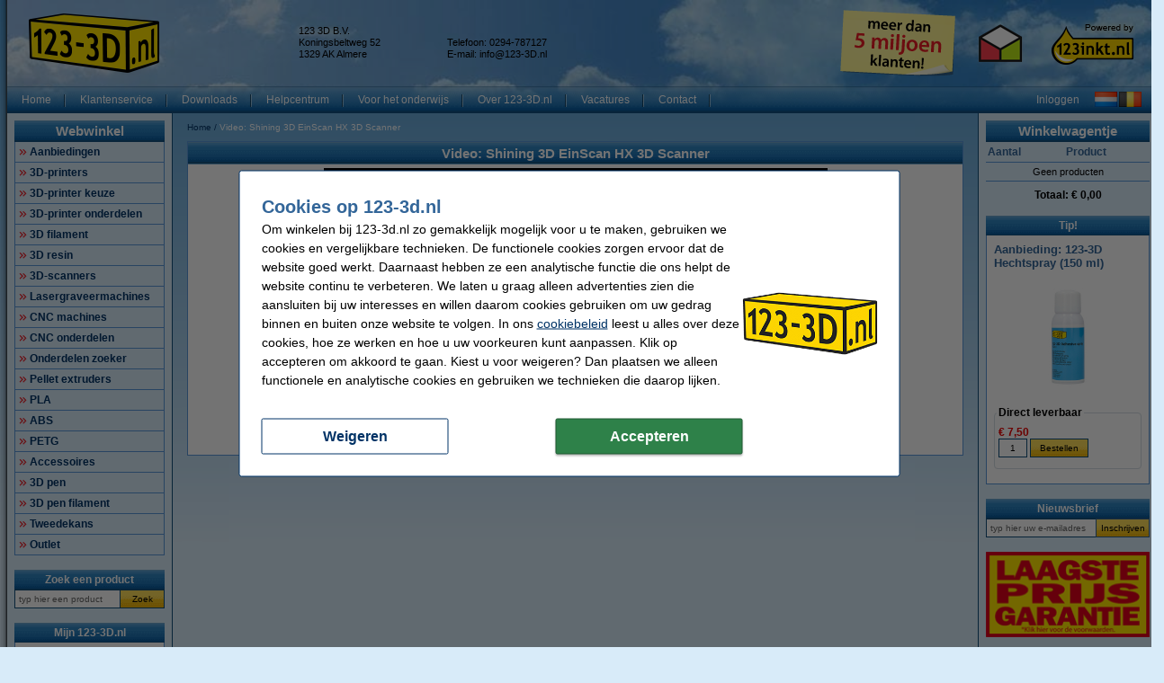

--- FILE ---
content_type: text/html; charset=UTF-8
request_url: https://www.123-3d.nl/page/video-Shining-3D-EinScan-HX.html
body_size: 18757
content:
<!DOCTYPE html PUBLIC "-//W3C//DTD XHTML 1.0 Transitional//EN" "http://www.w3.org/TR/xhtml1/DTD/xhtml1-transitional.dtd">
<html class="no-js" xmlns="http://www.w3.org/1999/xhtml" lang="nl" xml:lang="nl">
<head>
    <meta name="language" content="nl-nl">
    <meta http-equiv="content-Type" content="text/html; charset=UTF-8"/>
    <title>Video: Shining 3D EinScan HX 3D Scanner</title>
    <meta name="description" content="Goedkoopste 3D Printers, Filament, resins en onderdelen ✔ Nummer 1 in 3D Printers ✔ Miljoenen tevreden klanten ✔ Vóór 23.59 besteld, morgen thuis"/>
    <meta name="viewport" content="width=device-width, initial-scale=1.0">
    <meta http-equiv="X-UA-Compatible" content="IE=Edge,chrome=1"/>
    <meta name="site.context" content="generic"/>
    <meta name="site.version" content="B"/>
    

    <link rel="icon" type="image/png" sizes="16x16" href="/images/favicon/icon-16.png" />
<link rel="icon" type="image/png" sizes="32x32" href="/images/favicon/icon-32.png" />
<link rel="icon" type="image/png" sizes="48x48" href="/images/favicon/icon-48.png" />
<link rel="icon" type="image/png" sizes="96x96" href="/images/favicon/icon-96.png" />
<link rel="icon" type="image/png" sizes="120x120" href="/images/favicon/icon-120.png" />
<link rel="apple-touch-icon" sizes="180x180" href="/images/favicon/apple-touch-icon.png" />
<link rel="icon" type="image/png" sizes="192x192" href="/images/favicon/icon-192.png" />
<meta property="og:type" content="company" />
<meta property="og:image" content="https://www.123-3d.nl/images/FB_logo-123_3D.jpg" />
<meta property="og:url" content="https://www.123-3d.nl" />
<meta property="og:site_name" content="123-3D.nl" />
<meta property="og:description" content="Goedkoopste 3D-printers | kits | parts | filament! ✔ Laagste prijsgarantie! ✔ Voor 23.59 uur besteld, morgen in huis ✔ Veilig achteraf betalen ✔ Betrouwbaar en snel." />
<meta property="og:title" content="123-3D.nl - 3D-printers | kits | parts | filament" />
    <meta content="noodp, noydir, index, follow" name="robots" />
    <link rel="canonical" href="https://www.123-3d.nl/page/video-Shining-3D-EinScan-HX.html" />

    
<meta name="system.signature" content="25936e36121710345c8b9650bb0873906eecbb62fb0ed912e7196ffc128cfc5cca31f21c2a8390cbdb3965556194271fbfa7fe47528ecaf9f7eea904f0a8bf8d" />

<meta name="config.google-maps-api-key" content="AIzaSyDbF5UArG_jxy8qhj_JCswix9UwFbT3UeQ" />

            <script src="https://www.google.com/recaptcha/api.js" async="async" defer="defer"></script>
    
    <script type="text/javascript">
    var rootElement = document.getElementsByTagName('html')[0];
    var origClasses = rootElement.getAttribute('class');
    rootElement.setAttribute('class', origClasses.split('no-js').join(''));
</script>
    <link rel="preload" href="/assets/images/layout_page_back.png" as="image"/>
<link rel="preload" href="/assets/images/anidivback.png" as="image"/>
<link rel="preload" href="/assets/images/backgroundcloud2.jpg" as="image"/>
<link rel="preload" href="/assets/images/backgroundcloud.jpg" as="image"/>
<link rel="preload" href="/assets/images/layout_header.png" as="image"/>
<link rel="preload" href="/assets/images/layout_topmenu_sep.png" as="image"/>
<link rel="preload" href="/assets/images/main-background-large.png" as="image"/>
    <!-- LET OP, de stylesheets moeten altijd op media="all" staan (behalve style_popup.css) anders klopt print niet !!! //-->
<link rel="stylesheet" type="text/css" media="all" href="/assets/css/main.css?v=2025.47.2&amp;c=1" />
<link rel="stylesheet" type="text/css" media="all" href="/assets/css/theme.css?v=2025.47.2&amp;c=1"/>

<!-- Algemene style, standaard IE8 based en overige non IE -->
<link rel="stylesheet" type="text/css" media="all" href="/assets/css/style.css?v=2025.47.2&amp;c=1" />
<link rel="stylesheet" type="text/css" media="all" href="/assets/css/generic.css?v=2025.47.2&amp;c=1" />

<!-- Algemene IE fixes dus NIET versie specifiek, die staan onderaan //-->
<!--[if IE]><link rel="stylesheet" type="text/css" media="all" href="/assets/css/style_ie.css?v=2025.47.2&amp;c=1" /><![endif]-->

<!-- Algemene niet IE fixes dus zeg maar mozilla en safari fixes //-->
<!--[if !IE]> --><link rel="stylesheet" type="text/css" media="all" href="/assets/css/style_moz.css?v=2025.47.2&amp;c=1" /><!-- <![endif]-->

<!-- Speciale IE7 fixes, dus ook compat modus //-->
<!--[if IE 7]><link rel="stylesheet" type="text/css" media="all" href="/assets/css/style_ie7.css?v=2025.47.2&amp;c=1" /><![endif]-->

<!-- Speciale IE6 en lager fixes, deze zal absurd worden als het al te doen is //-->
<!--[if lt IE 7]><link rel="stylesheet" type="text/css" media="all" href="/assets/css/style_ie6.css?v=2025.47.2&amp;c=1" /><![endif]-->

<!-- dan een safari/chrome blok met fixes, deze kan niet met selectors dus gewoon includen indien nodig //-->
    <link rel="stylesheet" type="text/css" media="all" href="/assets/css/style_saf.css?v=2025.47.2&amp;c=1" />

<link rel="stylesheet" type="text/css" media="all" href="/assets/css/jquery.theme.123.css?v=2025.47.2&amp;c=1"/>
<link rel="stylesheet" type="text/css" media="all" href="/assets/css/cookie-warning.css?v=2025.47.2&amp;c=1"/>

<!-- Deze is speciaal voor printen van popup, als laatste laten staan !!! //-->
<link rel="stylesheet" type="text/css" media="embossed" href="/assets/css/style_popup.css?v=2025.47.2&amp;c=1" id="printCSS" />
    <!-- main startup scripts //-->
<script src="/assets/javascript/polyfill.min.js?version=2025.47.2" type="text/javascript" nomodule></script>
<script src="/assets/javascript/jquery-3.7.1.min.js?version=2025.47.2" type="text/javascript"></script>
<script src="/assets/javascript/jquery-ui-1.14.1.min.js?version=2025.47.2" type="text/javascript"></script>
<script src="/assets/javascript/jquery.tooltipster-2.2.3.js?version=2025.47.2" type="text/javascript"></script>
    <script type="text/javascript">
        var globSiteDomain = "https://www.123-3d.nl/";
    var imagePath = '/assets/images';
    var signature = '25936e36121710345c8b9650bb0873906eecbb62fb0ed912e7196ffc128cfc5cca31f21c2a8390cbdb3965556194271fbfa7fe47528ecaf9f7eea904f0a8bf8d';
    var pageType = 'content';

        var langOrder = LANG_ORDER = "Bestellen";
    var langClose = LANG_CANCEL = "Annuleren";
    var LANG_YES = 'Ja';
    var LANG_NO = 'Nee';
    var LANG_WARNING = 'Waarschuwing!';
    var LANG_LIMITED_WARRANTY = 'Beperkte garantie';
    var LANG_ARE_YOU_SURE_TO_DELETE_THIS_PRINTER = 'Weet u zeker dat u deze printer wilt verwijderen?';
    var LANG_ERROR_EMPTY_ENQUIRYFORM = 'U dient minimaal één van de vragen te beantwoorden.';
    var LANG_FORGOT_FIELD = 'U heeft niet alle verplichte velden ingevuld.';
    var LANG_POPUP_BTN_CLOSE = 'Sluiten';
    var LANG_POPUP_BTN_PRINT = 'Printen';
    var LANG_POPUP_TTL_ORDER = 'Uw bestelling:';
    var LANG_SAMSUNG_WARNING = 'Let op: beperkte garantie op dit originele Samsung artikel.';
    var LANG_READ = 'Lees';
    var LANG_THIS_INFORMATION = 'deze informatie';
    var LANG_BEFORE_YOU_BUY = 'voordat u dit artikel koopt';
    var LANG_ARE_YOU_SURE_TO_BUY = 'Weet u zeker dat u dit product wilt aanschaffen?';
    var LANG_ERROR_PHONENUMBER_FORGOT = '<li>Vul AUB in ieder geval één werkend <strong>telefoonnummer</strong> in.</li>';
    var LANG_ARE_YOU_SURE_TO_REMOVE_ITEM_FROM_CART = 'Weet u zeker dat u dit product wilt verwijderen?';
    var LANG_ARE_YOU_SURE_TO_REMOVE_ITEMS_FROM_CART = 'Weet u zeker dat u dit product {{AMOUNT}} wilt verwijderen?';
    var LANG_PRODUCT_PANEL_DETAIL_TITLE = 'Productdetails';
    var LANG_PRODUCT_PANEL_FILTER_TITLE = 'Filter';
    var LANG_SHOPPINGCART_REPLACE = '';
    var LANG_ORDERPOPUP_SHOPPINGCART = 'In winkelwagentje';

    if (typeof $().tooltipster !== 'undefined') {
        $(document).ready(function(){
            $('.tooltip').tooltipster({
                animation: 'fade',
                delay: 100,
                touchDevices: true,
                trigger: 'hover',
                fixedWidth: 400,
                maxWidth: 242
            });
        });
    }
</script>

                <meta name="measure" data-action="Measure" data-options='{&quot;templateDimension&quot;:&quot;dimension2&quot;,&quot;navigationEventsEnabled&quot;:true,&quot;productImpressionsEnabled&quot;:true,&quot;ecommerceEnabled&quot;:true,&quot;isCheckoutPage&quot;:false,&quot;pageType&quot;:&quot;content&quot;,&quot;customDimensions&quot;:{&quot;dimension1&quot;:&quot;content&quot;,&quot;dimension2&quot;:&quot;&quot;,&quot;dimension11&quot;:&quot;no&quot;,&quot;dimension3&quot;:&quot;no&quot;}}' data-template="desktop" />

<script>
    (function(i, s, o, g, r, a, m) {
        i['GoogleAnalyticsObject'] = r;
        i[r] = i[r] || function() {
            (i[r].q = i[r].q || []).push(arguments)
        }, i[r].l = 1 * new Date();
        a = s.createElement(o),
            m = s.getElementsByTagName(o)[0];
        a.async = 1;
        a.src   = g;
        m.parentNode.insertBefore(a, m)
    })(window, document, 'script', '//www.google-analytics.com/analytics.js', 'ga');

    ga(
        'create',
        'UA-64679689-1',
        'auto',
        {
                    }
    );
    ga('set', 'anonymizeIp', true);
</script>
<script>
    window.dataLayer = window.dataLayer || [];

    function gtag() {
        dataLayer.push(arguments);
    }
    function getCookie(name) {
        return (name = (document.cookie + ';').match(new RegExp(name + '=.*;'))) && name[0].split(/=|;/)[1];
    }

    gtag('consent', 'default', {
        analytics_storage: 'granted',
        ad_storage: 'denied',
        ad_personalization: 'denied',
        ad_user_data: 'denied'
    });

    switch (0) {
        case 1: gtag('consent', 'update', {
            analytics_storage: 'granted',
            ad_storage: 'granted',
            ad_personalization: 'granted',
            ad_user_data: 'granted' }); break;
        case 2: gtag('consent', 'update', {
            analytics_storage: 'denied',
            ad_storage: 'denied',
            ad_personalization: 'denied',
            ad_user_data: 'denied'}); break;
    }

</script>
<script async src="https://www.googletagmanager.com/gtag/js?id=G-XDHFERG2GS"></script>
<script>
    window.dataLayer = window.dataLayer || [];

    function gtag() {
        dataLayer.push(arguments);
    }

    gtag('js', new Date());

    gtag('config', 'G-XDHFERG2GS', {
                        send_page_view: false,
        template: 'desktop',                    content_group: 'content',                    cookie_consent: 'no',                    logged_in: 'no'            });

    </script>


                        <script>

    (function() {
        var ignoreErrors = ["top.GLOBALS","originalCreateNotification","canvas.contentDocument","MyApp_RemoveAllHighlights","http:\/\/tt.epicplay.com","Can't find variable: ZiteReader","jigsaw is not defined","ComboSearch is not defined","http:\/\/loading.retry.widdit.com\/","atomicFindClose","fb_xd_fragment","bmi_SafeAddOnload","EBCallBackMessageReceived","conduitPage","The object can not be cloned","Failed to fetch","rxjs.Observable.never is not a function","$ is not defined","jQuery is not defined","(type=error) captured as promise rejection","Non-Error promise rejection captured with value: undefined","Non-Error promise rejection captured with value: Object Not Found Matching","(type=unhandledrejection) captured as promise rejection","Non-Error promise rejection captured with value: Timeout","UET is not defined","Can't find variable: UET","The user denied permission to use Service Worker.","TypeError: message.data.startsWith is not a function","TrackerStorageType is not defined","Java object is gone","Identifier 'style' has already been declared","Invalid call to runtime.sendMessage(). Tab not found."];

        var sentryScript         = document.createElement('scr' + 'ipt');
        sentryScript.src         = "https://browser.sentry-cdn.com/9.34.0/bundle.tracing.min.js";
        sentryScript.integrity   = "sha384-cRQDJUZkpn4UvmWYrVsTWGTyulY9B4H5Tp2s75ZVjkIAuu1TIxzabF3TiyubOsQ8";
        sentryScript.crossOrigin = "anonymous";
        sentryScript.async       = true;
        sentryScript.onload      = function() {
            if (typeof Sentry !== 'undefined') {
                try {

                    var integrations = [];
                    integrations.push(Sentry.browserTracingIntegration());

                    Sentry.init({
                        environment: "minor",
                        release: "123-3d.nl-2025.47.2",
                        dsn: "https://ae47bc0e8f2246f1b9c1f7e6ac55be41@o1092249.ingest.sentry.io/6110404",
                        integrations: integrations,
                        tracesSampleRate: 0,
                        ignoreErrors: ignoreErrors,
                        allowUrls: ["https://www.123-3d.nl/"],
                        beforeSend(event) {
                            const frames = event?.exception?.values?.flatMap(e => e.stacktrace?.frames || []) || [];

                            const hasSystemFilename = frames.some(frame => frame.filename && frame.filename.includes("https://www.123-3d.nl/"));
                            const inApp = frames.some(frame => frame.in_app);

                            if (hasSystemFilename === false || inApp === false) {
                                return null;
                            }

                            return event;
                        },
                    });
                } catch (e) {
                    // Ignore if Sentry for some reason did not initialize
                }
            }
        };

        document.head.appendChild(sentryScript);
    })();
</script>
                
<script async src="https://app.aiden.cx/webshop/build/aiden-embedded.min.js"></script>
<script>
    window._aiden = window._aiden || [];
    window._aiden.apiKey = "AID-c38eb8549e86d51df787d8fc92ad3362";
</script>
        <script>

    function unregisterServiceWorker() {
        if ('serviceWorker' in navigator) {
            navigator.serviceWorker.getRegistrations().then((registrations) => {
                registrations.forEach(reg => {
                    if (reg.active.scriptURL.indexOf('javascript.php?incl=ServiceWorker') !== -1) {
                        reg.unregister();
                    }
                });
            }).catch(() => {
                //ignore errors, there won't be registrations
            });
        }
    }

    function registerServiceWorker() {
        if ('serviceWorker' in navigator) {
            navigator.serviceWorker.getRegistrations().then((registrations) => {
                if (registrations.length === 0) {
                    navigator.serviceWorker.register(
                            `/javascript.php?incl=ServiceWorker.js&bloomreach=&version=2025.47.2"`,
                            {scope: "/"}
                    );
                }
            }).catch((error) => {
                console.error('Error checking service worker registration:', error);
            });
        }
    }

            unregisterServiceWorker();
    
</script>

    <!-- Global site tag (gtag.js) - Google Ads: 763028452 -->
<script async src="https://www.googletagmanager.com/gtag/js?id=AW-763028452"></script>
<script>
  window.dataLayer = window.dataLayer || [];
  function gtag(){dataLayer.push(arguments);}
  gtag('js', new Date());

  gtag('config', 'AW-763028452', {
    'allow_enhanced_conversions': window.cookieAccept === true
  });
</script>
<style>.main-left-banner{z-index:0 !important;}</style>
</head>

<body data-action="ScrollLock" class="body o-desktop wide-desktop" data-logged-in="0">
<div data-view="ApplicationView">
    

    <a id="top"></a>

    
    <!-- Main Page-->
    <div id="floater" data-arrow="left" class="leftArrow">
    <div id="buttons">
        <img src="/assets/images/floaterclose.png" alt="">
    </div>
    <div>
        <div id="img" class="product">
            <img id="pPlus" class="product" src="/assets/images/added16_25b.gif" alt="" />
            <img id="pCart" class="product" src="/assets/images/shopping_cart.png" alt="" />
            <img id="rCross" class="recycle" src="/assets/images/cross16.gif" alt="" />
            <img id="rRecycle" class="recycle" src="/assets/images/recycle.png" alt="" />
        </div>
        <div id="content">
            <span id="product" data-test="shopping-cart-added-product-popup">Het artikel is in uw winkelwagentje geplaatst.</span>
            <span id="recycle">Het artikel is in uw recyclewagentje geplaatst.</span>
        </div>
    </div>
    <div id="closeMsg">
        [Dit venster sluit automatisch over <span id="countDown" class="fs10 bold red">1</span> sec]
    </div>
    <div id="arrows">
        <div id="top"></div>
        <div id="right"></div>
        <div id="bottom"></div>
        <div id="left"></div>
    </div>
</div>

    <div class="main-container">
        <div class="main-content">
                                    <div class="main-content-section">
                <div class="main-header" data-action="Measure.LinkContainer" data-measure="{'category':'Header'}">
                    <table border="0" cellpadding="0" cellspacing="0" style="width:100%">
	<tbody>
		<tr>
			<td class="left" style="height:80px; padding-left:8px; width:300px"><a href="/"><img alt="123-3D - 3D Printers en 3D filament - Homepage logo" height="66" id="logo_map" src="/images/1233d_nl_logo.png" width="145" /></a></td>
			<td class="left">
			<table border="0" cellpadding="0" cellspacing="0" style="display:inline; line-height:110%; text-align:left">
				<tbody>
					<tr>
						<td class="middle top_text" style="width:165px">123 3D B.V.<br />
						Koningsbeltweg 52<br />
						1329 AK Almere</td>
						<td class="middle top_text" style="width:150px"> <br />
						Telefoon: 0294-787127<br />
						E-mail: <a class="anoline" href="mailto:info@123-3D.nl"><span class="top_text">info@123-3D.nl</span></a></td>
					</tr>
				</tbody>
			</table>
			</td>
			<td class="left" style="width:148px"><a href="https://www.123inkt.nl/page/over123inkt.html" rel="noopener noreferrer" target="_blank"><img alt="meer dan 5 miljoen klanten!" height="75" src="/images/post-it-5-mil-nl.png" title="bijna 5 miljoen klanten!" width="148" /></a></td>
			<td class="center" style="width:80px"><a href="/page/keurmerk.html"><img alt="Thuiswinkel Waarborg" height="50" src="/images/TW_logo.png" style="border-image:none; border:0px solid currentColor" title="Thuiswinkel Waarborg" width="50" /></a></td>
			<td style="padding-right:8px; width:110px">
			<p align="right"><a href="https://www.123inkt.nl/" target="_new"><img alt="powered by 123inkt.nl" height="51" src="/images/powered-by.png" title="powered by 123inkt.nl" width="94" /></a></p>
			</td>
		</tr>
	</tbody>
</table>

                </div>
            </div>

            <div class="main-content-section">
    <div class="main-menu-top">
        <table border="0" cellspacing="0" cellpadding="0">
            <tbody>
            <tr>
                <td class="menu-items-default" data-test="main-menu-items">
                                        <div class="menu-top-items-wrapper">
                        <a class="menu-top-items"
                           href="https://www.123-3d.nl/"
                                                      title="Home"
                           data-action="Measure.Click"
                           data-measure="{'category':'Top navigation','action':'Home'}"
                           data-test="main-menu-Home-button"
                        >Home</a>
                    </div>
                                        <div class="menu-top-items-wrapper">
                        <a class="menu-top-items"
                           href="https://www.123-3d.nl/help"
                                                      title="Klantenservice"
                           data-action="Measure.Click"
                           data-measure="{'category':'Top navigation','action':'Klantenservice'}"
                           data-test="main-menu-Klantenservice-button"
                        >Klantenservice</a>
                    </div>
                                        <div class="menu-top-items-wrapper">
                        <a class="menu-top-items"
                           href="https://www.123-3d.nl/page/downloads.html"
                                                      title="Downloads"
                           data-action="Measure.Click"
                           data-measure="{'category':'Top navigation','action':'Downloads'}"
                           data-test="main-menu-Downloads-button"
                        >Downloads</a>
                    </div>
                                        <div class="menu-top-items-wrapper">
                        <a class="menu-top-items"
                           href="https://www.123-3d.nl/page/helpcentrum-3d-printen.html"
                                                      title="Helpcentrum"
                           data-action="Measure.Click"
                           data-measure="{'category':'Top navigation','action':'Helpcentrum'}"
                           data-test="main-menu-Helpcentrum-button"
                        >Helpcentrum</a>
                    </div>
                                        <div class="menu-top-items-wrapper">
                        <a class="menu-top-items"
                           href="https://www.123-3d.nl/page/3D_printen_in_onderwijs.html"
                                                      title="Voor het onderwijs"
                           data-action="Measure.Click"
                           data-measure="{'category':'Top navigation','action':'Voor het onderwijs'}"
                           data-test="main-menu-Voor het onderwijs-button"
                        >Voor het onderwijs</a>
                    </div>
                                        <div class="menu-top-items-wrapper">
                        <a class="menu-top-items"
                           href="https://www.123-3d.nl/page/over123_3d.html"
                                                      title="Over 123-3D.nl"
                           data-action="Measure.Click"
                           data-measure="{'category':'Top navigation','action':'Over 123-3D.nl'}"
                           data-test="main-menu-Over 123-3D.nl-button"
                        >Over 123-3D.nl</a>
                    </div>
                                        <div class="menu-top-items-wrapper">
                        <a class="menu-top-items"
                           href="https://www.123-3d.nl/vacatures"
                                                      target="_blank"
                           rel="noopener"
                                                      title="Vacatures"
                           data-action="Measure.Click"
                           data-measure="{'category':'Top navigation','action':'Vacatures'}"
                           data-test="main-menu-Vacatures-button"
                        >Vacatures</a>
                    </div>
                                        <div class="menu-top-items-wrapper">
                        <a class="menu-top-items"
                           href="https://www.123-3d.nl/action/contact.html"
                                                      title="Contact"
                           data-action="Measure.Click"
                           data-measure="{'category':'Top navigation','action':'Contact'}"
                           data-test="main-menu-Contact-button"
                        >Contact</a>
                    </div>
                                        <div class="menu-top-items-wrapper menu-top-items-wrapper--small-screen">
                        <a class="menu-top-items"
                           href="/shoppingcart.html"
                           title="Winkelwagentje"
                           data-action="Measure.Click"
                           data-measure="{'category':'Top navigation','action':'Winkelwagentje'}"
                        >Winkelwagentje</a>
                    </div>
                </td>
                                    <td class="menu-login-button">
                        <a class="menu-top-items"
                           href="https://www.123-3d.nl/customer/login.html"
                           title="Inloggen"
                           data-test="main-menu-login"
                           data-action="Measure.Click"
                           data-measure="{'category':'Top navigation','action':'Inloggen'}"
                        >
                            Inloggen
                        </a>
                    </td>
                
                
                <td class="menu-top-flags">
                    <div class="menu-top-flags-items"
                         data-action="Measure.LinkContainer"
                         data-measure="{'category':'Top navigation','action':'language'}
                    ">
                        <a class="flag" href="/"><img alt="" src="/images/flags/flag_nl.gif" /></a> <a class="flag" href="/page/belgie.html"><img alt="Klik hier voor verzendinfo naar Belgi\u00eb" src="/images/flags/flag_be.gif" /></a>
                    </div>
                </td>
            </tr>
            </tbody>
        </table>
    </div>
</div>

            <div class="main-content-section">
                <div class="main-left-banner" data-action="Measure.LinkContainer" data-measure="{'category':'Navigation elements'}">
                    <img alt="Tweedekans" height="68" src="/images/oren/Tweedekans_oortje1.png" style="margin-left:5px; margin-right:5px" width="131" /><br />
<a href="/Tweedekans-p227634.html" target="_self"><img alt="Tweedekans" height="130" src="/images/oren/Tweedekans_oortje2.png" style="border-style:solid; border-width:0px; margin-left:5px; margin-right:5px" width="131" /></a>
                </div>

                                    <div class="main-panel-left">
                                                    <h2 class="header">
    <a href="https://www.123-3d.nl/action/showmainmenu.html"
       title="Webwinkel"
       data-action="Measure.Click"
       data-measure="{'data': {'event_category': 'main_menu'}, 'event_name': 'navigation_left'}">
        Webwinkel
    </a>
</h2>
<ul id="main-navigation" data-test="main-navigation">
            <li>
            <a href="https://www.123-3d.nl/Aanbiedingen-p2.html"
               title="Aanbiedingen"
               class="arrow-red"
               data-action="Measure.Click"
               data-measure="{'data': {'event_category': 'main_menu'}, 'event_name': 'navigation_left'}">
                Aanbiedingen
            </a>
        </li>
            <li>
            <a href="https://www.123-3d.nl/3D-printers-p1603.html"
               title="3D-printers"
               class="arrow-red"
               data-action="Measure.Click"
               data-measure="{'data': {'event_category': 'main_menu'}, 'event_name': 'navigation_left'}">
                3D-printers
            </a>
        </li>
            <li>
            <a href="https://www.123-3d.nl/3D-printer-keuze-p16055.html"
               title="3D-printer keuze"
               class="arrow-red"
               data-action="Measure.Click"
               data-measure="{'data': {'event_category': 'main_menu'}, 'event_name': 'navigation_left'}">
                3D-printer keuze
            </a>
        </li>
            <li>
            <a href="https://www.123-3d.nl/3D-printer-onderdelen-p296.html"
               title="3D-printer onderdelen"
               class="arrow-red"
               data-action="Measure.Click"
               data-measure="{'data': {'event_category': 'main_menu'}, 'event_name': 'navigation_left'}">
                3D-printer onderdelen
            </a>
        </li>
            <li>
            <a href="https://www.123-3d.nl/3D-filament-p20.html"
               title="3D filament"
               class="arrow-red"
               data-action="Measure.Click"
               data-measure="{'data': {'event_category': 'main_menu'}, 'event_name': 'navigation_left'}">
                3D filament
            </a>
        </li>
            <li>
            <a href="https://www.123-3d.nl/3D-resin-p13822.html"
               title="3D resin"
               class="arrow-red"
               data-action="Measure.Click"
               data-measure="{'data': {'event_category': 'main_menu'}, 'event_name': 'navigation_left'}">
                3D resin
            </a>
        </li>
            <li>
            <a href="https://www.123-3d.nl/3D-scanners-p15108.html"
               title="3D-scanners"
               class="arrow-red"
               data-action="Measure.Click"
               data-measure="{'data': {'event_category': 'main_menu'}, 'event_name': 'navigation_left'}">
                3D-scanners
            </a>
        </li>
            <li>
            <a href="https://www.123-3d.nl/Lasergraveermachines-p227897.html"
               title="Lasergraveermachines"
               class="arrow-red"
               data-action="Measure.Click"
               data-measure="{'data': {'event_category': 'main_menu'}, 'event_name': 'navigation_left'}">
                Lasergraveermachines
            </a>
        </li>
            <li>
            <a href="https://www.123-3d.nl/CNC-machines-p15087.html"
               title="CNC machines"
               class="arrow-red"
               data-action="Measure.Click"
               data-measure="{'data': {'event_category': 'main_menu'}, 'event_name': 'navigation_left'}">
                CNC machines
            </a>
        </li>
            <li>
            <a href="https://www.123-3d.nl/CNC-onderdelen-p12742.html"
               title="CNC onderdelen"
               class="arrow-red"
               data-action="Measure.Click"
               data-measure="{'data': {'event_category': 'main_menu'}, 'event_name': 'navigation_left'}">
                CNC onderdelen
            </a>
        </li>
            <li>
            <a href="https://www.123-3d.nl/Onderdelen-zoeker-p227902.html"
               title="Onderdelen zoeker"
               class="arrow-red"
               data-action="Measure.Click"
               data-measure="{'data': {'event_category': 'main_menu'}, 'event_name': 'navigation_left'}">
                Onderdelen zoeker
            </a>
        </li>
            <li>
            <a href="https://www.123-3d.nl/Pellet-extruders-p15355.html"
               title="Pellet extruders"
               class="arrow-red"
               data-action="Measure.Click"
               data-measure="{'data': {'event_category': 'main_menu'}, 'event_name': 'navigation_left'}">
                Pellet extruders
            </a>
        </li>
            <li>
            <a href="https://www.123-3d.nl/PLA-p7314.html"
               title="PLA"
               class="arrow-red"
               data-action="Measure.Click"
               data-measure="{'data': {'event_category': 'main_menu'}, 'event_name': 'navigation_left'}">
                PLA
            </a>
        </li>
            <li>
            <a href="https://www.123-3d.nl/ABS-p7353.html"
               title="ABS"
               class="arrow-red"
               data-action="Measure.Click"
               data-measure="{'data': {'event_category': 'main_menu'}, 'event_name': 'navigation_left'}">
                ABS
            </a>
        </li>
            <li>
            <a href="https://www.123-3d.nl/PETG-p7386.html"
               title="PETG"
               class="arrow-red"
               data-action="Measure.Click"
               data-measure="{'data': {'event_category': 'main_menu'}, 'event_name': 'navigation_left'}">
                PETG
            </a>
        </li>
            <li>
            <a href="https://www.123-3d.nl/Accessoires-p18.html"
               title="Accessoires"
               class="arrow-red"
               data-action="Measure.Click"
               data-measure="{'data': {'event_category': 'main_menu'}, 'event_name': 'navigation_left'}">
                Accessoires
            </a>
        </li>
            <li>
            <a href="https://www.123-3d.nl/3D-pen-p9276.html"
               title="3D pen"
               class="arrow-red"
               data-action="Measure.Click"
               data-measure="{'data': {'event_category': 'main_menu'}, 'event_name': 'navigation_left'}">
                3D pen
            </a>
        </li>
            <li>
            <a href="https://www.123-3d.nl/3D-pen-filament-p9277.html"
               title="3D pen filament"
               class="arrow-red"
               data-action="Measure.Click"
               data-measure="{'data': {'event_category': 'main_menu'}, 'event_name': 'navigation_left'}">
                3D pen filament
            </a>
        </li>
            <li>
            <a href="https://www.123-3d.nl/Tweedekans-p227634.html"
               title="Tweedekans"
               class="arrow-red"
               data-action="Measure.Click"
               data-measure="{'data': {'event_category': 'main_menu'}, 'event_name': 'navigation_left'}">
                Tweedekans
            </a>
        </li>
            <li>
            <a href="https://www.123-3d.nl/Outlet-p104586.html"
               title="Outlet"
               class="arrow-red"
               data-action="Measure.Click"
               data-measure="{'data': {'event_category': 'main_menu'}, 'event_name': 'navigation_left'}">
                Outlet
            </a>
        </li>
    </ul>
                        
                                                    <form action="/search/" method="get" target="_self"
      class="c-search-form"
      data-action="Search Measure.SearchForm"
      data-measure="{'category':'SearchPanel'}"
      data-type="widget"
      data-role="search-form"
>
        <noscript><input type="hidden" name="nojs" value="1"/></noscript>
    <h3 class="header" data-test="search-panel-partial-title">
        <a href="/action/search.html"
           title="Zoek een product"
           data-action="Measure.Click"
           data-measure="{'data': {'event_category': 'search_menu'}, 'event_name': 'navigation_left'}"
        >
            Zoek een product
        </a>
    </h3>
    <table border="0"
           cellpadding="0"
           cellspacing="0"
           class="c-search-form__table c-autocomplete-container"
               >
        <tr>
            <td>
                <input data-action="Measure.Click"
                       data-measure="{'category':'Left navigation','action':'Zoek een product', 'label':'typ hier een product'}"
                       type="text"
                       autocomplete="off"
                       name="search"
                       maxlength="50"
                       placeholder="typ hier een product"
                       title=" typ hier een product "
                       class="c-search-form__input"
                       data-role="search-input"
                />
                            </td>
            <td>
                <button data-action="Measure.Click"
                       data-test="search-submit"
                       data-measure="{'category':'Left navigation','action':'Zoek een product', 'label':'CTA - Zoek'}"
                       type="submit"
                       class="c-search-form__button c-search-form__button-search"
                >Zoek</button>
            </td>
        </tr>
    </table>

</form>
                        
                            <h3 class="header">
        <a href="https://www.123-3d.nl/customer/myaccount.html"
           title="Mijn 123-3D.nl"
           data-action="Measure.Click"
           data-measure="{'data': {'event_category': 'my_account_menu'}, 'event_name': 'navigation_left'}"
        >
            Mijn 123-3D.nl
        </a>
    </h3>

    <div class="box">
                    <div class="c-login-form">
                
                                    <div data-action="Login">
                        <div class="u-hidden" data-role="login-error-container">
                            <div class="left red fs10" data-role="login-errormessage"></div>
                        </div>

                        <form action="https://www.123-3d.nl/customer/myaccount.html"
                              class="c-login-form__form"
                              method="post"
                              data-role="login-form"
                              data-test="widget-login-form"
                        >
                            <input type="hidden" name="action" value="login"/>
                            <input type="hidden" name="module" value="login"/>
                            <input type="hidden" name="signature" value="25936e36121710345c8b9650bb0873906eecbb62fb0ed912e7196ffc128cfc5cca31f21c2a8390cbdb3965556194271fbfa7fe47528ecaf9f7eea904f0a8bf8d"/>
                            <input type="hidden" name="sidebar" value="true"/>

                            <input aria-label="Uw e-mailadres"
                                   required="required"
                                   type="text"
                                   id="accountLoginEmail"
                                   placeholder="Uw e-mailadres"
                                   title="Uw e-mailadres"
                                   name="email"
                                   class="c-login-form__input vInp"
                                   autocomplete="off"
                                   data-action="Measure.Click"
                                   data-measure="{'category':'Left navigation','action':'Mijn123inkt', 'label':'Niet ingelogd - Uw e-mailadres'}"
                                   data-hj-suppress
                            />

                            <input required="required"
                                   type="password"
                                   aria-label="Uw wachtwoord"
                                   placeholder="Uw wachtwoord"
                                   title="Uw wachtwoord"
                                   name="password"
                                   class="c-login-form__input vInp gray"
                                   autocomplete="off"
                                   data-action="Measure.Click"
                                   data-measure="{'category':'Left navigation','action':'Mijn123inkt', 'label':'Niet ingelogd - Uw wachtwoord'}"
                                   data-hj-suppress
                            />

                                                            <div data-role="gcaptcha" data-sitekey="6LcL5I8aAAAAAKN_Eq-Qg9AgDl5WoLDMgYO356ai" data-size="invisible"></div>
                            
                            <input type="submit"
                                   class="c-login-form__button btn18"
                                   id="btnLoginPanel"
                                   data-test="login-submit-button"
                                   value="Inloggen"
                                   data-action="Measure.Click"
                                   data-measure="{'category':'Left navigation','action':'Mijn123inkt', 'label':'Niet ingelogd - Inloggen'}"
                            />

                            <div>
                                <a href="https://www.123-3d.nl/customer/getpassword.html?target=page/video-Shining-3D-EinScan-HX.html"
                                   rel="noindex nofollow"
                                   data-test="forgot-password-widget-button"
                                   class="dot fs10 bold gray"
                                   data-action="Measure.Click"
                                   data-measure="{'category':'Left navigation','action':'Mijn123inkt', 'label':'Niet ingelogd - Wachtwoord vergeten ?'}"
                                >
                                    Wachtwoord vergeten ?
                                </a>
                            </div>
                        </form>
                    </div>
                            </div>
            </div>
                        <div class="extra-content-wrapper" data-action="Measure.LinkContainer" data-measure="{'category':'Left navigation'}">
                            <h3 class="hdr">Betaalopties:</h3>

<div class="box center" style="padding-top:6px"><a href="/page/info_betalen.html"><img alt="" height="57" src="/images/ideal78.png" title=" Veilig online betalen via iDeal " width="78" /></a><a href="/page/info_betalen.html" rel="noopener noreferrer"><img alt="achteraf betalen" height="57" src="/images/PNG_Achteraf-betalen-123inkt-2023.png" title="achteraf betalen" width="78" /></a><br />
<a href="/page/belgie.html" rel="noopener noreferrer"><img alt="veilig betalen via Bancontact" height="57" src="/images/bancontact78.png" title="veilig betalen via Bancontact" width="78" /></a><a href="/page/info_betalen.html" rel="noopener noreferrer"><img alt="online betalen met PayPal" height="57" src="/images/paypal_78_57.png" title="online betalen met PayPal" width="78" /></a></div>

<h3 class="hdr">Verzendopties:</h3>

<div class="box center" style="margin-bottom:8px"><a href="/page/info_levering.html"><img alt="PostNL" height="70" src="/images/PostNL_home.jpg" title="PostNL" width="70" /><img alt="DPD" height="54" src="/images/DPD_home.jpg" title="DPD" width="70" /><img alt="DHL" height="54" src="/images/DHL_home.jpg" title="DHL" width="70" /></a></div>

<h3 class="hdr">Officiële dealer</h3>

<div class="box center" style="margin-bottom:8px"><a href="/page/realfilament.html" rel="noopener noreferrer"><img alt="Official Purement dealer" height="51" src="/images/Real_Filament_Horizontal_70.jpg" width="150" /> </a></div>

<h3 class="hdr">Veilig en vertrouwd:</h3>

<div class="box center" style="padding-top:6px"><a href="/page/keurmerk.html"><img alt="" height="30" src="/images/iso9001.jpg" title=" ISO9001" width="30" /></a> <a href="/page/keurmerk.html"><img alt="" height="30" src="/images/rohs.jpg" title=" RoHS" width="30" /></a> </div>
 

<div style="text-align:center"><span itemscope="" itemtype="http://schema.org/WebPage"> <span itemprop="aggregateRating" itemscope="" itemtype="http://schema.org/AggregateRating"> <span style="color:#2176b6"> <a href="/page/reviews-over-123-3d.html" style="color:#2176b6" title="Meer over onze reviews"> <span style="font-size:10px">Beoordeling door klanten:</span></a><br />
<span itemprop="ratingValue">9.2</span>/<span itemprop="bestRating">10</span> - </span></span><span style="font-size:10px"><span style="color:#2176b6"> </span><a href="https://www.kiyoh.com/reviews/1042327/123-3d_nl?lang=nl" target="_blank"><span style="color:#2176b6"> <span itemprop="ratingCount">2.124</span> beoordelingen</span></a></span> </span></div>
<br />
 
                        </div>
                        <br/>
                        <div class="recaptcha-info">
                            This site is protected by reCAPTCHA and the Google
                            <a href="https://policies.google.com/privacy"><span>Privacy Policy</span></a> and
                            <a href="https://policies.google.com/terms"><span>Terms of Service</span></a> apply.
                        </div>
                    </div>
                
                                                    <div class="main-panel-right">
                                                    <form action="/shoppingcart.html"
      method="post"
      id="shopcartChange"
      data-action="ShoppingCart"
      data-type="widget">
    <input type="hidden" name="cmodule" value="" />
    <input type="hidden" name="caction" value="show" />
    <input type="hidden" name="returnurl" value="page/video-Shining-3D-EinScan-HX.html" data-role="returnurl" />    <input type="hidden" name="action" value="edit" />
    <input type="hidden" name="signature" value="25936e36121710345c8b9650bb0873906eecbb62fb0ed912e7196ffc128cfc5cca31f21c2a8390cbdb3965556194271fbfa7fe47528ecaf9f7eea904f0a8bf8d" data-role="signature" />
    <h2 class="header">
        <a href="/shoppingcart.html"
           title="Winkelwagentje"
           data-action="Measure.Click"
           data-measure="{'category':'Right navigation','action':'Winkelwagentje', 'label':'Winkelwagentje'}">
            Winkelwagentje
        </a>
    </h2>
    <table class="layout_shopcart" data-test="shopping-cart-widget" border="0" cellpadding="0" cellspacing="0">
        <thead>
        <tr>
            <th style="width:40px;">Aantal</th>
            <th>Product</th>
        </tr>
        </thead>
        <tbody>
                        <tr>
            <td colspan="2" class="center">Geen producten</td>
        </tr>
                </tbody>
        <tfoot>
        <tr>
            <td colspan="2" class="total">
                                    Totaal:&nbsp;<span data-role="subtotal-price" class="shoppingCartSubtotalAfterCredits">€ 0,00</span><br/>
                                                </td>
        </tr>
                </tfoot>
    </table>
</form>
                                                                            <div class="featured-product"
     data-test="sidebar-bargain"
     data-impression="Measure.ImpressionList"
     data-impression-list-name="Tip!">
    <h3 class="header" data-test="sidebar-bargain-title">Tip!</h3>

    <div class="box"
         data-role="product-impression"
         data-product-model='{&quot;productId&quot;:12875,&quot;productCode&quot;:&quot;DAR02393&quot;,&quot;name&quot;:&quot;123-3D Hechtspray (150 ml)&quot;,&quot;price&quot;:7.5,&quot;brand&quot;:&quot;123-3D&quot;,&quot;category&quot;:&quot;Accessories_Glue&quot;,&quot;variant&quot;:&quot;&quot;,&quot;quantity&quot;:1,&quot;changedQuantity&quot;:1,&quot;dimension12&quot;:&quot;&quot;,&quot;list&quot;:&quot;Tip!&quot;,&quot;currency&quot;:&quot;EUR&quot;,&quot;discount&quot;:0,&quot;basePrice&quot;:7.5,&quot;metadata&quot;:null,&quot;make&quot;:null,&quot;compatibleProductCodes&quot;:&quot;&quot;,&quot;orderable&quot;:true}'
         data-product-position="1">
        <div class="product-title" data-test="sidebar-bargain-product-title">Aanbieding: 123-3D Hechtspray (150 ml)</div>
        <img loading="lazy"
             class="product-image"
             data-test="sidebar-bargain-product-image"
             width="200"
             height="200"
             src="/image/123-3D_Hechtspray_150_ml_8718237133287_DAR02393_m2_medium.jpg"
             alt=""/>

        <fieldset>
            <legend data-test="sidebar-bargain-legend">Direct leverbaar</legend>
            


<div class="tc-price tc-price--price-only tc-price--center"  data-test="product-price" small>
                        <span>
                                    € 7,50
                            </span>
        
        <div class="tc-price__popup-price">
            
                    </div>
    </div>


            <form class="featured-product-form prodform"
                  data-action="AddToCart"
                  data-animate-enabled="true"
                  data-default-text="Bestellen"
                  data-element="place-order"
                  data-failure-text="Niet toegevoegd"
                  data-success-text="Toegevoegd"
                  method="post"
                  onsubmit="product.order(this, event);"
                  data-floater-target>
                <input name="productid" type="hidden" value="12875" />
                <input name="action" type="hidden" value="addProduct" />
                <input name="module" type="hidden" value="shoppingcart" />
                <input name="signature" type="hidden" value="25936e36121710345c8b9650bb0873906eecbb62fb0ed912e7196ffc128cfc5cca31f21c2a8390cbdb3965556194271fbfa7fe47528ecaf9f7eea904f0a8bf8d" />

                <input class="featured-product-input inp_prod"
                       max="999"
                       min="1"
                       name="amount"
                       data-role="QuantityInput"
                       pattern="\d*"
                       type="text"
                       value="1"
                       aria-label=Aantal
                                       />
                <input class="featured-product-button btn18"
                       data-test="add-to-cart"
                       data-action="Measure.AddToCart"
                       data-measure='{"category":"Featured Product", "action": "Add product to cart: Bestellen", "label": "123-3D Hechtspray (150 ml) - DAR02393"}'
                       data-role="orderbtn"
                       type="submit"
                       value="Bestellen"
                                       />
            </form>
        </fieldset>
    </div>
</div>
                                                                        <div class="c-widget-newsletter" data-action="NewsletterSidebarForm">
    <form action="/nieuwsbrief-aanmelden.html" method="post" data-role="form" data-test="widget-news-form">
        <h3 class="header">
            <a href="/nieuwsbrief-aanmelden.html"
               title="Nieuwsbrief"
               data-action="Measure.Click"
               data-measure="{'category':'Right navigation','action':'Nieuws', 'label':'Nieuwsbrief'}"
            >
                Nieuwsbrief
            </a>
        </h3>

        <table class="c-widget-newsletter__table" border="0" cellpadding="0" cellspacing="0">

            <tr>
                <td>
                    
                                            <div class="c-widget-newsletter__field c-widget-newsletter__field--one">
                            <input name="opt_email"
                                   type="text"
                                   class="c-widget-newsletter__input"
                                   placeholder="typ hier uw e-mailadres"
                                   title="typ hier uw e-mailadres"
                                   autocomplete="dont-auto-fill"                                    data-action="Measure.Click"
                                   data-measure="{'category':'Right navigation','action':'Nieuws', 'label':'typ hier uw e-mailadres'}"
                                   data-hj-suppress
                            />
                        </div>
                    
                    <div class="c-widget-newsletter__field c-widget-newsletter__field--two">
                        <input name="xG4toWyK6jVQKEOkCZ"
                               type="text"
                               autocomplete="email"
                               class="c-widget-newsletter__input"
                               placeholder="typ hier uw e-mailadres"
                               title="typ hier uw e-mailadres"
                               data-test="opt-email"
                               aria-label="E-mailadres"
                               data-hj-suppress/>
                    </div>
                </td>

                <td>
                    <input name="optin_btn"
                           type="submit"
                           value="Inschrijven"
                           class="c-widget-newsletter__button btn18"
                           data-test="optin-btn"
                           data-action="Measure.Click"
                           data-measure="{'category':'Right navigation','action':'Nieuws', 'label':'CTA - Inschrijven'}"
                    />
                </td>
            </tr>
        </table>

        <input type="hidden" name="action" value="submit"/>
        <input type="hidden" name="signature" value="25936e36121710345c8b9650bb0873906eecbb62fb0ed912e7196ffc128cfc5cca31f21c2a8390cbdb3965556194271fbfa7fe47528ecaf9f7eea904f0a8bf8d"/>
        <input type="hidden" name="optin_btn" value="optin_btn"/>
    </form>
</div>

                        <div class="lowest-price" data-action="Measure.LinkContainer"
                             data-measure="{'category':'Right navigation','action':'Laagste prijsgarantie'}">
                            <a href='/page/laagsteprijsgarantie.html'><img alt='Laagste prijs garantie!' style='margin-top:8px' src='/images/LPG-VW.png' /></a>
                        </div>

                        <div class="fastest-delivery" data-action="Measure.LinkContainer"
                             data-measure="{'category':'Right navigation','action':'Bezorgopties'}">
                                                            <a href="/page/info_levering.html#levertijd"><img alt="" style="margin-top:8px" src="/images/snelste(1).jpg" /></a>
                                                    </div>

                                                                    </div>
                
                <div class="main-right-banner" data-action="Measure.LinkContainer" data-measure="{'category':'Navigation elements'}">
                    <img alt="" height="67" src="/images/oren/Populaire-Merken.png" style="margin-left:5px; margin-right:5px" width="130" /><br />
<a href="/Onze-merken/Anycubic-p165185.html" target="_self"><img alt="Anycubic" height="129" src="/images/oren/AnyCubic3.png" style="border-style:solid; border-width:0px; margin-left:5px; margin-right:5px" width="130" /></a><br />
<a href="/Onze-merken/Bambu-Lab-p165184.html" target="_self"><img alt="Bambu Lab" height="130" src="/images/oren/Bambu-Lab3.png" style="border-style:solid; border-width:0px; margin-left:5px; margin-right:5px" width="130" /></a><br />
<a href="/Onze-merken/Creality-p165182.html" target="_self"><img alt="Creality" height="130" src="/images/oren/Creality3.png" style="border-style:solid; border-width:0px; margin-left:5px; margin-right:5px" width="130" /></a><br />
<a href="/Onze-merken/Elegoo-p165180.html" target="_self"><img alt="Elegoo" height="130" src="/images/oren/Elegoo-3.png" style="border-style:solid; border-width:0px; margin-left:5px; margin-right:5px" width="130" /></a><br />
<a href="/Onze-merken/Prusa-p225856.html" target="_self"><img alt="Prusa" height="130" src="/images/oren/Prusa.png" style="border-style:solid; border-width:0px; margin-left:5px; margin-right:5px" width="130" /></a><br />
<a href="/Onze-merken/Flashforge-p165179.html" target="_self"><img alt="Flashforge" height="130" src="/images/oren/Flashforge.png" style="border-style:solid; border-width:0px; margin-left:5px; margin-right:5px" width="130" /></a>
                </div>

                <div class="main-panel-mid" data-test="main-panel"
                     id="layout_panel_mid" >
                                                <ul class="c-breadcrumbs" itemscope itemtype="http://schema.org/BreadcrumbList" data-test="breadcrumb-main">
        <li class="c-breadcrumbs__list" itemprop="itemListElement" itemscope itemtype="http://schema.org/ListItem" data-test="breadcrumb-list">
            <a class="c-breadcrumbs__link"
               itemtype="http://schema.org/Thing"
               itemprop="item"
               href="https://www.123-3d.nl/"
               data-action="Measure.Breadcrumb"
               data-measure="{'category':'Breadcrumb', 'action':'position 1', 'url': '/', 'urlText': 'Home', 'position': '1', 'totalPositions': '1'}"
               >
                <span itemprop="name" data-test="breadcrumb-home">Home</span>
            </a>
            <meta itemprop="position" content="1"/>
        </li>
                    <li class="c-breadcrumbs__list" itemprop="itemListElement" itemscope itemtype="http://schema.org/ListItem">
                <a class="c-breadcrumbs__link"
                   itemtype="http://schema.org/Thing"
                   itemprop="item"
                   href=""
                                   >
                                    </a>
                <span itemprop="name" data-test="breadcrumb-Video: Shining 3D EinScan HX 3D Scanner">Video: Shining 3D EinScan HX 3D Scanner</span>                <meta itemprop="position" content="2" />
            </li>
            </ul>
                    
                                            <div data-view="ContentModuleView">
            <h1 class="header" data-test="content-page-title">Video: Shining 3D EinScan HX 3D Scanner</h1>
    <div class="box" data-test="content-page-content">
        <a name="contentTop"></a>
                <span class="scope-rte__content-content" data-test="content-box-content">
            <div class="scope-snippet-videoframe">
<div class="s-videoframe" style="text-align:center"><iframe allowfullscreen="" frameborder="0" height="315" src="https://www.youtube-nocookie.com/embed/Ww8lCcZtT5U?loop=1&amp;playlist=Ww8lCcZtT5U" width="560"></iframe></div>
</div>

        </span>
            </div>
        </div>
                                    </div>
            </div>

            <div class="main-content-footer">
            <div class="main-content-footer-menu">
            <img class="main-content-footer-menu__divider" src="/assets/images/fadedline600_lighter.png" alt="" width="100" height="1"/>

            <div class="content-footer-menu" data-action="Measure.LinkContainer" data-measure="{'category':'Footer'}">
                <div class='c-footer-menu'>
	<div class='c-footer-menu__row'>
		<div class='c-footer-menu__block'>
			<a class='c-footer-menu__title' href='/3D-printer-onderdelen-p296.html' title='3D printer onderdelen'>3D printer onderdelen</a>
			<a class='c-footer-menu__link' href='/3D-printer-onderdelen/Extruder-p370.html' title='Extruder'>Extruder</a>
			<a class='c-footer-menu__link' href='/3D-printer-onderdelen/Elektronica-p306.html' title='Elektronica'>Elektronica</a>
			<a class='c-footer-menu__link' href='/3D-printer-onderdelen/Motoren/Stappenmotoren-p398.html' title='Stappen motoren'>Stappen motoren</a>
			<a class='c-footer-menu__link' href='/3D-printer-onderdelen/Printbed-p336.html' title='Printbed'>Printbed</a>
			<a class='c-footer-menu__link' href='/3D-printer-onderdelen/Mechanica-p338.html' title='Mechanica'>Mechanica</a>
			<a class='c-footer-menu__link' href='/3D-printer-onderdelen/Bedrading-p13136.html' title='Bedrading'>Bedrading</a>
		</div>
		<div class='c-footer-menu__block'>
			<a class='c-footer-menu__title' href='/3D-filament-p20.html' title='Filament 3D printer'>Filament 3D printer</a>
			<a class='c-footer-menu__link' href='/PLA-p7314.html' title='PLA filament'>PLA filament</a>
			<a class='c-footer-menu__link' href='/PETG-p7386.html' title='PETG filament'>PETG filament</a>
			<a class='c-footer-menu__link' href='/ABS-p7353.html' title='ABS filament'>ABS filament</a>
			<a class='c-footer-menu__link' href='/3D-filament/Filamenttype/Flexibel-p220.html' title='Flexibel filament'>Flexibel filament</a>
			<a class='c-footer-menu__link' href='/3D-filament/Filamenttype/Speciaal-filament-p9713.html' title='Speciaal filament'>Speciaal filament</a>
			<a class='c-footer-menu__link' href='/3D-filament/Filamenttype/HIPS-p184.html' title='HIPS Filament'>HIPS Filament</a>
		</div>
<div class='c-footer-menu__block'>
			<a class='c-footer-menu__title' href='/Onze-merken-p165170.html' title='3d printer merken'>3D printer merken</a>

			<a class='c-footer-menu__link' href='/Onze-merken/Anycubic-p165185.html' title='Anycubic'>Anycubic</a>
			<a class='c-footer-menu__link' href='/Onze-merken/Creality-p165182.html' title='Creality'>Creality</a>
			<a class='c-footer-menu__link' href='/Onze-merken/Bambu-Lab-p165184.html' title='Bambu Lab'>Bambu Lab</a>
			<a class='c-footer-menu__link' href='/Onze-merken/Elegoo-p165180.html' title='Elegoo'>Elegoo</a>
			<a class='c-footer-menu__link' href='/Onze-merken/Flashforge-p165179.html' title='Flashforge'>Flashforge</a>
			<a class='c-footer-menu__link' href='/Onze-merken/Prusa-p225856.html' title='Prusa'>Prusa</a>
			
		</div>
		<div class='c-footer-menu__block'>
			<a class='c-footer-menu__title' href='/Accessoires-p18.html' title='3D accessoires'>3D accessoires</a>
			<a class='c-footer-menu__link' href='/3D-filament/Filamenttype/Reinigingsfilament-p236.html' target='_blank' title='Reinigingsfilament'>Reinigingsfilament</a>
			<a class='c-footer-menu__link' href='/Accessoires/Printbed-toebehoren-p244.html' target='_blank' title='Printbed adhesie'>Printbed adhesie</a>
			<a class='c-footer-menu__link' href=' /Accessoires/Gereedschap-p9739.html' target='_blank' title='3d tools/gereedschap'>3d tools/gereedschap</a>
			<a class='c-footer-menu__link' href='/Modifi3d-reparatie-modificatietool-i1722-t13074.html' target='_blank' title='Reparatie tools'>Reparatie tools</a>
			<a class='c-footer-menu__link' href='/Accessoires/Printbed-toebehoren-p244.html' target='_blank' title='Kapton'>Kapton</a>
			<a class='c-footer-menu__link' href='/Accessoires/Opslagmedia-p9243.html' target='_blank' title='Opslagmedia'>Opslagmedia</a>
		</div>
	</div>
	<div class='c-footer-menu__row'>
		<div class='c-footer-menu__block'>
			<a class='c-footer-menu__title' href='/3D-printers-p1603.html' title='3D-printer'>3D-printer</a>
			<a class='c-footer-menu__link' href='/3D-printer-kits-p4.html' title='3D-printer kits'>3D-printer kits</a>
			<a class='c-footer-menu__link' href='/3D-scanners-p15108.html' title='3D scanners'>3D scanners</a>
			<a class='c-footer-menu__link' href='/3D-filament/Filament-vergelijken-p9258.html' title='3D filament vergelijken'>3D filament vergelijken</a>
			<a class='c-footer-menu__link' href='/CNC-onderdelen-p12742.html' title='CNC onderdelen'>CNC onderdelen</a>
			<a class='c-footer-menu__link' href='/Aanbiedingen-p2.html' title='Aanbiedingen'>Aanbiedingen</a>
			<a class='c-footer-menu__link' href='/3D-pen-p9276.html' title='3D-pen'>3D-pen</a>
		</div>
		<div class='c-footer-menu__block'>
			<a class='c-footer-menu__title' href='/help' title='Klantenservice'>Klantenservice</a>
			<a class='c-footer-menu__link' href='/action/contact.html' title='Contact'>Contact</a>
			<a class='c-footer-menu__link' href='/page/info_levering.html' title='Levering'>Levering</a>
			<a class='c-footer-menu__link' href='/page/info_betalen.html' title='Betaling'>Betaling</a>
			<a class='c-footer-menu__link' href='/page/garantievw.html' title='Garantie'>Garantie</a>
			<a class='c-footer-menu__link' href='/page/retourvw.html' title='Ruilen en retourneren'>Ruilen en retourneren</a>
			<a class='c-footer-menu__link' href='/3D-pen-filament-p9277.html' title='3D-pen filament'>3D-pen filament</a>
		</div>
		<div class='c-footer-menu__block'>
			<a class='c-footer-menu__title' href='https://www.123-3d.nl' title='123-3D.nl'>123-3D.nl</a>
			<a class='c-footer-menu__link' href='/page/over123_3d.html' title='Over 123-3D.nl'>Over 123-3D.nl</a>
			<a class='c-footer-menu__link' href='https://www.123inkt.nl' target='_blank' title='123inkt.nl'>123inkt.nl</a>
			<a class='c-footer-menu__link' href='https://www.123accu.nl' target='_blank' title='123accu.nl'>123accu.nl</a>
			<a class='c-footer-menu__link' href='https://www.123led.nl' target='_blank' title='123led.nl'>123led.nl</a>
			<a class='c-footer-menu__link' href='https://www.123schoon.nl' target='_blank' title='123schoon.nl'>123schoon.nl</a>
			<a class='c-footer-menu__link' href='https://www.kabelshop.nl' target='_blank' title='Kabelshop'>kabelshop.nl</a>
		</div>
		<div class='c-footer-menu__block'>
			<a class='c-footer-menu__title' href='/page/info_bedrijfsinformatie.html' title='Bedrijfsinformatie'>Bedrijfsinformatie</a>
			<a class='c-footer-menu__link' href='/page/algemenevw.html' title='Algemene Voorwaarden'>Algemene Voorwaarden</a>
			<a class='c-footer-menu__link' href='/page/keurmerk.html' title='Thuiswinkel Waarborg'>Thuiswinkel Waarborg</a>
			<a class='c-footer-menu__link' href='/page/privacy.html' title='Privacy'>Privacy</a>
			<a class='c-footer-menu__link' href='/customer/login.html' title='Mijn 123-3D.nl'>Mijn 123-3D.nl</a>
			<a class='c-footer-menu__link' href='/action/sitemap.html' title='Sitemap'>Sitemap</a>
			<a class='c-footer-menu__link' href='/page/cookiebeleid.html' title='Cookiebeleid'>Cookiebeleid</a>
		</div>
	</div>
</div>
            </div>

            <img class="main-content-footer-menu__divider" src="/assets/images/fadedline600_lighter.png" alt="" width="100" height="1"/>
        </div>
    
    <table border="0" cellpadding="0" cellspacing="0">
        <tr>
            <td>© 2025 - 123-3d.nl</td>
        </tr>
    </table>
</div>
        </div>

    </div>

    <script data-template="Popup" type="text/template">
    <div class="c-popup" data-test="popup">
        <div class="c-popup__header">
            <div class="c-popup__header-title" data-test="popup-title">{title}</div>
            <img src="/assets/images/adaptive/cross.svg" alt="Sluiten" class="c-popup__close-icon"
                 data-role="simple-popup-close">
        </div>

        <div class="c-popup__content" data-test="popup-content">{content}</div>
    </div>
</script>

            <div data-action="FreshChatHelper"
     data-chat-enabled
     data-load-delay="2000"
     data-token="c20f86ad-357e-4455-ade8-d82460805380"
     data-locale="nl"
     data-tags="123-3d.nl"
     data-csat-question="Hebben wij u goed geholpen?"
          data-external-id=""
     data-site-id="123-3d"
     data-user="true"
     data-user-first-name=""
     data-user-last-name=""
     data-user-email=""
     data-custom-prop-customer-nr=""
     data-user-customer-nr=""
     data-hj-suppress
>
</div>
    
    <div class="bottom-notice">
                    
<div class="c-simple-popup" data-action="CookiePopup">
    <div class="c-simple-popup__background"></div>
    <div class="c-simple-popup__content">
        <div class="c-cookie-popup o-flex o-flex--row">
            <div class="c-cookie-popup__info o-flex o-flex--column o-flex--reset">
                <div class="c-cookie-popup__header">Cookies op 123-3d.nl</div>
                <div class="c-cookie-popup__policy">
                    Om winkelen bij 123-3d.nl zo gemakkelijk mogelijk voor u te maken, gebruiken we cookies en vergelijkbare technieken. 
De functionele cookies zorgen ervoor dat de website goed werkt. Daarnaast hebben ze een analytische functie die ons helpt de website continu te verbeteren. 
We laten u graag alleen advertenties zien die aansluiten bij uw interesses en willen daarom cookies gebruiken om uw gedrag binnen en buiten onze website te volgen. 
In ons <a href='https://www.123-3d.nl/page/cookiebeleid.html' data-action='Measure.CookiePopup' data-measure="{'event_name': 'cookiebanner_more_info'}">cookiebeleid</a> leest u 
alles over deze cookies, hoe ze werken en hoe u uw voorkeuren kunt aanpassen. Klik op accepteren om akkoord te gaan. 
Kiest u voor weigeren? 
Dan plaatsen we alleen functionele en analytische cookies en gebruiken we technieken die daarop lijken.
                    <div class="c-cookie-popup__navigation">
                        <form class="c-cookie-popup-navigation o-flex o-flex--between o-flex--reset" method="post" action="https://www.123-3d.nl/page/cookiebeleid.html">
    <input type="hidden" name="target" value="/page/video-Shining-3D-EinScan-HX.html">
    <button type="submit"
            class="c-button c-button--large c-button--secondary c-cookie-popup-navigation__button"
            name="cookie-preferences"
            data-role="refuse-cookies"
            value="0"
                            data-action="Measure.CookiePopup"
                data-measure="{'event_name': 'cookiebanner_deny'}"
                >
        Weigeren
    </button>
    <button type="submit"
            class="c-button c-button--large c-button--confirm c-cookie-popup-navigation__button"
            name="cookie-preferences"
            value="1"
            data-role="accept-cookies"
            data-test="accept-cookies"
                            data-action="Measure.CookiePopup"
                data-measure="{'event_name': 'cookiebanner_accept'}"
                >
        Accepteren
    </button>
</form>
                    </div>
                </div>
            </div>
            <div class="c-cookie-popup__mascot o-flex o-flex--center o-flex--column">
                <img alt="Druppie Cookies" class="c-cookie-popup__logo" src="/assets/images/cookie/popup-logo.png" width="auto" height="auto"/>
            </div>
        </div>
    </div>
</div>
                    </div>

                        
<script src="/assets/javascript/translations.js?version=2025.47.2"></script>

    <script src="/assets/javascript/runtime.eeecfcc5.js" type="module"></script>
    <script src="/assets/javascript/5100.fddd21f5.js" type="module"></script>
    <script src="/assets/javascript/6742.f9639665.js" type="module"></script>
    <script src="/assets/javascript/content.ddc4309e.js" type="module"></script>
        <script src="/assets/javascript/slick.min.js?version=2025.47.2" type="text/javascript"></script>
<script src="/javascript.php?incl=generic_startup.min.js&amp;version=2025.47.2" type="text/javascript"></script>
<script src="/assets/javascript/jquery.magnific-popup.js?version=2025.47.2" type="text/javascript"></script>
<script src="/javascript.php?incl=generic_main.min.js&amp;version=2025.47.2" type="text/javascript"></script>

<!--[if IE 7]>
<script src="/javascript.php?incl=IE7Compat.js&version=2025.47.2" type="text/javascript"></script>
<![endif]-->

<script>
    document.dispatchEvent(new Event('pageReady'));
    $(document).trigger('page-ready');
</script>
    
    <script type="application/ld+json">
{
  "@context": "https://schema.org",
  "@type" : "Organization",
  "name" : "123-3d.nl",
  "legalName" : "123-3D",
  "url" : "https://www.123-3d.nl/",
  "@id" : "https://www.123-3d.nl/#organization",
  "logo": "https://www.123-3d.nl/images/1233d_nl_logo.png",
  "address": {
    "@type": "PostalAddress",
    "addressCountry": "NL",
    "addressLocality": "Almere",
    "postalCode": "1329 AK",
    "streetAddress": "Koningsbeltweg 52"
  },
  "email" : "info@123-3D.nl",
  "contactPoint" : [{
    "@type" : "contactPoint",
    "telephone": "+31294787127",
    "email" : "klantenservice@123-3D.nl",
    "contactType" : "customer support",
    "areaServed" : ["NL","BE"]
  }],
  "sameAs": [
    "https://www.facebook.com/1233d.nl/",
    "https://www.linkedin.com/company/123-3d-nl",
    "https://www.instagram.com/1233d.nl/",
    "https://x.com/123_3dnl",
    "https://www.youtube.com/@1233dNlBV"
  ]
}
</script>
<script>(function(w,d,t,r,u){var f,n,i;w[u]=w[u]||[],f=function(){var o={ti:"5036593"};o.q=w[u],w[u]=new UET(o),w[u].push("pageLoad")},n=d.createElement(t),n.src=r,n.async=1,n.onload=n.onreadystatechange=function(){var s=this.readyState;s&&s!=="loaded"&&s!=="complete"||(f(),n.onload=n.onreadystatechange=null)},i=d.getElementsByTagName(t)[0],i.parentNode.insertBefore(n,i)})(window,document,"script","//bat.bing.com/bat.js","uetq");</script><noscript><img src="//bat.bing.com/action/0?ti=5036593&Ver=2" height="0" width="0" style="display:none; visibility: hidden;" alt="" /></noscript>
<script>
    var adStorage = 'denied'
    if(window.cookieAccept === true) {
        adStorage = 'granted'
    }
    window.uetq = window.uetq || [];
    window.uetq.push('consent', 'default', {
        'ad_storage': adStorage
    });
</script>

    
</div>
</body>
</html>


--- FILE ---
content_type: text/html; charset=utf-8
request_url: https://www.youtube-nocookie.com/embed/Ww8lCcZtT5U?loop=1&playlist=Ww8lCcZtT5U
body_size: 45260
content:
<!DOCTYPE html><html lang="en" dir="ltr" data-cast-api-enabled="true"><head><meta name="viewport" content="width=device-width, initial-scale=1"><script nonce="c_vg4_yZvZV88tnkE6oUDA">if ('undefined' == typeof Symbol || 'undefined' == typeof Symbol.iterator) {delete Array.prototype.entries;}</script><style name="www-roboto" nonce="9KXJlG5EMDt3hsjWTWcfYQ">@font-face{font-family:'Roboto';font-style:normal;font-weight:400;font-stretch:100%;src:url(//fonts.gstatic.com/s/roboto/v48/KFO7CnqEu92Fr1ME7kSn66aGLdTylUAMa3GUBHMdazTgWw.woff2)format('woff2');unicode-range:U+0460-052F,U+1C80-1C8A,U+20B4,U+2DE0-2DFF,U+A640-A69F,U+FE2E-FE2F;}@font-face{font-family:'Roboto';font-style:normal;font-weight:400;font-stretch:100%;src:url(//fonts.gstatic.com/s/roboto/v48/KFO7CnqEu92Fr1ME7kSn66aGLdTylUAMa3iUBHMdazTgWw.woff2)format('woff2');unicode-range:U+0301,U+0400-045F,U+0490-0491,U+04B0-04B1,U+2116;}@font-face{font-family:'Roboto';font-style:normal;font-weight:400;font-stretch:100%;src:url(//fonts.gstatic.com/s/roboto/v48/KFO7CnqEu92Fr1ME7kSn66aGLdTylUAMa3CUBHMdazTgWw.woff2)format('woff2');unicode-range:U+1F00-1FFF;}@font-face{font-family:'Roboto';font-style:normal;font-weight:400;font-stretch:100%;src:url(//fonts.gstatic.com/s/roboto/v48/KFO7CnqEu92Fr1ME7kSn66aGLdTylUAMa3-UBHMdazTgWw.woff2)format('woff2');unicode-range:U+0370-0377,U+037A-037F,U+0384-038A,U+038C,U+038E-03A1,U+03A3-03FF;}@font-face{font-family:'Roboto';font-style:normal;font-weight:400;font-stretch:100%;src:url(//fonts.gstatic.com/s/roboto/v48/KFO7CnqEu92Fr1ME7kSn66aGLdTylUAMawCUBHMdazTgWw.woff2)format('woff2');unicode-range:U+0302-0303,U+0305,U+0307-0308,U+0310,U+0312,U+0315,U+031A,U+0326-0327,U+032C,U+032F-0330,U+0332-0333,U+0338,U+033A,U+0346,U+034D,U+0391-03A1,U+03A3-03A9,U+03B1-03C9,U+03D1,U+03D5-03D6,U+03F0-03F1,U+03F4-03F5,U+2016-2017,U+2034-2038,U+203C,U+2040,U+2043,U+2047,U+2050,U+2057,U+205F,U+2070-2071,U+2074-208E,U+2090-209C,U+20D0-20DC,U+20E1,U+20E5-20EF,U+2100-2112,U+2114-2115,U+2117-2121,U+2123-214F,U+2190,U+2192,U+2194-21AE,U+21B0-21E5,U+21F1-21F2,U+21F4-2211,U+2213-2214,U+2216-22FF,U+2308-230B,U+2310,U+2319,U+231C-2321,U+2336-237A,U+237C,U+2395,U+239B-23B7,U+23D0,U+23DC-23E1,U+2474-2475,U+25AF,U+25B3,U+25B7,U+25BD,U+25C1,U+25CA,U+25CC,U+25FB,U+266D-266F,U+27C0-27FF,U+2900-2AFF,U+2B0E-2B11,U+2B30-2B4C,U+2BFE,U+3030,U+FF5B,U+FF5D,U+1D400-1D7FF,U+1EE00-1EEFF;}@font-face{font-family:'Roboto';font-style:normal;font-weight:400;font-stretch:100%;src:url(//fonts.gstatic.com/s/roboto/v48/KFO7CnqEu92Fr1ME7kSn66aGLdTylUAMaxKUBHMdazTgWw.woff2)format('woff2');unicode-range:U+0001-000C,U+000E-001F,U+007F-009F,U+20DD-20E0,U+20E2-20E4,U+2150-218F,U+2190,U+2192,U+2194-2199,U+21AF,U+21E6-21F0,U+21F3,U+2218-2219,U+2299,U+22C4-22C6,U+2300-243F,U+2440-244A,U+2460-24FF,U+25A0-27BF,U+2800-28FF,U+2921-2922,U+2981,U+29BF,U+29EB,U+2B00-2BFF,U+4DC0-4DFF,U+FFF9-FFFB,U+10140-1018E,U+10190-1019C,U+101A0,U+101D0-101FD,U+102E0-102FB,U+10E60-10E7E,U+1D2C0-1D2D3,U+1D2E0-1D37F,U+1F000-1F0FF,U+1F100-1F1AD,U+1F1E6-1F1FF,U+1F30D-1F30F,U+1F315,U+1F31C,U+1F31E,U+1F320-1F32C,U+1F336,U+1F378,U+1F37D,U+1F382,U+1F393-1F39F,U+1F3A7-1F3A8,U+1F3AC-1F3AF,U+1F3C2,U+1F3C4-1F3C6,U+1F3CA-1F3CE,U+1F3D4-1F3E0,U+1F3ED,U+1F3F1-1F3F3,U+1F3F5-1F3F7,U+1F408,U+1F415,U+1F41F,U+1F426,U+1F43F,U+1F441-1F442,U+1F444,U+1F446-1F449,U+1F44C-1F44E,U+1F453,U+1F46A,U+1F47D,U+1F4A3,U+1F4B0,U+1F4B3,U+1F4B9,U+1F4BB,U+1F4BF,U+1F4C8-1F4CB,U+1F4D6,U+1F4DA,U+1F4DF,U+1F4E3-1F4E6,U+1F4EA-1F4ED,U+1F4F7,U+1F4F9-1F4FB,U+1F4FD-1F4FE,U+1F503,U+1F507-1F50B,U+1F50D,U+1F512-1F513,U+1F53E-1F54A,U+1F54F-1F5FA,U+1F610,U+1F650-1F67F,U+1F687,U+1F68D,U+1F691,U+1F694,U+1F698,U+1F6AD,U+1F6B2,U+1F6B9-1F6BA,U+1F6BC,U+1F6C6-1F6CF,U+1F6D3-1F6D7,U+1F6E0-1F6EA,U+1F6F0-1F6F3,U+1F6F7-1F6FC,U+1F700-1F7FF,U+1F800-1F80B,U+1F810-1F847,U+1F850-1F859,U+1F860-1F887,U+1F890-1F8AD,U+1F8B0-1F8BB,U+1F8C0-1F8C1,U+1F900-1F90B,U+1F93B,U+1F946,U+1F984,U+1F996,U+1F9E9,U+1FA00-1FA6F,U+1FA70-1FA7C,U+1FA80-1FA89,U+1FA8F-1FAC6,U+1FACE-1FADC,U+1FADF-1FAE9,U+1FAF0-1FAF8,U+1FB00-1FBFF;}@font-face{font-family:'Roboto';font-style:normal;font-weight:400;font-stretch:100%;src:url(//fonts.gstatic.com/s/roboto/v48/KFO7CnqEu92Fr1ME7kSn66aGLdTylUAMa3OUBHMdazTgWw.woff2)format('woff2');unicode-range:U+0102-0103,U+0110-0111,U+0128-0129,U+0168-0169,U+01A0-01A1,U+01AF-01B0,U+0300-0301,U+0303-0304,U+0308-0309,U+0323,U+0329,U+1EA0-1EF9,U+20AB;}@font-face{font-family:'Roboto';font-style:normal;font-weight:400;font-stretch:100%;src:url(//fonts.gstatic.com/s/roboto/v48/KFO7CnqEu92Fr1ME7kSn66aGLdTylUAMa3KUBHMdazTgWw.woff2)format('woff2');unicode-range:U+0100-02BA,U+02BD-02C5,U+02C7-02CC,U+02CE-02D7,U+02DD-02FF,U+0304,U+0308,U+0329,U+1D00-1DBF,U+1E00-1E9F,U+1EF2-1EFF,U+2020,U+20A0-20AB,U+20AD-20C0,U+2113,U+2C60-2C7F,U+A720-A7FF;}@font-face{font-family:'Roboto';font-style:normal;font-weight:400;font-stretch:100%;src:url(//fonts.gstatic.com/s/roboto/v48/KFO7CnqEu92Fr1ME7kSn66aGLdTylUAMa3yUBHMdazQ.woff2)format('woff2');unicode-range:U+0000-00FF,U+0131,U+0152-0153,U+02BB-02BC,U+02C6,U+02DA,U+02DC,U+0304,U+0308,U+0329,U+2000-206F,U+20AC,U+2122,U+2191,U+2193,U+2212,U+2215,U+FEFF,U+FFFD;}@font-face{font-family:'Roboto';font-style:normal;font-weight:500;font-stretch:100%;src:url(//fonts.gstatic.com/s/roboto/v48/KFO7CnqEu92Fr1ME7kSn66aGLdTylUAMa3GUBHMdazTgWw.woff2)format('woff2');unicode-range:U+0460-052F,U+1C80-1C8A,U+20B4,U+2DE0-2DFF,U+A640-A69F,U+FE2E-FE2F;}@font-face{font-family:'Roboto';font-style:normal;font-weight:500;font-stretch:100%;src:url(//fonts.gstatic.com/s/roboto/v48/KFO7CnqEu92Fr1ME7kSn66aGLdTylUAMa3iUBHMdazTgWw.woff2)format('woff2');unicode-range:U+0301,U+0400-045F,U+0490-0491,U+04B0-04B1,U+2116;}@font-face{font-family:'Roboto';font-style:normal;font-weight:500;font-stretch:100%;src:url(//fonts.gstatic.com/s/roboto/v48/KFO7CnqEu92Fr1ME7kSn66aGLdTylUAMa3CUBHMdazTgWw.woff2)format('woff2');unicode-range:U+1F00-1FFF;}@font-face{font-family:'Roboto';font-style:normal;font-weight:500;font-stretch:100%;src:url(//fonts.gstatic.com/s/roboto/v48/KFO7CnqEu92Fr1ME7kSn66aGLdTylUAMa3-UBHMdazTgWw.woff2)format('woff2');unicode-range:U+0370-0377,U+037A-037F,U+0384-038A,U+038C,U+038E-03A1,U+03A3-03FF;}@font-face{font-family:'Roboto';font-style:normal;font-weight:500;font-stretch:100%;src:url(//fonts.gstatic.com/s/roboto/v48/KFO7CnqEu92Fr1ME7kSn66aGLdTylUAMawCUBHMdazTgWw.woff2)format('woff2');unicode-range:U+0302-0303,U+0305,U+0307-0308,U+0310,U+0312,U+0315,U+031A,U+0326-0327,U+032C,U+032F-0330,U+0332-0333,U+0338,U+033A,U+0346,U+034D,U+0391-03A1,U+03A3-03A9,U+03B1-03C9,U+03D1,U+03D5-03D6,U+03F0-03F1,U+03F4-03F5,U+2016-2017,U+2034-2038,U+203C,U+2040,U+2043,U+2047,U+2050,U+2057,U+205F,U+2070-2071,U+2074-208E,U+2090-209C,U+20D0-20DC,U+20E1,U+20E5-20EF,U+2100-2112,U+2114-2115,U+2117-2121,U+2123-214F,U+2190,U+2192,U+2194-21AE,U+21B0-21E5,U+21F1-21F2,U+21F4-2211,U+2213-2214,U+2216-22FF,U+2308-230B,U+2310,U+2319,U+231C-2321,U+2336-237A,U+237C,U+2395,U+239B-23B7,U+23D0,U+23DC-23E1,U+2474-2475,U+25AF,U+25B3,U+25B7,U+25BD,U+25C1,U+25CA,U+25CC,U+25FB,U+266D-266F,U+27C0-27FF,U+2900-2AFF,U+2B0E-2B11,U+2B30-2B4C,U+2BFE,U+3030,U+FF5B,U+FF5D,U+1D400-1D7FF,U+1EE00-1EEFF;}@font-face{font-family:'Roboto';font-style:normal;font-weight:500;font-stretch:100%;src:url(//fonts.gstatic.com/s/roboto/v48/KFO7CnqEu92Fr1ME7kSn66aGLdTylUAMaxKUBHMdazTgWw.woff2)format('woff2');unicode-range:U+0001-000C,U+000E-001F,U+007F-009F,U+20DD-20E0,U+20E2-20E4,U+2150-218F,U+2190,U+2192,U+2194-2199,U+21AF,U+21E6-21F0,U+21F3,U+2218-2219,U+2299,U+22C4-22C6,U+2300-243F,U+2440-244A,U+2460-24FF,U+25A0-27BF,U+2800-28FF,U+2921-2922,U+2981,U+29BF,U+29EB,U+2B00-2BFF,U+4DC0-4DFF,U+FFF9-FFFB,U+10140-1018E,U+10190-1019C,U+101A0,U+101D0-101FD,U+102E0-102FB,U+10E60-10E7E,U+1D2C0-1D2D3,U+1D2E0-1D37F,U+1F000-1F0FF,U+1F100-1F1AD,U+1F1E6-1F1FF,U+1F30D-1F30F,U+1F315,U+1F31C,U+1F31E,U+1F320-1F32C,U+1F336,U+1F378,U+1F37D,U+1F382,U+1F393-1F39F,U+1F3A7-1F3A8,U+1F3AC-1F3AF,U+1F3C2,U+1F3C4-1F3C6,U+1F3CA-1F3CE,U+1F3D4-1F3E0,U+1F3ED,U+1F3F1-1F3F3,U+1F3F5-1F3F7,U+1F408,U+1F415,U+1F41F,U+1F426,U+1F43F,U+1F441-1F442,U+1F444,U+1F446-1F449,U+1F44C-1F44E,U+1F453,U+1F46A,U+1F47D,U+1F4A3,U+1F4B0,U+1F4B3,U+1F4B9,U+1F4BB,U+1F4BF,U+1F4C8-1F4CB,U+1F4D6,U+1F4DA,U+1F4DF,U+1F4E3-1F4E6,U+1F4EA-1F4ED,U+1F4F7,U+1F4F9-1F4FB,U+1F4FD-1F4FE,U+1F503,U+1F507-1F50B,U+1F50D,U+1F512-1F513,U+1F53E-1F54A,U+1F54F-1F5FA,U+1F610,U+1F650-1F67F,U+1F687,U+1F68D,U+1F691,U+1F694,U+1F698,U+1F6AD,U+1F6B2,U+1F6B9-1F6BA,U+1F6BC,U+1F6C6-1F6CF,U+1F6D3-1F6D7,U+1F6E0-1F6EA,U+1F6F0-1F6F3,U+1F6F7-1F6FC,U+1F700-1F7FF,U+1F800-1F80B,U+1F810-1F847,U+1F850-1F859,U+1F860-1F887,U+1F890-1F8AD,U+1F8B0-1F8BB,U+1F8C0-1F8C1,U+1F900-1F90B,U+1F93B,U+1F946,U+1F984,U+1F996,U+1F9E9,U+1FA00-1FA6F,U+1FA70-1FA7C,U+1FA80-1FA89,U+1FA8F-1FAC6,U+1FACE-1FADC,U+1FADF-1FAE9,U+1FAF0-1FAF8,U+1FB00-1FBFF;}@font-face{font-family:'Roboto';font-style:normal;font-weight:500;font-stretch:100%;src:url(//fonts.gstatic.com/s/roboto/v48/KFO7CnqEu92Fr1ME7kSn66aGLdTylUAMa3OUBHMdazTgWw.woff2)format('woff2');unicode-range:U+0102-0103,U+0110-0111,U+0128-0129,U+0168-0169,U+01A0-01A1,U+01AF-01B0,U+0300-0301,U+0303-0304,U+0308-0309,U+0323,U+0329,U+1EA0-1EF9,U+20AB;}@font-face{font-family:'Roboto';font-style:normal;font-weight:500;font-stretch:100%;src:url(//fonts.gstatic.com/s/roboto/v48/KFO7CnqEu92Fr1ME7kSn66aGLdTylUAMa3KUBHMdazTgWw.woff2)format('woff2');unicode-range:U+0100-02BA,U+02BD-02C5,U+02C7-02CC,U+02CE-02D7,U+02DD-02FF,U+0304,U+0308,U+0329,U+1D00-1DBF,U+1E00-1E9F,U+1EF2-1EFF,U+2020,U+20A0-20AB,U+20AD-20C0,U+2113,U+2C60-2C7F,U+A720-A7FF;}@font-face{font-family:'Roboto';font-style:normal;font-weight:500;font-stretch:100%;src:url(//fonts.gstatic.com/s/roboto/v48/KFO7CnqEu92Fr1ME7kSn66aGLdTylUAMa3yUBHMdazQ.woff2)format('woff2');unicode-range:U+0000-00FF,U+0131,U+0152-0153,U+02BB-02BC,U+02C6,U+02DA,U+02DC,U+0304,U+0308,U+0329,U+2000-206F,U+20AC,U+2122,U+2191,U+2193,U+2212,U+2215,U+FEFF,U+FFFD;}</style><script name="www-roboto" nonce="c_vg4_yZvZV88tnkE6oUDA">if (document.fonts && document.fonts.load) {document.fonts.load("400 10pt Roboto", "E"); document.fonts.load("500 10pt Roboto", "E");}</script><link rel="stylesheet" href="/s/player/b32979e9/www-player.css" name="www-player" nonce="9KXJlG5EMDt3hsjWTWcfYQ"><style nonce="9KXJlG5EMDt3hsjWTWcfYQ">html {overflow: hidden;}body {font: 12px Roboto, Arial, sans-serif; background-color: #000; color: #fff; height: 100%; width: 100%; overflow: hidden; position: absolute; margin: 0; padding: 0;}#player {width: 100%; height: 100%;}h1 {text-align: center; color: #fff;}h3 {margin-top: 6px; margin-bottom: 3px;}.player-unavailable {position: absolute; top: 0; left: 0; right: 0; bottom: 0; padding: 25px; font-size: 13px; background: url(/img/meh7.png) 50% 65% no-repeat;}.player-unavailable .message {text-align: left; margin: 0 -5px 15px; padding: 0 5px 14px; border-bottom: 1px solid #888; font-size: 19px; font-weight: normal;}.player-unavailable a {color: #167ac6; text-decoration: none;}</style><script nonce="c_vg4_yZvZV88tnkE6oUDA">var ytcsi={gt:function(n){n=(n||"")+"data_";return ytcsi[n]||(ytcsi[n]={tick:{},info:{},gel:{preLoggedGelInfos:[]}})},now:window.performance&&window.performance.timing&&window.performance.now&&window.performance.timing.navigationStart?function(){return window.performance.timing.navigationStart+window.performance.now()}:function(){return(new Date).getTime()},tick:function(l,t,n){var ticks=ytcsi.gt(n).tick;var v=t||ytcsi.now();if(ticks[l]){ticks["_"+l]=ticks["_"+l]||[ticks[l]];ticks["_"+l].push(v)}ticks[l]=
v},info:function(k,v,n){ytcsi.gt(n).info[k]=v},infoGel:function(p,n){ytcsi.gt(n).gel.preLoggedGelInfos.push(p)},setStart:function(t,n){ytcsi.tick("_start",t,n)}};
(function(w,d){function isGecko(){if(!w.navigator)return false;try{if(w.navigator.userAgentData&&w.navigator.userAgentData.brands&&w.navigator.userAgentData.brands.length){var brands=w.navigator.userAgentData.brands;var i=0;for(;i<brands.length;i++)if(brands[i]&&brands[i].brand==="Firefox")return true;return false}}catch(e){setTimeout(function(){throw e;})}if(!w.navigator.userAgent)return false;var ua=w.navigator.userAgent;return ua.indexOf("Gecko")>0&&ua.toLowerCase().indexOf("webkit")<0&&ua.indexOf("Edge")<
0&&ua.indexOf("Trident")<0&&ua.indexOf("MSIE")<0}ytcsi.setStart(w.performance?w.performance.timing.responseStart:null);var isPrerender=(d.visibilityState||d.webkitVisibilityState)=="prerender";var vName=!d.visibilityState&&d.webkitVisibilityState?"webkitvisibilitychange":"visibilitychange";if(isPrerender){var startTick=function(){ytcsi.setStart();d.removeEventListener(vName,startTick)};d.addEventListener(vName,startTick,false)}if(d.addEventListener)d.addEventListener(vName,function(){ytcsi.tick("vc")},
false);if(isGecko()){var isHidden=(d.visibilityState||d.webkitVisibilityState)=="hidden";if(isHidden)ytcsi.tick("vc")}var slt=function(el,t){setTimeout(function(){var n=ytcsi.now();el.loadTime=n;if(el.slt)el.slt()},t)};w.__ytRIL=function(el){if(!el.getAttribute("data-thumb"))if(w.requestAnimationFrame)w.requestAnimationFrame(function(){slt(el,0)});else slt(el,16)}})(window,document);
</script><script nonce="c_vg4_yZvZV88tnkE6oUDA">var ytcfg={d:function(){return window.yt&&yt.config_||ytcfg.data_||(ytcfg.data_={})},get:function(k,o){return k in ytcfg.d()?ytcfg.d()[k]:o},set:function(){var a=arguments;if(a.length>1)ytcfg.d()[a[0]]=a[1];else{var k;for(k in a[0])ytcfg.d()[k]=a[0][k]}}};
ytcfg.set({"CLIENT_CANARY_STATE":"none","DEVICE":"cbr\u003dChrome\u0026cbrand\u003dapple\u0026cbrver\u003d131.0.0.0\u0026ceng\u003dWebKit\u0026cengver\u003d537.36\u0026cos\u003dMacintosh\u0026cosver\u003d10_15_7\u0026cplatform\u003dDESKTOP","EVENT_ID":"5HccacrjO4jO-L4Pzai4OA","EXPERIMENT_FLAGS":{"ab_det_apb_b":true,"ab_det_apm":true,"ab_det_el_h":true,"ab_det_em_inj":true,"ab_l_sig_st":true,"ab_l_sig_st_e":true,"ab_sa_ef":true,"action_companion_center_align_description":true,"align_three_dot_menu_with_title_description":true,"allow_skip_networkless":true,"always_send_and_write":true,"att_web_record_metrics":true,"c3_enable_button_impression_logging":true,"c3_watch_page_component":true,"cancel_pending_navs":true,"clean_up_manual_attribution_header":true,"clear_user_partitioned_ls":true,"config_age_report_killswitch":true,"cow_optimize_idom_compat":true,"csi_config_handling_infra":true,"csi_on_gel":true,"delhi_mweb_colorful_sd":true,"delhi_mweb_colorful_sd_v2":true,"deprecate_csi_has_info":true,"deprecate_pair_servlet_enabled":true,"desktop_sparkles_light_cta_button":true,"disable_cached_masthead_data":true,"disable_child_node_auto_formatted_strings":true,"disable_enf_isd":true,"disable_log_to_visitor_layer":true,"disable_pacf_logging_for_memory_limited_tv":true,"embeds_enable_eid_enforcement_for_marketing_pages":true,"embeds_enable_eid_enforcement_for_youtube":true,"embeds_enable_eid_log_for_marketing_pages":true,"embeds_enable_info_panel_dismissal":true,"embeds_enable_pfp_always_unbranded":true,"embeds_web_nwl_disable_nocookie":true,"embeds_web_updated_shorts_definition_fix":true,"enable_ab_report_on_errorscreen":true,"enable_ab_rp_int":true,"enable_active_view_display_ad_renderer_web_home":true,"enable_ad_disclosure_banner_a11y_fix":true,"enable_async_ab_enf":true,"enable_chips_shelf_view_model_fully_reactive":true,"enable_client_creator_goal_ticker_bar_revamp":true,"enable_client_only_wiz_direct_reactions":true,"enable_client_sli_logging":true,"enable_client_streamz_web":true,"enable_client_ve_spec":true,"enable_cloud_save_error_popup_after_retry":true,"enable_cookie_reissue_iframe":true,"enable_dai_sdf_h5_preroll":true,"enable_datasync_id_header_in_web_vss_pings":true,"enable_dma_post_enforcement":true,"enable_docked_chat_messages":true,"enable_entity_store_from_dependency_injection":true,"enable_flow_logging_p4e":true,"enable_fully_reactive_badge_shape":true,"enable_inline_muted_playback_on_web_search":true,"enable_inline_muted_playback_on_web_search_for_vdc":true,"enable_inline_muted_playback_on_web_search_for_vdcb":true,"enable_is_mini_app_page_active_bugfix":true,"enable_live_overlay_feed_in_live_chat":true,"enable_logging_first_user_action_after_game_ready":true,"enable_ltc_param_fetch_from_innertube":true,"enable_masthead_mweb_padding_fix":true,"enable_menu_renderer_button_in_mweb_hclr":true,"enable_mini_app_command_handler_mweb_fix":true,"enable_mini_app_iframe_loaded_logging":true,"enable_mixed_direction_formatted_strings":true,"enable_modern_ia_client_icons":true,"enable_mweb_livestream_ui_update":true,"enable_mweb_pause_autonav":true,"enable_names_handles_account_switcher":true,"enable_network_request_logging_on_game_events":true,"enable_new_paid_product_placement":true,"enable_obtaining_ppn_query_param":true,"enable_open_in_new_tab_icon_for_short_dr_for_desktop_search":true,"enable_open_yt_content":true,"enable_origin_query_parameter_bugfix":true,"enable_pacf_slot_asde_infeed_h5":true,"enable_pacf_slot_asde_player_byte_h5":true,"enable_pacf_slot_asde_player_byte_h5_TV":true,"enable_pause_ads_on_ytv_html5":true,"enable_payments_purchase_manager":true,"enable_pdp_icon_prefetch":true,"enable_pl_r_c_s":true,"enable_pl_r_si_fa":true,"enable_place_pivot_url":true,"enable_playable_a11y_label_with_badge_text":true,"enable_populate_att_psd_in_abe_feedback":true,"enable_populate_psd_in_abe_feedback":true,"enable_primitive_dialog_aria_hide_siblings":true,"enable_pv_screen_modern_text":true,"enable_removing_navbar_title_on_hashtag_page_mweb":true,"enable_resetting_scroll_position_on_flow_change":true,"enable_sdf_companion_h5":true,"enable_sdf_dai_h5_midroll":true,"enable_sdf_h5_endemic_mid_post_roll":true,"enable_sdf_on_h5_unplugged_vod_midroll":true,"enable_sdf_shorts_player_bytes_h5":true,"enable_sdk_performance_network_logging":true,"enable_sending_unwrapped_game_audio_as_serialized_metadata":true,"enable_sfv_effect_pivot_url":true,"enable_shorts_new_carousel":true,"enable_skip_ad_guidance_prompt":true,"enable_skippable_ads_for_unplugged_ad_pod":true,"enable_smearing_expansion_dai":true,"enable_third_party_info":true,"enable_time_out_messages":true,"enable_timeline_view_modern_transcript_fe":true,"enable_track_defined_via_mutable_signal":true,"enable_video_display_compact_button_group_for_desktop_search":true,"enable_watch_next_pause_autoplay_lact":true,"enable_web_96_bit_csn":true,"enable_web_delhi_icons":true,"enable_web_home_top_landscape_image_layout_level_click":true,"enable_web_tiered_gel":true,"enable_window_constrained_buy_flow_dialog":true,"enable_wiz_always_try_logging_info_map":true,"enable_wiz_queue_effect_and_on_init_initial_runs":true,"enable_ypc_spinners":true,"enable_yt_ata_iframe_authuser":true,"err_on_pl_r_c":true,"export_networkless_options":true,"fill_single_video_with_notify_to_lasr":true,"fix_ad_miniplayer_controls_rendering":true,"fix_ads_tracking_for_swf_config_deprecation_mweb":true,"h5_companion_enable_adcpn_macro_substitution_for_click_pings":true,"h5_inplayer_enable_adcpn_macro_substitution_for_click_pings":true,"h5_reset_cache_and_filter_before_update_masthead":true,"hide_channel_creation_title_for_mweb":true,"high_ccv_client_side_caching_h5":true,"html5_log_trigger_events_with_debug_data":true,"html5_ssdai_enable_media_end_cue_range":true,"il_attach_cache_limit":true,"il_use_view_model_logging_context":true,"is_browser_support_for_webcam_streaming":true,"json_condensed_response":true,"kev_adb_pg":true,"kevlar_display_downloads_numbers":true,"kevlar_gel_error_routing":true,"kevlar_modern_downloads_extra_compact":true,"kevlar_modern_downloads_page":true,"kevlar_modern_downloads_skip_downloads_title":true,"kevlar_watch_cinematics":true,"live_chat_enable_controller_extraction":true,"live_chat_enable_rta_manager":true,"live_chat_increased_min_height":true,"log_click_with_layer_from_element_in_command_handler":true,"log_errors_through_nwl_on_retry":true,"main_web_redirect_integration_riot":true,"mdx_enable_privacy_disclosure_ui":true,"mdx_load_cast_api_bootstrap_script":true,"medium_progress_bar_modification":true,"migrate_events_to_ts":true,"migrate_remaining_web_ad_badges_to_innertube":true,"mobile_account_menu_refresh":true,"mutable_signal_set_skip_unchanged":true,"mweb_a11y_enable_player_controls_invisible_toggle":true,"mweb_account_linking_noapp":true,"mweb_actions_command_handler":true,"mweb_allow_modern_search_suggest_behavior":true,"mweb_animated_actions":true,"mweb_app_upsell_button_direct_to_app":true,"mweb_big_boards":true,"mweb_big_progress_bar":true,"mweb_c3_disable_carve_out":true,"mweb_c3_disable_carve_out_keep_external_links":true,"mweb_c3_enable_adaptive_signals":true,"mweb_c3_endscreen":true,"mweb_c3_endscreen_v2":true,"mweb_c3_library_page_enable_recent_shelf":true,"mweb_c3_remove_web_navigation_endpoint_data":true,"mweb_c3_use_canonical_from_player_response":true,"mweb_channels_restyle_landscape_wider_buttons":true,"mweb_cinematic_fullscreen":true,"mweb_cinematic_topbar":true,"mweb_cinematic_watch":true,"mweb_command_handler":true,"mweb_continuation_response_processing":true,"mweb_delay_watch_initial_data":true,"mweb_deprecate_skip_ve_logging":true,"mweb_disable_searchbar_scroll":true,"mweb_early_logging_time_init":true,"mweb_enable_closed_captioning_button_on_player":true,"mweb_enable_keto_batch_player_fullscreen":true,"mweb_enable_keto_batch_player_progress_bar":true,"mweb_enable_keto_batch_player_tooltips":true,"mweb_enable_local_innertube_services":true,"mweb_enable_lockup_view_model_for_ucp":true,"mweb_enable_more_drawer":true,"mweb_enable_on_response_received_command_service":true,"mweb_enable_overlay_touch_manager":true,"mweb_enable_premium_carve_out_fix":true,"mweb_enable_refresh_detection":true,"mweb_enable_search_big_thumbs":true,"mweb_enable_search_imp":true,"mweb_enable_sequence_signal":true,"mweb_enable_shorts_pivot_button":true,"mweb_enable_shorts_video_preload":true,"mweb_enable_skippables_on_jio_phone":true,"mweb_enable_storyboards":true,"mweb_enable_varispeed_controller":true,"mweb_enable_warm_channel_requests":true,"mweb_enable_watch_feed_infinite_scroll":true,"mweb_enable_wrapped_unplugged_pause_membership_dialog_renderer":true,"mweb_enable_xhr_chunking":true,"mweb_explore_button_chip_bugfix":true,"mweb_filter_video_format_in_webfe":true,"mweb_fix_livestream_seeking":true,"mweb_fix_monitor_visibility_after_render":true,"mweb_fix_section_list_continuation_item_renderers":true,"mweb_force_ios_fallback_to_native_control":true,"mweb_fp_auto_fullscreen":true,"mweb_fullscreen_controls":true,"mweb_fullscreen_controls_action_buttons":true,"mweb_fullscreen_draggable_engagement_panel":true,"mweb_fullscreen_watch_system":true,"mweb_hacky_fix_for_playlist_panel":true,"mweb_home_reactive_shorts":true,"mweb_innertube_search_command":true,"mweb_lang_in_html":true,"mweb_like_button_synced_with_entities":true,"mweb_like_endpoint_mutation":true,"mweb_logo_use_home_page_ve":true,"mweb_modern_player_controls_tap_target_ui":true,"mweb_modern_tabs":true,"mweb_modern_typography":true,"mweb_module_decoration":true,"mweb_native_control_in_faux_fullscreen_shared":true,"mweb_panel_container_inert":true,"mweb_player_delhi_dtts":true,"mweb_player_settings_use_bottom_sheet":true,"mweb_player_settings_use_bottom_sheet_kaios":true,"mweb_player_show_previous_next_buttons_in_playlist":true,"mweb_player_skip_no_op_state_changes":true,"mweb_player_user_select_none":true,"mweb_playlist_engagement_panel":true,"mweb_progress_bar_seek_on_mouse_click":true,"mweb_schedule_warm_watch_response":true,"mweb_searchbox_legacy_navigation":true,"mweb_see_fewer_shorts":true,"mweb_sheets_ui_refresh":true,"mweb_shorts_comments_panel_id_change":true,"mweb_shorts_early_continuation":true,"mweb_show_ios_smart_banner":true,"mweb_use_server_url_on_startup":true,"mweb_watch_captions_enable_auto_translate":true,"mweb_watch_captions_set_default_size":true,"mweb_watch_stop_scheduler_on_player_response":true,"mweb_watchfeed_big_thumbnails":true,"mweb_yt_searchbox":true,"networkless_logging":true,"new_csn_storage_design":true,"no_client_ve_attach_unless_shown":true,"nwl_send_from_memory_when_online":true,"pageid_as_header_web":true,"playback_settings_use_switch_menu":true,"player_controls_autonav_fix":true,"player_controls_skip_double_signal_update":true,"polymer_bad_build_labels":true,"polymer_verifiy_app_state":true,"prevent_zero_high_score_value_from_being_sent":true,"qoe_send_and_write":true,"read_data_from_web_component_wrapper":true,"reels_enable_new_latency_logging":true,"remove_masthead_channel_banner_on_refresh":true,"remove_slot_id_exited_trigger_for_dai_in_player_slot_expire":true,"replace_client_url_parsing_with_server_signal":true,"scheduler_use_raf_by_default":true,"search_ui_enable_pve_buy_button":true,"search_ui_official_cards_enable_paid_virtual_event_buy_button":true,"service_worker_enabled":true,"service_worker_push_enabled":true,"service_worker_push_home_page_prompt":true,"service_worker_push_watch_page_prompt":true,"shell_load_gcf":true,"shorten_initial_gel_batch_timeout":true,"should_use_yt_voice_endpoint_in_kaios":true,"sink_wrapper_disable_runtime_shadycss":true,"skip_invalid_ytcsi_ticks":true,"skip_setting_info_in_csi_data_object":true,"smarter_ve_dedupping":true,"smartimation_background":true,"speedmaster_no_seek":true,"start_client_gcf_mweb":true,"suppress_error_204_logging":true,"synced_panel_scrolling_controller":true,"use_color_palettes_modern_collections_v2":true,"use_core_sm":true,"use_csi_stp_handler":true,"use_event_time_ms_header":true,"use_fifo_for_networkless":true,"use_infogel_early_logging":true,"use_new_in_memory_storage":true,"use_player_abuse_bg_library":true,"use_request_time_ms_header":true,"use_session_based_sampling":true,"use_ts_visibilitylogger":true,"vss_final_ping_send_and_write":true,"vss_playback_use_send_and_write":true,"web_adaptive_repeat_ase":true,"web_always_load_chat_support":true,"web_animated_like":true,"web_api_url":true,"web_attr_string_unified_vis_mon":true,"web_autonav_allow_off_by_default":true,"web_bookmark_playlist_save_icon":true,"web_button_vm_refactor_disabled":true,"web_c3_log_app_init_finish":true,"web_csi_action_sampling_enabled":true,"web_dedupe_ve_grafting":true,"web_disable_backdrop_filter":true,"web_enable_ab_em_rsp":true,"web_enable_ab_rsp_cl":true,"web_enable_abd_ref":true,"web_enable_course_icon_update":true,"web_enable_error_204":true,"web_enable_horizontal_video_attributes_section":true,"web_enable_like_button_click_debouncing":true,"web_fix_segmented_like_dislike_undefined":true,"web_gcf_hashes_innertube":true,"web_gel_timeout_cap":true,"web_graft_ve_unified_vis_mon":true,"web_list_item_style_for_menu_items":true,"web_masthead_visited_channel_color_fix":true,"web_metadata_carousel_elref_bugfix":true,"web_parent_target_for_sheets":true,"web_persist_server_autonav_state_on_client":true,"web_playback_associated_log_ctt":true,"web_playback_associated_ve":true,"web_prefetch_preload_video":true,"web_progress_bar_draggable":true,"web_resizable_advertiser_banner_on_masthead_safari_fix":true,"web_scheduler_auto_init":true,"web_shorts_audio_track_picker":true,"web_shorts_lockup_view_model_sink":true,"web_shorts_pivot_button_view_model_reactive":true,"web_shorts_suggested_action_no_bvm":true,"web_update_panel_visibility_logging_fix":true,"web_video_attribute_view_model_a11y_fix":true,"web_watch_controls_state_signals":true,"web_yt_config_context":true,"webfe_disable_ab_em_plb":true,"webfe_mweb_watch_microdata":true,"webfe_watch_shorts_canonical_url_fix":true,"webpo_exit_on_net_err":true,"wiz_diff_overwritable":true,"wiz_memoize_stamper_items":true,"woffle_used_state_report":true,"wpo_gel_strz":true,"wug_networking_gzip_request":true,"ytcp_paper_tooltip_use_scoped_owner_root":true,"ytidb_clear_embedded_player":true,"H5_async_logging_delay_ms":30000.0,"attention_logging_scroll_throttle":500.0,"autoplay_pause_by_lact_sampling_fraction":0.0,"cinematic_watch_effect_opacity":0.4,"formatted_description_log_warning_fraction":0.01,"log_window_onerror_fraction":0.1,"mweb_prediction_threshold":0.05,"mweb_prediction_threshold_navigation":0.05,"speedmaster_playback_rate":2.0,"tv_pacf_logging_sample_rate":0.01,"web_load_prediction_threshold":0.1,"web_navigation_prediction_threshold":0.1,"web_pbj_log_warning_rate":0.0,"web_system_health_fraction":0.01,"ytidb_transaction_ended_event_rate_limit":0.02,"active_time_update_interval_ms":10000,"att_init_delay":200,"autoplay_pause_by_lact_sec":0,"botguard_async_snapshot_timeout_ms":3000,"check_navigator_accuracy_timeout_ms":0,"cinematic_watch_css_filter_blur_strength":40,"cinematic_watch_fade_out_duration":500,"close_webview_delay_ms":100,"cloud_save_game_data_rate_limit_ms":3000,"compression_disable_point":10,"custom_active_view_tos_timeout_ms":3600000,"embeds_widget_poll_interval_ms":0,"gel_min_batch_size":3,"gel_queue_timeout_max_ms":60000,"get_async_timeout_ms":60000,"hide_cta_for_home_web_video_ads_animate_in_time":2,"html5_byterate_soft_cap":0,"initial_gel_batch_timeout":2000,"max_body_size_to_compress":500000,"max_prefetch_window_sec_for_livestream_optimization":10,"min_prefetch_offset_sec_for_livestream_optimization":20,"mini_app_container_iframe_src_update_delay_ms":0,"multiple_preview_news_duration_time":11000,"mweb_c3_toast_duration_ms":5000,"mweb_deep_link_fallback_timeout_ms":10000,"mweb_delay_response_received_actions":100,"mweb_fp_dpad_rate_limit_ms":0,"mweb_fp_dpad_watch_title_clamp_lines":0,"mweb_history_manager_cache_size":100,"mweb_history_manager_w2w_ttl":0,"mweb_ios_fullscreen_playback_transition_delay_ms":500,"mweb_ios_fullscreen_system_pause_epilson_ms":0,"mweb_override_response_store_expiration_ms":0,"mweb_shorts_early_continuation_trigger_threshold":4,"mweb_w2w_max_age_seconds":0,"mweb_watch_captions_default_size":2,"network_polling_interval":30000,"play_click_interval_ms":30000,"play_ping_interval_ms":10000,"prefetch_comments_ms_after_video":0,"send_config_hash_timer":0,"service_worker_push_logged_out_prompt_watches":-1,"service_worker_push_prompt_cap":-1,"service_worker_push_prompt_delay_microseconds":3888000000000,"show_mini_app_ad_frequency_cap_ms":300000,"slow_compressions_before_abandon_count":4,"speedmaster_cancellation_movement_dp":10,"speedmaster_touch_activation_ms":500,"web_foreground_heartbeat_interval_ms":28000,"web_gel_debounce_ms":10000,"web_logging_max_batch":100,"web_max_tracing_events":50,"web_tracing_session_replay":0,"wil_icon_max_concurrent_fetches":9999,"ytidb_remake_db_retries":3,"ytidb_reopen_db_retries":3,"WebClientReleaseProcessCritical__youtube_embeds_client_version_override":"","WebClientReleaseProcessCritical__youtube_embeds_web_client_version_override":"","WebClientReleaseProcessCritical__youtube_mweb_client_version_override":"","debug_forced_internalcountrycode":"","embeds_web_synth_ch_headers_banned_urls_regex":"","enable_web_media_service":"DISABLED","il_payload_scraping":"","live_chat_unicode_emoji_json_url":"https://www.gstatic.com/youtube/img/emojis/emojis-svg-9.json","mweb_deep_link_feature_tag_suffix":"11268432","mweb_enable_shorts_innertube_player_prefetch_trigger":"NONE","mweb_fp_dpad":"home,search,browse,channel,create_channel,experiments,settings,trending,oops,404,paid_memberships,sponsorship,premium,shorts","mweb_fp_dpad_linear_navigation":"","mweb_fp_dpad_linear_navigation_visitor":"","mweb_fp_dpad_visitor":"","mweb_preload_video_by_player_vars":"","mweb_sign_in_button_style":"STYLE_SUGGESTIVE_AVATAR","place_pivot_triggering_container_alternate":"","place_pivot_triggering_counterfactual_container_alternate":"","search_ui_mweb_searchbar_restyle":"DEFAULT","service_worker_push_force_notification_prompt_tag":"1","service_worker_scope":"/","suggest_exp_str":"","web_client_version_override":"","kevlar_command_handler_command_banlist":[],"mini_app_ids_without_game_ready":["UgkxHHtsak1SC8mRGHMZewc4HzeAY3yhPPmJ","Ugkx7OgzFqE6z_5Mtf4YsotGfQNII1DF_RBm"],"web_op_signal_type_banlist":[],"web_tracing_enabled_spans":["event","command"]},"GAPI_HINT_PARAMS":"m;/_/scs/abc-static/_/js/k\u003dgapi.gapi.en.UXDNXkgCDpE.O/d\u003d1/rs\u003dAHpOoo_3ykjRTrvlIBv6vfu43Rx7CYUQSA/m\u003d__features__","GAPI_HOST":"https://apis.google.com","GAPI_LOCALE":"en_US","GL":"US","HL":"en","HTML_DIR":"ltr","HTML_LANG":"en","INNERTUBE_API_KEY":"AIzaSyAO_FJ2SlqU8Q4STEHLGCilw_Y9_11qcW8","INNERTUBE_API_VERSION":"v1","INNERTUBE_CLIENT_NAME":"WEB_EMBEDDED_PLAYER","INNERTUBE_CLIENT_VERSION":"1.20251117.01.00","INNERTUBE_CONTEXT":{"client":{"hl":"en","gl":"US","remoteHost":"3.149.252.199","deviceMake":"Apple","deviceModel":"","visitorData":"Cgs4ajhDUzZESlZ4TSjk7_HIBjIKCgJVUxIEGgAgJQ%3D%3D","userAgent":"Mozilla/5.0 (Macintosh; Intel Mac OS X 10_15_7) AppleWebKit/537.36 (KHTML, like Gecko) Chrome/131.0.0.0 Safari/537.36; ClaudeBot/1.0; +claudebot@anthropic.com),gzip(gfe)","clientName":"WEB_EMBEDDED_PLAYER","clientVersion":"1.20251117.01.00","osName":"Macintosh","osVersion":"10_15_7","originalUrl":"https://www.youtube-nocookie.com/embed/Ww8lCcZtT5U?loop\u003d1\u0026playlist\u003dWw8lCcZtT5U","platform":"DESKTOP","clientFormFactor":"UNKNOWN_FORM_FACTOR","configInfo":{"appInstallData":"[base64]"},"browserName":"Chrome","browserVersion":"131.0.0.0","acceptHeader":"text/html,application/xhtml+xml,application/xml;q\u003d0.9,image/webp,image/apng,*/*;q\u003d0.8,application/signed-exchange;v\u003db3;q\u003d0.9","deviceExperimentId":"ChxOelUzTkRBMk1EUTVOakl4TkRVek56QTJOZz09EOTv8cgGGOTv8cgG","rolloutToken":"COuOp5ykt7SX7gEQhfvGo-r7kAMYhfvGo-r7kAM%3D"},"user":{"lockedSafetyMode":false},"request":{"useSsl":true},"clickTracking":{"clickTrackingParams":"IhMIyuXGo+r7kAMVCCfeAR1NFA4H"},"thirdParty":{"embeddedPlayerContext":{"embeddedPlayerEncryptedContext":"AD5ZzFS9JZ4NricFpVGoaoBoIkYs-UwhR5_JpJ1pqA2TuC9WNkXAlv5VoNWWtZPd8looaBE95jeTgVQTZgOGAxTBZKuCam2brzrCgoSMa8xNjPfweja5wxSIFltK1Dmq","ancestorOriginsSupported":false}}},"INNERTUBE_CONTEXT_CLIENT_NAME":56,"INNERTUBE_CONTEXT_CLIENT_VERSION":"1.20251117.01.00","INNERTUBE_CONTEXT_GL":"US","INNERTUBE_CONTEXT_HL":"en","LATEST_ECATCHER_SERVICE_TRACKING_PARAMS":{"client.name":"WEB_EMBEDDED_PLAYER"},"LOGGED_IN":false,"PAGE_BUILD_LABEL":"youtube.embeds.web_20251117_01_RC00","PAGE_CL":833173753,"SERVER_NAME":"WebFE","VISITOR_DATA":"Cgs4ajhDUzZESlZ4TSjk7_HIBjIKCgJVUxIEGgAgJQ%3D%3D","WEB_PLAYER_CONTEXT_CONFIGS":{"WEB_PLAYER_CONTEXT_CONFIG_ID_EMBEDDED_PLAYER":{"rootElementId":"movie_player","jsUrl":"/s/player/b32979e9/player_ias.vflset/en_US/base.js","cssUrl":"/s/player/b32979e9/www-player.css","contextId":"WEB_PLAYER_CONTEXT_CONFIG_ID_EMBEDDED_PLAYER","eventLabel":"embedded","contentRegion":"US","hl":"en_US","hostLanguage":"en","innertubeApiKey":"AIzaSyAO_FJ2SlqU8Q4STEHLGCilw_Y9_11qcW8","innertubeApiVersion":"v1","innertubeContextClientVersion":"1.20251117.01.00","device":{"brand":"apple","model":"","browser":"Chrome","browserVersion":"131.0.0.0","os":"Macintosh","osVersion":"10_15_7","platform":"DESKTOP","interfaceName":"WEB_EMBEDDED_PLAYER","interfaceVersion":"1.20251117.01.00"},"serializedExperimentIds":"24004644,24499534,51010235,51063643,51098299,51204329,51222973,51327271,51340662,51349914,51353393,51357475,51366423,51389629,51404808,51404810,51425032,51484222,51489568,51490331,51500051,51505436,51530495,51534669,51549715,51560387,51565116,51566373,51566864,51574295,51578632,51583565,51583821,51585555,51586115,51597173,51602722,51605258,51605395,51611457,51611750,51615067,51616437,51618447,51620803,51620866,51621065,51622518,51622845,51627769,51632249,51632920,51632969,51634176,51636109,51637029,51638932,51640646,51640766,51640808,51641390,51645555,51645950,51647793,51648336,51653717,51662081,51662156,51666850,51667559,51668381,51673532,51673644,51673846,51674365,51675177,51676994,51678655,51678771,51680308","serializedExperimentFlags":"H5_async_logging_delay_ms\u003d30000.0\u0026PlayerWeb__h5_enable_advisory_rating_restrictions\u003dtrue\u0026a11y_h5_associate_survey_question\u003dtrue\u0026ab_det_apb_b\u003dtrue\u0026ab_det_apm\u003dtrue\u0026ab_det_el_h\u003dtrue\u0026ab_det_em_inj\u003dtrue\u0026ab_l_sig_st\u003dtrue\u0026ab_l_sig_st_e\u003dtrue\u0026ab_sa_ef\u003dtrue\u0026action_companion_center_align_description\u003dtrue\u0026ad_pod_disable_companion_persist_ads_quality\u003dtrue\u0026add_stmp_logs_for_voice_boost\u003dtrue\u0026align_three_dot_menu_with_title_description\u003dtrue\u0026allow_drm_override\u003dtrue\u0026allow_live_autoplay\u003dtrue\u0026allow_poltergust_autoplay\u003dtrue\u0026allow_skip_networkless\u003dtrue\u0026allow_vp9_1080p_mq_enc\u003dtrue\u0026always_cache_redirect_endpoint\u003dtrue\u0026always_send_and_write\u003dtrue\u0026annotation_module_vast_cards_load_logging_fraction\u003d0.0\u0026assign_drm_family_by_format\u003dtrue\u0026att_web_record_metrics\u003dtrue\u0026attention_logging_scroll_throttle\u003d500.0\u0026autoplay_time\u003d10000\u0026autoplay_time_for_fullscreen\u003d-1\u0026autoplay_time_for_music_content\u003d-1\u0026bg_vm_reinit_threshold\u003d7200000\u0026blocked_packages_for_sps\u003d[]\u0026botguard_async_snapshot_timeout_ms\u003d3000\u0026captions_url_add_ei\u003dtrue\u0026check_navigator_accuracy_timeout_ms\u003d0\u0026clean_up_manual_attribution_header\u003dtrue\u0026clear_user_partitioned_ls\u003dtrue\u0026cobalt_h5vcc_h_t_t_p3\u003d0\u0026cobalt_h5vcc_media_dot_audio_write_duration_local\u003d0\u0026cobalt_h5vcc_media_dot_player_configuration_dot_decode_to_texture_preferred\u003d0\u0026cobalt_h5vcc_media_element_dot_enable_using_media_source_attachment_methods\u003d0\u0026cobalt_h5vcc_media_element_dot_enable_using_media_source_buffered_range\u003d0\u0026cobalt_h5vcc_q_u_i_c\u003d0\u0026cobalt_h5vcc_set_prefer_minimal_post_processing\u003d0\u0026cobalt_h5vcc_string_q_u_i_c_connection_options\u003d\u0026compression_disable_point\u003d10\u0026cow_optimize_idom_compat\u003dtrue\u0026csi_config_handling_infra\u003dtrue\u0026csi_on_gel\u003dtrue\u0026custom_active_view_tos_timeout_ms\u003d3600000\u0026dash_manifest_version\u003d5\u0026debug_bandaid_hostname\u003d\u0026debug_bandaid_port\u003d0\u0026debug_sherlog_username\u003d\u0026delhi_modern_player_default_thumbnail_percentage\u003d0.0\u0026delhi_modern_player_faster_autohide_delay_ms\u003d2000\u0026delhi_modern_player_pause_thumbnail_percentage\u003d0.6\u0026delhi_modern_web_player_blending_mode\u003d\u0026delhi_modern_web_player_responsive_compact_controls_threshold\u003d1500\u0026deprecate_22\u003dtrue\u0026deprecate_csi_has_info\u003dtrue\u0026deprecate_delay_ping\u003dtrue\u0026deprecate_pair_servlet_enabled\u003dtrue\u0026desktop_sparkles_light_cta_button\u003dtrue\u0026disable_av1_setting\u003dtrue\u0026disable_branding_context\u003dtrue\u0026disable_cached_masthead_data\u003dtrue\u0026disable_channel_id_check_for_suspended_channels\u003dtrue\u0026disable_child_node_auto_formatted_strings\u003dtrue\u0026disable_enf_isd\u003dtrue\u0026disable_lifa_for_supex_users\u003dtrue\u0026disable_log_to_visitor_layer\u003dtrue\u0026disable_mdx_connection_in_mdx_module_for_music_web\u003dtrue\u0026disable_pacf_logging_for_memory_limited_tv\u003dtrue\u0026disable_reduced_fullscreen_autoplay_countdown_for_minors\u003dtrue\u0026disable_reel_item_watch_format_filtering\u003dtrue\u0026disable_threegpp_progressive_formats\u003dtrue\u0026disable_touch_events_on_skip_button\u003dtrue\u0026edge_encryption_fill_primary_key_version\u003dtrue\u0026embeds_enable_embed_url_in_ads_request\u003dtrue\u0026embeds_enable_info_panel_dismissal\u003dtrue\u0026embeds_enable_move_set_center_crop_to_public\u003dtrue\u0026embeds_enable_per_video_embed_config\u003dtrue\u0026embeds_enable_pfp_always_unbranded\u003dtrue\u0026embeds_web_lite_mode\u003d1\u0026embeds_web_nwl_disable_nocookie\u003dtrue\u0026embeds_web_synth_ch_headers_banned_urls_regex\u003d\u0026enable_ab_report_on_errorscreen\u003dtrue\u0026enable_ab_rp_int\u003dtrue\u0026enable_active_view_display_ad_renderer_web_home\u003dtrue\u0026enable_active_view_lr_shorts_video\u003dtrue\u0026enable_active_view_web_shorts_video\u003dtrue\u0026enable_ad_cpn_macro_substitution_for_click_pings\u003dtrue\u0026enable_ad_disclosure_banner_a11y_fix\u003dtrue\u0026enable_app_promo_endcap_eml_on_tablet\u003dtrue\u0026enable_async_ab_enf\u003dtrue\u0026enable_cast_for_web_unplugged\u003dtrue\u0026enable_cast_on_music_web\u003dtrue\u0026enable_cleanup_masthead_autoplay_hack_fix\u003dtrue\u0026enable_client_creator_goal_ticker_bar_revamp\u003dtrue\u0026enable_client_only_wiz_direct_reactions\u003dtrue\u0026enable_client_page_id_header_for_first_party_pings\u003dtrue\u0026enable_client_sli_logging\u003dtrue\u0026enable_client_ve_spec\u003dtrue\u0026enable_cookie_reissue_iframe\u003dtrue\u0026enable_cta_banner_on_unplugged_lr\u003dtrue\u0026enable_custom_playhead_parsing\u003dtrue\u0026enable_dai_sdf_h5_preroll\u003dtrue\u0026enable_datasync_id_header_in_web_vss_pings\u003dtrue\u0026enable_dsa_ad_badge_for_action_endcap_on_android\u003dtrue\u0026enable_dsa_ad_badge_for_action_endcap_on_ios\u003dtrue\u0026enable_entity_store_from_dependency_injection\u003dtrue\u0026enable_error_corrections_infocard_web_client\u003dtrue\u0026enable_error_corrections_infocards_icon_web\u003dtrue\u0026enable_eviction_protection_for_bulleit\u003dtrue\u0026enable_flow_logging_p4e\u003dtrue\u0026enable_fully_reactive_badge_shape\u003dtrue\u0026enable_inline_muted_playback_on_web_search\u003dtrue\u0026enable_inline_muted_playback_on_web_search_for_vdc\u003dtrue\u0026enable_inline_muted_playback_on_web_search_for_vdcb\u003dtrue\u0026enable_kabuki_comments_on_shorts\u003ddisabled\u0026enable_live_overlay_feed_in_live_chat\u003dtrue\u0026enable_ltc_param_fetch_from_innertube\u003dtrue\u0026enable_mixed_direction_formatted_strings\u003dtrue\u0026enable_modern_skip_button_on_web\u003dtrue\u0026enable_mweb_livestream_ui_update\u003dtrue\u0026enable_new_paid_product_placement\u003dtrue\u0026enable_open_in_new_tab_icon_for_short_dr_for_desktop_search\u003dtrue\u0026enable_out_of_stock_text_all_surfaces\u003dtrue\u0026enable_pacf_slot_asde_infeed_h5\u003dtrue\u0026enable_pacf_slot_asde_player_byte_h5\u003dtrue\u0026enable_pacf_slot_asde_player_byte_h5_TV\u003dtrue\u0026enable_paid_content_overlay_bugfix\u003dtrue\u0026enable_pause_ads_on_ytv_html5\u003dtrue\u0026enable_pl_r_c_s\u003dtrue\u0026enable_pl_r_si_fa\u003dtrue\u0026enable_policy_based_hqa_filter_in_watch_server\u003dtrue\u0026enable_populate_att_psd_in_abe_feedback\u003dtrue\u0026enable_populate_psd_in_abe_feedback\u003dtrue\u0026enable_progres_commands_lr_feeds\u003dtrue\u0026enable_pv_screen_modern_text\u003dtrue\u0026enable_rpr_token_on_ltl_lookup\u003dtrue\u0026enable_sdf_companion_h5\u003dtrue\u0026enable_sdf_dai_h5_midroll\u003dtrue\u0026enable_sdf_h5_endemic_mid_post_roll\u003dtrue\u0026enable_sdf_on_h5_unplugged_vod_midroll\u003dtrue\u0026enable_sdf_shorts_player_bytes_h5\u003dtrue\u0026enable_server_driven_abr\u003dtrue\u0026enable_server_driven_abr_for_backgroundable\u003dtrue\u0026enable_server_driven_abr_url_generation\u003dtrue\u0026enable_server_driven_readahead\u003dtrue\u0026enable_skip_ad_guidance_prompt\u003dtrue\u0026enable_skip_to_next_messaging\u003dtrue\u0026enable_skippable_ads_for_unplugged_ad_pod\u003dtrue\u0026enable_smart_skip_player_controls_shown_on_web\u003dtrue\u0026enable_smart_skip_player_controls_shown_on_web_increased_triggering_sensitivity\u003dtrue\u0026enable_smart_skip_speedmaster_on_web\u003dtrue\u0026enable_smearing_expansion_dai\u003dtrue\u0026enable_split_screen_ad_baseline_experience_endemic_live_h5\u003dtrue\u0026enable_third_party_info\u003dtrue\u0026enable_to_call_playready_backend_directly\u003dtrue\u0026enable_track_defined_via_mutable_signal\u003dtrue\u0026enable_unified_action_endcap_on_web\u003dtrue\u0026enable_video_display_compact_button_group_for_desktop_search\u003dtrue\u0026enable_voice_boost_feature\u003dtrue\u0026enable_vp9_appletv5_on_server\u003dtrue\u0026enable_watch_server_rejected_formats_logging\u003dtrue\u0026enable_web_96_bit_csn\u003dtrue\u0026enable_web_delhi_icons\u003dtrue\u0026enable_web_home_top_landscape_image_layout_level_click\u003dtrue\u0026enable_web_media_session_metadata_fix\u003dtrue\u0026enable_web_tiered_gel\u003dtrue\u0026enable_wiz_always_try_logging_info_map\u003dtrue\u0026enable_wiz_queue_effect_and_on_init_initial_runs\u003dtrue\u0026enable_yt_ata_iframe_authuser\u003dtrue\u0026enable_ytv_csdai_vp9\u003dtrue\u0026err_on_pl_r_c\u003dtrue\u0026export_networkless_options\u003dtrue\u0026fill_live_request_config_in_ustreamer_config\u003dtrue\u0026fill_single_video_with_notify_to_lasr\u003dtrue\u0026filter_vb_without_non_vb_equivalents\u003dtrue\u0026filter_vp9_for_live_dai\u003dtrue\u0026fix_ad_miniplayer_controls_rendering\u003dtrue\u0026fix_ads_tracking_for_swf_config_deprecation_mweb\u003dtrue\u0026fix_h5_toggle_button_a11y\u003dtrue\u0026fix_survey_color_contrast_on_destop\u003dtrue\u0026fix_toggle_button_role_for_ad_components\u003dtrue\u0026fix_web_instream_survey_question_aria_label\u003dtrue\u0026fresca_polling_delay_override\u003d0\u0026gab_return_sabr_ssdai_config\u003dtrue\u0026gel_min_batch_size\u003d3\u0026gel_queue_timeout_max_ms\u003d60000\u0026gvi_channel_client_screen\u003dtrue\u0026h5_companion_enable_adcpn_macro_substitution_for_click_pings\u003dtrue\u0026h5_enable_ad_mbs\u003dtrue\u0026h5_inplayer_enable_adcpn_macro_substitution_for_click_pings\u003dtrue\u0026h5_reset_cache_and_filter_before_update_masthead\u003dtrue\u0026heatseeker_decoration_threshold\u003d0.0\u0026hfr_dropped_framerate_fallback_threshold\u003d0\u0026hide_cta_for_home_web_video_ads_animate_in_time\u003d2\u0026high_ccv_client_side_caching_h5\u003dtrue\u0026hls_use_new_codecs_string_api\u003dtrue\u0026html5_ad_timeout_ms\u003d0\u0026html5_adaptation_step_count\u003d0\u0026html5_ads_preroll_lock_timeout_delay_ms\u003d15000\u0026html5_allow_preloading_with_idle_only_network_for_sabr\u003dtrue\u0026html5_allow_video_keyframe_without_audio\u003dtrue\u0026html5_android_mweb_resize_delay\u003d0\u0026html5_apply_constraints_in_client_for_sabr\u003dtrue\u0026html5_apply_min_failures\u003dtrue\u0026html5_apply_start_time_within_ads_for_ssdai_transitions\u003dtrue\u0026html5_atr_disable_force_fallback\u003dtrue\u0026html5_att_playback_timeout_ms\u003d30000\u0026html5_attach_num_random_bytes_to_bandaid\u003d0\u0026html5_attach_po_token_to_bandaid\u003dtrue\u0026html5_autonav_cap_idle_secs\u003d0\u0026html5_autonav_quality_cap\u003d720\u0026html5_autoplay_default_quality_cap\u003d0\u0026html5_auxiliary_estimate_weight\u003d0.0\u0026html5_av1_ordinal_cap\u003d0\u0026html5_bandaid_attach_content_po_token\u003dtrue\u0026html5_block_pip_safari_delay\u003d0\u0026html5_bypass_contention_secs\u003d0.0\u0026html5_byterate_soft_cap\u003d0\u0026html5_check_for_idle_network_interval_ms\u003d1000\u0026html5_chipset_soft_cap\u003d8192\u0026html5_clamp_invalid_seek_to_min_seekable_time\u003dtrue\u0026html5_cobalt_override_quic\u003d0\u0026html5_consume_all_buffered_bytes_one_poll\u003dtrue\u0026html5_continuous_goodput_probe_interval_ms\u003d0\u0026html5_d6de4_cloud_project_number\u003d868618676952\u0026html5_d6de4_defer_timeout_ms\u003d0\u0026html5_debug_data_log_probability\u003d0.0\u0026html5_decode_to_texture_cap\u003dtrue\u0026html5_default_ad_gain\u003d0.5\u0026html5_default_av1_threshold\u003d0\u0026html5_default_quality_cap\u003d0\u0026html5_defer_fetch_att_ms\u003d0\u0026html5_delayed_retry_count\u003d1\u0026html5_delayed_retry_delay_ms\u003d5000\u0026html5_deprecate_adaptive_formats_string\u003dtrue\u0026html5_deprecate_adservice\u003dtrue\u0026html5_deprecate_manifestful_fallback\u003dtrue\u0026html5_deprecate_video_tag_pool\u003dtrue\u0026html5_desktop_vr180_allow_panning\u003dtrue\u0026html5_df_downgrade_thresh\u003d0.6\u0026html5_disable_client_autonav_cap_for_onesie\u003dtrue\u0026html5_disable_live_dvr_shrink_for_cdm_vss\u003dtrue\u0026html5_disable_loop_range_for_shorts_ads\u003dtrue\u0026html5_disable_move_pssh_to_moov\u003dtrue\u0026html5_disable_non_contiguous\u003dtrue\u0026html5_disable_peak_shave_for_onesie\u003dtrue\u0026html5_disable_snackbar_message_checking_on_seeking_to_play\u003dtrue\u0026html5_disable_ustreamer_constraint_for_sabr\u003dtrue\u0026html5_disable_web_safari_dai\u003dtrue\u0026html5_displayed_frame_rate_downgrade_threshold\u003d45\u0026html5_drm_byterate_soft_cap\u003d0\u0026html5_drm_check_all_key_error_states\u003dtrue\u0026html5_drm_cpi_license_key\u003dtrue\u0026html5_drm_live_byterate_soft_cap\u003d0\u0026html5_early_media_for_sharper_shorts\u003dtrue\u0026html5_embeds_fix_itct\u003dtrue\u0026html5_enable_ac3\u003dtrue\u0026html5_enable_audio_track_stickiness\u003dtrue\u0026html5_enable_audio_track_stickiness_phase_two\u003dtrue\u0026html5_enable_caption_changes_for_mosaic\u003dtrue\u0026html5_enable_composite_embargo\u003dtrue\u0026html5_enable_d6de4\u003dtrue\u0026html5_enable_d6de4_cold_start_and_error\u003dtrue\u0026html5_enable_d6de4_idle_priority_job\u003dtrue\u0026html5_enable_drc\u003dtrue\u0026html5_enable_drc_toggle_api\u003dtrue\u0026html5_enable_eac3\u003dtrue\u0026html5_enable_embedded_player_visibility_signals\u003dtrue\u0026html5_enable_oduc\u003dtrue\u0026html5_enable_sabr_format_selection\u003dtrue\u0026html5_enable_sabr_from_watch_server\u003dtrue\u0026html5_enable_sabr_host_fallback\u003dtrue\u0026html5_enable_sabr_vod_streaming_xhr\u003dtrue\u0026html5_enable_server_driven_request_cancellation\u003dtrue\u0026html5_enable_sps_non_fatal_logs\u003dtrue\u0026html5_enable_sps_retry_backoff_metadata_requests\u003dtrue\u0026html5_enable_ssdai_transition_with_only_enter_cuerange\u003dtrue\u0026html5_enable_triggering_cuepoint_for_slot\u003dtrue\u0026html5_enable_tvos_dash\u003dtrue\u0026html5_enable_tvos_encrypted_vp9\u003dtrue\u0026html5_enable_widevine_for_alc\u003dtrue\u0026html5_enable_widevine_for_fast_linear\u003dtrue\u0026html5_encourage_array_coalescing\u003dtrue\u0026html5_fill_default_mosaic_audio_track_id\u003dtrue\u0026html5_fix_multi_audio_offline_playback\u003dtrue\u0026html5_fixed_media_duration_for_request\u003d0\u0026html5_force_sabr_from_watch_server_for_dfss\u003dtrue\u0026html5_forward_click_tracking_params_on_reload\u003dtrue\u0026html5_gapless_ad_autoplay_on_video_to_ad_only\u003dtrue\u0026html5_gapless_ended_transition_buffer_ms\u003d200\u0026html5_gapless_handoff_close_end_long_rebuffer_cfl\u003dtrue\u0026html5_gapless_handoff_close_end_long_rebuffer_delay_ms\u003d0\u0026html5_gapless_loop_seek_offset_in_milli\u003d0\u0026html5_gapless_seek_offset\u003d0.0\u0026html5_gapless_slow_seek_cfl\u003dtrue\u0026html5_gapless_slow_seek_delay_ms\u003d0\u0026html5_gapless_slow_start_delay_ms\u003d0\u0026html5_generate_content_po_token\u003dtrue\u0026html5_generate_session_po_token\u003dtrue\u0026html5_gl_fps_threshold\u003d0\u0026html5_hard_cap_max_vertical_resolution_for_shorts\u003d0\u0026html5_hdcp_probing_stream_url\u003d\u0026html5_head_miss_secs\u003d0.0\u0026html5_hfr_quality_cap\u003d0\u0026html5_high_res_logging_percent\u003d1.0\u0026html5_hopeless_secs\u003d0\u0026html5_huli_ssdai_use_playback_state\u003dtrue\u0026html5_idle_rate_limit_ms\u003d0\u0026html5_ignore_sabrseek_during_adskip\u003dtrue\u0026html5_innertube_heartbeats_for_fairplay\u003dtrue\u0026html5_innertube_heartbeats_for_playready\u003dtrue\u0026html5_innertube_heartbeats_for_widevine\u003dtrue\u0026html5_jumbo_mobile_subsegment_readahead_target\u003d3.0\u0026html5_jumbo_ull_nonstreaming_mffa_ms\u003d4000\u0026html5_jumbo_ull_subsegment_readahead_target\u003d1.3\u0026html5_kabuki_drm_live_51_default_off\u003dtrue\u0026html5_license_constraint_delay\u003d5000\u0026html5_live_abr_head_miss_fraction\u003d0.0\u0026html5_live_abr_repredict_fraction\u003d0.0\u0026html5_live_chunk_readahead_proxima_override\u003d0\u0026html5_live_low_latency_bandwidth_window\u003d0.0\u0026html5_live_normal_latency_bandwidth_window\u003d0.0\u0026html5_live_quality_cap\u003d0\u0026html5_live_ultra_low_latency_bandwidth_window\u003d0.0\u0026html5_liveness_drift_chunk_override\u003d0\u0026html5_liveness_drift_proxima_override\u003d0\u0026html5_log_audio_abr\u003dtrue\u0026html5_log_experiment_id_from_player_response_to_ctmp\u003d\u0026html5_log_first_ssdai_requests_killswitch\u003dtrue\u0026html5_log_rebuffer_events\u003d5\u0026html5_log_trigger_events_with_debug_data\u003dtrue\u0026html5_log_vss_extra_lr_cparams_freq\u003d\u0026html5_long_rebuffer_jiggle_cmt_delay_ms\u003d0\u0026html5_long_rebuffer_ssap_clip_not_match_delay_ms\u003d0\u0026html5_long_rebuffer_threshold_ms\u003d30000\u0026html5_low_latency_adaptive_liveness_adjustment_segments\u003d0\u0026html5_low_latency_max_allowable_liveness_drift_chunks\u003d0\u0026html5_manifestless_unplugged\u003dtrue\u0026html5_manifestless_vp9_otf\u003dtrue\u0026html5_max_buffer_health_for_downgrade_prop\u003d0.0\u0026html5_max_buffer_health_for_downgrade_secs\u003d0.0\u0026html5_max_byterate\u003d0\u0026html5_max_discontinuity_rewrite_count\u003d0\u0026html5_max_drift_per_track_secs\u003d0.0\u0026html5_max_headm_for_streaming_xhr\u003d0\u0026html5_max_live_dvr_window_plus_margin_secs\u003d46800.0\u0026html5_max_quality_sel_upgrade\u003d0\u0026html5_max_redirect_response_length\u003d8192\u0026html5_max_selectable_quality_ordinal\u003d0\u0026html5_max_vertical_resolution\u003d0\u0026html5_maximum_readahead_seconds\u003d0.0\u0026html5_media_fullscreen\u003dtrue\u0026html5_media_time_weight_prop\u003d0.0\u0026html5_min_failures_to_delay_retry\u003d3\u0026html5_min_media_duration_for_append_prop\u003d0.0\u0026html5_min_media_duration_for_cabr_slice\u003d0.01\u0026html5_min_playback_advance_for_steady_state_secs\u003d0\u0026html5_min_quality_ordinal\u003d0\u0026html5_min_readbehind_cap_secs\u003d60\u0026html5_min_readbehind_secs\u003d0\u0026html5_min_seconds_between_format_selections\u003d0.0\u0026html5_min_selectable_quality_ordinal\u003d0\u0026html5_min_startup_buffered_media_duration_for_live_secs\u003d0.0\u0026html5_min_startup_buffered_media_duration_secs\u003d1.2\u0026html5_min_startup_duration_live_secs\u003d0.25\u0026html5_min_underrun_buffered_pre_steady_state_ms\u003d0\u0026html5_min_upgrade_health_secs\u003d0.0\u0026html5_minimum_readahead_seconds\u003d0.0\u0026html5_mock_content_binding_for_session_token\u003d\u0026html5_move_disable_airplay\u003dtrue\u0026html5_no_csi_on_replay\u003dtrue\u0026html5_no_placeholder_rollbacks\u003dtrue\u0026html5_non_onesie_attach_po_token\u003dtrue\u0026html5_oduc_transfer_logging\u003dtrue\u0026html5_offline_always_use_local_formats\u003dtrue\u0026html5_offline_download_timeout_retry_limit\u003d4\u0026html5_offline_failure_retry_limit\u003d2\u0026html5_offline_playback_position_sync\u003dtrue\u0026html5_offline_prevent_redownload_downloaded_video\u003dtrue\u0026html5_onesie_audio_only_playback\u003dtrue\u0026html5_onesie_check_timeout\u003dtrue\u0026html5_onesie_defer_content_loader_ms\u003d0\u0026html5_onesie_live_ttl_secs\u003d8\u0026html5_onesie_premieres\u003dtrue\u0026html5_onesie_prewarm_interval_ms\u003d0\u0026html5_onesie_prewarm_max_lact_ms\u003d0\u0026html5_onesie_redirector_timeout_ms\u003d0\u0026html5_onesie_send_streamer_context\u003dtrue\u0026html5_onesie_use_signed_onesie_ustreamer_config\u003dtrue\u0026html5_override_micro_discontinuities_threshold_ms\u003d-1\u0026html5_override_oversend_fraction\u003d0.0\u0026html5_paced_poll_min_health_ms\u003d0\u0026html5_paced_poll_ms\u003d0\u0026html5_pause_on_nonforeground_platform_errors\u003dtrue\u0026html5_peak_shave\u003dtrue\u0026html5_perf_cap_override_sticky\u003dtrue\u0026html5_performance_cap_floor\u003d360\u0026html5_performance_impact_profiling_timer_ms\u003d0\u0026html5_perserve_av1_perf_cap\u003dtrue\u0026html5_picture_in_picture_logging_onresize_ratio\u003d0.0\u0026html5_platform_max_buffer_health_oversend_duration_secs\u003d0.0\u0026html5_platform_minimum_readahead_seconds\u003d0.0\u0026html5_platform_whitelisted_for_frame_accurate_seeks\u003dtrue\u0026html5_player_att_initial_delay_ms\u003d3000\u0026html5_player_att_retry_delay_ms\u003d1500\u0026html5_player_autonav_logging\u003dtrue\u0026html5_player_dynamic_bottom_gradient\u003dtrue\u0026html5_player_min_build_cl\u003d-1\u0026html5_player_preload_ad_fix\u003dtrue\u0026html5_post_interrupt_readahead\u003d20\u0026html5_prefer_language_over_codec\u003dtrue\u0026html5_prefer_server_bwe3\u003dtrue\u0026html5_preload_before_initial_seek_with_sabr\u003dtrue\u0026html5_preload_wait_time_secs\u003d0.0\u0026html5_probe_primary_delay_base_ms\u003d0\u0026html5_process_all_encrypted_events\u003dtrue\u0026html5_publish_all_cuepoints\u003dtrue\u0026html5_qoe_proto_mock_length\u003d0\u0026html5_query_sw_secure_crypto_for_android\u003dtrue\u0026html5_random_playback_cap\u003d0\u0026html5_record_is_offline_on_playback_attempt_start\u003dtrue\u0026html5_record_ump_timing\u003dtrue\u0026html5_reload_by_kabuki_app\u003dtrue\u0026html5_remove_command_triggered_companions\u003dtrue\u0026html5_remove_not_servable_check_killswitch\u003dtrue\u0026html5_report_fatal_drm_restricted_error_killswitch\u003dtrue\u0026html5_report_slow_ads_as_error\u003dtrue\u0026html5_repredict_interval_ms\u003d0\u0026html5_request_only_hdr_or_sdr_keys\u003dtrue\u0026html5_request_size_max_kb\u003d0\u0026html5_request_size_min_kb\u003d0\u0026html5_reseek_after_time_jump_cfl\u003dtrue\u0026html5_reseek_after_time_jump_delay_ms\u003d0\u0026html5_resource_bad_status_delay_scaling\u003d1.5\u0026html5_restrict_streaming_xhr_on_sqless_requests\u003dtrue\u0026html5_retry_downloads_for_expiration\u003dtrue\u0026html5_retry_on_drm_key_error\u003dtrue\u0026html5_retry_on_drm_unavailable\u003dtrue\u0026html5_retry_quota_exceeded_via_seek\u003dtrue\u0026html5_return_playback_if_already_preloaded\u003dtrue\u0026html5_sabr_enable_server_xtag_selection\u003dtrue\u0026html5_sabr_fetch_on_idle_network_preloaded_players\u003dtrue\u0026html5_sabr_force_max_network_interruption_duration_ms\u003d0\u0026html5_sabr_ignore_skipad_before_completion\u003dtrue\u0026html5_sabr_keep_all_quality_constraints\u003dtrue\u0026html5_sabr_live_timing\u003dtrue\u0026html5_sabr_log_server_xtag_selection_onesie_mismatch\u003dtrue\u0026html5_sabr_malformed_config_retry_limit\u003d0\u0026html5_sabr_min_media_bytes_factor_to_append_for_stream\u003d0.0\u0026html5_sabr_non_streaming_xhr_vod_request_cancellation_timeout_ms\u003d0\u0026html5_sabr_quota_exceeded_retry_buffer_health_secs\u003d3.0\u0026html5_sabr_report_partial_segment_estimated_duration\u003dtrue\u0026html5_sabr_report_request_cancellation_info\u003dtrue\u0026html5_sabr_request_limit_per_period\u003d20\u0026html5_sabr_request_limit_per_period_for_low_latency\u003d50\u0026html5_sabr_request_limit_per_period_for_ultra_low_latency\u003d20\u0026html5_sabr_skip_client_audio_init_selection\u003dtrue\u0026html5_sabr_timeout_penalty_factor\u003d0.0\u0026html5_samsung_kant_limit_max_bitrate\u003d0\u0026html5_seek_jiggle_cmt_delay_ms\u003d8000\u0026html5_seek_new_elem_delay_ms\u003d12000\u0026html5_seek_new_elem_shorts_delay_ms\u003d2000\u0026html5_seek_new_media_element_shorts_reuse_cfl\u003dtrue\u0026html5_seek_new_media_element_shorts_reuse_delay_ms\u003d0\u0026html5_seek_new_media_source_shorts_reuse_cfl\u003dtrue\u0026html5_seek_new_media_source_shorts_reuse_delay_ms\u003d0\u0026html5_seek_set_cmt_delay_ms\u003d2000\u0026html5_seek_timeout_delay_ms\u003d20000\u0026html5_server_stitched_dai_decorated_url_retry_limit\u003d5\u0026html5_session_po_token_interval_time_ms\u003d900000\u0026html5_set_video_id_as_expected_content_binding\u003dtrue\u0026html5_shorts_gapless_ad_slow_start_cfl\u003dtrue\u0026html5_shorts_gapless_ad_slow_start_delay_ms\u003d0\u0026html5_shorts_gapless_next_buffer_in_seconds\u003d0\u0026html5_shorts_gapless_no_gllat\u003dtrue\u0026html5_shorts_gapless_slow_start_delay_ms\u003d0\u0026html5_show_drc_toggle\u003dtrue\u0026html5_simplified_backup_timeout_sabr_live\u003dtrue\u0026html5_skip_empty_po_token\u003dtrue\u0026html5_skip_slow_ad_delay_ms\u003d15000\u0026html5_slow_start_no_media_source_delay_ms\u003d0\u0026html5_slow_start_timeout_delay_ms\u003d20000\u0026html5_ssap_ignore_initial_seek_if_too_big\u003dtrue\u0026html5_ssdai_enable_media_end_cue_range\u003dtrue\u0026html5_ssdai_enable_new_seek_logic\u003dtrue\u0026html5_ssdai_failure_retry_limit\u003d0\u0026html5_ssdai_log_missing_ad_config_reason\u003dtrue\u0026html5_ssdai_use_post_for_media\u003dtrue\u0026html5_stall_factor\u003d0.0\u0026html5_sticky_duration_mos\u003d0\u0026html5_store_xhr_headers_readable\u003dtrue\u0026html5_streaming_resilience\u003dtrue\u0026html5_streaming_xhr_time_based_consolidation_ms\u003d-1\u0026html5_subsegment_readahead_load_speed_check_interval\u003d0.5\u0026html5_subsegment_readahead_min_buffer_health_secs\u003d0.25\u0026html5_subsegment_readahead_min_buffer_health_secs_on_timeout\u003d0.1\u0026html5_subsegment_readahead_min_load_speed\u003d1.5\u0026html5_subsegment_readahead_seek_latency_fudge\u003d0.5\u0026html5_subsegment_readahead_target_buffer_health_secs\u003d0.5\u0026html5_subsegment_readahead_timeout_secs\u003d2.0\u0026html5_track_overshoot\u003dtrue\u0026html5_transfer_processing_logs_interval\u003d1000\u0026html5_trigger_loader_when_idle_network\u003dtrue\u0026html5_ugc_live_audio_51\u003dtrue\u0026html5_ugc_vod_audio_51\u003dtrue\u0026html5_unreported_seek_reseek_delay_ms\u003d0\u0026html5_update_time_on_seeked\u003dtrue\u0026html5_use_date_now_for_local_storage\u003dtrue\u0026html5_use_init_selected_audio\u003dtrue\u0026html5_use_jsonformatter_to_parse_player_response\u003dtrue\u0026html5_use_post_for_media\u003dtrue\u0026html5_use_server_qoe_el_value\u003dtrue\u0026html5_use_ump\u003dtrue\u0026html5_use_ump_timing\u003dtrue\u0026html5_use_video_quality_cap_for_ustreamer_constraint\u003dtrue\u0026html5_use_video_transition_endpoint_heartbeat\u003dtrue\u0026html5_video_tbd_min_kb\u003d0\u0026html5_viewport_undersend_maximum\u003d0.0\u0026html5_volume_slider_tooltip\u003dtrue\u0026html5_wasm_initialization_delay_ms\u003d0.0\u0026html5_web_po_experiment_ids\u003d[]\u0026html5_web_po_request_key\u003d\u0026html5_web_po_token_disable_caching\u003dtrue\u0026html5_webpo_idle_priority_job\u003dtrue\u0026html5_webpo_kaios_defer_timeout_ms\u003d0\u0026html5_woffle_resume\u003dtrue\u0026html5_workaround_delay_trigger\u003dtrue\u0026html5_ypc_clickwrap_module_refactor\u003dtrue\u0026ignore_overlapping_cue_points_on_endemic_live_html5\u003dtrue\u0026il_attach_cache_limit\u003dtrue\u0026il_payload_scraping\u003d\u0026il_use_view_model_logging_context\u003dtrue\u0026initial_gel_batch_timeout\u003d2000\u0026injected_license_handler_error_code\u003d0\u0026injected_license_handler_license_status\u003d0\u0026ios_and_android_fresca_polling_delay_override\u003d0\u0026itdrm_always_generate_media_keys\u003dtrue\u0026itdrm_always_use_widevine_sdk\u003dtrue\u0026itdrm_disable_external_key_rotation_system_ids\u003d[]\u0026itdrm_enable_revocation_reporting\u003dtrue\u0026itdrm_injected_license_service_error_code\u003d0\u0026itdrm_set_sabr_license_constraint\u003dtrue\u0026itdrm_use_fairplay_sdk\u003dtrue\u0026itdrm_use_widevine_sdk_for_premium_content\u003dtrue\u0026itdrm_use_widevine_sdk_only_for_sampled_dod\u003dtrue\u0026itdrm_widevine_hardened_vmp_mode\u003dlog\u0026json_condensed_response\u003dtrue\u0026kev_adb_pg\u003dtrue\u0026kevlar_command_handler_command_banlist\u003d[]\u0026kevlar_delhi_modern_web_endscreen_ideal_tile_width_percentage\u003d0.27\u0026kevlar_delhi_modern_web_endscreen_max_rows\u003d2\u0026kevlar_delhi_modern_web_endscreen_max_width\u003d500\u0026kevlar_delhi_modern_web_endscreen_min_width\u003d200\u0026kevlar_display_downloads_numbers\u003dtrue\u0026kevlar_gel_error_routing\u003dtrue\u0026kevlar_miniplayer_expand_top\u003dtrue\u0026kevlar_miniplayer_play_pause_on_scrim\u003dtrue\u0026kevlar_modern_downloads_extra_compact\u003dtrue\u0026kevlar_modern_downloads_page\u003dtrue\u0026kevlar_modern_downloads_skip_downloads_title\u003dtrue\u0026kevlar_playback_associated_queue\u003dtrue\u0026launch_license_service_all_ott_videos_automatic_fail_open\u003dtrue\u0026live_chat_enable_controller_extraction\u003dtrue\u0026live_chat_enable_rta_manager\u003dtrue\u0026live_chunk_readahead\u003d3\u0026log_click_with_layer_from_element_in_command_handler\u003dtrue\u0026log_errors_through_nwl_on_retry\u003dtrue\u0026log_window_onerror_fraction\u003d0.1\u0026main_web_redirect_integration_riot\u003dtrue\u0026manifestless_post_live\u003dtrue\u0026manifestless_post_live_ufph\u003dtrue\u0026max_body_size_to_compress\u003d500000\u0026max_cdfe_quality_ordinal\u003d0\u0026max_prefetch_window_sec_for_livestream_optimization\u003d10\u0026max_resolution_for_white_noise\u003d360\u0026mdx_enable_privacy_disclosure_ui\u003dtrue\u0026mdx_load_cast_api_bootstrap_script\u003dtrue\u0026migrate_events_to_ts\u003dtrue\u0026migrate_remaining_web_ad_badges_to_innertube\u003dtrue\u0026min_prefetch_offset_sec_for_livestream_optimization\u003d20\u0026mta_drc_mutual_exclusion_removal\u003dtrue\u0026music_enable_shared_audio_tier_logic\u003dtrue\u0026mutable_signal_set_skip_unchanged\u003dtrue\u0026mweb_account_linking_noapp\u003dtrue\u0026mweb_c3_endscreen\u003dtrue\u0026mweb_deprecate_skip_ve_logging\u003dtrue\u0026mweb_enable_skippables_on_jio_phone\u003dtrue\u0026mweb_native_control_in_faux_fullscreen_shared\u003dtrue\u0026mweb_progress_bar_seek_on_mouse_click\u003dtrue\u0026mweb_shorts_comments_panel_id_change\u003dtrue\u0026network_polling_interval\u003d30000\u0026networkless_logging\u003dtrue\u0026new_codecs_string_api_uses_legacy_style\u003dtrue\u0026new_csn_storage_design\u003dtrue\u0026no_client_ve_attach_unless_shown\u003dtrue\u0026no_drm_on_demand_with_cc_license\u003dtrue\u0026no_filler_video_for_ssa_playbacks\u003dtrue\u0026nwl_send_from_memory_when_online\u003dtrue\u0026onesie_add_gfe_frontline_to_player_request\u003dtrue\u0026onesie_enable_override_headm\u003dtrue\u0026override_drm_required_playback_policy_channels\u003d[]\u0026pageid_as_header_web\u003dtrue\u0026player_ads_set_adformat_on_client\u003dtrue\u0026player_bootstrap_method\u003dtrue\u0026player_destroy_old_version\u003dtrue\u0026player_enable_playback_playlist_change\u003dtrue\u0026player_underlay_min_player_width\u003d768.0\u0026player_underlay_video_width_fraction\u003d0.6\u0026player_web_canary\u003dtrue\u0026player_web_canary_stage\u003d3\u0026player_web_is_canary\u003dtrue\u0026playready_first_play_expiration\u003d-1\u0026podcasts_videostats_default_flush_interval_seconds\u003d0\u0026polymer_bad_build_labels\u003dtrue\u0026polymer_verifiy_app_state\u003dtrue\u0026populate_format_set_info_in_cdfe_formats\u003dtrue\u0026populate_head_minus_in_watch_server\u003dtrue\u0026preskip_button_style_ads_backend\u003d\u0026proxima_auto_threshold_max_network_interruption_duration_ms\u003d0\u0026proxima_auto_threshold_min_bandwidth_estimate_bytes_per_sec\u003d0\u0026qoe_nwl_downloads\u003dtrue\u0026qoe_send_and_write\u003dtrue\u0026quality_cap_for_inline_playback\u003d0\u0026quality_cap_for_inline_playback_ads\u003d0\u0026read_ahead_model_name\u003d\u0026read_data_from_web_component_wrapper\u003dtrue\u0026refactor_mta_default_track_selection\u003dtrue\u0026reject_hidden_live_formats\u003dtrue\u0026reject_live_vp9_mq_clear_with_no_abr_ladder\u003dtrue\u0026remove_masthead_channel_banner_on_refresh\u003dtrue\u0026remove_slot_id_exited_trigger_for_dai_in_player_slot_expire\u003dtrue\u0026replace_client_url_parsing_with_server_signal\u003dtrue\u0026replace_playability_retriever_in_watch\u003dtrue\u0026return_drm_product_unknown_for_clear_playbacks\u003dtrue\u0026sabr_enable_host_fallback\u003dtrue\u0026scheduler_use_raf_by_default\u003dtrue\u0026self_podding_header_string_template\u003dself_podding_interstitial_message\u0026self_podding_midroll_choice_string_template\u003dself_podding_midroll_choice\u0026send_config_hash_timer\u003d0\u0026serve_adaptive_fmts_for_live_streams\u003dtrue\u0026set_mock_id_as_expected_content_binding\u003d\u0026shell_load_gcf\u003dtrue\u0026shorten_initial_gel_batch_timeout\u003dtrue\u0026shorts_mode_to_player_api\u003dtrue\u0026simply_embedded_enable_botguard\u003dtrue\u0026sink_wrapper_disable_runtime_shadycss\u003dtrue\u0026skip_inline_muted_license_service_check\u003dtrue\u0026skip_invalid_ytcsi_ticks\u003dtrue\u0026skip_setting_info_in_csi_data_object\u003dtrue\u0026slow_compressions_before_abandon_count\u003d4\u0026smart_skip_web_player_bar_min_hover_length_milliseconds\u003d1000\u0026smarter_ve_dedupping\u003dtrue\u0026speedmaster_cancellation_movement_dp\u003d10\u0026speedmaster_playback_rate\u003d2.0\u0026speedmaster_touch_activation_ms\u003d500\u0026streaming_data_emergency_itag_blacklist\u003d[]\u0026substitute_ad_cpn_macro_in_ssdai\u003dtrue\u0026suppress_error_204_logging\u003dtrue\u0026trim_adaptive_formats_signature_cipher_for_sabr_content\u003dtrue\u0026tv_pacf_logging_sample_rate\u003d0.01\u0026tvhtml5_unplugged_preload_cache_size\u003d5\u0026use_color_palettes_modern_collections_v2\u003dtrue\u0026use_core_sm\u003dtrue\u0026use_csi_stp_handler\u003dtrue\u0026use_event_time_ms_header\u003dtrue\u0026use_fifo_for_networkless\u003dtrue\u0026use_generated_media_keys_in_fairplay_requests\u003dtrue\u0026use_infogel_early_logging\u003dtrue\u0026use_inlined_player_rpc\u003dtrue\u0026use_new_codecs_string_api\u003dtrue\u0026use_new_in_memory_storage\u003dtrue\u0026use_player_abuse_bg_library\u003dtrue\u0026use_request_time_ms_header\u003dtrue\u0026use_session_based_sampling\u003dtrue\u0026use_simplified_remove_webm_rules\u003dtrue\u0026use_ts_visibilitylogger\u003dtrue\u0026use_video_playback_premium_signal\u003dtrue\u0026variable_buffer_timeout_ms\u003d0\u0026vp9_drm_live\u003dtrue\u0026vss_final_ping_send_and_write\u003dtrue\u0026vss_playback_use_send_and_write\u003dtrue\u0026web_api_url\u003dtrue\u0026web_attr_string_unified_vis_mon\u003dtrue\u0026web_button_vm_refactor_disabled\u003dtrue\u0026web_cinematic_watch_settings\u003dtrue\u0026web_client_version_override\u003d\u0026web_collect_offline_state\u003dtrue\u0026web_csi_action_sampling_enabled\u003dtrue\u0026web_dedupe_ve_grafting\u003dtrue\u0026web_enable_ab_em_rsp\u003dtrue\u0026web_enable_ab_rsp_cl\u003dtrue\u0026web_enable_abd_ref\u003dtrue\u0026web_enable_caption_language_preference_stickiness\u003dtrue\u0026web_enable_course_icon_update\u003dtrue\u0026web_enable_error_204\u003dtrue\u0026web_enable_keyboard_shortcut_for_timely_actions\u003dtrue\u0026web_enable_timely_actions\u003dtrue\u0026web_fix_fine_scrubbing_false_play\u003dtrue\u0026web_foreground_heartbeat_interval_ms\u003d28000\u0026web_fullscreen_shorts\u003dtrue\u0026web_gcf_hashes_innertube\u003dtrue\u0026web_gel_debounce_ms\u003d10000\u0026web_gel_timeout_cap\u003dtrue\u0026web_graft_ve_unified_vis_mon\u003dtrue\u0026web_heat_map_v2\u003dtrue\u0026web_heat_marker_use_current_time\u003dtrue\u0026web_hide_next_button\u003dtrue\u0026web_load_prediction_threshold\u003d0.1\u0026web_logging_max_batch\u003d100\u0026web_masthead_visited_channel_color_fix\u003dtrue\u0026web_max_tracing_events\u003d50\u0026web_navigation_prediction_threshold\u003d0.1\u0026web_op_signal_type_banlist\u003d[]\u0026web_playback_associated_log_ctt\u003dtrue\u0026web_playback_associated_ve\u003dtrue\u0026web_player_api_logging_fraction\u003d0.01\u0026web_player_big_mode_screen_width_cutoff\u003d1900\u0026web_player_default_peeking_px\u003d36\u0026web_player_enable_featured_product_banner_exclusives_on_desktop\u003dtrue\u0026web_player_enable_featured_product_banner_promotion_text_on_desktop\u003dtrue\u0026web_player_innertube_playlist_update\u003dtrue\u0026web_player_ipp_canary_type_for_logging\u003dexperiment\u0026web_player_log_click_before_generating_ve_conversion_params\u003dtrue\u0026web_player_miniplayer_in_context_menu\u003dtrue\u0026web_player_mouse_idle_wait_time_ms\u003d3000\u0026web_player_music_visualizer_treatment\u003dfake\u0026web_player_offline_playlist_auto_refresh\u003dtrue\u0026web_player_playable_sequences_refactor\u003dtrue\u0026web_player_quick_hide_timeout_ms\u003d250\u0026web_player_seek_chapters_by_shortcut\u003dtrue\u0026web_player_seek_overlay_additional_arrow_threshold\u003d200\u0026web_player_seek_overlay_duration_bump_scale\u003d0.9\u0026web_player_seek_overlay_linger_duration\u003d1000\u0026web_player_sentinel_is_uniplayer\u003dtrue\u0026web_player_shorts_audio_pivot_event_label\u003dtrue\u0026web_player_show_music_in_this_video_graphic\u003dvideo_thumbnail\u0026web_player_spacebar_control_bugfix\u003dtrue\u0026web_player_ss_dai_ad_fetching_timeout_ms\u003d15000\u0026web_player_ss_media_time_offset\u003dtrue\u0026web_player_touch_idle_wait_time_ms\u003d4000\u0026web_player_transfer_timeout_threshold_ms\u003d10800000\u0026web_player_use_cinematic_label_2\u003dtrue\u0026web_player_use_new_api_for_quality_pullback\u003dtrue\u0026web_player_use_screen_width_for_big_mode\u003dtrue\u0026web_prefetch_preload_video\u003dtrue\u0026web_progress_bar_draggable\u003dtrue\u0026web_remix_allow_up_to_3x_playback_rate\u003dtrue\u0026web_resizable_advertiser_banner_on_masthead_safari_fix\u003dtrue\u0026web_scheduler_auto_init\u003dtrue\u0026web_settings_menu_surface_custom_playback\u003dtrue\u0026web_settings_use_input_slider\u003dtrue\u0026web_shorts_audio_track_picker\u003dtrue\u0026web_shorts_pivot_button_view_model_reactive\u003dtrue\u0026web_tracing_enabled_spans\u003d[event, command]\u0026web_tracing_session_replay\u003d0\u0026web_yt_config_context\u003dtrue\u0026webfe_disable_ab_em_plb\u003dtrue\u0026webpo_exit_on_net_err\u003dtrue\u0026wil_icon_max_concurrent_fetches\u003d9999\u0026wiz_diff_overwritable\u003dtrue\u0026wiz_memoize_stamper_items\u003dtrue\u0026woffle_enable_download_status\u003dtrue\u0026woffle_used_state_report\u003dtrue\u0026wpo_gel_strz\u003dtrue\u0026write_reload_player_response_token_to_ustreamer_config_for_vod\u003dtrue\u0026ws_av1_max_height_floor\u003d0\u0026ws_av1_max_width_floor\u003d0\u0026wug_networking_gzip_request\u003dtrue\u0026ytcp_paper_tooltip_use_scoped_owner_root\u003dtrue\u0026ytidb_clear_embedded_player\u003dtrue\u0026ytidb_remake_db_retries\u003d3\u0026ytidb_reopen_db_retries\u003d3\u0026ytidb_transaction_ended_event_rate_limit\u003d0.02","startMuted":false,"mobileIphoneSupportsInlinePlayback":true,"isMobileDevice":false,"cspNonce":"c_vg4_yZvZV88tnkE6oUDA","canaryState":"canary","enableCsiLogging":true,"loaderUrl":"https://www.123-3d.nl/","disableAutonav":false,"isEmbed":true,"disableCastApi":false,"serializedEmbedConfig":"{}","disableMdxCast":false,"datasyncId":"V5ea76b19||","canaryStage":"MEDIUM","trustedJsUrl":{"privateDoNotAccessOrElseTrustedResourceUrlWrappedValue":"/s/player/b32979e9/player_ias.vflset/en_US/base.js"},"trustedCssUrl":{"privateDoNotAccessOrElseTrustedResourceUrlWrappedValue":"/s/player/b32979e9/www-player.css"},"houseBrandUserStatus":"not_present","enableSabrOnEmbed":false,"serializedClientExperimentFlags":"45713225\u003d0\u002645713227\u003d0\u002645718175\u003d0.0\u002645718176\u003d0.0\u002645721421\u003d0\u002645725538\u003d0.0\u002645725539\u003d0.0\u002645725540\u003d0.0\u002645725541\u003d0.0\u002645725542\u003d0.0\u002645725543\u003d0.0\u002645728334\u003d0.0\u002645729215\u003dtrue\u002645732704\u003dtrue\u002645735428\u003d4000.0\u002645737488\u003d0.0\u002645737489\u003d0.0\u002645739023\u003d0.0"}},"XSRF_FIELD_NAME":"session_token","XSRF_TOKEN":"[base64]\u003d\u003d","SERVER_VERSION":"prod","DATASYNC_ID":"V5ea76b19||","SERIALIZED_CLIENT_CONFIG_DATA":"[base64]","ROOT_VE_TYPE":16623,"CLIENT_PROTOCOL":"h2","CLIENT_TRANSPORT":"tcp","TIME_CREATED_MS":1763473380994,"VALID_SESSION_TEMPDATA_DOMAINS":["youtu.be","youtube.com","www.youtube.com","web-green-qa.youtube.com","web-release-qa.youtube.com","web-integration-qa.youtube.com","m.youtube.com","mweb-green-qa.youtube.com","mweb-release-qa.youtube.com","mweb-integration-qa.youtube.com","studio.youtube.com","studio-green-qa.youtube.com","studio-integration-qa.youtube.com"],"LOTTIE_URL":{"privateDoNotAccessOrElseTrustedResourceUrlWrappedValue":"https://www.youtube.com/s/desktop/9c0f82da/jsbin/lottie-light.vflset/lottie-light.js"},"IDENTITY_MEMENTO":{"visitor_data":"Cgs4ajhDUzZESlZ4TSjk7_HIBjIKCgJVUxIEGgAgJQ%3D%3D"},"PLAYER_VARS":{"embedded_player_response":"{\"responseContext\":{\"serviceTrackingParams\":[{\"service\":\"CSI\",\"params\":[{\"key\":\"c\",\"value\":\"WEB_EMBEDDED_PLAYER\"},{\"key\":\"cver\",\"value\":\"1.20251117.01.00\"},{\"key\":\"yt_li\",\"value\":\"0\"},{\"key\":\"GetEmbeddedPlayer_rid\",\"value\":\"0xaf85d3a04f7117ff\"}]},{\"service\":\"GFEEDBACK\",\"params\":[{\"key\":\"logged_in\",\"value\":\"0\"}]},{\"service\":\"GUIDED_HELP\",\"params\":[{\"key\":\"logged_in\",\"value\":\"0\"}]},{\"service\":\"ECATCHER\",\"params\":[{\"key\":\"client.version\",\"value\":\"20251117\"},{\"key\":\"client.name\",\"value\":\"WEB_EMBEDDED_PLAYER\"}]}]},\"embedPreview\":{\"thumbnailPreviewRenderer\":{\"title\":{\"runs\":[{\"text\":\"Hybrid Blue Laser \\u0026 LED Light Source Handheld 3D Scanner EinScan HX - 3D Digitizing Solution\"}]},\"defaultThumbnail\":{\"thumbnails\":[{\"url\":\"https://i.ytimg.com/vi_webp/Ww8lCcZtT5U/default.webp\",\"width\":120,\"height\":90},{\"url\":\"https://i.ytimg.com/vi/Ww8lCcZtT5U/hqdefault.jpg?sqp\u003d-oaymwEbCKgBEF5IVfKriqkDDggBFQAAiEIYAXABwAEG\\u0026rs\u003dAOn4CLBN30sOZz8XKnlDLjVLqeTBcBymWQ\",\"width\":168,\"height\":94},{\"url\":\"https://i.ytimg.com/vi/Ww8lCcZtT5U/hqdefault.jpg?sqp\u003d-oaymwEbCMQBEG5IVfKriqkDDggBFQAAiEIYAXABwAEG\\u0026rs\u003dAOn4CLBPLJWoU0m1TXXYzUJi3DwANyxINw\",\"width\":196,\"height\":110},{\"url\":\"https://i.ytimg.com/vi/Ww8lCcZtT5U/hqdefault.jpg?sqp\u003d-oaymwEcCPYBEIoBSFXyq4qpAw4IARUAAIhCGAFwAcABBg\u003d\u003d\\u0026rs\u003dAOn4CLABc07R_swEXuGk_A3gkDUnn6GDEg\",\"width\":246,\"height\":138},{\"url\":\"https://i.ytimg.com/vi_webp/Ww8lCcZtT5U/mqdefault.webp\",\"width\":320,\"height\":180},{\"url\":\"https://i.ytimg.com/vi/Ww8lCcZtT5U/hqdefault.jpg?sqp\u003d-oaymwEcCNACELwBSFXyq4qpAw4IARUAAIhCGAFwAcABBg\u003d\u003d\\u0026rs\u003dAOn4CLB0X5JUWMIRHh-jB9xjRqcv41toow\",\"width\":336,\"height\":188},{\"url\":\"https://i.ytimg.com/vi_webp/Ww8lCcZtT5U/hqdefault.webp\",\"width\":480,\"height\":360},{\"url\":\"https://i.ytimg.com/vi_webp/Ww8lCcZtT5U/sddefault.webp\",\"width\":640,\"height\":480}]},\"playButton\":{\"buttonRenderer\":{\"style\":\"STYLE_DEFAULT\",\"size\":\"SIZE_DEFAULT\",\"isDisabled\":false,\"navigationEndpoint\":{\"clickTrackingParams\":\"CAsQ8FsiEwi138ej6vuQAxWPr_8EHYzrN4vKAQQdmYZR\",\"watchEndpoint\":{\"videoId\":\"Ww8lCcZtT5U\"}},\"accessibility\":{\"label\":\"Play Hybrid Blue Laser \\u0026 LED Light Source Handheld 3D Scanner EinScan HX - 3D Digitizing Solution\"},\"trackingParams\":\"CAsQ8FsiEwi138ej6vuQAxWPr_8EHYzrN4s\u003d\"}},\"videoDetails\":{\"embeddedPlayerOverlayVideoDetailsRenderer\":{\"channelThumbnail\":{\"thumbnails\":[{\"url\":\"https://yt3.ggpht.com/wOnzX8-um2M06-DjhelgG4aSywvwxgQj13YSgkx5mCjEo4ShdHK_Uk7VN_EG6pu33yyx8dC6aw\u003ds68-c-k-c0x00ffffff-no-rj\",\"width\":68,\"height\":68}]},\"collapsedRenderer\":{\"embeddedPlayerOverlayVideoDetailsCollapsedRenderer\":{\"title\":{\"runs\":[{\"text\":\"Hybrid Blue Laser \\u0026 LED Light Source Handheld 3D Scanner EinScan HX - 3D Digitizing Solution\",\"navigationEndpoint\":{\"clickTrackingParams\":\"CAoQ46ICIhMItd_Ho-r7kAMVj6__BB2M6zeLygEEHZmGUQ\u003d\u003d\",\"urlEndpoint\":{\"url\":\"https://www.youtube.com/watch?v\u003dWw8lCcZtT5U\"}}}]},\"subtitle\":{\"runs\":[{\"text\":\"650K views • 12 comments\"}]},\"trackingParams\":\"CAoQ46ICIhMItd_Ho-r7kAMVj6__BB2M6zeL\"}},\"expandedRenderer\":{\"embeddedPlayerOverlayVideoDetailsExpandedRenderer\":{\"title\":{\"runs\":[{\"text\":\"SHINING 3D\"}]},\"subscribeButton\":{\"subscribeButtonRenderer\":{\"buttonText\":{\"runs\":[{\"text\":\"Subscribe\"}]},\"subscribed\":false,\"enabled\":true,\"type\":\"FREE\",\"channelId\":\"UC74hgKw_BlBM3AFm6yNxH7g\",\"showPreferences\":false,\"subscribedButtonText\":{\"runs\":[{\"text\":\"Subscribed\"}]},\"unsubscribedButtonText\":{\"runs\":[{\"text\":\"Subscribe\"}]},\"trackingParams\":\"CAkQmysiEwi138ej6vuQAxWPr_8EHYzrN4syCWl2LWVtYmVkcw\u003d\u003d\",\"unsubscribeButtonText\":{\"runs\":[{\"text\":\"Unsubscribe\"}]},\"serviceEndpoints\":[{\"clickTrackingParams\":\"CAkQmysiEwi138ej6vuQAxWPr_8EHYzrN4syCWl2LWVtYmVkc8oBBB2ZhlE\u003d\",\"subscribeEndpoint\":{\"channelIds\":[\"UC74hgKw_BlBM3AFm6yNxH7g\"],\"params\":\"EgIIBxgB\"}},{\"clickTrackingParams\":\"CAkQmysiEwi138ej6vuQAxWPr_8EHYzrN4syCWl2LWVtYmVkc8oBBB2ZhlE\u003d\",\"unsubscribeEndpoint\":{\"channelIds\":[\"UC74hgKw_BlBM3AFm6yNxH7g\"],\"params\":\"CgIIBxgB\"}}]}},\"subtitle\":{\"runs\":[{\"text\":\"12.2K subscribers\"}]},\"trackingParams\":\"CAgQ5KICIhMItd_Ho-r7kAMVj6__BB2M6zeL\"}},\"channelThumbnailEndpoint\":{\"clickTrackingParams\":\"CAAQru4BIhMItd_Ho-r7kAMVj6__BB2M6zeLygEEHZmGUQ\u003d\u003d\",\"channelThumbnailEndpoint\":{\"urlEndpoint\":{\"clickTrackingParams\":\"CAAQru4BIhMItd_Ho-r7kAMVj6__BB2M6zeLygEEHZmGUQ\u003d\u003d\",\"urlEndpoint\":{\"url\":\"/channel/UC74hgKw_BlBM3AFm6yNxH7g\"}}}}}},\"shareButton\":{\"buttonRenderer\":{\"style\":\"STYLE_OPACITY\",\"size\":\"SIZE_DEFAULT\",\"isDisabled\":false,\"text\":{\"runs\":[{\"text\":\"Copy link\"}]},\"icon\":{\"iconType\":\"LINK\"},\"navigationEndpoint\":{\"clickTrackingParams\":\"CAMQ8FsiEwi138ej6vuQAxWPr_8EHYzrN4vKAQQdmYZR\",\"copyTextEndpoint\":{\"text\":\"https://youtu.be/Ww8lCcZtT5U\",\"successActions\":[{\"clickTrackingParams\":\"CAMQ8FsiEwi138ej6vuQAxWPr_8EHYzrN4vKAQQdmYZR\",\"addToToastAction\":{\"item\":{\"notificationActionRenderer\":{\"responseText\":{\"runs\":[{\"text\":\"Link copied to clipboard\"}]},\"actionButton\":{\"buttonRenderer\":{\"trackingParams\":\"CAcQ8FsiEwi138ej6vuQAxWPr_8EHYzrN4s\u003d\"}},\"trackingParams\":\"CAYQuWoiEwi138ej6vuQAxWPr_8EHYzrN4s\u003d\"}}}}],\"failureActions\":[{\"clickTrackingParams\":\"CAMQ8FsiEwi138ej6vuQAxWPr_8EHYzrN4vKAQQdmYZR\",\"addToToastAction\":{\"item\":{\"notificationActionRenderer\":{\"responseText\":{\"runs\":[{\"text\":\"Unable to copy link to clipboard\"}]},\"actionButton\":{\"buttonRenderer\":{\"trackingParams\":\"CAUQ8FsiEwi138ej6vuQAxWPr_8EHYzrN4s\u003d\"}},\"trackingParams\":\"CAQQuWoiEwi138ej6vuQAxWPr_8EHYzrN4s\u003d\"}}}}]}},\"accessibility\":{\"label\":\"Copy link\"},\"trackingParams\":\"CAMQ8FsiEwi138ej6vuQAxWPr_8EHYzrN4s\u003d\"}},\"videoDurationSeconds\":\"62\",\"webPlayerActionsPorting\":{\"subscribeCommand\":{\"clickTrackingParams\":\"CAAQru4BIhMItd_Ho-r7kAMVj6__BB2M6zeLygEEHZmGUQ\u003d\u003d\",\"subscribeEndpoint\":{\"channelIds\":[\"UC74hgKw_BlBM3AFm6yNxH7g\"],\"params\":\"EgIIBxgB\"}},\"unsubscribeCommand\":{\"clickTrackingParams\":\"CAAQru4BIhMItd_Ho-r7kAMVj6__BB2M6zeLygEEHZmGUQ\u003d\u003d\",\"unsubscribeEndpoint\":{\"channelIds\":[\"UC74hgKw_BlBM3AFm6yNxH7g\"],\"params\":\"CgIIBxgB\"}}},\"playlist\":{\"playlistPanelRenderer\":{\"contents\":[{\"playlistPanelVideoRenderer\":{\"title\":{\"runs\":[{\"text\":\"Hybrid Blue Laser \\u0026 LED Light Source Handheld 3D Scanner EinScan HX - 3D Digitizing Solution\"}]},\"longBylineText\":{\"runs\":[{\"text\":\"SHINING 3D\"}]},\"thumbnail\":{\"thumbnails\":[{\"url\":\"https://i.ytimg.com/vi/Ww8lCcZtT5U/default.jpg\",\"width\":120,\"height\":90},{\"url\":\"https://i.ytimg.com/vi/Ww8lCcZtT5U/mqdefault.jpg\",\"width\":320,\"height\":180},{\"url\":\"https://i.ytimg.com/vi/Ww8lCcZtT5U/hqdefault.jpg\",\"width\":480,\"height\":360}]},\"indexText\":{\"runs\":[{\"text\":\"1\"}]},\"videoId\":\"Ww8lCcZtT5U\",\"shortBylineText\":{\"runs\":[{\"text\":\"SHINING 3D\"}]},\"trackingParams\":\"CAIQyCAYACITCLXfx6Pq-5ADFY-v_wQdjOs3iw\u003d\u003d\",\"playlistSetVideoId\":\"56B44F6D10557CC6\"}}],\"currentIndex\":0,\"playlistId\":\"TLGGqJstdUYQkQExODExMjAyNQ\",\"totalVideos\":1,\"trackingParams\":\"CAEQxyAiEwi138ej6vuQAxWPr_8EHYzrN4s\u003d\",\"titleText\":{\"runs\":[{\"text\":\"Untitled List\"}]},\"localCurrentIndex\":0,\"videoCountText\":{\"runs\":[{\"text\":\"1\"},{\"text\":\" / \"},{\"text\":\"1\"}]}}}}},\"trackingParams\":\"CAAQru4BIhMItd_Ho-r7kAMVj6__BB2M6zeL\",\"permissions\":{\"allowImaMonetization\":false,\"allowPfpUnbranded\":false},\"attestation\":{\"playerAttestationRenderer\":{\"challenge\":\"a\u003d6\\u0026a2\u003d1\\u0026c\u003d1763473381\\u0026d\u003d56\\u0026e\u003dWw8lCcZtT5U\\u0026c1a\u003d1\\u0026c6a\u003d1\\u0026c6b\u003d1\\u0026hh\u003dgZybh03LM6JnO7WgJ7MW-0MwY266h7MACzek-Kp6GAM\",\"botguardData\":{\"program\":\"NJVcoKBjfzDlXyJtuvpfg8ZY6rSgADGV2rmmpJVO1PAzaY1rk0M/Jm558048br4cQgBnCxWN+osG/QCudK3CM4gI2eYFSJ73DbpKH2w8ajm+m8xIVJEvf3abwljW4PHih6Jdv/408xugUDLOzXDcp6pncYnXAsAfjOjc13Hzam3acS48QDb2Let9bgm//ixaN9Lqf3UVdO+FSYLJyeK1eieczYtZYyN0M59JjfQ/APpJMmicXZ8NX8U8PSxxhurwcnKMjrpobL413TbV5g9oBpb05xHcG4et5xbDYDH03QU/[base64]/9bgNmL4O4voV/CPsBcRzgyY47WxEjsDANkyxnSstvVGVt1tCoL4Ze89jQF3CUqTPycVPX8RU5k3y/KqPslSdBnPCEya+6FqidhpuOi1CRx2bfFHKpcjvng6pqkfX314739KVo1YEIbf1Ohhl8lXSCLncxthzu3xuHgZSOSuZ3FQJf0JTlkubBsQBsYZ+qYUcxDbj04MXn+ncffcfeFs/F9oCOAPe84FiIjAt4EDa2i8sbdl2VEayOiDt7/i1Vf+5WCBRAxHdFZqET/WBkEfdB0yCFYdpHgeioJAhibC9AYm4KU9BqDfYhfoc9IuAi2mFp37B//L/Tadxo4JEeLjyxVX5Hvp20PdyIGJZEeF1ladO3hg1/DE/PxDZM2jG3BQ38PYHTskvkazFiyQ0guQpf7kD0kgBscLOn0zoFrMI9We73X5eOC65SnfV4/cPUKCMi/CijkTBKaqgL6sEMb9EqKo3XSa9CD/xWUi4NCtu9XS0ly6NLIa5Enrf/oD4YGkFGxusHzotHa7xAZEcO0ovULm1iudCb92eeXRTT+5k+kGweflfCWZxpU+f5Ap8pOKamBDG8t7fJdXwJoB8DVgqmpqJCuh4dvgXsZdNYxgz83ZF4zU91GYmHVEdZ/oGXNPgSVmxrx6KUcgFRRNFoqROS8hGUD953hJEcYVMrf4aZABhm0QqpeFz6OAroV+rm9gUUWHbLoM2eYtteD2X8PPQm2ZuoLoeXdUknMoFxV7xZyYeafXa1DuBV+s2PyHQa+tQK5GH+i2FoP4OIUGf+LV2Exk7k2Nwkf/ozgYRsRf7DWdthXtwGu9J255r2s8uCyfheqFlmWinduJ/dhNP2qV8MMJwx+Tcs0O89P5w+sqvBMK9n+d5VNuXrSyAsCE8oCGTyoU3jigT6Vcmdb70RA9qq2f5BO1Jc4Wx4v6O63zcZf9wKf1LYM0h4jolJfboNReQOcj3GWnS9BKddmbx707RjbsBuZ6TDvjm+zqdQAGKa9PPomRb3J7ny1fIBzH/cG9VAkYwVvMRejTbl8Z/rBCYCc4Pc3R45ANs3DQOsVyaZEqlOw5L+IpbHgkWERDzz7OnjLOM8AGslHSHie9pz4SSn/90kGP/Fz81K7SYJek+N5afHTkvqa63XPGbU/IIv5Xv5pauZFZ5x0jdx2gewOAJ5C1EEOdNrS2AFBvA0AkXqJo1WlHTXu5OuSqVd+ZBnUGzHYu3s+T65PomAWVbL0cg54Y9978+Nbuqu0odKa3HjgiClrSr9z1g36SZPzfHuOb8eMP3dEkvHNEU5HLuPaxQWBGd1KrTOw1VVVeAgnzrQRA7s6VFUPo/a0hdpeDFt/EGwr1O5xGtdB8eTIprJEAIXcH28vMez6gA4/mVYp1CRgouryHmBZGO3ASJZcpRoxJ64Z7y2OsZe9i1NpKpeKhzWYoBvYIhwmyXFOW2B0f0A1DkBEiBSM/bnbydHSYLT3eY5yVTetMRCLGnqAU1VRxXk1jfbfvDgeZhgYJfnVMGAIBl/ozwaJQ8TwSvKLVPBZ+v1YOKp7HbbVowJHLCtR49XydREYZH0zk+F/04kNiZShXhb42XODR+FtAo3Fx/IyLAJkuB7UnTKSAfK06oRzWrSGcIDtowfJSYW40B/pFqe2d9f/MFiNZJp0Zg77e40qGqI/Sl/la22GxPMWMjHWJMwDSUFg3yMr/JMGStzO3kPjXvsimzmj7T2OAxpfEHu2i8eaVvWICSzrK6iuip7GtHvW+6YS+lNjTpJz9j1sqNx8sq/rl731/FCj1KQnepdyyoy//QgJkjRTCOu5iIQNmkpYoE4LJ4R0Z6gLWfV72WBFfT/4iBa8NFhcVaZP+qpYkfvX1ajLQJjr3DZ537c3UVjBWweOgcR9MzsftDZC/2lAFveVErWGYEbLda1TDroBJ8x96Ie9uQlqEmcYgfM88fMfTG/[base64]/[base64]/bH8xNThe4urAjOf3t736SeVpky29VkNsfsRjmA9Z504G7QAgzF6EJ3mGGCNbx+tvlzSdwpkboaEoHExO1q7dC5Namm2mFBwAUK3zY3tPEARELYZWftfcY8Lzt2lm7Adxw0toEb3vvBt8wXHB+m392H22y/8VV9QCulMghN2vZDnpegD7z0FR0eVJ8bB1BQfk/yg3Tzzox0eDfVYCcCUd/CmSvYMZwWtj1ZnCEKhdgjBx0RUEWbtuHBwNWCs3Cabujs4RI72G3Q39tMsM2gjlBpScTxWVRpL/txdnvVIDG5Vy6SCTm7HsjSI99KJKv0bcmuMcxq6fU0RkGnPv+jP4puIRtJPYwFbgM+vxTcmicE/5BCjMK3gvzO14Z8K6chU79pjZUVt9XMyqIx2U+ay4IcMgOOGHynTGll29dbTU097c2G1e5bwyHet8pj9iypkU7Lpbs1NbduOEetpF7zOoxnTfS4ge1q7bLnTrTHN/rX0O/0/l55Bk0ho2WyYxFVsRQi/Ku04uTPK/jHRlvxOtzd3xL7ZLFkzRiZSQXHOopa1Pzr5Ejkqm5zzNtg8l94KeWoLqOleXvxkD5qEFN0Viof/YhqA8AtMO/DDPdnINlqBd433W48mEAEq/5KYu0+asoeoEtOT0+FP8gotPh2iv6noVEJhpR7OJk4cREhGs0PjONMDzOwJAbRO4/lKIPUK+A2HxinNbt/iQujXuL/mzVMsGoI6UA9SfFnWPnfAP9onCccQ2P4e83g7Wn7SpH4SGSd9ae5HKbptwfEur+As1G4G5xXjkr3ivcf5kH9wDjIW2idbjXPYeGFiddso4VawGx/msuzz7X7TVWTpK957xP32tas45xUAadkMuP7zZIVVh9FJzXmYBeMgLTvhEV24LKtkNANJPbUoXUdxJfSfOdxcFeUaueyXs1YmHw2zp+/DH9QyJ9+rqftmjdcTTwi6fJTIhR2wlpk0Q+RmjkkpghZaHgS6xMDOiNWTYPHvT1zZ+hQW5RzekgIPhyKc+rgLQO0FLtfVqc4JH2T/[base64]/tUKSO2Rsp8grpP6XF/PsR8xAdeG3jmB/KDkC1J/YNZsaF9lHCSpXumJgg7Kl/fZOuYEY3ne/D1u/fpAPyGuyKNmArbzqssW/vHc12K5irH0FPTk+WilfDVPSZoFmlcn4tZkBfPT6q9nkGvHq6OcOmLYKtfjGcPcfO9im9rWeTWwQvjt+27f+gcXhglF2iVlHAyOPWwlJR7ukWQrzoDJFXujyBUrDEuqglgGR/FXaAb4z9Wbv0NhlG17Tq46KiJxxwwZy3gHXtT7yHyh8weepSeLUjeQH8XoVvQMon9yh+RoEHTAqBmZ+0viWWaHhhj2f0mJH+HE2ZCTaRj+6sN8ggED3mulQWxldedjf3n3O+u9KIPnCXqeJ294GPi8kK5VYtgItr4YCOPSg5LwY70OPmkF/WDhULKCAu5ZzLgHKsd6i6V0pT8JbWVZBfMHWWReWg0K6fw/56zxr4Zn07luLqgDhwRRnkRwb3RvK1k1H1ExVvL++SmOp+gl7GbOgSvN8IttjWCPu+/tnIBDG+93Mm2vE/r0fDFRufi0NoaqgrIiCxLzLqm1cgRttI6vD2LEZF33aqa5ieglEeH3HDesI4+qcTqikhvBvywxCMT1xsV57OfIfZS4F43eUn18TgIAeO7dU7fEqw/2pyU38zwOQxSGNaaw5B7qf1q/[base64]/RaKQ4/IUBG3rNA4O4Loc6TAd7+zqIOKbudnaraEuksQxvxBqA5xNFZOGtVCH3KNm8BAzv/7UaduZbLQDEFX1EEbttJZNIZ4GW23Pc02JQPyCO95/P4vRPNhTy+pMGxkZyANiVfP9JRIvvJhSGfw1b7kUFpHVp5UiSbYqDYUDkFw2HWPI9rAJPHEqeKBlbG7TP9wNboFAX3KHxZg4G++HazpiZGHK/WlsluTl7K4FworbEVz5xWwLivHk7///cP50z7ha/SL3ALV6yy4WPX0RY6KOKRmdVZHrArUKp8uVYOcgZOqHZjE4MnFAvDGCZnG0M4NRpHlSJgh4YTzSh/sb8ydzX9hx81ngXcH6dSYR0Rnp5cPIqHn3MIQL2D3uDGE3p/XuRhkKaBxxSiezKvPNctkKkAWxLDZJQUbDAb7eS4T06mOKsPOTc3NX66+Z+vQBIUTtMcNuG2cxqpjmOAf544DOokVTUgNSGWYjsIRNn9CSTFuOg0jeMhvctaOtOO3x4lLUwevMey+5jXwir/NTAM6upl8v/DfW74GiQU8RvXMWaFiQ900ByjRfi779izLn+Fz7bI+lJdylKm9ZMG+hy/E+1NXliM8788kBDRpv5bzzpbOg0hjP7HMD2AmvxbmDDTm/kXcXqPRygfjwnFKIiQYmrtEYmYO7kxy5S4OccSO4ZBL2wyhnx1n8yWJsI6P7wcK4CqA5C41tE2ws5vyg8b4fRTkU/Jh5PGaIApcpf5TajuSW2NDDQV1mxabdaqjiwLNb0tTB2XL3TuNbM6KA2Rvxls9t+blp4sqnnWFKiqlMWQ/EhcdtseFrbI/H6S9MFKDiVtXyAwS+n6DjimFE0lsV3m6Tf02IFP9eCJPQRnGdcZFKNOwHArAochB4mI3qo1ahDgn0AquCZDz1KHOJjMgzCwyWAXesaF4PLUcvMvm3QiOWQAFopIC3yiYlyjy/yexNnPC/[base64]/R7OGslwK2B4QfxBnB9/ENPsv5IG05iE5F2fcSI0LJRH4YlQG457dYoIzv3l03znB1FClwcNwe496IbRej58W+ej0fHu+eyoVNmYa2d2EP44cS3EVYZ90sRsS84QJWTSWzGKQcsdeToZrU5mUwdnyGVcNhViEmO1s1bcYDQH+2VeNte4lhkmdlVYqHAaeovwbr2P5WNQKbglJBE8/eAbu/O9NZldek0jUprgwaDHgmF3jaj1H+m1/FGW3SFY+dC3xTnlIVzrKRtNmot4/ANnXseyglOReNB5YLcdLwtuk8IGUaEYZ6sVaU9AQ0DFoRE2lyQQq3sIRPIhbpnnAq3JAbPS2GR+fsQasDi8R/[base64]/nOj2K5R1wJm21oYDBuOD7GEz/n/7nIsGy4NdlYXODazCrw0zSF8C+cNNSoasAf5Wc6Eiji9wgo16pgmtLpgRFHZPwYPO86pSZx0eM5KMM2ufz0+Uj/QkAc+k5LC9Oawv0HyvzzC3KWFMR7l8/qosvyyIBqrlF0p9iJf8EfcgQH4CEq0MQf9nlO3ubmO9h0XuiHAZz3A/LFSflPg5cdIlvhWetD9wY+LGvGfdmptL3tiyVj7hG7g2L1hKx6RUnJBKdYjBsAxeKr4AwtcI9MsbtM2Rq5x0I6MSZpCCQcNQLNqTVgI2Ge35d/Lyp+xCMdEJVtPCDSYX1IA/[base64]/pKZJ5Kc8B6wrIUOOW4MM5lQyrTeSTh20jo3HIKEWR9pFbTjA+Z9oTU3wlLKZ04YMsuML8NYCqqMV6LSpcubcttUCQIjNGcF/V7c2fNO15izRbsrtUgDb1MY8Z+NjPsLTZWvNoeXQvpmGLY7/Ey+iNPsB10qVuAOio0W4r+Hpjkl1g+VfAY5YIQgq45KPjMNubGdEAXvWHnuC6MKXs3vcMMBxk76BDK9TpqcuG2MpH7l/4+63UY1YpoYJ8BRHEKbfXu/61G8PJwX2YFtaNNgIphmGTJmNY6xYZGmuwzVkKio+YpoAsly6Q7m33RX3HSMtAu13kquCESgu4Ki9X7Jb128t3a4Njn8FhsqwNvNeyrvjsZdA1Nyydl6TKPtOnsSR3KlQt4U+n20CcnFOD2YnWAyxkR/BYt/uMWhelEXGLM6gvqZrCl3mfkQG4Voe9kXOLTQ3JDOPtt2cSziUh9OddUOqcrxg+/gsnv13polwKLTQcUWE3qHm/mxo1TIL1hq45h5NSLN20PSh30y2OPUWW9I5c2W4YYSSiwO4HZ9wqx0K7d0GiH5tUy7LK+bMRDl2fjiZ/40i0noZtrdLjSfkIIeJsYu+nJrj9Sr8YX2jfZkpLxtHmVVADsrxEyRRWV6ozor3aYk7VNW0U5esvmGPfGcDZC+dlLsI7O7enDKVtBnIqZ+ENyyywFXc768GCbF0rfJ9O81ZRNFkjdywOdPjpQ3fiDYnSg9npTNVT2a5pP1hU22QLbcyPL4GGp4xZi9AgxlQi/QUezQqfc+HfNDXQ5y6Px/kJTdg+X7WE56MWXQZaxs9dDEx487Gw60HaySTIdLkMKyG8f5dnMFWtryGnCHDqtqzugSGdyZogCdUNmHpzHC3f2ju/fQAEOBzrTwFd3I5JZ9TTEnMgFGhao2gnrLpNzVMMPSzPclrqVuOcRThLwLMY0eIkTsDcs+PLZIU4pSCw6KMN1+3mcn853oHUfIGZwfZtNMB/ZAhAwmDG3azrAZ2l2V0ZcyuROmXY1iRQmBN4rZ/iEszoC64DYSlNkwFrhF+3Uw/cNWNso4NCleXyIK3zZbzVskv9QlLNwDDwRT/OMtapvHgYpS8P0C5halJWLHJmuN6qBh8iuy8ek7qHOyNt/P755Jl9NuX+v9lOkS46dVopjT7GNjC0IE0Td2aF+LmULASvfZngCusBQsFAdNO09mkjiqgrr2MwSKOwPp09nfGkPS/zl7xGp4+D6anLMNh4E8JUz+gZYH/ebI4oshVyVJmQv7vWIt4THcv89nK7CnYrnQKBT0aFvW2Am7Jh+t+SvGk5lOrYocHC0lA6Kyw/n7mllVFLWESHPPoVTQoz3MWJiva32lxkMXmIcEciFcejeGjqDTyNZlP3NYeOuLu+71W9+OoRR3WIP958WW+mDJOyp5V9J+We/8AF0ko1gcOVSLl1v2XIYj4PtGPF9OGcrtKABhzk+Ze0qUvmI4aXoeJo5KUz3lGPPPjgpmVtkbUZwvlqPF9unSDP1IUD2lJjP8Q+b5vcgyPpCqrO/YKCye3RM2TDpUfJeK7LYIeAgAdu07MiRVXOjTIlTmNIXBBewAkdF2RCrhIww4UO+yQzOuiUzvpN5lgqi694nVNuQXJiIl091i4BjTz42hvsb3Dr9sOaMbc9FXdteCFqV/[base64]/kJKIRr2fpzdHrl3cO6Y0ca4iGeIZXXXROyYBdxRWk7KOkBdFI6VP+THCO9hNVr39S/C9FDcZ4Nho1ruJwmyAFq0FsKGecK/lXPRqai2yiPS1pbEpk765sbkRK9x07w6nxHZPkyRZZ10AsjCjbOzcj40l7Y7sAAYZHfGeHhBNzdrIEvc0G6PNexvBIcFK7n4gWgTrbxnCgmDjYnJTG1p533NbdtniYIbrmYT2I1hWvke7fodi+N5NIr8JpTtRlNawggDeSzR1buGUHlu2O2HnFNm4/tsKPphxZMOhoTFk0NFi+czs5YuaUAnFlTqD7jWT93nm9ue9xlRVrILFicMS/WoFpIRBDZQBij0IkDWiMAWTppqcJ8u6h5SjkQGQkf8wTXPxMgNYkeqU8Naa16/8jgNTmcfBdKPYzNiw2qABcF7aOskorjXc2HVNTrkruY5c6fswFeYDgFY66hB+sFkIExpGWNp7qd84HkSp2v+ukYFZT41OzbY0EIVEyysuo7pf+GQ0Dk5bCVDPsdDSq56OGw8nbV/MLwF8zKBOC3oB+n4mB6s7+pezQkPPtpUwTtmDUoEWXyMOxCEhDDdbMTFv8KdfBJic25Fij7Y9NJmcAi0ZUpogEnE6dGv9DoT4aCRTP9eLW12lYF1z2VZzDryeiwsJ2LKLBrOQJ1KfH8lllErYc0a1GQsmAETiDzJ8x2jeeGdxy4rN/iDnmYZ4zHbNV/NEkNpfHeifnIMAGBaEiYGUY7xd6EQchc1QoX8x1Wb4D7jyW/eOSmyHlhFG9zApxvM1fdLIJuQyrXFHAxQar78L2rc+dp/uuqystu+rqDYhVyLA/3kgF0tvqWVDd3lphYidusvFPrs3HZWxWb7j9VqzzbnFwznMfnM9t8vvQY1AUY0VkW+G/8PwB/sKM+frl1BcnIA7AWkYQ8aJhDvl74ER18DJUJdcrLp1Z35B0OBmW+U2nTdrTawd3889YjEvHvKAFbzdJ5jZxX7EogkzVcUkybqfG7cOcaHLA+uwcbjptmGxGBO37FFMDEWAYuuaI+jQqnOGMFzo5AfVSLLvkPfeCbC0a04/GwzhbhhxSjIyy/jZqiqhPYSYSrnMTb60PBhya7yMLg1EdxglKKDM3KRHabiBugdic9n9ao5uLs+gHQCqL1UZFZffda0NN9FfQvN+MyegQdVxJdAa42Oiia6/k5vjlUUVlmA/w8l91FFA7ZdkTIOz8Fv6NxvoUkAWGnJb4QREAXMXQS1nG1qUZ/xRNjcrw/Csff5x2+cAciFFqlH9XHwnGqrQOWXALrv8j0Tr3wPeG3TPROEGqRIhiHqG76lJ2EuF9Gs9AbOwfuVdnRpf88HFRVW6/uZxKRdiWw2OfSOgFWG59Ru36FsL+fBqmLJ6iaCMUAYd1xE8FNuRjuuQ/CFK+ibkMyu5K3nCwvuk07roSYUP2JPQllnu262/OCGdKH0WI7H/[base64]/xdSC7wt26LeoqyoJAJSDOWAPa1af9BV3kxWfotvXZ9ikiwVadXLccFjBFLnjMOL0G+f/HMbEO/hYWRAsVlEJo5wids49IEmw9uNsoUricx794rOKHffGPp4nPVSSJPgIf7hUtn6hmq5avRlVBydl6v5T0QhmhkHxR+B6CEMWhdBRaT0gq5cfeHH5e8hE1DOZzO2jwXEr5oTDkkH0rabv3uPOMO7yBCfgah6Ly2wpBrrsy8l1PYNP5N4dUf+BvacJe9i2H8G+/VhL4vI6Vx/5ud+udyzFxxstEH7EwY0uHiC8VjuKa1J4mHcYXoukCbI6zlVzprsZiS6bHJTt7JvZWfhzW+FYUynsxb1UVtH3AfGSIrH3m9IYVA9Or1RFheRpe+1BaGBSsmwfSPVIb+EeRgZcR7z3kZBFfcilu+2992XpRl0NWBR1AEOy11UPV4xiYjQdlpriIR6sofnGT/tHw4lFh0ImFkkvJxnp084u54ckhGvyI4gyB5y+87OyvUFz2NBy8zvih/uzwqo3Q++VO3EbLriaFzt2HB31aZOqp130Av3edWoUbJJ5+ncTgXHmOS8ae/7nT+9kRPzgSH1Dzr9mwYAUWj+0NCy6Fq59YQVUVMAZdokfReX1rFLe6VYY5TiFE4nSHZfOsg6QXUvRqdvnyr4UeG6PRB+yG3aXELPR7p0Q6j2+cZJ6R/NVgkDYNzDsl3LSbK5jK9PrlX0DkMNlTQyFrFAULYsjSMJVOq+/q2bnOXXQr8fnWtFBkpZJKLkCLfvAp56iRpEYUzLzcmgo4zF2gLrJz50Qj9aDm2ZwVKai0xHaweQTR2J10P5JGKvr1y88YNCUNJMAlNSjRv//BYsXVD0ZuhXmdMvYysfwMizGWFaUj3PO+hdyHo8jBG49Q0XIgSh82Bxq2bCf5EKppcYQe71t8k698hsmGpaQoMemtBPI9/ZJ/6wucSMETedqazW+nuvCas3DDFOFcSkQxjIXKqhhHr10KUGAZw8BpZ2liEzKPHSzwhAtYkFhMppPqbcdapcKrE26h68SZEnIkn/SHG+cU++FW2plliCBlsDvZ3h4GyitSWYMIoh4B7kLNBQ5B2O1jFNOj0X6uMnD4CW6Nis7KtxuETPkm3aOmhp+X9cuQL+npzuvjtq7pTTa+bvXzLiQHBlKKP8bfI94D+DHUFyVOUB4kjhI1kMMaRJ6Nt/3mhGllfS67tQ9/7aafD/cysRu4omhvgYjcSDQ5vhFCrEmmBdDXnUN5tEgSkMvwHB/47iwKHCq7bIAAqLIxj3E1zLBqyfPDHU9S+Gt4UvS0o1sWjOFtKNmXFDGXlNTaqTLgXEXBPqk2QVf3T8a8bj5D1d2/L+96DeXLX9CK9fz9izZpj3ATYBemtssjaBoSG+38zhW0YSpPCExnXTUS/FEDELEEkkq7sPc+4Wdzsx7Xd1N5XLt2fYqEn1IyYMdWqeTqZztfsjyZPaMnY6OMKKTDCmriM4w339lic3Jm+LKqBX6a3hdddIkYGVu+Wh89PmMX1Pyz/[base64]/yXrR8eT++ZRij2lJxQM/W9B+gNQ2MmKzDM5ZV9PDoDvyPfI/2vcJrNXgx1DOR4Vd0Zo6Ef3oCHehvg3kdL2JGt+7fQoIuiACVTrLDMHLhum+cqpyT0neQKkgkC3u9sIcxNjA6EG3SihcKIxRpIbF6G2a62Z9MO2hlIVmg8V/ntXgv350l9zA3D6r/WIA//atkEcWPDSY3xhqLLtr1Q2rXoict3oyPRWb17n7OiCIzb14/r8I9qyv0xE7Z18e5TSl2sm5fEblrTcEO86MXPJE9r2u5HuDAhDLLImImG6xbnovFS0Qt/pijz8RpSr3wOx0uEAy+RKSZpc6cGVvolprSADrUfwHh8mFoL9+WVBqpbo/RzoXNWbARAEcWaEtSikqp4GlqiY8pbga2L0E6XpGSZ6aKIaFY6/2oLbp+4uHmUgAsR7SV0LJg5M0R4BEZLGAP+Ba71CZ8Bcvsp4G3H9V14KmNWtIV5HQ6FYaEpWOzNAw5JaI/I1LUl8QdPi3c5xOGoIfA5stu2CaqIfp0JhwL1p3InwJOkoJsHRbL2kV52igW64xFPDKsR+BqKrITqHoz91onuTw2sGw+xhbZoUcavIM2lJ219RxgKZg07+wQXYGmSsK/kKDW6zioWBgdP994iY+L2AA3htld4c5MljWQQYAmlE1sw8ylXwfQP9ZzWNTMuUZZVLWmlC1HKggNxqTmT1osadO9nd75k0ruq8LaiTms5bR3IoYp/x6dQGE0vIwSr1tuHAkXOYTEZhtL+U0jiOVAUPRW3+viY6LExJKeqzoTU9M8fxb1qR3WIVoSkpxaSgDrjeB9q3lmkfczrs9eGUo/[base64]/6hJZwl9BQ2zhUkWNQSBLEF85gifbdmEjWeXJbw3W0wJjFI9dRcAO5qmzEGNWJeQqXFomyCmIWUP9Pa34aWacpL+/uJj+2bELvXjcfYSKmqQMmN/XEicQByG5Op4IDHd6MnNMM2Vup7+P8h5cOih/4OeQErS+D3AoHYN5ZMzW+BWVJRNyxWWG1MfJpYJ0oAcOToHbLrlZs8Qfyq2Ooy9q1zX21q9yyXc2MyEh5TyfazYyqMCtNGr7AOJm0gqxArYrjxhzz7M1Ek2H7g4xDSKraAh4j4xbhAlwWLyEiZkQJqnY4YER/Jh5NZNts3zRlQOGeNs1j+4CcBQOxK2mc04pGco389GMmqd30mkDP2Xz6VoZ+Rv8F/tgMGB7AldHrlqEgNMM0xJBg32wKFuL7sLtquIUYvwkk4DaMjxXGJoifPBGFPoZtH/Fis4HxqZFoIZfbcLLy/BakTBf/[base64]/AYAPmyb+fVg90rBdrZeKePxW16smIzrhg6exWaZfh07H3GzgLORnL/1c8GiueVRJdxX118n7zwhn96rUdNF+qPWRsxL4/NRgMjR8G879JMjotUd/Puhg530CJsmawCiyzFIVqVx1A9FPZWPcLFbueNNDzL+Y5DxgzmvP4++1JUtTXGx/Gq5A9G0zC5nCyMycK7BQwygv9U8JIBWLFTxas24DCrheaErsWbLJKyvruWqMLQPDtpDqQJkr8PWNEOMw9H9n4kclYTSuYVwKxhbLyhgyAUdcDfXL/H8ymKPKB1MI5oDgmBWT/pwXItuLmB8ypVjsmm13DShg0SXnPOmKxUFwJG7ENF3iYS0VtrcKcW3eLi4ym2CZfDG7xZnNXngcAK94L3RVmdJQNu0koMJ0yoO1BAggEf/Z6/iZFd4gBJrUYUoRNwZGfqTN4bsx1EaXuawCk63MXYbuqyFgU9urSvzjJcL2Gh4gQ/D8t9osTj1ntoXOd12wD6Qlr8c5nhDHFfoKJdjfTp0gxU7EUPvQYBY8+/0ZrYTSXYVLZ18olDsbAL4tlY0Ji5SvpU2fzhK9n9xzkgYzjdfzQcNWXEOlYz9xw49Jt5WFkF+r8s4NNH6+G6Baah67JgC08S0Sh0A6QN9MFd/NBL3OJEYeRn8JV6/BxISkHxV+7yBj+s6bAYKke8jAfocUA/uvXIUjYn5JWNdFnDTr37gDaS30aF9V3cKafU8TsmN5wFvYEUXAqBl06BEEWG9um3uFo7f9NSYJPg8GAEGfWUkthElVVX6GTcdLqCidZxshcT7mBf4o2L416uyqwQeBZPD8z6afljPJczk1EtyS5A9nJDohS+CiYD6vOpzSi2Qg+8nfLI8reBbTwvzNX39gL01Dj/On9T2jh+MuGjKztQpVD7nTTyEBFImVGqCWZJlIxdSiW8/5Vpv04ms0MGo6Cg77n0oBio39cJiF1fmM0K2v0HJGMcm7CkyPTYK5eo5QXOyOtsjt4dJzlQb5Jz0cXqRCS8CL7PuQBfueh6KhGN/qUUq+XhqmT2UDMlLtpy8wH198GIibU9jHpO/O8lYXjIszF4cBcomAiSLqIMeSACjUBlVhxeiMYOyfsQfc4RZSVYLu0+6NZ+wNB5CLDPv/Salh+nC+TvVyemwC8ZlaPp1uZb/6R5d2j9qA8K4ye9PbpCSEgH7/agxusAiGFtopFyUK8YLHKYEljXq/D3URq8zIufg5AsQyRMpb8A9qploeslWK2IbQYgG+0Von3OF8gUKvTxHiZ3AUz+M5OkweHqMkbrTzRdc0qKPKIUj/7W87XMb+NMdVJWENRe1csXyi5rmkkyEaCio64rE4x+sCZaB6W0sDUmAYpylBNs6rNsSgPcnp7zxmNjsp8F9G8pjFACam0o2MKzFSzHZ1JSuKf/z0/Y3t/bEPaApHPxZZO0UhZyMzsjRJLpql+SarTSEGRGkTYcPeRTGJUKrleP3HLGhnzISAgA0Nw0g2jbmUzZhuoa/7zx7nhKCPsaoT5Gp6CgsZpivZTtb7LYfEuJbibk66sJHOEqcRldIX+hpjo2/dWj2rh6TcGD7f0TzVQUOE/MmIw2PKvCV4LZZvgtbbCZGKhEGaLeWLtD48i/Q2DsdVoydiz1XIQSbTeyr1LFJ0eLSd/7HyDfJAwaRah0w8F/fAcRZbIqcl2IHLg7Bqo5I9kFC5epxID6aFF16GFU/KFo+TNCXmxvnu0DFoxeweWlyaxgmr4B2q8317+43qOjVV/hu/fcUaK1XXeEu/0H9rlJcd7TKVz2vyE5Z3HmpGQfK6fz534rZ+OWV0x/nAb56Y5Fx3q6qM7TMK+UdrfIkA7Luy4NtFlda7f/zPR0s61jkUoKl0nHBe/PCYlRV9RYh9IpxJbPvcR+bggbxXWPwcCZAmmfORdiOoYy/[base64]/uB4bfFnbVyyqBx494t5ODqyDnf+/rqljG0lDOosTeiBgmLJewQra0NqJ9TuWtboD2Oot3B7UbJvo4QeV+DL2vboCaa15ShphDeDQ/7e0M4RysknPrFsCQm0mOe4oc+g2jpSdC9r1uZIkh6kgVtsxqe8WcL2cjWLCNUM8FMGcXUcYmKMYF05Rv33fljJUWczEBdwbytzTzT/jrPIYDeblijvdws3m+bGjmlzK4Iv3QKLbh96fIAj/weKmuTXgMrUBwavW9xBPaUzPnJXs3Ht2XFa84yo1Nd8dKw0mXjEadY8b33Dxgui5lgYbFUSWFYYeVeTdqolRLVJGN+k7x118Hsfy1Hp7sGnlDRHSIgkneLIbXR8V1ZQH2Pfvwx4ZCSAFLjj3ZbW0WyfsLfeXRIbd8xhqPuT0Vn/lbuSmGvNv8AFpyAGt+OrT4cnx3+1o/zOckX/vAIDGr2Jk2rLBb3Ljpr1hlgBuKIYfiRQkAo8fYbI0dj3CCVogEAJFvU7eK1523U/r0Vr2bU7MQQ2p+loNbjQ6Fr3K1MW/ovf0iQF43u6XGan3xZWYgJh5FQobmGN7W0Ra6q5xRnYwHlY3SwIKfa5sBwPXKz8/H0jCDrdWfyOn97AeUX17FoNoQvz+foolbqG9gqZJb91RJHnHhWoFZ4yt5xO87g7flw0C93VVhYtl+jjeI28xkQit7AUrVFYaPnKEyTUXyENvswE5SnhSKt3HORERx+8R3YdN4SRieDegIE9n7NwjawFSj40EJIumuyvBudgou9bEGaQpvZhgN7IqFhITlRtNE3xG/S6vOXx4q+Gz/+N8jNiG/RKjyNuvHhK4+8fu1giNsio7x2k4PZQNZY7GlFC4/8OVPTA59uMlT5iA1rOv8hSTmzXiYQQCWlBABHV1sUtV4VfHZzvKFYKUm54X35XaMI3fSvoxzD0UUqmfn0a2rgNhhkXNCyAyUDL2kSLJnmR/r7EXzomLJZ4BSMPJjRFyVxVmwcPMfrt6fZc1UPcMgiR8VqKHeQzsCdIP1P4DZU1tFpOdg6sr/GrKgTbpEqpg5aCZWVI3eXne1Hq/[base64]/lMU1w6kc+i7pwl52JzjQG0p3c/MKbMafpnGs9gjxMF5qTyict/oisKzBRbkaTISY9r66W6u3EYOSk005gg5ZPdcI0J+sJqZiBN3zOKhglCrZv4WfoeKUmpOUrxrI7VWmY5/fEmYOoO9WufkgwI/2vhGevDw7Vg+mcKYB/SAEz0MuTGb+tfX898Pmig4hULHrBIrCPcnRrchrbjqgcUVG3wC1h0+cP8U/52T6BAyEwQBuaZr1e7EK7qgOrq3lkYZZIlCVbthE4J7LdOz3/mGFbX6HryL8I40ixysA1bF/2ST60HhHcejg2EXxBXq78oUc+kmz8hkPTJjFf+0Xp1h+R1MvuzLlH1p1B/sIZ6XKZJIc6R7SWkoaaXFsVusjib4TQ5hn1bdB6/[base64]///4muMjOBIz1OiANGBWm7dQ5liHORXa9Zgi/eUAbTSbWh/skDGhYB88U3F861JoWlTQEG2G26cEO6hyX/de4JcAADz81K/48PUF1D2tGEGnHq6xTJZoCQQjvwtlee0Cvnt/6oOhxz2DL0pTWFnCXrxS+8vHnLozNqsgrDmrgZ9sRyvDQUslaNVPbEXz2+9fvBfmqZi3jwlc8MiMbslZ/d1LN8cifWxqgkk+vdB298jf7JIu/joto4oZBPvZGCO3FJS88VvC3qGXnCCm+3mujhn4Lw592I9V2Ab+fFujxoe4ZMVtwL1Ixh3zykifMXsBoPwZeEd0lO1hLm3Tf1Ag1gRxbWdr31hSsLxso8lcmDsj3WWPf0tKJxxFjSDkcTpzHgjq+gzdu/Ts7unQxm1gLwTxfpoHslacc8axOJvKdtSDZ8h9HiEG925PKErQpZSm1QOZ2v8GeYa3a9TnZFZTHuGSmtPjSvSWmzmglqpkDbODLTP0s819YBv7Ee1IImd/O6tGOaj3k5z6yUnV3JgJsbJXDaAQeRLefDZLHFzO/XWtLhe6X+dgLrGLKgHc9BpgEJOaF6/aQeBimjPuBvv8BTkY2cB33wg98HoCi802LTeAQY+e9VkK6ZHjpzdrBQH+kJtME7RdBVJ3ZjVMDwenHnfI0t2T2LSt7T+coDlHFdVRAosa1sBHNfT3jphpStjGzh6q9s9HQKAXY4imkW85jcp1wRUw4n2AkjfRSjtkUy3DbTURKlJAqF/nW3jVETpLYMDUpYBPRuoFntkSX44ousBI8X0r71XYmqc79/ezZLgdlB5KBnuwXxzwgNTnpJA/cY2jVuwJ3jd2NjbZQLMSZNAWvU4KsKtkCNqVR0o5DxMJNw9kHq7URuaH3ioDVGhFbU00IstRk9+xSTqql5Vgb6UDg4/oU1KnM/LCIUU6+qsSKmnyvfcyqoS7c8yN3+mVzH5tpdSwpjnqHu2WmAFmvDM5Pb/zMrx8sP9i/L6WVhrWTBTbKRaGBi36uNBq5xdBwd0g7FpFZUq0NJc9hSwVGJHO4J3FwdPMMHFkpxG0nxYuIk1kZ3pSa8FC6pIWrIJNn56ePU9L460ynWyJ9hJruThW9vA/yd8J/ptwksNIWXAye8FSr5Jr2Li7wTwtnZf/+7427sHK7OAEl2iyWXExIwnCGioo6vNHVwmjjVIQZfdqLfMxA00bTUu816Wgjqj/OjGW+m/TO96J3YR5IISDKDcdKRa9TKQrmbPQ6Yp7cRCH4cEhqarajQOj0iyMQkMV6U0OXsKiwVL2UGQAaSq8stD6Vfy4fgdrjSvecNLsqx0V0hTrnoZqJsq+uFWg3ME7j84ERpd4MD6QuBd7Rv8xdTJasY1zjwC1D947B16xPt0SqXQ/lUBH/s6I3Ifu2wr5shjcVYzfdZ5XpyN38TpDEqJkIJwg5A4TdUdfqeRJ/Y9C8aGOUa6OYyytqyewvaDvRyCu++yop4KG3ZI7gMCeEPqA6KnduXdw5iV18vguBZEvMJseAmXxPdosUYzpnYucfN/B+NYIZwm38aIqbaNxqlwvKwe3hlgLhTeTEwb7TxVNqjKpAk631qMbIPKEs81jXEPYyOdxBPJcolBrfUf++Y0i9ZUcJ5NnhXwsW59SgmgXKgtJKFUhWsVaSY8+nAYbntmDLqZ9KBS3lHPFWznz4tHroVse44D+WbIXvGGG90xwqqM0nfLgo/+3tCb48M/954lHAXvTdhcda24RGoQWkyPPoxpeYGxPWAda94ZVAQ407hkq/G6mwitwqOnCVs2GEQg/1Lf939JMC8yyhRQD9ZwXWWDITkaChtES9WANzdZglh8VwXioswp/jUkZyy4L8dwE0J9XVgV3Dce+GhbIdaUUbnsuXr3cuDrrft+gyz49vM1SqrMmR82lg6mxhobTUK/6tmoMHenyeJk1KZEPGuA5E0OeGngGZSNmSd52ZmU3YbGkZF5RqES1OwpW/WrvhseGkSiJDTIEUlulD15EW379ZFL7ZyBHneDzB7YPJZA8J4ewyLZVQTCXqPfgpaxYS6M9VeRMFGfos28UiU39XLuw3GNG78Ky/0qqbol7ivSpWR/5IdShomF4BjhZ1ldfNEoh/19GxhKX0XDXkzsx+sZ3tVLftxHGTFCFlH42g/hjC7TIr8wNws3VAl+oZTBxGcj5BDUdnDUsXwwVkxoSL0Ip4xKzsjzbmOZ0co33eq5BIR0h0OtqErdSIQlhsBp4G1NL5YFTjHrVm9fkxDVdmfZQwlC5TzZ7GfFisHAG4u4W/Hg4zaoVn/7E2ut2XvcoakSdZ7Flx6LQ013FeYueLK8sdzPK3gMUaRxsgu5kg/EKkev9sHrXRuHrUUpXd0pmBI1DQ3MM1v/TiQCWxmKP0Y2eFJcJfRL8Tgewv4tUn909Y/zWsWyHxPvLhGBukX7uVcpZDDwsBm9wPBeZ6XFtp9TVVZVbgGjHfTHDagrpiKDVBf9x6N0n4bEXenb3GxG0O9J23zfrDAT+OLjK87TK7Sow5bU8Mzt8rPUyxBWSb0SRkiMb+CkoLZH7/ZjKJOSAMdLQtTpGRJ9voia6G3N/2J3BoHeWnZ4QXDmdCXuwG2zgLCTqWI5ZXnEw4Kl51/bC452PBJC+kEKbm4n8dvyiF1sbF7r88ZGs5jal3hD+EYEc5/cLcqls8EyboB4b2hdnQMXdkpWLsoeAkHLatskdtfrN88Xq+SFz5Lclm8hhxi+S2C4U7gS48qj/laNygK6RKsUP/JZeNTLBFM2EEbmihyYLEywalTQiP4ZQu6fPw1NRQ078UcmnECxnEJWsbU+ShrsK6f6/FxmK+0EkvO/wW8t1xsQi2XS4F1pierKAiqsjw6y9ibSgMSfW4tCfKsOMtXYffAXKnKQkU4oCWf7oq7SFZGVZFybniMX7AHkuOIJijcab2GSh8NgjuyvkEw9k3AiPnBOYIIo8m9GbYP3XmOer1P/SDRGOrV6wmLszlRjaMcYNKYOTKPUva8nYg5GGfCUJBo6qflW8rnLQAjAYYTbIEHqWN+8uMlavidDThK/YdNPN7cCp6YuFDcmBT4dFDRQppuzR5dzQnHbFjIFeoL4gkJCzm1NHvhsKoJqux9r/BUPil9BI9NCuquH7iYYQ4z/deAtQtGRJCR58/d56TXWAab6Ho2K7sVowCmMPHccG1REkaZFTpqG/aWILKJeq+DnlqyIVkcxy79d2GC3V+bBD87KFp8T8pcYt3qxXW/zY/Na+SAdk7gDczHHmlw42SCLFAS/NHnYqnhKpAhCrAfY/46kWioKbGGaNPf5YBJ20cqMwRnyMJeVIAvYJCrXsBKFL1NHvQgA3jqdZhQ5gG/pLLQhkIve0b5PqEy1D9qk5KsSlJ8UN6MRQw7JuWIGUXgp/uuW6Zg3wab1+TIcC4KQ6d/+xtAJae/NbdUNoezPihak0MtQOn00lz/vAJBM9HYrTJFjD7CgCCNQkIwD9TDigJ3rS05JrChQhqvqIBfP6qDtKGpxpHkExp8Csr02rpjXHyVFtOKac+bnWEU+uyVOAVyCTCKnTPc23/rGmB6kd7JRmIYnXXU+Gt/rdmGPWyoxkMMbo0Rn5f6L0kkfQuDMi/a3Gra4hA8x/Gi9W7k1PrHV+l6g4YCA462bqXkwKZrOV8uizKl+gcX5mue7P3R1ckNgH71m501XhU34pa9HyERJSgSOjyynKOZZIj+0N6MM6sMDfD4Gy4RgXhZJkilgYnZDqaLRK498Zy5MKY1bkJl1y17Gxg2G8lpQ8AnsYTVD11rd8dQBNT5ZDDULtyNVdx/2NoWaa4lhn0/LLO6g7lqmt7u4lnYU4yvGMJYYzT7/b7yI+WuDeL9lHQochaDqbhoXY9gMa2v87pcDGemRX0AmuKjH53rXL3EUwfSuvbaeUSnvENo9dcSx6pnUkUCDTOmaV7/IjRhcqnFru21z/dDQVCX3I47OHrtznWXu2gWPNOzSm6liUVgBBRdZJN2+N4dju9/DwucNeDQkYb8/[base64]/qnLu1T9XzRhmDjj690UIkmVzAZheeV/J4MoOMiOjtOLIlnEGjta0bWALvUCvu6RQDp6suXl3x/82Zx2kDg1KfXnG0HSEoPwORybAJYy5eRX4YQqAN6yzWz0/FQ1qzHMrRM27qdCgY0lIET29i5R172aQsQO8YEBlA1v/v+BSJF6BeBr5iQf6tjJ0j6AsJz0Yq3ExIbIBI5/wbtRxguZLJvCwX+Qc0/myMFJ7ncTxSeTwBDhSyMD5BlfV78sf+0ERFn4L4BWdc4Q0nhEvMJpq2ErkXPUJAgf43Z1e0Y09dnGcJnyBX8CmGhYaXeqb/rNSuzudNQXLRwvMXqwKwRuM/tmclDVQ+wrHRQrTTSau6tKBZC/fHFXcU059DJkyrBYvS3vOH4m3BUOAQeWepznCPqLPhtdjmu+8ghnfcQ1cDKJ+bV0hOobd+X2ZGeYH+qFEUSox8oCdYQqLBl6pn85uwV5fn+rw7dC4d7buo9OPDc/+U2CBIa+BzxPOPiVP9lwGXWthB/5HC2O0yH6uNdCOrZYJrsU98t9R3PhFJWFrY6tRnWg02NNECxk5/2ugfFeZ3tqJLywq0hxyGYNOzdZxqMbyRVMix/8kdwOMPwF7bx0QPPvXuwTqZ6LjlzP79vbTV17zMKjjqb5HRBI07ArbDaJfIoPYC6GtG/YueWDdB9k5G3NsPKLQ35SFNkqbSaj9dfvTTxlHUiLN/ssMhxDhbp4//FA0h7ng32lE1ebDbw2fPX1F54w7+VBHu08DY/JsoqaiaNzT3OL9Ak2mZah4jj5W5ZDKMuc8yMJasaH/x8C9LtJpsWjQVm6vQLZipcRPB3xnw619sa1x96/CM4QtAPRuv2QeQIJ7ypkPclJhi45qnW6hyBLmYRZL9UikddeLPomMQgxg7qamUPLdjqlB2EliDd5N1FaLFXbRic65Nmi65h6Har5d0zciMRfAEQ57iR/0zVzpWlrcSbCybWCKLWvRFVAJ6s2VYaPbThH8SpzmaS3gT4Pkyzig4k5dt8uaBUKbFJDyM1i56Ag57lfPbEN/hjLr5AY9rz7A2EZDpJUj92aJRl0fP0LstHXLiK8aJj0eoahIuKOIsaMSrIhCcLPdMhKT9ACY0I1niTA1Dq8CO96q6pONZcwxxpYYz60f52qlCGIkKpU3gUcDrzT7dZOOEHuS9yD/ELm1ENaKk7rUFzSdkljXD+NHT6vaa3u7iAWewkyyJwgog99ICG1Gi0cnJ+ec6V3LiO3LeseNCrlI+thc3VKdhEofvxuzlNRXdArH7qP1XKMx0WUCs/3ScNg+WqAU5lyKCWfZgKxo1jOmZ1xGAFjr50Mad7/QbbZR/JsynMmMm8ew2VH2lnzVcYVCxEAG2YarMKHeD4IyIUpReMynC5M/N8q0ydXSXlaqP3OVm1p8MNXNtTfhqjDk/dzxGSpAMEObeqDg7o7qW1WKv1fNIEgG2DyCpnT0WvpHe5xd4VsxiSKui0spf/yv5hODuLXRqG6X50nnSdkRja4j+LETYQ3pNmeXEOYwKToPRgZFZmejhm4iQlDtqnG+8tblck456XXSliq6b1hEegi0CnifV4fHmi2hq7yw2j4d+1WC4Qr/+vdhWZmc5AAu1eM+f45Yi1+tGW61j0Msgb1YYGMiJDM5PQ87NChBL1kDpxfB1pUhD44ldl17wIGuteDLJOGOBTGNTnF439vhMJUGUDGwNk4+E0D9phbFDJvtf6Yk1Z7ESQ5qi4Ch/Nywm0Me4+xYMLfAo3RApqSJIhqMNeUkfpw1ruAiVvfYqMyKqH8KIaJroYSoniTfAuJ1RyB1ymneNpdII77xPpoiIpvarB+p492Pq6b5ZQ1q/U+ZQTL4NJOXapEnXXgeVvm5OWinqF6ylMKhawj4Dp362C0DCCszOEZIOQIJQ74VWWCpD8OvppTjFpVa6+AAPRahB9fA5rHb/ABq5l3DAPSJcVECLowjPL6DAvmmsmow8iiOgZIvtTQ7mHVHVh2ewSfOuECbVUCjWev2fXTGG7zE/Yd68l2hbOPqotDCDKtelahownE7X7bgitbcoU7NMBK36fskzUC8cCfi1BofsyKPCQagUlWlc6iet73OYbW0cMWEmue0Jx5tk3pQdQw/USbdbniyDH23yedTGZLDKeLfNGgSMkxQ8uBJDIHRIUfgcEuzECbt+P6HBqdZtJebOnngseO67vSOoT7RR4NwatSkBuTfnU6uLG6mVb0rrnjQ4pIbT9aTyykYybNfc30nw+8WBwvOAfYz9pldjrOdwg4otFoV9eBeiY6VG60NE33eDbq5O5gPBB/g4uiwf7K11GVzUtvUbE3/8js5xFo4aqsgfocD/BkerAXpspXxip7ii89B1wxszvwWb/cSylWxAky1Bxbe6+oCgklb1xPlXhrh7yKhXnO1bWuM/YWG/qwY+EDwk1sqRG7bIPvS1OziOFC+bzV0QzIeMv7bCJGliy+/V8Krk01zyvCxZ+AOzk+97MtEOqXxUxk5QErk6vAGMepFm8oj83GSPKLmEMvkh91K9VZj1tKvWX8JCXpgDqMksKhXf8Hj5FdNVE/QigQqt2YJz+5DtcmC/27bU/7fueIw/Pc1H8veGz7aLLWMpTp2hSpNfLgrN3CkOFDrqx1wy4AP+TfpJUFrbRlJUM/[base64]/Xo0Fp2+PV3/Ln5imLP5VBaXrRymnupuI45Xi8pyXn8bxV4iBCyjY2ov/OqR5DzMINL+RjbnH4VvuP8lbKfY52bL86khnNQSbIZA11+UWiDJUK9hH35cpnjIpHQmoh6QM6/iQYQolumGKCn+AFutd96sDEz2acKqhNtKoH0VxpSr10KB4DANbUp+h3ARBQKcjaJIFdx6DsNHrV7or47N0rgaziCQi1q9KQa0yPWQg05J61UgqjM8nhusNUjy4yUL9FoGgA/zWPdd4dcb6nSZFSWgOG5Xa4hjdM5Rsy3+Mg0vJ2MQcsnbYKfhq5Knc/9Vtzg72zi5ef13QPQOmuVkHtURnO9xL+noWFDVlfV19GbN0YfIER/SHsLC7gHP+QvRQ14HMc57R/w/7gfdByZx6tIpQn1EDeWo8DCv6lRoIh+obmjzh0PjTuX+dcMsL5i52o0YnRzEZDJF4FRZ6Msj5O8sLUEJEtmRqxq5xQRU35lDD2N5l6ZHJPVa4cVbyZDh8XOod89YSk1hLK6yGyone/JH7kI7zSa0N/Jrbqihbk80gV9tiVjXP+AYmlARh4Gg8EtvMPSV57sYggRJ5kxcqm+1TGACEe+AaTO07BKdRwuyC482fW/07OPjdEmuHDk4/Ey1KCH4us5gv9cljIUfy9SjIpui2nKc6SLsbzxsWA0VD0cSiA2m52mj8Df55V1LrmNVdQlfs4fRfsvKjCIXcFc2XAZaBJrSyqrmIuT8872RLcWLf5Atv44rpW92Cun0xLHe2QW2Z/ClYHEUCGJV0LpaTU7SWKD/hBDV6wtIBwl4shZkGWZIYWfiaRpLP0R6JED0WZwMnrbQbP375LDTvwZrAkmICFIa/6dhYwkLX4G8tPStAp5/Lhpyjts9G0JEhlOlt+sYZDz0zYiT7JnwSykEZwIO91ql4oZe/w6mjN2ig4e52Fks6bYl8q6ZF4SdOzRknjW2fAloIPmN+IueLbdOfFuSG8Kg74Qh3gne5oF/3p+y7hbKshVdAyVeMUKjJBzwb/i0dvUmRXLbzoeqxGoCAT0meZhT5lY8Gb6fjNM+GntjccwQOa6W87LkFuwhX0l/Peey+22oqZdFHlSqABL4B7XjbyZGkUzOLc/funBKQJcV9yhsflwDdqFfWi6ljqCDh1KqYdFTPFSB4sCBOcPuCpo/bloanD7aeKcAI6ORXPzol/2b+47mM0d3QAyBwe52hzFfy1zMKEwtUtLwIotw7/ZP/[base64]/oyoYJBXYl4BnFvzFAzD8xuifS212gU03Sk1h+dJ/c6cZi9xPZzTZF2M2Gc4WuXu79MkmbU7EYCW8sfuoikSw9up9psAveQEHlh53j79Bh7Kr23f/1K3vEMebV+pZrUcAzMe6LymITdR9MrS3XO1GGsEZUSQoHe3LJvGSkb8spnzGWZv1p6ftof4Ip0AhBNPCZrmSj3Ikp/LyRTWfyxBN9X8KwPHzkcJuyensZUXifov9XWuZTXv6ocA35R6NOkXJVDmQ9sL3pkBNbFkbTFIz6+xS5ZFSRQA8nss0zRZx82lt6z4tD1kSWu1ChIV5CTbdvXn/YCe2qyXBCyeSWT/r72Ipk/aBOTsZxNkLA7Qf92i+rmW9xgqixZUg48uv8kx8ot/f3g65TtA0jCQzF8nV/U5NrhNYd/AlOXzdJIGfx1CzBRbFhQ2HW8ZtFPOzPW+n0ABd/5OUBUyp03g7KhrympMb6Z1Ys5Q32EsRS9DeZVRO6LcaZy4qhRDpDFJQ06qj5dsNvI7zOLClMpp7zJ589cXxhN7P33wNHGxBU/qxIj7nKvFMx7i52EFVRHPFf3wNE2YW1G3ZxzVUXx4aimRhguOxVD+4SqRrI3NWiKQMS8kLODT9BuhYe2bee7L9fvVFPVTY3Fms3sR92O9cIF/3GQWpig6WtAm/UZAIsS+lBAKSJ2JlJzNsBRDmJbSD000gFPQ4K6iF/p/JUnTkDXyqoUKOmlnFaL4BYeE3o2cp65UMVemfkQW+tTeViHe/UNYgBiSPO6SxUeVj8zsPJwHFox3VJ0sjHyeaWjldNYiDluP6puBGeRROVmFUNxYtHMq1e/m5nwcVPrqd5tZDT/0OEAEM01+D29Gc8BDRL7V6GLv3jaViyBaMaDck+KCWOt9QO5HXHm6Lzr2or0be9kn31Ps4iwqnscj2fcHPDR98ZNTn6hcsx/jzUkSwgvzDv37AaI6/wKcpVWb3ZYq1l4qjlL5kuhQWQMl0nvAl71rMyjSWqvhGzKb3Kf3PQV1JzDi/tyiXJcqHS/ARwxQGrnfvcGzxLT3YR3XJlGnvjvkmaCNxf2JhTXf61xUOkb1oWM4YxZc2pY6f5tkC09mX9efrotZxk/fa920TFPoYljulYJIn9BsCZNEWaAfqpfjdj19whvBLYZuKe8VvIgYhXyWiQaPTISGtXuISSnzmlBXqkRWsNJ1ZXEu39fMOuM6HputvNxzDuDwRoYtN2LFlSrSjsNOwCjG49GQJ5n8IU2rLWPY2VgXt2TTnOTJKE8rMWvZ+exdlyPb4vjAeLdMJfNv/dJ7Pvk9SRDOgtjQ+Q1Py8ccUV4hstyalMa9SL/5CRkW7sTcznaS9cCU7HISYuxG4xEaJR36vY14DcMRaus2Rwob8NvyGHD49gXZQQ7Hlo+2zWcrOpWemlVafZG2tQORft4iqriCbL53pnB9S3w7t2uaOIecwoNk6VKeBsQPHoZCtLlMpfRhg/Fm0p9sh5iopv7uQTTzgORY8no6BmkMOeQ3OzSb9yY7hOUpGxyJ6Z8mPB7CxpHl90OERT1jhoXJR1Hfy5YIDWKETfsHFqOj8NTWWx8WJmutaX/w9SNEnUD7nIlDwG5KsxVV7bK5TPQ76NRdKWQ4PUjOGvRI3/[base64]/MTHj7z/ljuUKlrPsmt+lKQvT/bNVXhUMrdXbWlroMJo+Mis+YwTsapSe/[base64]/DLJAmJfQVkKPnvBQdxUWbMi099NvvgYbv0EFvook+6uHN/KJMhhecDPmnWtWQRaYyLXCQknrnkF8QnmNhAiZ1AjH84OX6vmJgA\u003d\u003d\",\"interpreterSafeUrl\":{\"privateDoNotAccessOrElseTrustedResourceUrlWrappedValue\":\"//www.google.com/js/th/W9HT85zXfM5PJztVmLW1r6K1X4n-_aO5M59NrH6Xb-Q.js\"},\"serverEnvironment\":1}}},\"videoFlags\":{\"playableInEmbed\":true,\"isCrawlable\":true},\"previewPlayabilityStatus\":{\"status\":\"OK\",\"playableInEmbed\":true,\"contextParams\":\"Q0FFU0FnZ0E\u003d\"},\"embeddedPlayerMode\":\"EMBEDDED_PLAYER_MODE_DEFAULT\",\"embeddedPlayerConfig\":{\"embeddedPlayerMode\":\"EMBEDDED_PLAYER_MODE_DEFAULT\",\"embeddedPlayerFlags\":{}},\"embeddedPlayerContext\":{\"embeddedPlayerEncryptedContext\":\"AD5ZzFS9JZ4NricFpVGoaoBoIkYs-UwhR5_JpJ1pqA2TuC9WNkXAlv5VoNWWtZPd8looaBE95jeTgVQTZgOGAxTBZKuCam2brzrCgoSMa8xNjPfweja5wxSIFltK1Dmq\",\"ancestorOriginsSupported\":false}}","loop":true,"playlist":"Ww8lCcZtT5U","video_id":"Ww8lCcZtT5U","list":"TLGGqJstdUYQkQExODExMjAyNQ","privembed":true},"POST_MESSAGE_ORIGIN":"*","VIDEO_ID":"Ww8lCcZtT5U","DOMAIN_ADMIN_STATE":"","COOKIELESS":true});window.ytcfg.obfuscatedData_ = [];</script><script nonce="c_vg4_yZvZV88tnkE6oUDA">window.yterr=window.yterr||true;window.unhandledErrorMessages={};
window.onerror=function(msg,url,line,opt_columnNumber,opt_error){var err;if(opt_error)err=opt_error;else{err=new Error;err.message=msg;err.fileName=url;err.lineNumber=line;if(!isNaN(opt_columnNumber))err["columnNumber"]=opt_columnNumber}var message=String(err.message);if(!err.message||message in window.unhandledErrorMessages)return;window.unhandledErrorMessages[message]=true;var img=new Image;window.emergencyTimeoutImg=img;img.onload=img.onerror=function(){delete window.emergencyTimeoutImg};var values=
{"client.name":ytcfg.get("INNERTUBE_CONTEXT_CLIENT_NAME"),"client.version":ytcfg.get("INNERTUBE_CONTEXT_CLIENT_VERSION"),"msg":message,"type":"UnhandledWindow"+err.name,"file":err.fileName,"line":err.lineNumber,"stack":(err.stack||"").substr(0,500)};var parts=[ytcfg.get("EMERGENCY_BASE_URL","/error_204?t=jserror&level=ERROR")];var key;for(key in values){var value=values[key];if(value)parts.push(key+"="+encodeURIComponent(value))}img.src=parts.join("&")};
</script><script nonce="c_vg4_yZvZV88tnkE6oUDA">var yterr = yterr || true;</script><link rel="preload" href="/s/player/b32979e9/player_ias.vflset/en_US/embed.js" name="player/embed" as="script" nonce="c_vg4_yZvZV88tnkE6oUDA"><link rel="preconnect" href="https://i.ytimg.com"><script data-id="_gd" nonce="c_vg4_yZvZV88tnkE6oUDA">window.WIZ_global_data = {"HiPsbb":0,"MUE6Ne":"youtube_web","MuJWjd":false,"UUFaWc":"%.@.null,1000,2]","cfb2h":"youtube.web-front-end-critical_20251112.10_p0","fPDxwd":[],"iCzhFc":false,"nQyAE":{},"oxN3nb":{"1":false,"0":false,"610401301":false,"899588437":false,"772657768":false,"513659523":false,"568333945":true,"1331761403":false,"651175828":false,"722764542":false,"748402145":false,"748402146":false,"748402147":true,"824648567":false,"824656860":false,"333098724":false},"u4g7r":"%.@.null,1,2]","vJQk6":false,"xnI9P":true,"xwAfE":true,"yFnxrf":2486};</script><title>YouTube</title><link rel="canonical" href="https://www.youtube.com/watch?v=Ww8lCcZtT5U"></head><body class="date-20251118 en_US ltr  site-center-aligned site-as-giant-card webkit webkit-537" dir="ltr"><div id="player"></div><script src="/s/embeds/96319745/www-embed-player.vflset/www-embed-player.js" name="embed_client" id="base-js" nonce="c_vg4_yZvZV88tnkE6oUDA"></script><script src="/s/player/b32979e9/player_ias.vflset/en_US/base.js" name="player/base" nonce="c_vg4_yZvZV88tnkE6oUDA"></script><script nonce="c_vg4_yZvZV88tnkE6oUDA">writeEmbed();</script><script nonce="c_vg4_yZvZV88tnkE6oUDA">if (window.ytcsi) {ytcsi.infoGel({serverTimeMs:  178.0 }, '');}</script><noscript><div class="player-unavailable"><h1 class="message">An error occurred.</h1><div class="submessage"><a href="https://www.youtube.com/watch?v=Ww8lCcZtT5U" target="_blank">Try watching this video on www.youtube.com</a>, or enable JavaScript if it is disabled in your browser.</div></div></noscript></body></html>

--- FILE ---
content_type: text/css
request_url: https://www.123-3d.nl/assets/css/style_moz.css?v=2025.47.2&c=1
body_size: 196
content:
fieldset,fieldset.nolegend{border:1px solid #d5dfe5;-moz-border-radius:4px;margin-bottom:2px;margin-left:2px;margin-right:2px}ul.cmenu,ul.cmnu{margin-top:6px}textarea{resize:none!important}.prodform input[type=text]{padding:0 0 1px}

--- FILE ---
content_type: text/css
request_url: https://www.123-3d.nl/assets/css/style_saf.css?v=2025.47.2&c=1
body_size: 149
content:
button.btn21,input.btn18,input.btn21,input.gbtn21{padding-bottom:0!important}form.contactForm textarea{margin-bottom:0!important}fieldset{-webkit-border-radius:4px}

--- FILE ---
content_type: application/javascript
request_url: https://www.123-3d.nl/assets/javascript/translations.js?version=2025.47.2
body_size: 465
content:
window.translations_ucfirst=str=>str.charAt(0).toUpperCase()+str.slice(1).toLowerCase(),window.translations=JSON.parse('{"MANDATORY":"Verplicht","ERROR":"Fout","ITEM":"item","ITEMS":"items","ITEMS_OF_TOTAL":"{count} of {total} items","USERACCOUNT_REORDER_POPUP_SUCCESS_TITLE":"De bestelling is opnieuw geplaatst","USERACCOUNT_REORDER_POPUP_WARNING_TITLE":"Niet alles kon worden toegevoegd aan de winkelwagen","USERACCOUNT_REORDER_POPUP_SUCCESS_DESCRIPTION":"Alle producten uit deze bestelling zijn aan uw winkelwagentje toegevoegd","USERACCOUNT_REORDER_POPUP_WARNING_DESCRIPTION":"De uitverkochte producten konden niet worden toegevoegd, al de overige producten zijn in uw winkelwagentje geplaatst","POPUP_AUTO_CLOSE":"Dit venster sluit automatisch","POPUP_BTN_CLOSE":"Sluiten","NO":"Nee","OK":"Ok","YES":"Ja"}');

--- FILE ---
content_type: application/javascript
request_url: https://www.123-3d.nl/assets/javascript/jquery.tooltipster-2.2.3.js?version=2025.47.2
body_size: 5417
content:
!function($,window,document){var defaults={animation:"fade",arrow:!0,arrowColor:"",content:"",delay:200,fixedWidth:0,maxWidth:0,functionInit:function(origin,content){},functionBefore:function(origin,continueTooltip){continueTooltip()},functionReady:function(origin,tooltip){},functionAfter:function(origin){},icon:"(?)",iconDesktop:!1,iconTouch:!1,iconTheme:".tooltipster-icon",interactive:!1,interactiveTolerance:350,interactiveAutoClose:!0,offsetX:0,offsetY:0,onlyOne:!0,position:"top",speed:350,timer:0,theme:".tooltipster-default",touchDevices:!0,trigger:"hover",updateAnimation:!0};function Plugin(element,options){this.element=element,this.options=$.extend({},defaults,options),this._defaults=defaults,this._name="tooltipster",this.init()}function supportsTransitions(){var s=(document.body||document.documentElement).style,p="transition";if("string"==typeof s[p])return!0;v=["Moz","Webkit","Khtml","O","ms"],p=p.charAt(0).toUpperCase()+p.substr(1);for(var i=0;i<v.length;i++)if("string"==typeof s[v[i]+p])return!0;return!1}var transitionSupport=!0;supportsTransitions()||(transitionSupport=!1);var touchDevice=!!("ontouchstart"in window);$(window).on("mousemove.tooltipster",function(){touchDevice=!1,$(window).off("mousemove.tooltipster")}),Plugin.prototype={init:function(){var $this=$(this.element),object=this,run=!0;if(!object.options.touchDevices&&touchDevice&&(run=!1),document.all&&!document.querySelector&&(run=!1),run){var tooltipsterContent=object.options.content.trim().length>0?object.options.content:$this.attr("title"),c=object.options.functionInit($this,tooltipsterContent);if(c&&(tooltipsterContent=c),$this.data("tooltipsterContent",tooltipsterContent),$this.removeAttr("title"),object.options.iconDesktop&&!touchDevice||object.options.iconTouch&&touchDevice){var theme=object.options.iconTheme,icon=$('<span class="'+theme.replace(".","")+'"></span>');icon.data("tooltipsterContent",tooltipsterContent).append(object.options.icon).insertAfter($this),$this.data("tooltipsterIcon",icon),$this=icon}object.options.touchDevices&&touchDevice&&("click"==object.options.trigger||"hover"==object.options.trigger)?$this.on("touchstart.tooltipster",function(element,options){object.showTooltip()}):("hover"==object.options.trigger&&($this.on("mouseenter.tooltipster",function(){object.showTooltip()}),object.options.interactive?$this.on("mouseleave.tooltipster",function(){var tooltipster=$this.data("tooltipster"),keepAlive=!1;if(undefined!==tooltipster&&""!==tooltipster){tooltipster.mouseenter(function(){keepAlive=!0}),tooltipster.mouseleave(function(){keepAlive=!1});setTimeout(function(){keepAlive?object.options.interactiveAutoClose&&(tooltipster.find("select").on("change",function(){object.hideTooltip()}),tooltipster.mouseleave(function(e){var $target=$(e.target);0===$target.parents(".tooltipster-base").length||$target.hasClass("tooltipster-base")?object.hideTooltip():$target.on("mouseleave",function(e){object.hideTooltip()})})):object.hideTooltip()},object.options.interactiveTolerance)}else object.hideTooltip()}):$this.on("mouseleave.tooltipster",function(){object.hideTooltip()})),"click"==object.options.trigger&&$this.on("click.tooltipster",function(){""===$this.data("tooltipster")||undefined===$this.data("tooltipster")?object.showTooltip():object.hideTooltip()}))}},showTooltip:function(options){var $this=$(this.element),object=this;undefined!==$this.data("tooltipsterIcon")&&($this=$this.data("tooltipsterIcon")),$this.hasClass("tooltipster-disable")||($(".tooltipster-base").not(".tooltipster-dying").length>0&&object.options.onlyOne&&$(".tooltipster-base").not(".tooltipster-dying").not($this.data("tooltipster")).each(function(){$(this).addClass("tooltipster-kill"),$(this).data("origin").data("plugin_tooltipster").hideTooltip()}),$this.clearQueue().delay(object.options.delay).queue(function(){object.options.functionBefore($this,function(){if(undefined!==$this.data("tooltipster")&&""!==$this.data("tooltipster")){if(!(tooltipster=$this.data("tooltipster")).hasClass("tooltipster-kill")){var animation="tooltipster-"+object.options.animation;if(tooltipster.removeClass("tooltipster-dying"),transitionSupport&&tooltipster.clearQueue().addClass(animation+"-show"),object.options.timer>0){var timer=tooltipster.data("tooltipsterTimer");clearTimeout(timer),timer=setTimeout(function(){tooltipster.data("tooltipsterTimer",undefined),object.hideTooltip()},object.options.timer),tooltipster.data("tooltipsterTimer",timer)}object.options.touchDevices&&touchDevice&&$("body").on("touchstart",function(event){if(object.options.interactive){var touchTarget=$(event.target),closeTooltip=!0;touchTarget.parents().each(function(){$(this).hasClass("tooltipster-base")&&(closeTooltip=!1)}),closeTooltip&&(object.hideTooltip(),$("body").unbind("touchstart"))}else object.hideTooltip(),$("body").unbind("touchstart")})}}else{object.options._bodyOverflowX=$("body").css("overflow-x"),$("body").css("overflow-x","hidden");var content=object.getContent($this),themeClass=object.options.theme.replace(".",""),animationSpeed=(animation="tooltipster-"+object.options.animation,"-webkit-transition-duration: "+object.options.speed+"ms; -webkit-animation-duration: "+object.options.speed+"ms; -moz-transition-duration: "+object.options.speed+"ms; -moz-animation-duration: "+object.options.speed+"ms; -o-transition-duration: "+object.options.speed+"ms; -o-animation-duration: "+object.options.speed+"ms; -ms-transition-duration: "+object.options.speed+"ms; -ms-animation-duration: "+object.options.speed+"ms; transition-duration: "+object.options.speed+"ms; animation-duration: "+object.options.speed+"ms;"),fixedWidth=object.options.fixedWidth>0?"width:"+Math.round(object.options.fixedWidth)+"px;":"",maxWidth=object.options.maxWidth>0?"max-width:"+Math.round(object.options.maxWidth)+"px;":"",pointerEvents=object.options.interactive?"pointer-events: auto;":"",tooltipster=$('<div class="tooltipster-base '+themeClass+" "+animation+'" style="'+fixedWidth+" "+maxWidth+" "+pointerEvents+" "+animationSpeed+'"></div>'),tooltipsterHTML=$('<div class="tooltipster-content"></div>');tooltipsterHTML.html(content),tooltipster.append(tooltipsterHTML),tooltipster.appendTo("body"),$this.data("tooltipster",tooltipster),tooltipster.data("origin",$this),object.positionTooltip(),object.options.functionReady($this,tooltipster),transitionSupport?tooltipster.addClass(animation+"-show"):tooltipster.css("display","none").removeClass(animation).fadeIn(object.options.speed);var currentTooltipContent=content,contentUpdateChecker=setInterval(function(){var newTooltipContent=object.getContent($this);0===$("body").find($this).length?(tooltipster.addClass("tooltipster-dying"),object.hideTooltip()):currentTooltipContent!==newTooltipContent&&""!==newTooltipContent&&(currentTooltipContent=newTooltipContent,tooltipster.find(".tooltipster-content").html(newTooltipContent),object.options.updateAnimation&&(supportsTransitions()?(tooltipster.css({width:"","-webkit-transition":"all "+object.options.speed+"ms, width 0ms, height 0ms, left 0ms, top 0ms","-moz-transition":"all "+object.options.speed+"ms, width 0ms, height 0ms, left 0ms, top 0ms","-o-transition":"all "+object.options.speed+"ms, width 0ms, height 0ms, left 0ms, top 0ms","-ms-transition":"all "+object.options.speed+"ms, width 0ms, height 0ms, left 0ms, top 0ms",transition:"all "+object.options.speed+"ms, width 0ms, height 0ms, left 0ms, top 0ms"}).addClass("tooltipster-content-changing"),setTimeout(function(){tooltipster.removeClass("tooltipster-content-changing"),setTimeout(function(){tooltipster.css({"-webkit-transition":object.options.speed+"ms","-moz-transition":object.options.speed+"ms","-o-transition":object.options.speed+"ms","-ms-transition":object.options.speed+"ms",transition:object.options.speed+"ms"})},object.options.speed)},object.options.speed)):tooltipster.fadeTo(object.options.speed,.5,function(){tooltipster.fadeTo(object.options.speed,1)})),object.positionTooltip()),0!==$("body").find(tooltipster).length&&0!==$("body").find($this).length||clearInterval(contentUpdateChecker)},200);if(object.options.timer>0){timer=setTimeout(function(){tooltipster.data("tooltipsterTimer",undefined),object.hideTooltip()},object.options.timer+object.options.speed);tooltipster.data("tooltipsterTimer",timer)}object.options.touchDevices&&touchDevice&&$("body").on("touchstart",function(event){if(object.options.interactive){var touchTarget=$(event.target),closeTooltip=!0;touchTarget.parents().each(function(){$(this).hasClass("tooltipster-base")&&(closeTooltip=!1)}),closeTooltip&&(object.hideTooltip(),$("body").unbind("touchstart"))}else object.hideTooltip(),$("body").unbind("touchstart")})}}),$this.dequeue()}))},hideTooltip:function(options){var $this=$(this.element),object=this;undefined!==$this.data("tooltipsterIcon")&&($this=$this.data("tooltipsterIcon"));var tooltipster=$this.data("tooltipster");if(undefined===tooltipster&&(tooltipster=$(".tooltipster-dying")),$this.clearQueue(),undefined!==tooltipster&&""!==tooltipster){var timer=tooltipster.data("tooltipsterTimer");undefined!==timer&&clearTimeout(timer);var animation="tooltipster-"+object.options.animation;transitionSupport?tooltipster.clearQueue().removeClass(animation+"-show").addClass("tooltipster-dying").delay(object.options.speed).queue(function(){tooltipster.remove(),$this.data("tooltipster",""),$("body").css("overflow-x",object.options._bodyOverflowX),object.options.functionAfter($this)}):tooltipster.clearQueue().addClass("tooltipster-dying").fadeOut(object.options.speed,function(){tooltipster.remove(),$this.data("tooltipster",""),$("body").css("overflow-x",object.options._bodyOverflowX),object.options.functionAfter($this)})}},positionTooltip:function(options){var $this=$(this.element),object=this;if(undefined!==$this.data("tooltipsterIcon")&&($this=$this.data("tooltipsterIcon")),undefined!==$this.data("tooltipster")&&""!==$this.data("tooltipster")){var tooltipster=$this.data("tooltipster");tooltipster.css("width","");var windowWidth=$(window).width(),containerWidth=$this.outerWidth(!1),containerHeight=$this.outerHeight(!1),tooltipWidth=tooltipster.outerWidth(!1),tooltipInnerWidth=tooltipster.innerWidth()+1,tooltipHeight=tooltipster.outerHeight(!1),offset=$this.offset(),offsetTop=offset.top,offsetLeft=offset.left,resetPosition=undefined;if($this.is("area")){var areaShape=$this.attr("shape"),mapName=$this.parent().attr("name"),map=$('img[usemap="#'+mapName+'"]'),mapOffsetLeft=map.offset().left,mapOffsetTop=map.offset().top,areaMeasurements=undefined!==$this.attr("coords")?$this.attr("coords").split(","):undefined;if("circle"==areaShape){var areaLeft=parseInt(areaMeasurements[0]),areaTop=parseInt(areaMeasurements[1]),areaWidth=parseInt(areaMeasurements[2]);containerHeight=2*areaWidth,containerWidth=2*areaWidth,offsetTop=mapOffsetTop+areaTop-areaWidth,offsetLeft=mapOffsetLeft+areaLeft-areaWidth}else if("rect"==areaShape){areaLeft=parseInt(areaMeasurements[0]),areaTop=parseInt(areaMeasurements[1]);var areaRight=parseInt(areaMeasurements[2]),areaBottom=parseInt(areaMeasurements[3]);containerHeight=areaBottom-areaTop,containerWidth=areaRight-areaLeft,offsetTop=mapOffsetTop+areaTop,offsetLeft=mapOffsetLeft+areaLeft}else if("poly"==areaShape){var areaSmallestX=0,areaSmallestY=0,areaGreatestX=0,areaGreatestY=0,arrayAlternate="even";for(i=0;i<areaMeasurements.length;i++){var areaNumber=parseInt(areaMeasurements[i]);"even"==arrayAlternate?(areaNumber>areaGreatestX&&(areaGreatestX=areaNumber,0===i&&(areaSmallestX=areaGreatestX)),areaNumber<areaSmallestX&&(areaSmallestX=areaNumber),arrayAlternate="odd"):(areaNumber>areaGreatestY&&(areaGreatestY=areaNumber,1==i&&(areaSmallestY=areaGreatestY)),areaNumber<areaSmallestY&&(areaSmallestY=areaNumber),arrayAlternate="even")}containerHeight=areaGreatestY-areaSmallestY,containerWidth=areaGreatestX-areaSmallestX,offsetTop=mapOffsetTop+areaSmallestY,offsetLeft=mapOffsetLeft+areaSmallestX}else containerHeight=map.outerHeight(!1),containerWidth=map.outerWidth(!1),offsetTop=mapOffsetTop,offsetLeft=mapOffsetLeft}0===object.options.fixedWidth&&tooltipster.css({width:Math.round(tooltipInnerWidth)+"px","padding-left":"0px","padding-right":"0px"});var myLeft=0,myLeftMirror=0,myTop=0,offsetY=parseInt(object.options.offsetY),offsetX=parseInt(object.options.offsetX),arrowConstruct="";function dontGoOffScreenX(){var windowLeft=$(window).scrollLeft();if(myLeft-windowLeft<0){var arrowReposition=myLeft-windowLeft;myLeft=windowLeft,tooltipster.data("arrow-reposition",arrowReposition)}if(myLeft+tooltipWidth-windowLeft>windowWidth){arrowReposition=myLeft-(windowWidth+windowLeft-tooltipWidth);myLeft=windowWidth+windowLeft-tooltipWidth,tooltipster.data("arrow-reposition",arrowReposition)}}function dontGoOffScreenY(switchTo,resetTo){offsetTop-$(window).scrollTop()-tooltipHeight-offsetY-12<0&&resetTo.indexOf("top")>-1&&(object.options.position=switchTo,resetPosition=resetTo),offsetTop+containerHeight+tooltipHeight+12+offsetY>$(window).scrollTop()+$(window).height()&&resetTo.indexOf("bottom")>-1&&(object.options.position=switchTo,resetPosition=resetTo,myTop=offsetTop-tooltipHeight-offsetY-12)}if("top"==object.options.position)myLeft=offsetLeft+offsetX-(offsetLeft+tooltipWidth-(offsetLeft+containerWidth))/2,myTop=offsetTop-tooltipHeight-offsetY-12,dontGoOffScreenX(),dontGoOffScreenY("bottom","top");if("top-left"==object.options.position&&(myLeft=offsetLeft+offsetX,myTop=offsetTop-tooltipHeight-offsetY-12,dontGoOffScreenX(),dontGoOffScreenY("bottom-left","top-left")),"top-right"==object.options.position&&(myLeft=offsetLeft+containerWidth+offsetX-tooltipWidth,myTop=offsetTop-tooltipHeight-offsetY-12,dontGoOffScreenX(),dontGoOffScreenY("bottom-right","top-right")),"bottom"==object.options.position)myLeft=offsetLeft-(offsetLeft+tooltipWidth-(offsetLeft+containerWidth))/2+offsetX,myTop=offsetTop+containerHeight+offsetY+12,dontGoOffScreenX(),dontGoOffScreenY("top","bottom");if("bottom-left"==object.options.position&&(myLeft=offsetLeft+offsetX,myTop=offsetTop+containerHeight+offsetY+12,dontGoOffScreenX(),dontGoOffScreenY("top-left","bottom-left")),"bottom-right"==object.options.position&&(myLeft=offsetLeft+containerWidth+offsetX-tooltipWidth,myTop=offsetTop+containerHeight+offsetY+12,dontGoOffScreenX(),dontGoOffScreenY("top-right","bottom-right")),"left"==object.options.position){myLeft=offsetLeft-offsetX-tooltipWidth-12,myLeftMirror=offsetLeft+offsetX+containerWidth+12;var topDifference=offsetTop+tooltipHeight-(offsetTop+$this.outerHeight(!1));if(myTop=offsetTop-topDifference/2-offsetY,myLeft<0&&myLeftMirror+tooltipWidth>windowWidth){var borderWidth=2*parseFloat(tooltipster.css("border-width")),newWidth=tooltipWidth+myLeft-borderWidth;tooltipster.css("width",newWidth+"px"),tooltipHeight=tooltipster.outerHeight(!1),myLeft=offsetLeft-offsetX-newWidth-12-borderWidth,topDifference=offsetTop+tooltipHeight-(offsetTop+$this.outerHeight(!1)),myTop=offsetTop-topDifference/2-offsetY}else myLeft<0&&(myLeft=offsetLeft+offsetX+containerWidth+12,tooltipster.data("arrow-reposition","left"))}if("right"==object.options.position){myLeft=offsetLeft+offsetX+containerWidth+12,myLeftMirror=offsetLeft-offsetX-tooltipWidth-12;topDifference=offsetTop+tooltipHeight-(offsetTop+$this.outerHeight(!1));if(myTop=offsetTop-topDifference/2-offsetY,myLeft+tooltipWidth>windowWidth&&myLeftMirror<0){borderWidth=2*parseFloat(tooltipster.css("border-width")),newWidth=windowWidth-myLeft-borderWidth;tooltipster.css("width",newWidth+"px"),tooltipHeight=tooltipster.outerHeight(!1),topDifference=offsetTop+tooltipHeight-(offsetTop+$this.outerHeight(!1)),myTop=offsetTop-topDifference/2-offsetY}else myLeft+tooltipWidth>windowWidth&&(myLeft=offsetLeft-offsetX-tooltipWidth-12,tooltipster.data("arrow-reposition","right"))}if(object.options.arrow){var arrowClass="tooltipster-arrow-"+object.options.position;if(object.options.arrowColor.length<1)var arrowColor=tooltipster.css("background-color");else arrowColor=object.options.arrowColor;var arrowReposition=tooltipster.data("arrow-reposition");if(arrowReposition?"left"==arrowReposition?(arrowClass="tooltipster-arrow-right",arrowReposition=""):"right"==arrowReposition?(arrowClass="tooltipster-arrow-left",arrowReposition=""):arrowReposition="left:"+Math.round(arrowReposition)+"px;":arrowReposition="","top"==object.options.position||"top-left"==object.options.position||"top-right"==object.options.position)var tooltipBorderWidth=parseFloat(tooltipster.css("border-bottom-width")),tooltipBorderColor=tooltipster.css("border-bottom-color");else if("bottom"==object.options.position||"bottom-left"==object.options.position||"bottom-right"==object.options.position)tooltipBorderWidth=parseFloat(tooltipster.css("border-top-width")),tooltipBorderColor=tooltipster.css("border-top-color");else if("left"==object.options.position)tooltipBorderWidth=parseFloat(tooltipster.css("border-right-width")),tooltipBorderColor=tooltipster.css("border-right-color");else if("right"==object.options.position)tooltipBorderWidth=parseFloat(tooltipster.css("border-left-width")),tooltipBorderColor=tooltipster.css("border-left-color");else tooltipBorderWidth=parseFloat(tooltipster.css("border-bottom-width")),tooltipBorderColor=tooltipster.css("border-bottom-color");tooltipBorderWidth>1&&tooltipBorderWidth++;var arrowBorder="";if(0!==tooltipBorderWidth){var arrowBorderSize="",arrowBorderColor="border-color: "+tooltipBorderColor+";";-1!==arrowClass.indexOf("bottom")?arrowBorderSize="margin-top: -"+Math.round(tooltipBorderWidth)+"px;":-1!==arrowClass.indexOf("top")?arrowBorderSize="margin-bottom: -"+Math.round(tooltipBorderWidth)+"px;":-1!==arrowClass.indexOf("left")?arrowBorderSize="margin-right: -"+Math.round(tooltipBorderWidth)+"px;":-1!==arrowClass.indexOf("right")&&(arrowBorderSize="margin-left: -"+Math.round(tooltipBorderWidth)+"px;"),arrowBorder='<span class="tooltipster-arrow-border" style="'+arrowBorderSize+" "+arrowBorderColor+';"></span>'}tooltipster.find(".tooltipster-arrow").remove(),arrowConstruct='<div class="'+arrowClass+' tooltipster-arrow" style="'+arrowReposition+'">'+arrowBorder+'<span style="border-color:'+arrowColor+';"></span></div>',tooltipster.append(arrowConstruct)}tooltipster.css({top:Math.round(myTop)+"px",left:Math.round(myLeft)+"px"}),undefined!==resetPosition&&(object.options.position=resetPosition)}},getContent:function(element){var content=element.data("tooltipsterContent");return content=$($.parseHTML("<div>"+content+"</div>")).html()}},$.fn.tooltipster=function(options){if(!options||"setDefaults"!==options){if("string"==typeof options){var $t=this,arg=arguments[1],v=null;if(undefined===$t.data("plugin_tooltipster")){var query=$t.find("*");$t=$(),query.each(function(){undefined!==$(this).data("plugin_tooltipster")&&$t.push($(this))})}return $t.each(function(){switch(options.toLowerCase()){case"show":$(this).data("plugin_tooltipster").showTooltip();break;case"hide":$(this).data("plugin_tooltipster").hideTooltip();break;case"disable":$(this).addClass("tooltipster-disable");break;case"enable":$(this).removeClass("tooltipster-disable");break;case"destroy":$(this).data("plugin_tooltipster").hideTooltip();var icon=$(this).data("tooltipsterIcon");icon&&icon.remove(),$(this).attr("title",$t.data("tooltipsterContent")).removeData("plugin_tooltipster").removeData("tooltipsterContent").removeData("tooltipsterIcon").off(".tooltipster");break;case"elementicon":return v=(v=$(this).data("tooltipsterIcon"))?v[0]:undefined,!1;case"update":var content=arg;if(undefined===$(this).data("tooltipsterIcon"))$(this).data("tooltipsterContent",content);else $(this).data("tooltipsterIcon").data("tooltipsterContent",content);break;case"reposition":$(this).data("plugin_tooltipster").positionTooltip();break;case"val":return v=$(this).data("tooltipsterContent"),!1}}),null!==v?v:this}return this.each(function(){$.data(this,"plugin_tooltipster")||$.data(this,"plugin_tooltipster",new Plugin(this,options))})}$.extend(defaults,arguments[1])},touchDevice&&window.addEventListener("orientationchange",function(){$(".tooltipster-base").length>0&&$(".tooltipster-base").each(function(){$(this).data("origin").data("plugin_tooltipster").hideTooltip()})},!1),$(window).on("scroll.tooltipster",function(){var origin=$(".tooltipster-base").data("origin");origin&&origin.tooltipster("reposition")}),$(window).on("resize.tooltipster",function(){var origin=$(".tooltipster-base").data("origin");null!=origin&&origin.tooltipster("reposition")})}(jQuery,window,document);

--- FILE ---
content_type: application/javascript
request_url: https://www.123-3d.nl/assets/javascript/content.ddc4309e.js
body_size: 3476
content:
"use strict";(self.webpackChunk=self.webpackChunk||[]).push([[4854],{26354:function(__unused_webpack_module,exports,__webpack_require__){function _slicedToArray(r,e){return function(r){if(Array.isArray(r))return r}(r)||function(r,l){var t=null==r?null:"undefined"!=typeof Symbol&&r[Symbol.iterator]||r["@@iterator"];if(null!=t){var e,n,i,u,a=[],f=!0,o=!1;try{if(i=(t=t.call(r)).next,0===l){if(Object(t)!==t)return;f=!1}else for(;!(f=(e=i.call(t)).done)&&(a.push(e.value),a.length!==l);f=!0);}catch(r){o=!0,n=r}finally{try{if(!f&&null!=t.return&&(u=t.return(),Object(u)!==u))return}finally{if(o)throw n}}return a}}(r,e)||function(r,a){if(r){if("string"==typeof r)return _arrayLikeToArray(r,a);var t={}.toString.call(r).slice(8,-1);return"Object"===t&&r.constructor&&(t=r.constructor.name),"Map"===t||"Set"===t?Array.from(r):"Arguments"===t||/^(?:Ui|I)nt(?:8|16|32)(?:Clamped)?Array$/.test(t)?_arrayLikeToArray(r,a):void 0}}(r,e)||function(){throw new TypeError("Invalid attempt to destructure non-iterable instance.\nIn order to be iterable, non-array objects must have a [Symbol.iterator]() method.")}()}function _arrayLikeToArray(r,a){(null==a||a>r.length)&&(a=r.length);for(var e=0,n=Array(a);e<a;e++)n[e]=r[e];return n}function _defineProperties(e,r){for(var t=0;t<r.length;t++){var o=r[t];o.enumerable=o.enumerable||!1,o.configurable=!0,"value"in o&&(o.writable=!0),Object.defineProperty(e,_toPropertyKey(o.key),o)}}function _toPropertyKey(t){var i=function(t,r){if("object"!=_typeof(t)||!t)return t;var e=t[Symbol.toPrimitive];if(void 0!==e){var i=e.call(t,r||"default");if("object"!=_typeof(i))return i;throw new TypeError("@@toPrimitive must return a primitive value.")}return("string"===r?String:Number)(t)}(t,"string");return"symbol"==_typeof(i)?i:i+""}function _callSuper(t,o,e){return o=_getPrototypeOf(o),function(t,e){if(e&&("object"==_typeof(e)||"function"==typeof e))return e;if(void 0!==e)throw new TypeError("Derived constructors may only return object or undefined");return function(e){if(void 0===e)throw new ReferenceError("this hasn't been initialised - super() hasn't been called");return e}(t)}(t,_isNativeReflectConstruct()?Reflect.construct(o,e||[],_getPrototypeOf(t).constructor):o.apply(t,e))}function _isNativeReflectConstruct(){try{var t=!Boolean.prototype.valueOf.call(Reflect.construct(Boolean,[],function(){}))}catch(t){}return(_isNativeReflectConstruct=function(){return!!t})()}function _getPrototypeOf(t){return _getPrototypeOf=Object.setPrototypeOf?Object.getPrototypeOf.bind():function(t){return t.__proto__||Object.getPrototypeOf(t)},_getPrototypeOf(t)}function _setPrototypeOf(t,e){return _setPrototypeOf=Object.setPrototypeOf?Object.setPrototypeOf.bind():function(t,e){return t.__proto__=e,t},_setPrototypeOf(t,e)}function _typeof(o){return _typeof="function"==typeof Symbol&&"symbol"==typeof Symbol.iterator?function(o){return typeof o}:function(o){return o&&"function"==typeof Symbol&&o.constructor===Symbol&&o!==Symbol.prototype?"symbol":typeof o},_typeof(o)}var __decorate=this&&this.__decorate||function(decorators,target,key,desc){var d,c=arguments.length,r=c<3?target:null===desc?desc=Object.getOwnPropertyDescriptor(target,key):desc;if("object"===("undefined"==typeof Reflect?"undefined":_typeof(Reflect))&&"function"==typeof Reflect.decorate)r=Reflect.decorate(decorators,target,key,desc);else for(var i=decorators.length-1;i>=0;i--)(d=decorators[i])&&(r=(c<3?d(r):c>3?d(target,key,r):d(target,key))||r);return c>3&&r&&Object.defineProperty(target,key,r),r},__importDefault=this&&this.__importDefault||function(mod){return mod&&mod.__esModule?mod:{default:mod}};Object.defineProperty(exports,"__esModule",{value:!0}),__webpack_require__(96742);var Component_1=__importDefault(__webpack_require__(62596)),OnInput_1=__importDefault(__webpack_require__(89972)),WattageCalculatorView=function(_View_1$default){function WattageCalculatorView(){return function(a,n){if(!(a instanceof n))throw new TypeError("Cannot call a class as a function")}(this,WattageCalculatorView),_callSuper(this,WattageCalculatorView,arguments)}return function(t,e){if("function"!=typeof e&&null!==e)throw new TypeError("Super expression must either be null or a function");t.prototype=Object.create(e&&e.prototype,{constructor:{value:t,writable:!0,configurable:!0}}),Object.defineProperty(t,"prototype",{writable:!1}),e&&_setPrototypeOf(t,e)}(WattageCalculatorView,_View_1$default),e=WattageCalculatorView,(r=[{key:"mounted",value:function(){this.initializeFields()}},{key:"onFieldChange",value:function(event){this.calculateWattage(event.delegateTarget.getFormData())}},{key:"initializeFields",value:function(){this.el.querySelectorAll("input:not([data-role~=disabled-input])").forEach(function(element){return element.attributeMap().setBool("disabled",!1)}),this.el.queryRole("price-per-kwh").value=this.el.datamap().getString("priceKwh","0.22")}},{key:"calculateWattage",value:function(_ref){var lampCount=_ref.lampCount,lampWattage=_ref.lampWattage,lampLedWattage=_ref.lampLedWattage,burnHoursDay=_ref.burnHoursDay,pricePerKwh=_ref.pricePerKwh,burnHoursYear=365*burnHoursDay,lightingCurrentKwh=burnHoursYear*(lampCount*lampWattage*.001),lightingCurrentCost=pricePerKwh*lightingCurrentKwh,lightingLedKwh=burnHoursYear*(lampCount*lampLedWattage*.001),lightingLedCost=pricePerKwh*lightingLedKwh;this.el.queryRole("burn-hours-year").value=burnHoursYear.toString(),this.renderResult({ResultCurrentKwh:lightingCurrentKwh,ResultCurrentEur:pricePerKwh*lightingCurrentKwh,ResultLedKwh:lightingLedKwh,ResultLedEur:lightingLedCost,ResultSavingsKwh:lightingCurrentKwh-lightingLedKwh,ResultSavingsEur:lightingCurrentCost-lightingLedCost})}},{key:"renderResult",value:function(data){var _this=this;Object.entries(data).forEach(function(_ref2){var _ref3=_slicedToArray(_ref2,2),dataRole=_ref3[0],value=_ref3[1];_this.el.queryRole(dataRole).innerHTML=value.toFixed(2).replace(/,/g,".")})}}])&&_defineProperties(e.prototype,r),t&&_defineProperties(e,t),Object.defineProperty(e,"prototype",{writable:!1}),e;var e,r,t}(__importDefault(__webpack_require__(38335)).default);__decorate([(0,OnInput_1.default)("calculator-fields")],WattageCalculatorView.prototype,"onFieldChange",null),WattageCalculatorView=__decorate([Component_1.default],WattageCalculatorView),exports.default=WattageCalculatorView},59216:function(__unused_webpack_module,exports,__webpack_require__){function _defineProperties(e,r){for(var t=0;t<r.length;t++){var o=r[t];o.enumerable=o.enumerable||!1,o.configurable=!0,"value"in o&&(o.writable=!0),Object.defineProperty(e,_toPropertyKey(o.key),o)}}function _toPropertyKey(t){var i=function(t,r){if("object"!=_typeof(t)||!t)return t;var e=t[Symbol.toPrimitive];if(void 0!==e){var i=e.call(t,r||"default");if("object"!=_typeof(i))return i;throw new TypeError("@@toPrimitive must return a primitive value.")}return("string"===r?String:Number)(t)}(t,"string");return"symbol"==_typeof(i)?i:i+""}function _callSuper(t,o,e){return o=_getPrototypeOf(o),function(t,e){if(e&&("object"==_typeof(e)||"function"==typeof e))return e;if(void 0!==e)throw new TypeError("Derived constructors may only return object or undefined");return function(e){if(void 0===e)throw new ReferenceError("this hasn't been initialised - super() hasn't been called");return e}(t)}(t,_isNativeReflectConstruct()?Reflect.construct(o,e||[],_getPrototypeOf(t).constructor):o.apply(t,e))}function _isNativeReflectConstruct(){try{var t=!Boolean.prototype.valueOf.call(Reflect.construct(Boolean,[],function(){}))}catch(t){}return(_isNativeReflectConstruct=function(){return!!t})()}function _getPrototypeOf(t){return _getPrototypeOf=Object.setPrototypeOf?Object.getPrototypeOf.bind():function(t){return t.__proto__||Object.getPrototypeOf(t)},_getPrototypeOf(t)}function _setPrototypeOf(t,e){return _setPrototypeOf=Object.setPrototypeOf?Object.setPrototypeOf.bind():function(t,e){return t.__proto__=e,t},_setPrototypeOf(t,e)}function _typeof(o){return _typeof="function"==typeof Symbol&&"symbol"==typeof Symbol.iterator?function(o){return typeof o}:function(o){return o&&"function"==typeof Symbol&&o.constructor===Symbol&&o!==Symbol.prototype?"symbol":typeof o},_typeof(o)}var __decorate=this&&this.__decorate||function(decorators,target,key,desc){var d,c=arguments.length,r=c<3?target:null===desc?desc=Object.getOwnPropertyDescriptor(target,key):desc;if("object"===("undefined"==typeof Reflect?"undefined":_typeof(Reflect))&&"function"==typeof Reflect.decorate)r=Reflect.decorate(decorators,target,key,desc);else for(var i=decorators.length-1;i>=0;i--)(d=decorators[i])&&(r=(c<3?d(r):c>3?d(target,key,r):d(target,key))||r);return c>3&&r&&Object.defineProperty(target,key,r),r},__importDefault=this&&this.__importDefault||function(mod){return mod&&mod.__esModule?mod:{default:mod}};Object.defineProperty(exports,"__esModule",{value:!0}),__webpack_require__(96742);var Autoload_1=__importDefault(__webpack_require__(37860)),Component_1=__importDefault(__webpack_require__(62596)),View_1=__importDefault(__webpack_require__(38335)),WattageCalculatorView_1=__importDefault(__webpack_require__(26354)),ContentModuleView=function(_View_1$default){function ContentModuleView(){return function(a,n){if(!(a instanceof n))throw new TypeError("Cannot call a class as a function")}(this,ContentModuleView),_callSuper(this,ContentModuleView,arguments)}return function(t,e){if("function"!=typeof e&&null!==e)throw new TypeError("Super expression must either be null or a function");t.prototype=Object.create(e&&e.prototype,{constructor:{value:t,writable:!0,configurable:!0}}),Object.defineProperty(t,"prototype",{writable:!1}),e&&_setPrototypeOf(t,e)}(ContentModuleView,_View_1$default),e=ContentModuleView,(r=[{key:"mounted",value:function(){this.getViewOrNull(WattageCalculatorView_1.default)}}])&&_defineProperties(e.prototype,r),t&&_defineProperties(e,t),Object.defineProperty(e,"prototype",{writable:!1}),e;var e,r,t}(View_1.default);ContentModuleView=__decorate([Autoload_1.default,Component_1.default],ContentModuleView),exports.default=ContentModuleView},89972:function(__unused_webpack_module,exports,__webpack_require__){Object.defineProperty(exports,"__esModule",{value:!0}),exports.default=function(role,options){return(0,On_1.default)("input",role,options)};const On_1=__webpack_require__(666)}},function(__webpack_require__){__webpack_require__.O(0,[5100,6742],function(){return moduleId=59216,__webpack_require__(__webpack_require__.s=moduleId);var moduleId});__webpack_require__.O()}]);
//# sourceMappingURL=content.ddc4309e.js.map

--- FILE ---
content_type: text/javascript; charset=UTF-8
request_url: https://www.123-3d.nl/javascript.php?incl=generic_main.min.js&version=2025.47.2
body_size: 115997
content:
function _regenerator(){var m,t=(e="function"==typeof Symbol?Symbol:{}).iterator||"@@iterator",n=e.toStringTag||"@@toStringTag";function i(e,t,n,i){var o,s,a,r,l,d,c,u,h;t=t&&t.prototype instanceof f?t:f;return _regeneratorDefine2(t=Object.create(t.prototype),"_invoke",(o=e,s=n,c=i||[],u=!1,h={p:d=0,n:0,v:m,a:p,f:p.bind(m,4),d:function(e,t){return a=e,r=0,l=m,h.n=t,g}},function(e,t,n){if(1<d)throw TypeError("Generator is already running");for(u&&1===t&&p(t,n),r=t,l=n;(v=r<2?m:l)||!u;){a||(r?r<3?(1<r&&(h.n=-1),p(r,l)):h.n=l:h.v=l);try{if(d=2,a){if(v=a[e=r?e:"next"]){if(!(v=v.call(a,l)))throw TypeError("iterator result is not an object");if(!v.done)return v;l=v.value,r<2&&(r=0)}else 1===r&&(v=a.return)&&v.call(a),r<2&&(l=TypeError("The iterator does not provide a '"+e+"' method"),r=1);a=m}else if((v=(u=h.n<0)?l:o.call(s,h))!==g)break}catch(e){a=m,r=1,l=e}finally{d=1}}return{value:v,done:u}}),!0),t;function p(e,t){for(r=e,l=t,v=0;!u&&d&&!n&&v<c.length;v++){var n,i=c[v],o=h.p,s=i[2];3<e?(n=s===t)&&(l=i[(r=i[4])?5:r=3],i[4]=i[5]=m):i[0]<=o&&((n=e<2&&o<i[1])?(r=0,h.v=t,h.n=i[1]):o<s&&(n=e<3||i[0]>t||s<t)&&(i[4]=e,i[5]=t,h.n=s,r=0))}if(n||1<e)return g;throw u=!0,t}}var g={};function f(){}function o(){}function s(){}var v=Object.getPrototypeOf,e=[][t]?v(v([][t]())):(_regeneratorDefine2(v={},t,function(){return this}),v),a=s.prototype=f.prototype=Object.create(e);function r(e){return Object.setPrototypeOf?Object.setPrototypeOf(e,s):(e.__proto__=s,_regeneratorDefine2(e,n,"GeneratorFunction")),e.prototype=Object.create(a),e}return _regeneratorDefine2(a,"constructor",o.prototype=s),_regeneratorDefine2(s,"constructor",o),_regeneratorDefine2(s,n,o.displayName="GeneratorFunction"),_regeneratorDefine2(a),_regeneratorDefine2(a,n,"Generator"),_regeneratorDefine2(a,t,function(){return this}),_regeneratorDefine2(a,"toString",function(){return"[object Generator]"}),(_regenerator=function(){return{w:i,m:r}})()}function _regeneratorDefine2(e,t,n,i){var s=Object.defineProperty;try{s({},"",{})}catch(e){s=0}(_regeneratorDefine2=function(e,t,n,i){function o(t,n){_regeneratorDefine2(e,t,function(e){return this._invoke(t,n,e)})}t?s?s(e,t,{value:n,enumerable:!i,configurable:!i,writable:!i}):e[t]=n:(o("next",0),o("throw",1),o("return",2))})(e,t,n,i)}function asyncGeneratorStep(e,t,n,i,o,s,a){try{var r=e[s](a),l=r.value}catch(e){return void n(e)}r.done?t(l):Promise.resolve(l).then(i,o)}function _asyncToGenerator(r){return function(){var e=this,a=arguments;return new Promise(function(t,n){var i=r.apply(e,a);function o(e){asyncGeneratorStep(i,t,n,o,s,"next",e)}function s(e){asyncGeneratorStep(i,t,n,o,s,"throw",e)}o(void 0)})}}function _slicedToArray(e,t){return _arrayWithHoles(e)||_iterableToArrayLimit(e,t)||_unsupportedIterableToArray(e,t)||_nonIterableRest()}function _nonIterableRest(){throw new TypeError("Invalid attempt to destructure non-iterable instance.\nIn order to be iterable, non-array objects must have a [Symbol.iterator]() method.")}function _iterableToArrayLimit(e,t){var n=null==e?null:"undefined"!=typeof Symbol&&e[Symbol.iterator]||e["@@iterator"];if(null!=n){var i,o,s,a,r=[],l=!0,d=!1;try{if(s=(n=n.call(e)).next,0===t){if(Object(n)!==n)return;l=!1}else for(;!(l=(i=s.call(n)).done)&&(r.push(i.value),r.length!==t);l=!0);}catch(e){d=!0,o=e}finally{try{if(!l&&null!=n.return&&(a=n.return(),Object(a)!==a))return}finally{if(d)throw o}}return r}}function _arrayWithHoles(e){if(Array.isArray(e))return e}function _toConsumableArray(e){return _arrayWithoutHoles(e)||_iterableToArray(e)||_unsupportedIterableToArray(e)||_nonIterableSpread()}function _nonIterableSpread(){throw new TypeError("Invalid attempt to spread non-iterable instance.\nIn order to be iterable, non-array objects must have a [Symbol.iterator]() method.")}function _unsupportedIterableToArray(e,t){var n;if(e)return"string"==typeof e?_arrayLikeToArray(e,t):"Map"===(n="Object"===(n={}.toString.call(e).slice(8,-1))&&e.constructor?e.constructor.name:n)||"Set"===n?Array.from(e):"Arguments"===n||/^(?:Ui|I)nt(?:8|16|32)(?:Clamped)?Array$/.test(n)?_arrayLikeToArray(e,t):void 0}function _iterableToArray(e){if("undefined"!=typeof Symbol&&null!=e[Symbol.iterator]||null!=e["@@iterator"])return Array.from(e)}function _arrayWithoutHoles(e){if(Array.isArray(e))return _arrayLikeToArray(e)}function _arrayLikeToArray(e,t){(null==t||t>e.length)&&(t=e.length);for(var n=0,i=Array(t);n<t;n++)i[n]=e[n];return i}function ownKeys(t,e){var n,i=Object.keys(t);return Object.getOwnPropertySymbols&&(n=Object.getOwnPropertySymbols(t),e&&(n=n.filter(function(e){return Object.getOwnPropertyDescriptor(t,e).enumerable})),i.push.apply(i,n)),i}function _objectSpread(t){for(var e=1;e<arguments.length;e++){var n=null!=arguments[e]?arguments[e]:{};e%2?ownKeys(Object(n),!0).forEach(function(e){_defineProperty(t,e,n[e])}):Object.getOwnPropertyDescriptors?Object.defineProperties(t,Object.getOwnPropertyDescriptors(n)):ownKeys(Object(n)).forEach(function(e){Object.defineProperty(t,e,Object.getOwnPropertyDescriptor(n,e))})}return t}function _defineProperty(e,t,n){return(t=_toPropertyKey(t))in e?Object.defineProperty(e,t,{value:n,enumerable:!0,configurable:!0,writable:!0}):e[t]=n,e}function _toPropertyKey(e){return"symbol"==_typeof(e=_toPrimitive(e,"string"))?e:e+""}function _toPrimitive(e,t){if("object"!=_typeof(e)||!e)return e;var n=e[Symbol.toPrimitive];if(void 0===n)return("string"===t?String:Number)(e);if("object"!=_typeof(n=n.call(e,t||"default")))return n;throw new TypeError("@@toPrimitive must return a primitive value.")}function _typeof(e){return(_typeof="function"==typeof Symbol&&"symbol"==typeof Symbol.iterator?function(e){return typeof e}:function(e){return e&&"function"==typeof Symbol&&e.constructor===Symbol&&e!==Symbol.prototype?"symbol":typeof e})(e)}var Cookie={read:function(e){for(var t=e+"=",n=document.cookie.split(";"),i=0;i<n.length;i++){for(var o=n[i];" "===o.charAt(0);)o=o.substring(1,o.length);if(0===o.indexOf(t))return o.substring(t.length,o.length)}return null},create:function(e,t,n){var i;n=n?((i=new Date).setTime(i.getTime()+24*n*60*60*1e3),"; expires="+i.toGMTString()):"";document.cookie=e+"="+t+n+"; path=/"}},SiteContext=(window.Cookie=Cookie,new Class({settings:{context:null,version:null},selectors:{contextElement:'meta[name="site.context"]',versionElement:'meta[name="site.version"]'},initialize:function(){this.settings.context=document.querySelector(this.selectors.contextElement).getAttribute("content"),this.settings.version=document.querySelector(this.selectors.versionElement).getAttribute("content")},isContext:function(e){for(var t=Array.prototype.slice.call(arguments),n=0,i=t.length;n<i;n++)if(t[n]===this.settings.context)return!0;return!1},isVersion:function(e){for(var t=Array.prototype.slice.call(arguments),n=0,i=t.length;n<i;n++)if(t[n]===this.settings.version)return!0;return!1},is:function(e,t){return this.isContext(e)&&this.isVersion(t)}})),ScrollLock=((window.SiteContext=SiteContext).instance=new SiteContext,new Class({options:{element:null},initialize:function(e){this.options.element=e},lockBody:function(){this.options.element.css({height:"100%",overflow:"hidden"})},unlockBody:function(){this.options.element.css({height:"",overflow:""})}})),Models=(window.ScrollLock=ScrollLock,$(document).on("page-ready",function(){ScrollLock.instance=new ScrollLock($("[data-action=ScrollLock]"))}),{}),DocumentEventListener=((window.Models=Models).Lib={},Models.BaseModel=new Class({properties:{},initialize:function(e){this.properties=e},get:function(e){return this.properties[e]},getString:function(e){return"undefined"===(e=String(this.properties[e]))?"":e},getInt:function(e){return e=parseInt(this.properties[e],10),isNaN(e)?"":e},getFloat:function(e){return parseFloat(this.properties[e])},getBoolean:function(e){return!0===this.properties[e]}}),new Class({eventName:null,actionListener:null,ignoreElements:null,cachedEventHandler:null,initialize:function(e,t,n){this.eventName=e,this.actionListener=n,this.ignoreElements=t,this.cachedEventHandler=this.eventHandler.bind(this)},eventHandler:function(e){var n,i;void 0!==this.actionListener&&(n=e.target,i=!1,$(this.ignoreElements).each(function(e,t){(t=t[0])!==n&&!$.contains(t,n)||(i=!0)}),!1===i)&&this.actionListener()},enable:function(){document.addEventListener(this.eventName,this.cachedEventHandler,!0)},disable:function(){document.removeEventListener(this.eventName,this.cachedEventHandler,!0)}})),HtmlHelper=(window.DocumentEventListener=DocumentEventListener,{decodeHtml:function(e){var t=document.createElement("p");e=e.replaceAll("&quot;",'\\"'),t.innerHTML=e,e=t.textContent||t.innerText;return t.remove(),e}}),EventHub=(window.HtmlHelper=HtmlHelper,new Class({eventList:{},initialize:function(){if(EventHub.instance instanceof EventHub)throw new Error("There can be only one.")},hasEvent:function(e){return this.eventList[e]instanceof EventHub.EventManager},trigger:function(e,t){this.ensureRegisteredEvent(e),this.eventList[e].trigger(t)},on:function(e,t){this.registerCallbacks(e,t,EventHub.EventListenerType.DEFAULT)},once:function(e,t){this.registerCallbacks(e,t,EventHub.EventListenerType.ONCE)},off:function(e,t){for(var n=e.split(" "),i=0;i<n.length&&!1!==this.hasEvent(n[i]);i++)this.eventList[n[i]].removeListenerByCallback(t)},ensureRegisteredEvent:function(e){this.hasEvent(e)||(this.eventList[e]=new EventHub.EventManager(e))},registerCallbacks:function(e,t,n){for(var i=e.split(" "),o=0;o<i.length;o++)this.ensureRegisteredEvent(i[o]),this.eventList[i[o]].addListener(t,n)},send:function(e){this.trigger(e.getEventType(),e)}})),PageTypes=((window.EventHub=EventHub).Messages={},Object.defineProperty(EventHub,"instance",{value:new EventHub,writable:!1}),EventHub.Messages={FORM_ERROR:"form.error"},EventHub.Message=new Class({Extends:[Options],eventType:null,initialize:function(e,t){this.eventType=e,this.setOptions(t)},getEventType:function(){return this.eventType}}),EventHub.Messages.FormError=new Class({Extends:[EventHub.Message],options:{message:null,type:null,customerType:null,position:null,totalPositions:null},initialize:function(e){this.parentMethod(EventHub.Messages.FORM_ERROR,e)},getMessage:function(){return this.options.message},getType:function(){return this.options.type},getCustomerType:function(){return this.options.customerType},getPosition:function(){return this.options.position},getTotalPositions:function(){return this.options.totalPositions}}),EventHub.EventListenerType={},Object.defineProperty(EventHub.EventListenerType,"ONCE",{value:1,writable:!1}),Object.defineProperty(EventHub.EventListenerType,"DEFAULT",{value:2,writable:!1}),EventHub.EventListener=new Class({callback:null,type:null,initialize:function(e,t){this.callback=e,this.type=t},getCallback:function(){return this.callback},getType:function(){return this.type},trigger:function(e){try{this.callback.call(this,e)}catch(e){console.error("Event trigger failed, because the callback gave an error:",e)}}}),EventHub.EventManager=new Class({listeners:[],eventName:null,isFiring:!1,initialize:function(e){this.eventName=e},getListenerByCallback:function(e){for(var t=0,n=this.listeners.length;t<n;t++)if(this.listeners[t].getCallback()===e)return this.listeners[t];return null},hasListenerWithCallback:function(e){return void 0===e?0<this.listeners.length:e instanceof Function!=0&&-1<this.listeners.indexOf(this.getListenerByCallback(e))},removeListenerByCallback:function(e){null!==(e=this.getListenerByCallback(e))&&this.removeListener(e)},addListener:function(e,t){if(this.isFiring)throw new Error("Can not (and should not) add listeners to an Event that is currently firing.");return this.hasListenerWithCallback(e)?null:(e=new EventHub.EventListener(e,t||EventHub.EventListenerType.DEFAULT),this.listeners.push(e),e)},removeListener:function(e){-1<(e=this.listeners.indexOf(e))&&this.listeners.splice(e,1)},trigger:function(e){this.isFiring=!0;for(var t,n=this.listeners,i=[],o=0,s=n.length;o<s;o++)(t=n[o]).trigger(e),t.getType()!==EventHub.EventListenerType.ONCE&&i.push(t);this.listeners=i,this.isFiring=!1}}),{SHOPPING_CART:"cart",CHECKOUT_USERINFO:"checkout_userinfo"}),PageTypeHelper={isShoppingCartPage:function(){return window.pageType===PageTypes.SHOPPING_CART},isCheckoutUserInfoPage:function(){return window.pageType===PageTypes.CHECKOUT_USERINFO}},Dropdown=(window.PageTypeHelper=PageTypeHelper,new Class({Extends:Events,element:null,container:null,context:null,offset:null,documentListener:null,alignment:null,showing:!1,currentAlignment:null,ignoreElements:[],initialize:function(e){this.element=e.dropdown,this.container=e.container,this.context=e.context,this.alignment=e.alignment,this.offset=e.offset,this.ignoreElements=e.ignoreElements,this.showing="visible"===this.element[0].style.visibility,this.enableScroll=e.enableScroll,this.attachEvents()},attachEvents:function(){var s=this;this.documentListener=new DocumentEventListener("click",this.ignoreElements,this.hide.bind(this)),EventHub.instance.on("Dropdown.show",this.globalDropdownShowHandler.bind(this)),!0!==this.enableScroll&&this.element.on("wheel",function(e){var t=e.originalEvent.deltaY<0,n=s.element[0].scrollTop,i=s.element[0].scrollHeight,o=s.element.outerHeight();(t&&0===n||0==t&&i<=n+o)&&(e.stopPropagation(),e.preventDefault())})},setContent:function(e){return this.element[0].innerHTML=e,this},scrollToTop:function(){return this.element.scrollTop(),this},setMinimumWidth:function(e){return this.element.css("min-width",e),this},setMinimumHeight:function(e){return this.element.css("min-height",e),this},isEmpty:function(){return""===this.element[0].innerText.trim()},setAlignment:function(e){return this.alignment=e,this},show:function(){return this.showing=!0,this.documentListener.enable(),this.setPosition(),this.trigger("show"),EventHub.instance.trigger("Dropdown.show",{dropdown:this}),this},onShow:function(e){this.on("show",e)},isShowing:function(){return this.showing},hide:function(){return!1!==this.showing&&(this.showing=!1,this.element.css("top","-10000px"),this.element.css("left","-10000px"),this.element.css("visibility","hidden"),this.documentListener.disable(),this.trigger("hide")),this},onHide:function(e){this.on("hide",e)},toggle:function(){return this.showing?this.hide():this.show(),this},getElement:function(){return this.element},setPosition:function(){this.element[0].style.visibility="visible";var e=new Positioner({offset:this.offset,autoHeight:!0,detectViewport:!0});this.currentAlignment=e.setRelativeTo(this.element,this.context,this.alignment||"Br/Bl/Tr/Tl",this.container),"t"===this.currentAlignment.toLowerCase().charAt(0)?this.element.addClass("dr-dropdown_top"):this.element.removeClass("dr-dropdown_top")},globalDropdownShowHandler:function(e){e.dropdown!==this&&this.hide()}})),DropdownButton=(window.Dropdown=Dropdown,new Class({Extends:[Options],element:null,dropdownButton:null,options:{offset:{},openedClass:null,enableScroll:!1},selectors:{dropdownButtonRole:'[data-role="DropdownButton"]',dropdownContentRole:'[data-role="DropdownContent"]'},initialize:function(e,t){e=$(e),this.element=e,e=this.element.find(this.selectors.dropdownContentRole),this.setOptions(t),this.dropdownButton=$(this.element.find(this.selectors.dropdownButtonRole)),this.dropdown=new Dropdown({context:this.element,container:this.element,dropdown:e,alignment:e.data("positioner"),offset:this.options.offset,ignoreElements:[e,this.dropdownButton],enableScroll:this.options.enableScroll}),this.attachEvents()},attachEvents:function(){this.dropdownButton.on("click",this.dropdownButtonClick.bind(this)),this.dropdown.onHide(this.dropdownHideHandler.bind(this)),this.dropdown.onShow(this.dropdownShowHandler.bind(this))},dropdownHideHandler:function(){null!==this.options.openedClass&&this.element.removeClass(this.options.openedClass)},dropdownShowHandler:function(){null!==this.options.openedClass&&this.element.addClass(this.options.openedClass)},dropdownButtonClick:function(e){$(e.target).hasClass("info-link")||$(e.target).hasClass("info-icon")||this.dropdown.toggle()},open:function(){this.dropdown.show()},close:function(){this.dropdown.hide()}})),InViewport=(window.DropdownButton=DropdownButton,$(document).on("page-ready",function(){DropdownButton.instances=[],$('[data-action="DropdownButton"]').each(function(){var e=$(this);DropdownButton.instances.push(new DropdownButton(e,e.data("options")||{}))})}),{}),App=((window.InViewport=InViewport).Manager=new Class({options:{selector:'[data-action*="InViewport."]'},trackers:[],eventsBound:!1,initialize:function(){if(InViewport.Manager.instance instanceof InViewport.Manager)throw new Error("There can be only one.")},getTracker:function(e){for(var t in this.trackers)if(!1!==Object.prototype.hasOwnProperty.call(this.trackers,t)&&this.trackers[t].getElement()===e)return this.trackers[t];var n=new InViewport.ElementTracker(e);return this.trackers.push(n),this.attachEvents(),n},attachEvents:function(){var e;this.eventsBound||(e=debounce(this.update.bind(this),200),document.addEventListener("scroll",e),window.addEventListener("resize",e),this.eventsBound=!0)},update:function(){var n=window.scrollY,i=window.innerHeight;this.eachTracker(function(e){var t=e.isVisible(n,i);t!==e.getIsInViewport()&&e.setIsInViewport(t)})},eachTracker:function(e){for(var t in this.trackers)!1!==Object.prototype.hasOwnProperty.call(this.trackers,t)&&e(this.trackers[t])}}),Object.defineProperty(InViewport.Manager,"instance",{writable:!1,value:new InViewport.Manager}),{Image:{},Product:{},Google:{},Legal:{}}),Measure=(window.App=App,{Interface:{},Message:{},Module:{ProductImpression:{}},Models:{},EcommerceData:{},register:function(){var e,t=document.querySelector("[data-action=Measure]");null!==t&&((e=JSON.parse(t.dataset.options)).cookieAccept=window.cookieAccept,(e=new Measure.Config(e,$("[data-role=Ecommerce]").data("options"))).setTemplate(t.dataset.template),t=new Measure.Manager(e),Object.defineProperty(Measure.Manager,"instance",{writable:!1,value:t}),t.registerMeasureInterfaces([new Measure.Interface.Ga4,new Measure.Interface.Bloomreach,new Measure.Interface.Aiden]),Measure.registerEcommerceModules(t,e),Measure.registerModules(t),t.start(),t.sendPageView())},post:function(e,t,n){var i=$.Deferred();return $.post(e,t,function(e){if(void 0!==e&&void 0!==e.ecommerceData&&void 0!==e.ecommerceData.cart&&void 0!==Measure&&void 0!==Measure.Manager&&void 0!==Measure.Manager.instance){if(!e.ecommerceData.cart)return;Measure.Manager.instance.config.getEcommerceData().setProducts(e.ecommerceData.cart)}n(e)},"json").done(function(e){i.resolve(e)}).fail(function(e){i.reject(e)}),i.promise()},registerEcommerceModules:function(e,t){t.getProductImpressionsEnabled()&&e.registerModule(new Measure.Module.ProductImpressions),t.isEcommerceActive()&&(Measure.Manager.instance.addProducts(t.getEcommerceData().getProducts()),Measure.Manager.instance.setAction(t.getEcommerceData().getType(),t.getEcommerceData().getType()===Measure.EcommerceTypes.CHECKOUT?t.getEcommerceData().getCheckoutActionData():t.getEcommerceData().getPurchaseActionData()),e.registerModule(new Measure.Module.EcommerceProductDetail),e.registerModule(new Measure.Module.EcommerceUX),!0===t.isCheckoutPage())&&e.registerModule(new Measure.Module.EcommercePageExit)},registerModules:function(e){e.registerModules([new Measure.Module.AddToCart,new Measure.Module.BeginCheckout,new Measure.Module.Breadcrumb,new Measure.Module.Change,new Measure.Module.Checkbox,new Measure.Module.Click,new Measure.Module.CookiePopup,new Measure.Module.CrossSellSnippetContainer,new Measure.Module.FormSubmit,new Measure.Module.LinkContainer,new Measure.Module.NamedEvent,new Measure.Module.NavigationClick,new Measure.Module.OrderPopup,new Measure.Module.PaymentForm,new Measure.Module.PaymentInfo,new Measure.Module.ProductFilter,new Measure.Module.ProductImages,new Measure.Module.Purchase,new Measure.Module.QuickFilter,new Measure.Module.RadioButton,new Measure.Module.ProductFamilyImpressions,new Measure.Module.ReorderImpressions,new Measure.Module.SearchForm,new Measure.Module.SendFormError,new Measure.Module.SelectBox,new Measure.Module.OpenProductDetails,new Measure.Module.Shipping,new Measure.Module.ShippingCost,new Measure.Module.SidePanel,new Measure.Module.UrlChanged,new Measure.Module.ViewAlternatives,new Measure.Module.ViewCart,new Measure.Module.VirtualPageView,new Measure.Module.WalleyCheckout,new Measure.Module.WarrantyInfo])}}),AZScroller=(window.Measure=Measure,document.addEventListener("pageReady",function(){return Measure.register()}),Measure.ModuleNames={ADD_TO_CART:"addToCart",BEGIN_CHECKOUT:"beginCheckout",BREADCRUMB:"breadcrumb",CHANGE:"change",CHECKBOX:"checkbox",CLICK:"click",COOKIE_POPUP:"cookiePopup",CROSS_SELL_SNIPPET_CONTAINER:"crossSellSnippetContainer",ECOMMERCE_PAGE_EXIT:"ecommercePageExit",ECOMMERCE_UX:"ecommerceUX",FORM_SUBMIT:"formSubmit",LINK_CONTAINER:"linkContainer",NAMED_EVENT:"namedEvent",NAVIGATION_CLICK:"navigationClick",OPEN_PRODUCT_DETAILS:"openProductDetails",ORDER_POPUP:"orderPopup",PAYMENTFORM:"paymentForm",PAYMENTINFO:"paymentInfo",PRODUCT_FILTER:"productFilter",PRODUCT_IMAGES:"productImages",PRODUCT_IMPRESSIONS:"productImpressions",PRODUCT_FAMILY_IMPRESSIONS:"productFamilyImpressions",PURCHASE:"purchase",QUICKFILTER:"quickFilter",SHIPPING:"shipping",VIEWCART:"viewCart",VIEWITEMLIST:"viewItemList",RADIOBUTTON:"radio",REORDER_IMPRESSION:"reorderImpression",SEARCH_FORM:"searchForm",SELECTBOX:"selectBox",SHIPPING_COST:"shippingCost",SEND_FORM_ERROR:"sendFormError",SIDE_PANEL:"sidePanel",URL_CHANGED:"urlChanged",VIEW_ALTERNATIVES:"viewAlternatives",WALLEY_CHECKOUT:"walleyCheckout",WARRANTY_INFO:"warrantyInfo"},Measure.InterfaceNames={GA3:"Ga3",GA4:"Ga4",BLOOMREACH:"Bloomreach",AIDEN:"Aiden"},Measure.EcommerceTypes={CHECKOUT:"checkout",INVALID:"invalid",PURCHASE:"purchase"},Measure.EcommerceActions={ADD:"add",CHECKOUT:"checkout",CHECKOUT_OPTION:"checkout_option",CLICK:"click",DETAIL:"detail",PROMO_CLICK:"promo_click",PURCHASE:"purchase",REFUND:"refund",REMOVE:"remove"},Measure.PageTypes={ALL:"all",CONTENT:"content",HOME:"home",PRODUCT_GROUP:"product_group",PRODUCT_LIST:"product_list",PRODUCT_DETAIL:"product_detail",FAQ_CATEGORY:"faq_category",FAQ_ITEM:"faq_item",CART:"cart",CHECKOUT_LOGIN:"checkout_login",CHECKOUT_SUBSCRIBE:"checkout_subscribe",CHECKOUT_USERINFO:"checkout_userinfo",CHECKOUT_SHIPMENT:"checkout_shipment",CHECKOUT_PAYMENT:"checkout_payment",CHECKOUT_THANKYOU:"thankyou",RECYCLE:"recycle",SEARCH_RESULT:"search_result",MY_ACCOUNT:"my_account"},Measure.BaseModule=new Class({Extends:[Options],name:null,config:null,initialize:function(e,t){this.name=e,this.setOptions(t)},setConfig:function(e,t){this.config=e,this.manager=t},getName:function(){return this.name},beforePageView:function(){},afterPageView:function(){}}),Measure.BaseImpression=new Class({Extends:[Options,Measure.BaseModule],baseSelectors:{product:"[data-role~=product-impression]"},submitter:null,buffer:null,element:null,initialize:function(e,t,n){return n&&this.parentMethod(n),{element:e,buffer:t,listName:Measure.Helper.findImpressionListName(e)}},addToBuffer:function(e,t,n){this.buffer.add(new Measure.Module.ProductImpression.Impression({product:e,index:t,type:n,productItem:3<arguments.length&&void 0!==arguments[3]&&arguments[3]}))},nrOfParentLists:function(e,t){for(var n=e,i=0;i<6;i++)if(void 0===(n=n.parent().closest(t))||void 0===n.get(0)||void 0===n.get(0).id)return i;return 0},handleProductInViewport:function(){throw new Error("Method 'handleProductInViewport()' must be implemented in the derived class")},prepareProducts:function(){throw new Error("Method 'prepareProducts()' must be implemented in the derived class")},registerListener:function(e){var t=InViewport.Manager.instance.getTracker(e);t.on("InViewport.Enter",this.handleProductInViewport.bind(this,e)),!0===t.getIsInViewport()&&this.handleProductInViewport(e)},unregisterListener:function(e){InViewport.Manager.instance.getTracker(e).off("InViewport.Enter")}}),Measure.BaseInterface=new Class({Extends:[Options],name:null,config:null,initialize:function(e,t){this.name=e,this.setOptions(t)},isDisabled:function(){return!1},setConfig:function(e,t){this.config=e,this.manager=t},getName:function(){return this.name},sendEvent:function(){console.error("Please extend interfaces in interface module.")},cookiePermission:function(){console.error("Please extend interfaces in interface module.")},customEvent:function(){console.error("Please extend interfaces in interface module.")},purchase:function(){console.error("Please extend interfaces in interface module.")},shipping:function(){console.error("Please extend method shipping in module "+this.name+".")},login:function(){console.error("Please extend interfaces in interface module.")},search:function(){console.error("Please extend interfaces in interface module.")},viewCart:function(){console.error("Please extend method viewCart in module "+this.name+".")},viewItem:function(){console.error("Please extend method viewItem in module "+this.name+".")},viewItemList:function(){console.error("Please extend method viewItemList in module "+this.name+".")},paymentInfo:function(){console.error("Please extend method paymentInfo in module "+this.name+".")},beginCheckout:function(){console.error("Please extend interfaces in interface module "+this.name+".")},walleyCheckout:function(){console.error("Please extend method paymentInfo in module "+this.name+".")},sendPageView:function(){console.error("Please extend interfaces in interface module.")},removeFromCart:function(){console.error("Please extend method removeFromCart in module interfaces in "+this.name+".")},addToCart:function(){console.error("Please extend method addToCart in module interfaces in "+this.name+".")},productFilter:function(){console.error("Please extend method productFilter in module interfaces in "+this.name+".")},productImages:function(){},updateLocation:function(){console.error("Please extend method updateLocation in module interfaces in "+this.name+".")},breadcrumb:function(){return $.Deferred().resolve()},sidePanel:function(){console.error("Please extend method sidePanel in module interfaces in "+this.name+".")},warrantyInfo:function(){console.error("Please extend method warrantyInfo in module interfaces in "+this.name+".")},quickFilter:function(){console.error("Please extend method quickFilter in module interfaces in "+this.name+".")},addProduct:function(){console.error("Please extend method addProduct in module interfaces in "+this.name+".")},setAction:function(){console.error("Please extend method setAction in module interfaces in "+this.name+".")},addProducts:function(){console.error("Please extend method addProducts in module interfaces in "+this.name+".")},sendFormError:function(){console.error("Please extend method sendFormError in module interfaces in "+this.name+".")},namedEvent:function(){console.error("Please extend method namedEvent in module interfaces in "+this.name+".")},navigationClick:function(){console.error("Please extend method navigationClick in module interfaces in "+this.name+".")},productFamilyImpression:function(){console.error("Please extend method productFamilyImpression in module interfaces in "+this.name+".")},newsletter:function(){console.error("Please extend method newsletter in module interfaces in "+this.name+".")},openProductDetails:function(){console.error("Please extend method openProductDetails in module interfaces in "+this.name+".")},viewAlternatives:function(){console.error("Please extend method viewAlternatives in module interfaces in "+this.name+".")}}),Measure.DocumentEventModule=new Class({Extends:[Measure.BaseModule],initialize:function(e,t){this.parentMethod(e,t)},accepts:function(e){return console.error('Abstract method "accepts" not implemented',e),!1},onDocumentEvent:function(e){console.error('Abstract method "onDocumentEvent" not implemented',e)},getDocumentEvents:function(){return this.options.documentEvents}}),Measure.Manager=new Class({pageViewSent:!1,modules:{},measureInterfaces:{},config:null,options:{defaultDocumentEvents:["click","change"]},initialize:function(e){this.config=e},start:function(){for(var e,t=this.getModuleEventNames(),n=0;n<t.length;n++)e=t[n],$(document).on(e,this.handleDocumentEvent.bind(this))},registerModules:function(e){for(var t=0;t<e.length;t++)this.registerModule(e[t])},registerModule:function(e){e.setConfig(this.config,this),this.modules[e.getName()]=e},getModule:function(e){return Object.prototype.hasOwnProperty.call(this.modules,e)?this.modules[e]:null},registerMeasureInterfaces:function(e){for(var t=0;t<e.length;t++)this.registerInterface(e[t])},registerInterface:function(e){e.isDisabled()||(e.setConfig(this.config,this),this.measureInterfaces[e.getName()]=e)},sendPageView:function(e){!0!==e&&this.pageViewSent?console.warn("Measure.Manager: PageView already sent"):(!0!==e&&this.eachModule(function(e){e.beforePageView()}),this.eachInterface(function(e){e.sendPageView()}),!0!==e&&this.eachModule(function(e){e.afterPageView()}),this.pageViewSent=!0)},purchase:function(t){this.eachInterface(function(e){e.purchase(t)})},shipping:function(t){this.eachInterface(function(e){e.shipping(t)})},login:function(t){return this.eachInterfacePromise(function(e){e.login(t)})},search:function(t){return this.eachInterfacePromise(function(e){e.search(t)})},viewCart:function(t){this.eachInterface(function(e){e.viewCart(t)})},viewItem:function(t){this.eachInterface(function(e){e.viewItem(t)})},viewItemList:function(t){this.eachInterface(function(e){e.viewItemList(t)})},paymentInfo:function(t){return this.eachInterfacePromise(function(e){e.paymentInfo(t)})},removeFromCart:function(t,n,i,o){var s=4<arguments.length&&void 0!==arguments[4]?arguments[4]:"manual";this.eachInterface(function(e){e.removeFromCart(t,n,i,o,s)})},addToCart:function(t,n,i,o){var s=4<arguments.length&&void 0!==arguments[4]?arguments[4]:"manual";this.eachInterface(function(e){e.addToCart(t,n,i,o,s)})},beginCheckout:function(t){return this.eachInterfacePromise(function(e){e.beginCheckout(t)})},walleyCheckout:function(t){return this.eachInterfacePromise(function(e){e.walleyCheckout(t)})},productImages:function(t,n){this.eachInterfacePromise(function(e){e.productImages(t,n)})},sendEvent:function(t,n,i,o,s){return this.eachInterfacePromise(function(e){e.sendEvent(t,n,i,o,s)})},customEvent:function(t){var n=1<arguments.length&&void 0!==arguments[1]?arguments[1]:null;return this.eachInterfacePromise(function(e){e.customEvent(t,n)})},cookiePermission:function(t,n){return this.eachInterfacePromise(function(e){e.cookiePermission(t,n)})},eachInterfacePromise:function(t){var e=$.Deferred(),n=[];return this.eachInterface(function(e){n.push(t(e))}),$.when.apply($,n).done(function(){e.resolve()}),e},getModuleEventNames:function(){var n,i,o=[].concat(this.options.defaultDocumentEvents);return this.eachModule(function(e){if("function"==typeof e.getDocumentEvents){n=e.getDocumentEvents();for(var t=0;t<n.length;t++)i=n[t],-1===o.indexOf(i)&&o.push(i)}}),o},getImageData:function(e,t){try{var n=e.data("measure");return void 0===n?new Measure.Models.ImageData:("string"==typeof n&&(n=n.replace(/'/gm,'"').replace("\t",""),n=JSON.parse(n)),n.label=t.getLabel()?t.getLabel().match(n.productCode+"(.*)")[0]:null,n.category=t.getCategory(),new Measure.Models.ImageData(n))}catch(e){return new Measure.Models.ImageData}},eachModule:function(e){for(var t in this.modules)!1!==Object.prototype.hasOwnProperty.call(this.modules,t)&&e(this.modules[t])},eachInterface:function(e){for(var t in this.measureInterfaces)!1!==Object.prototype.hasOwnProperty.call(this.measureInterfaces,t)&&e(this.measureInterfaces[t])},createMeasureMessage:function(e,t){var n,i=$(e.target).closest('[data-action*="Measure."]'),o={},s={};return 0<i.length&&(s=Measure.Helper.getMeasureData(i.data("measure")),o=this.getImageData(i,s),null===s.getCategory()&&s.setCategory(this.config.getPageType()),n=i.data("action").match(/(Measure.[^ ]*)/gi)[0]),new Measure.Message.MeasureMessage({event:e,eventType:e.type,element:$(e.target),eventParameters:t,containerType:n,measureData:s,imageData:o,preventDefaultFunction:e.preventDefault.bind(e)})},handleDocumentEvent:function(n,e){var i=this,o=this.createMeasureMessage(n,e);this.eachModule(function(e){if("function"==typeof e.getDocumentEvents&&"function"==typeof e.accepts)try{var t;!1!==e.accepts(o)&&(t=e.onDocumentEvent(o))&&t.always(function(){return i.redirect(n)})}catch(e){console.error("Unable to measure the event",e)}})},redirect:function(e){var t,n=e.target.closest("a");n&&null!=(t=n.getAttribute("href"))&&""!==t&&!1!==this.config.getNavigationEventsEnabled()&&(e.preventDefault(),"_blank"===n.target||!0===e.shiftKey||!0===e.ctrlKey?window.open(t,"_blank",n.getAttribute("rel")):window.location.href=t)},updateLocation:function(t){this.eachInterface(function(e){e.updateLocation(t)})},breadcrumb:function(t){return this.eachInterfacePromise(function(e){e.breadcrumb(t)})},sidePanel:function(t){return this.eachInterfacePromise(function(e){e.sidePanel(t)})},quickFilter:function(t){return this.eachInterfacePromise(function(e){e.quickFilter(t)})},warrantyInfo:function(t){this.eachInterface(function(e){e.warrantyInfo(t)})},addProduct:function(t){this.eachInterface(function(e){e.addProduct(t)})},setAction:function(t,n){this.eachInterface(function(e){e.setAction(t,n)})},addProducts:function(t){this.eachInterface(function(e){e.addProducts(t)})},sendFormError:function(t){this.eachInterface(function(e){e.sendFormError(t)})},productFilter:function(t){this.eachInterface(function(e){e.productFilter(t)})},namedEvent:function(t){this.eachInterface(function(e){e.namedEvent(t)})},navigationClick:function(t,n){this.eachInterface(function(e){e.navigationClick(t,n)})},newsletter:function(t){this.eachInterface(function(e){e.newsletter(t)})},openProductDetails:function(t,n,i){this.eachInterface(function(e){e.openProductDetails(t,n,i)})},productFamilyImpression:function(t){this.eachInterface(function(e){e.productFamilyImpression(t)})},viewAlternatives:function(t,n){this.eachInterface(function(e){e.viewAlternatives(t,n)})}}),Measure.Models.EcommerceData=new Class({Extends:[Options],options:{type:Measure.EcommerceTypes.INVALID,data:null,products:null},initialize:function(e){void 0!==e&&this.setOptions(Measure.Helper.prepareMeasureData(e))},getType:function(){return this.options.type},getStep:function(){return void 0===this.options.data.step?null:this.options.data.step},getCheckoutActionData:function(){return this.options.type!==Measure.EcommerceTypes.CHECKOUT?null:{step:this.options.data.step}},getPurchaseActionData:function(){return this.options.type!==Measure.EcommerceTypes.PURCHASE?null:{id:this.options.data.id,purchaseId:this.options.data.purchaseId,revenue:this.options.data.revenue,vat:this.options.data.vat,shipping:this.options.data.shipping,coupon:this.options.data.coupon}},getProducts:function(){return!1===this.isValid()?[]:this.options.products},setProducts:function(e){return this.options.products=e,this},isValid:function(){return this.options.type!==Measure.EcommerceTypes.INVALID}}),Measure.Config=new Class({Extends:[Options],options:{cookieAccept:!1,customDimensions:{},ecommerceEnabled:!1,templateDimension:null,navigationEventsEnabled:!1,productImpressionsEnabled:!1,pageType:null},ecommerceData:null,initialize:function(e,t){this.setOptions(e),this.ecommerceData=new Measure.Models.EcommerceData(t)},setTemplate:function(e){null!==this.options.templateDimension&&(this.options.customDimensions[this.options.templateDimension]=e)},getCookieAccepted:function(){return this.options.cookieAccept},getCustomDimensions:function(){return this.options.customDimensions},hasCustomDimensions:function(){return"object"===_typeof(this.options.customDimensions)},getNavigationEventsEnabled:function(){return this.options.navigationEventsEnabled},getProductImpressionsEnabled:function(){return this.options.productImpressionsEnabled},getEcommerceData:function(){return this.ecommerceData},setEcommerceData:function(e){return this.ecommerceData=e,this},isEcommerceActive:function(){return this.options.ecommerceEnabled},isCheckoutPage:function(){return this.options.isCheckoutPage},getPageType:function(){return this.options.pageType}}),Measure.Message.MeasureMessage=new Class({Extends:[Options],options:{element:null,event:null,eventType:null,preventDefaultFunction:null,containerType:null,measureData:null,imageData:null,eventParameters:null},initialize:function(e){this.setOptions(e)},getEvent:function(){return this.options.event},getEventType:function(){return this.options.eventType},getElement:function(){return this.options.element},getContainerType:function(){return this.options.containerType},getMeasureData:function(){return this.options.measureData},getImageData:function(){return this.options.imageData},getEventParameters:function(){return this.options.eventParameters},preventDefault:function(){null!==this.options.preventDefaultFunction&&this.options.preventDefaultFunction()}}),new Class({lib:{},ALPHABET:"ABCDEFGHIJKLMNOPQRSTUVWXYZ",element:null,headerTop:0,tileMargin:0,scrollToTopButton:null,options:{isAdaptive:!1},settings:{pageHeaderSelector:"#header",searchPanelSelector:"#searchPanel",headerStickyClass:"is-sticky",buttonSelector:'[data-role="az-scroller-button"]',tileSelector:'[data-role="az-scroller-target"]',headerSelector:'[data-role="az-scroller-header"]',scrollToTopKey:"TOP",scrollToDigitsKey:"123"},initialize:function(e){this.element=e,this.options.isAdaptive=""!==this.element.data("isAdaptive"),this.lib.characterMap=new AZScroller.CharacterMap,this.lib.scroller=new AZScroller.Scroller(this.element),this.lib.buttonList=new AZScroller.ButtonList,this.lib.scroller.on("ready",this.start.bind(this))},start:function(){(new TimelineMax).staggerTo(this.settings.buttonSelector,.08,{scale:1.5,ease:Sine.easeOut},.02,0).staggerTo(this.settings.buttonSelector,.15,{scale:1,ease:Sine.easeIn},.02,.08),this.tileMargin=parseInt($(this.settings.tileSelector).css("margin-bottom"),10),this.options.isAdaptive&&(this.topOffset=$(this.settings.pageHeaderSelector).height(),this.baseTopOffset=this.topOffset,"none"!==$(this.settings.searchPanelSelector).css("display")?this.searchPanelOffset=$(this.settings.searchPanelSelector).height():this.searchPanelOffset=0,this.topOffset+=this.searchPanelOffset),this.headerTop=$(this.settings.headerSelector).position().top-this.topOffset,this.attachEvents(),this.prepareConfigs(),this.processAvailableTargets(),this.decorateButtons(),this.checkScrollPosition(),this.lib.scroller.setTopOffset(this.tileMargin+this.topOffset)},updateSearchOffset:function(e){(e=0<-(e=e.detail.value)?-e:e)>this.searchPanelOffset?this.topOffset=this.baseTopOffset:this.topOffset=this.baseTopOffset+(this.searchPanelOffset-e),e=this.tileMargin+this.topOffset,this.lib.scroller.setTopOffset(e)},prepareConfigs:function(){for(var e=0,t=this.ALPHABET.length;e<t;e++){var n=this.lib.characterMap.getSafeLetter(this.ALPHABET[e]);this.lib.buttonList.addButton(new AZScroller.Button(n))}this.lib.buttonList.addButton(new AZScroller.Button(this.settings.scrollToDigitsKey)),this.initBackToTop()},initBackToTop:function(){var e,t=$(this.settings.buttonSelector+"[data-az-handler=top]");0<t.length&&((e=new AZScroller.Button(this.settings.scrollToTopKey)).setTarget($(this.settings.tileSelector+":first")),e.setElement(t),this.lib.buttonList.setBackToTopButton(e))},processAvailableTargets:function(){var n,i,o=this;$(this.settings.tileSelector).each(function(e,t){n=$(t),i=o.lib.characterMap.getSafeLetter(n.data("az-target")),o.stringStartsWithDigit(i)&&(i=o.settings.scrollToDigitsKey),void 0===(i=o.lib.buttonList.getButton(i))||i.hasTarget()||i.setTarget(n)})},decorateButtons:function(){var i=this;$(this.settings.buttonSelector).each(function(e,t){t=$(t);var n=i.lib.characterMap.getSafeLetter(t.data("az-handler"));void 0!==(n=i.lib.buttonList.getButton(n))&&(n.setElement(t),n.on("click",i.handleButtonClick.bind(i)))})},stringStartsWithDigit:function(e){return!!String(e).match(/^\d/im)},handleButtonClick:function(e){this.lib.buttonList.activateButton(e),this.lib.scroller.scrollToLetter(e)},checkScrollPosition:function(){var e;!1===this.lib.scroller.autoScrollActive&&(e=this.lib.scroller.getCurrentHeaderHeight(),void 0===(e=this.lib.buttonList.getNearestLetter(window.scrollY+e+this.topOffset))&&(e=this.lib.buttonList.getBackToTopButton()),this.lib.buttonList.activateButton(e)),window.scrollY>this.headerTop-this.topOffset?$(this.settings.headerSelector).addClass(this.settings.headerStickyClass):$(this.settings.headerSelector).removeClass(this.settings.headerStickyClass),this.options.isAdaptive&&$(this.settings.headerSelector).css("top",this.topOffset+"px"),null!==this.lib.buttonList.getBackToTopButton()&&this.lib.buttonList.getBackToTopButton().disabled(0===window.scrollY)},attachEvents:function(){$(window).on("scroll",this.checkScrollPosition.bind(this))}})),Cart=(window.AZScroller=AZScroller,$(document).on("page-ready",function(){$("[data-action=AZScroller]").each(function(){AZScroller.instance=new AZScroller($(this))})}),new Class({Extends:Options,type:null,element:null,onTrashPromise:null,cartItems:{},options:{formDataId:"input[type=hidden]",signatureId:"[data-role=signature]",itemCountId:"[data-role=item-count]",cartItemId:"[data-role=cart-item]",replacementItemId:"[data-role=placement-item]",shippingCostsId:"[data-role=shipping-costs]",shippingCostsText:"[data-role~=shipping-costs-text]",freeShippingCostsId:"[data-role=free-shipping-costs]",freeShippingCostsText:"[data-role~=free-shipping-costs-text]",shippingLegendId:"[data-role=shippingLegend]",feeMessage:"[data-role=feeMessage]",subtotalPriceId:"[data-role=subtotal-price]",subtotalPriceNoCreditsId:"[data-role=subtotal-price-nocredits]",creditsUsedId:"[data-role=credits-used]",vatTextId:"[data-role=vat-text]",totalPriceId:"[data-role=total-price]",price:"[data-role=price]",pageParentId:"[data-cart-template=page]",tableParentId:"[data-cart-template=table]",replaceAll:"[data-role=ReplaceAll]",replaceTotalAfterReplace:"[data-role=ReplaceTotalAfterReplace]",replaceCurrentTotal:"[data-role=ReplaceCurrentTotal]",replaceAllTotalSavings:"[data-role=ReplaceAllTotalSavings]",replaceSavingAll:"[data-role=ReplaceSavingAll]",replaceOwnbrand:"[data-role=ReplaceOwnbrand]",module:null,events:{added:null,modified:null,deleted:null,urlChanged:null},selectors:{orderButton:"[data-role=shopping-cart-button]",contentWidget:"[data-role=shopping-cart-content]"}},initialize:function(e,t,n){var i=this;if(!(t instanceof jQuery)||1!==t.length)throw"Cart: Invalid parameter. Expected jQuery object with 1 element.";this.setOptions(n),this.type=e,this.element=t,$(document).on(this.options.events.added,$.proxy(this.onCartAdded,this)),$(document).on(this.options.events.modified,$.proxy(this.onCartModified,this)),$(document).on(this.options.events.deleted,$.proxy(this.onCartModified,this)),$(document).on(this.options.events.urlChanged,$.proxy(this.onUrlChanged,this)),EventHub.instance.on(this.options.events.added,function(e){var t=e.event;i.onCartAdded(t,e.response)}),this.attachEvents()},attachEvents:function(){return this.element.find(this.options.cartItemId).each($.proxy(function(e,t){this.attachCartItemEvents(t)},this)),this.element.find(this.options.replacementItemId).each($.proxy(function(e,t){this.attachCartItemEvents(t)},this)),this},attachCartItemEvents:function(e){e=$(e).data("itemid"),void 0===this.cartItems[e]&&(this.cartItems[e]=new Cart.CartItem(this.element.find("[data-itemid="+e+"]"),this),this.cartItems[e].attachEvents())},detachEvents:function(){for(var e in this.cartItems)this.cartItems.hasOwnProperty(e)&&this.cartItems[e].detachEvents();return this.cartItems={},this},getFormData:function(){for(var e,t=this.element.find(this.options.formDataId),n={},i=0;i<t.length;i++)n[(e=$(t.get(i))).attr("name")]=e.val();return n},getSignature:function(){var e=this.element.find(this.options.signatureId).val();if(null==e||""===e)throw"Cart: Missing CSRF signature on cart type: "+this.type;return e},onCartAdded:function(e,t){var n,i=this.element;"widget"===this.type&&void 0!==t.shoppingCartSidebar?(this.element=$(t.shoppingCartSidebar),this.refreshWidgetState(i),i.replaceWith(this.element),this.detachEvents().attachEvents()):"page"===this.type&&void 0!==t.shoppingCartTable&&(this.element=$(t.shoppingCartTable),(n=(n=i.closest(this.options.tableParentId)).length<1?i.find(this.options.tableParentId):n).html(this.element),this.toggleShippingLegend(this.shouldHideShippingLegend(t),t.feeMessage),this.detachEvents().attachEvents()),$(document).trigger("DOMUpdated",[this.element]),$(document).trigger("CartUpdated",[this,t]),EventHub.instance.trigger("ShoppingCartAdded",this.getCartItems())},onCartModified:function(e,t){var n,i,o=this,s=this.element;return void 0!==t.redirectUrl?window.location.href=t.redirectUrl:(void 0===t.itemId?("widget"===this.type&&void 0!==t.widgetTemplate?(this.element=$(t.widgetTemplate),s.replaceWith(this.element)):"headerWidget"===this.type&&void 0!==t.headerWidgetTemplate?(this.element=$(t.headerWidgetTemplate),s.replaceWith(this.element)):"page"===this.type&&void 0!==t.pageTemplate?(this.element=$(t.pageTemplate),s.closest(this.options.pageParentId).replaceWith(this.element),EventHub.instance.trigger("ShoppingCartDOMUpdated",this.element[0])):"page"===this.type&&void 0!==t.pageReplace&&(this.element=$(t.pageReplace),s.replaceWith(this.element)),this.detachEvents().attachEvents(),$(document).trigger("DOMUpdated",[this.element])):(!0===t.freeShippingCosts?(s=this.element.find(this.options.shippingCostsId),0<(n=this.element.find(this.options.freeShippingCostsId)).length&&(n.removeClass("hide"),"number"!==s.data("format"))?s.html(""):s.html(t.shippingCosts),this.element.find(this.options.freeShippingCostsText).removeClass("u-hidden"),this.element.find(this.options.shippingCostsText).addClass("u-hidden")):(this.element.find(this.options.freeShippingCostsId).addClass("hide"),this.element.find(this.options.freeShippingCostsText).addClass("u-hidden"),this.element.find(this.options.shippingCostsText).removeClass("u-hidden"),this.element.find(this.options.shippingCostsId).html(t.shippingCosts)),this.toggleShippingLegend(this.shouldHideShippingLegend(t),t.feeMessage),this.element.find(this.options.subtotalPriceNoCreditsId).html(t.subTotalNoCredits),this.element.find(this.options.subtotalPriceId).html(t.subTotal),this.element.find(this.options.creditsUsedId).html(t.creditsUsed),this.element.find(this.options.vatTextId).html(t.vatText),this.element.find(this.options.totalPriceId).html(t.total),this.element.find(this.options.itemCountId).html(void 0===t.itemCount?0:t.itemCount),this.handleReplace(t.replace),void 0!==this.cartItems[t.itemId]&&((i=void 0!==t.products?this.getRemovedItem(t.products):i)&&(this.cartItems[i].remove(),delete this.cartItems[i],$(document).trigger("DOMUpdated",[this.element])),$.each(t.products,function(e,t){var n;t.itemId&&(void 0===o.cartItems[t.itemId]?location.reload():(o.cartItems[t.itemId].setPrice(t.total),(n=void 0!==t.discountTotal)?o.cartItems[t.itemId].setDiscountPrice(t.discountTotal):t&&t.total&&o.cartItems[t.itemId].setDiscountPrice(t.total),o.cartItems[t.itemId].showDiscount(n),o.cartItems[t.itemId].applyDiscountClassToPrice(n),void 0!==t.discountName&&o.cartItems[t.itemId].setDiscountText(t.discountName),o.cartItems[t.itemId].setAmount(t.amount)))}))),$(document).trigger("CartUpdated",[this,t]),EventHub.instance.trigger("ShoppingCartUpdated",{items:this.getCartItems(),ecommerceData:t.ecommerceData})),!1},getRemovedItem:function(n){var e=Object.keys(this.cartItems).map(Number),i=null;return $.each(e,function(e,t){0===n.filter(function(e){return t===e.itemId}).length&&(i=t)}),i},refreshWidgetState:function(){console.error("Please extend method refreshWidgetState in the "+this.options.module+" module.")},toggleShippingLegend:function(e,t){var n=this.element.closest(this.options.pageParentId).find(this.options.shippingLegendId);"page"===this.type&&!1===e?n.removeClass("block").addClass("hide"):(n.find(this.options.feeMessage).html(t),n.addClass("block").removeClass("hide"))},onUrlChanged:function(){var e;"widget"===this.type&&(e=window.location.pathname+window.location.search+window.location.hash,$(this.element).find('[data-role="returnurl"]').val(e))},getCartItems:function(){var e,t,n=[];for(e in this.cartItems)void 0!==this.cartItems[e]&&((t=this.cartItems[e].getProperties()).productId=e,n.push(t));return n},handleReplace:function(e){void 0===e||e.amount<2?this.element.find(this.options.replaceAll).remove():((e.isPositive?(this.element.find(this.options.replaceOwnbrand).addClass("u-hidden"),this.element.find(this.options.replaceSavingAll)):(this.element.find(this.options.replaceSavingAll).addClass("u-hidden"),this.element.find(this.options.replaceOwnbrand))).removeClass("u-hidden"),this.element.find(this.options.replaceCurrentTotal).html(e.currentTotal),this.element.find(this.options.replaceTotalAfterReplace).html(e.totalAfterReplace),this.element.find(this.options.replaceAllTotalSavings).html(e.totalSavings))},shouldHideShippingLegend:function(e){return(void 0===e.hideShippingLegend||!1===e.hideShippingLegend)&&!0!==e.freeShippingCosts}})),ShoppingCart=((window.Cart=Cart).CartItem=new Class({element:null,elements:{},cart:null,options:{amountId:"[data-role~=amount]",incrementId:"[data-role~=increment]",decrementId:"[data-role~=decrement]",priceId:"[data-role~=price]",trashId:"[data-role~=trash]",productName:"[data-role~=productName]",discount:"[data-role~=discount]",discountRowSpan:"[data-role~=discountRowSpan]",discountPriceId:"[data-role~=discountPrice]",discountText:"[data-role~=discountPriceText]"},classes:{discounted:"discounted",hidden:"u-hidden",bottom:"bottom"},selectors:{discount:"discount-class"},initialize:function(e,t){if(!(e instanceof jQuery)||0===e.length)throw"CartItem: Invalid parameter. Expected jQuery object with elements.";this.element=e,this.cart=t,this.elements.amount=this.element.find(this.options.amountId),this.elements.increment=this.element.find(this.options.incrementId),this.elements.decrement=this.element.find(this.options.decrementId),this.elements.trash=this.element.find(this.options.trashId),this.elements.productName=this.element.find(this.options.productName),this.onIncrementInit()},attachEvents:function(){return this.elements.amount.on("change keydown keyup",$.proxy(this.onAmountChange,this)),this.elements.increment.on("click",$.proxy(this.onIncrement,this)),this.elements.decrement.on("click",$.proxy(this.onDecrement,this)),this.elements.trash.on("click",$.proxy(this.onTrash,this)),this},detachEvents:function(){return this.elements.amount.off("change keydown keyup"),this.elements.increment.off("click"),this.elements.decrement.off("click"),this.elements.trash.off("click"),this},setAmount:function(e){var t=this.element[0].querySelector(this.options.priceId),n="1"===this.element[0].dataset.freebie;t=n&&parseFloat(t.innerText.replace(",",".").replace("€",""));return"INPUT"===this.elements.amount.prop("tagName")||"DR-INPUT-DROPDOWN"===this.elements.amount.prop("tagName")?this.elements.amount.val(e):this.elements.amount.html(e),999<=e||isNaN(t)||n?this.elements.increment.attr("disabled",!0):this.elements.increment.attr("disabled",!1),this},setPrice:function(e){return this.element.find(this.options.priceId).html(e),this},applyDiscountClassToPrice:function(e){var t=this.element.find(this.options.priceId),n=t.data(this.selectors.discount);return void 0!==n&&t.toggleClass(n+" "+this.classes.bottom,e),this},showDiscount:function(e){return this.element.toggleClass(this.classes.discounted,e),this.getRelatedDiscountElement().toggleClass(this.classes.hidden,!e),this.element.find(this.options.discountRowSpan).attr("rowspan",e?2:1),this},setDiscountText:function(e){return this.getRelatedDiscountElement().find(this.options.discountText).text(e),this},setDiscountPrice:function(e){var t=this.element.find(this.options.discountPriceId);return t.length?t.html(e):this.getRelatedDiscountElement().find(this.options.discountPriceId).html(e),this},remove:function(){return this.detachEvents(),this.getRelatedDiscountElement().remove(),this.element.remove(),this.elements=null,this},onAmountChange:function(e){var t;"keydown"===e.type&&13!==e.keyCode||(t=this.elements.amount.val())!==this.elements.amount.data("current-value")&&("keyup"!==e.type||8!==e.keyCode&&46!==e.keyCode||""!==t.trim())&&(""!==t.trim()&&this.elements.amount.data("current-value",t),this.onQuantityChange(e,t))},onIncrement:function(e){this.onQuantityChange(e,"+1","button_plus")},onDecrement:function(e){this.onQuantityChange(e,"-1","button_minus")},onIncrementInit:function(){999<=this.elements.amount.val()&&this.elements.increment.attr("disabled",!0)},onQuantityChange:function(t,e){var n=2<arguments.length&&void 0!==arguments[2]?arguments[2]:"manual",i=parseInt(this.element.find(this.options.amountId).val())+parseInt(e),o=(i=(global.prevDef(t),{action:i?"edit":"delete",cart:this.element.data("itemid"),module:this.cart.options.module,quantity:e,signature:this.cart.getSignature(),caction:"edit",cmodule:this.cart.options.module}),"?module="+this.cart.options.module);"recyclecart"===this.cart.options.module&&(o="/recycle/returncart/update",delete i.module),Measure.post(o,i,$.proxy(function(e){e.ecommerceData&&(e.ecommerceData.inputType=t.target.dataset.inputType||n),$(document).trigger(this.cart.options.events.modified,[e]),EventHub.instance.trigger(this.cart.options.events.modified,e)},this))},onTrash:function(e){var t=this;global.prevDef(e),0===$(".o-adaptive").length||null===this.cart.onTrashPromise?this.postTrash():(e={amount:parseInt(this.elements.amount.val(),10),productName:this.elements.productName.html()},this.cart.onTrashPromise(e).then(function(){t.postTrash(),Measure.event("ShoppingCart","removeItemConfirm","user-chose-yes")}).fail(function(){Measure.event("ShoppingCart","removeItemConfirm","user-chose-no")}))},postTrash:function(){var e={action:"delete",cart:this.element.data("itemid"),signature:this.cart.getSignature()},t="?module="+this.cart.options.module;"recyclecart"===this.cart.options.module&&(t="/recycle/returncart/update"),Measure.post(t,e,$.proxy(function(e){e.ecommerceData&&(e.ecommerceData.inputType="delete"),$(document).trigger(this.cart.options.events.deleted,[e]),EventHub.instance.trigger(this.cart.options.events.deleted,e)},this))},getProperties:function(){return{productName:this.elements.productName.data("productName")}},getRelatedDiscountElement:function(){return this.element.nextAll('[data-discount-item-id="'.concat(this.element.data("itemid"),'"]'))}}),new Class({Extends:Cart,initialize:function(e,t,n){this.parentMethod(e,t,{module:"shoppingcart",submit:"[data-role=submit]",events:{added:"ShoppingCartProductAdded",modified:"ShoppingCartProductUpdated",deleted:"ShoppingCartProductDeleted",urlChanged:"urlChanged"},selectors:{orderButton:"[data-role=shopping-cart-button]",contentWidget:"[data-role=shopping-cart-content]"}}),this.initializeChildren()},attachEvents:function(){return this.element.find(this.options.submit).on("click",$.proxy(this.submitForm,this)),this.parentMethod()},submitForm:function(e){e.preventDefault(),this.element.find("form").addBack("form").trigger("submit")},initializeChildren:function(){var n=this;$(this.options.selectors.orderButton,this.element).each(function(e,t){new ShoppingCart.Button(n,$(t))}),$(this.options.selectors.contentWidget,this.element).each(function(e,t){new ShoppingCart.Content(n,$(t))})},refreshWidgetState:function(e){var t;0<(t=(0<(t=e.find(this.options.selectors.orderButton)).length&&t.hasClass("active")&&this.element.find(this.options.selectors.orderButton).addClass("active"),e.find(this.options.selectors.contentWidget))).length&&t.is(":visible")&&this.element.find(this.options.selectors.contentWidget).show(),this.initializeChildren()}})),Customer=(window.ShoppingCart=ShoppingCart,$(document).on("page-ready",function(){ShoppingCart.instances={},$("[data-action*=ShoppingCart]").each(function(){var e=$(this),t=(void 0!==e.data("type")?e:e.parent()).data("type");ShoppingCart.instances[t]=new ShoppingCart(t,e)})}),{Address:{},Company:{}}),AddressSuggestion=((window.Customer=Customer).Address.Model=function(e,t,n,i,o,s,a){var r=this;this.street=e,this.houseNumber=t,this.houseNumberAddition=n,this.zipCode=i,this.city=o,this.countryCode=s,this.addressLine=a,this.getStreet=function(){return r.street},this.getHouseNumber=function(){return r.houseNumber},this.getHouseNumberAddition=function(){return r.houseNumberAddition},this.getZipCode=function(){return r.zipCode},this.getCity=function(){return r.city},this.getCountryCode=function(){return r.countryCode}},{}),Autocomplete=((window.AddressSuggestion=AddressSuggestion).Request=new Class({Extends:[Events],events:{NO_SUGGESTIONS:"no-suggestions",SINGLE_SUGGESTION:"single-suggestion",MULTIPLE_SUGGESTIONS:"multiple-suggestions",API_DOWN:"api-down"},do:function(e){var t=this;$.ajax("/api/address/suggest.json",{data:e.data(),type:"post",dataType:"json"}).done(function(e){e.suggestions.length<=0?t.trigger(t.events.NO_SUGGESTIONS):1===e.suggestions.length?t.trigger(t.events.SINGLE_SUGGESTION,new AddressSuggestion.Response(e)):t.trigger(t.events.MULTIPLE_SUGGESTIONS,new AddressSuggestion.Response(e))}).fail(function(){t.trigger(t.events.API_DOWN)})}}),AddressSuggestion.Service=new Class({selectors:{addressSuggestionList:'[data-role~="address-suggestion-list"]',loadingIndicator:'[data-role~="loading-indicator"]',errorNotification:'[data-role~="suggestion-notification"]',triggeredFields:'[data-role~="auto-complete-triggered"]',addressAutoCompleteItem:'[data-role~="address-auto-complete-item"]',list:{unordered:'[data-role~="address-suggestion-unordered-list"]'},houseNumberHint:'[data-role~="house-number-hint"]',suggestions:'[data-role~="suggestion"]'},elements:null,container:null,list:null,enabled:!1,loadingIndicator:null,errorNotification:null,autoCompleteItem:null,triggeredFields:null,hasGivenSuggestions:!1,startState:"enabled",initialize:function(e,t){var n,i,o,s=this;!0===(e=(this.elements=e,this.container=t,this.list=this.container.find(this.selectors.addressSuggestionList),new AddressSuggestion.FormVerification(this.elements,this.container))).isCountryAllowed()&&(this.startState="disabled"!==this.container.data("auto-complete-start-state")?"enabled":"disabled",this.loadingIndicator=this.container.find(this.selectors.loadingIndicator),this.errorNotification=this.list.find(this.selectors.errorNotification),this.triggeredFields=this.list.find(this.selectors.triggeredFields),this.autoCompleteItems=new Customer.Address.AutoCompleteItems(this.container[0].querySelectorAll(this.selectors.addressAutoCompleteItem)),this.houseNumberHint=this.list.find(this.selectors.houseNumberHint),t=new AddressSuggestion.Request,o=this.autoFill(),n=new App.HideOnClickButton(this.list.find('[data-role~="edit-address"]')),i=new App.HideOnClickButton(this.list.find('[data-role~="manual-adjust"]')),o=this.lists(i,e,n,o),n.on(n.events.click,this.editAddressButtonClick.bind(this)),i.on(i.events.click,function(){return s.manualButtonClick(n)}),this.requestActions(t,o,i),this.formActions(e,t),this.initiateStartState(n))},setEnabled:function(e){!1===(this.enabled=e)&&this.errorNotification&&this.errorNotification.addClass("u-hidden")},initiateStartState:function(e){"disabled"===this.startState&&(this.houseNumberHint.addClass("u-hidden"),this.autoCompleteItems.disable())?e.show():(e.hide(),this.triggeredFields.addClass("u-hidden"))},editAddressButtonClick:function(){this.houseNumberHint.removeClass("u-hidden"),!1===this.hasGivenSuggestions&&this.triggeredFields.addClass("u-hidden"),this.autoCompleteItems.enable(),this.autoCompleteItems.clear()},manualButtonClick:function(e){this.errorNotification.addClass("u-hidden"),this.triggeredFields.removeClass("u-hidden"),this.houseNumberHint.removeClass("u-hidden"),e.hide(),this.autoCompleteItems.enable()},lists:function(e,t,n,i){var o=this,s=[];return this.list.find(this.selectors.list.unordered).each(function(e,t){s.push(new Customer.SuggestionList($(t),new Customer.ListComponent($(t))))}),this.listListener(s,e,t,n,i),e.on("click",function(){s.forEach(function(e){return e.hide()}),o.autoCompleteItems.disable(),o.triggeredFields.removeClass("u-hidden"),t.off("valid-address-form")}),s},listListener:function(e,n,i,o,s){var a=this;e.forEach(function(t){t.on(t.events.show,function(){a.hasGivenSuggestions=!0,n.show()}),t.on(t.events.hide,function(){n.hide()}),t.on(t.events.select,function(e){s.fill(e),a.triggeredFields.removeClass("u-hidden"),a.houseNumberHint.addClass("u-hidden"),a.autoCompleteItems.disable(),i.off("valid-address-form"),t.hide(),o.show()})})},autoFill:function(){var e,i=this;return(e=new Customer.Address.AutoFill(this.container)).on(e.events.filled,function(e){var t,n=i.container.data("type");void 0!==n&&(n=n.charAt(0).toUpperCase()+n.slice(1),(t=i.container.closest('[name="detailsForm"]')).find('[data-role="verified'+n+'ZipCode"]').val(e.getZipCode()),t.find('[data-role="verified'+n+'HouseNumber"]').val(e.getHouseNumber()))}),e},formActions:function(e,t){var n=this;e.on("valid-address-form",function(e){!1!==n.enabled&&e.isCountryAllowed()&&(t.do(e),n.loadingIndicator.removeClass("u-hidden"))})},requestActions:function(e,n,i){var o=this;e.on(e.events.NO_SUGGESTIONS,function(){o.errorNotification.removeClass("u-hidden"),n.forEach(function(e){return e.hide()}),o.loadingIndicator.addClass("u-hidden"),i.show()}).on(e.events.SINGLE_SUGGESTION,function(t){o.errorNotification.addClass("u-hidden"),n.forEach(function(e){return e.show(t.getAddresses())}),o.loadingIndicator.addClass("u-hidden"),i.show()}).on(e.events.MULTIPLE_SUGGESTIONS,function(t){o.errorNotification.addClass("u-hidden"),n.forEach(function(e){return e.show(t.getAddresses())}),o.loadingIndicator.addClass("u-hidden"),i.show()}).on(e.events.API_DOWN,function(){o.errorNotification.removeClass("u-hidden"),n.forEach(function(e){return e.hide()}),o.loadingIndicator.addClass("u-hidden"),i.show()})}}),new Class({Extends:Options,context:{searchInput:null,dropdown:null,navigationHandler:null,selectionHandler:null,inputHandler:null},options:{searchInput:"[data-role=search-input]",dropdown:"[data-role=AutoCompleteDropdown]",showOnFocus:!1},initialize:function(e,t){this.element=e,this.setOptions(t);e=this.element.find(this.options.searchInput),t=new Dropdown({context:this.element,container:this.element,dropdown:this.element.find(this.options.dropdown),alignment:this.element.find(this.options.dropdown).data("positioner"),offset:{Tr:{x:0,y:2},Tl:{x:-2,y:2},Br:{x:0,y:-1},Bl:{x:0,y:6},Bm:{x:0,y:1}},ignoreElements:[this.element]});var n=new Autocomplete.NavigationEventHandler(e,t),i=new Autocomplete.SelectionEventHandler(this,e,t),o=new Autocomplete.InputEventHandler(this,e,t);this.context={searchInput:e,dropdown:t,navigationHandler:n,selectionHandler:i,inputHandler:o},this.attachEvents()},attachEvents:function(){var e=this;this.context.inputHandler.attachEvents(),this.context.navigationHandler.attachEvents(),this.context.selectionHandler.attachEvents(),this.options.showOnFocus&&this.context.searchInput.on("focus",function(){e.context&&e.context.searchInput&&""!==e.context.searchInput.val().trim()&&e.show()})},getElement:function(){return this.element},show:function(){return this.context&&this.context.dropdown.show(),this},isShowing:function(){return void 0!==this.context&&this.context.dropdown.isShowing()},hide:function(){return this.context&&this.context.dropdown.hide(),this}})),SlickCarousel=(window.Autocomplete=Autocomplete,$(document).on("page-ready",function(){$("[data-action=autocomplete]").each(function(){var e=$(this),t={showOnFocus:void 0!==e.data("show-on-focus")};Autocomplete.instance=new Autocomplete(e,t)})}),App.Image.Thumbs=new Class({Extends:[Events],thumbs:null,events:{select:"SELECT"},selectors:{thumb:"[data-role~=thumb]"},options:{selectedClassName:"c-thumb-image__link-selected"},initialize:function(e){for(var t=this,n=(this.thumbs=e.querySelectorAll(this.selectors.thumb),0);n<this.thumbs.length;n++)!function(e){t.thumbs[e].dataset.thumbIndex=e.toString(),t.thumbs[e].addEventListener("click",function(){t.select(e),t.trigger(t.events.select,e)})}(n);this.on(this.events.select,function(e){return t.select(e)})},select:function(t){var n=this;this.thumbs.forEach(function(e){t!==parseInt(e.dataset.thumbIndex)?e.classList.remove(n.options.selectedClassName):e.classList.add(n.options.selectedClassName)})}}),new Class({Extends:[Events],element:null,events:{goTo:"GOTO",beforeChange:"BEFORE-CHANGE"},options:{adaptiveHeight:!1,arrows:!1,asNavFor:null,autoplay:!1,autoplaySpeed:3e3,centerMode:!1,dots:!1,getParentWidth:!1,focusOnSelect:!1,infinite:!1,initialSlide:0,gotoSlide:0,responsive:!1,slidesToShow:1,swipeToSlide:!0,thumbs:!1,touchThreshold:20,zoom:!1,variableWidth:!1,prevArrow:'<button class="slick-prev" data-test="previous-image-button" aria-label="Previous" type="button">Previous</button>',nextArrow:'<button class="slick-next" data-test="next-image-button" aria-label="Next" type="button">Next</button>'},selectors:{slick:{track:".c-thumb-image-template .slick-track"}},style:{noTransform:"c-thumb-image__no-transform"},slickSlider:null,initialize:function(o){var s=this;this.element=$(o),this.setOptions(o.dataset),!0===this.options.getParentWidth&&(o.style.width=$(o).parent().width()),this.element.slick(this.options),this.slickSlider=this.element.slick("getSlick"),"hidden"===this.element.css("visibility")&&(o.style.visibility="visible"),o.querySelectorAll(this.selectors.slick.track).forEach(function(e){return e.classList.add(s.style.noTransform)}),this.element.on("swipe",function(e){return s.trigger("carouselSwipe",s.getImageScopedEvent(e,"carouselSwipe"))}),this.options.arrows&&$(this.slickSlider.$nextArrow[0]).add(this.slickSlider.$prevArrow[0]).on("click",function(e){return s.trigger("arrowClick",s.getImageScopedEvent(e,"arrowClick"))}),this.element.on("beforeChange",function(e,t,n,i){s.trigger(s.events.beforeChange,i),1<i&&window.innerWidth<500||3<i&&500<window.innerWidth?o.querySelectorAll(s.selectors.slick.track).forEach(function(e){return e.classList.remove(s.style.noTransform)}):o.querySelectorAll(s.selectors.slick.track).forEach(function(e){return e.classList.add(s.style.noTransform)})}),this.element.on("afterChange",function(){return o.querySelector(".slick-list").focus()}),this.on(this.events.goTo,function(e){return s.slickSlider.slickGoTo(e)})},setOptions:function(e){var t=this;Object.keys(e).forEach(function(e){void 0!==t.options[e]&&(t.options[e]=!0)}),this.options.gotoSlide=void 0!==e.gotoSlide?parseInt(e.gotoSlide):this.options.gotoSlide,this.options.initialSlide=void 0!==e.initialSlide?parseInt(e.initialSlide):this.options.initialSlide,this.options.slidesToShow=void 0!==e.slidesToShow?parseInt(e.slidesToShow):this.options.slidesToShow,this.options.asNavFor=(void 0!==e.asNavFor?e:this.options).asNavFor,this.options.autoplaySpeed=void 0!==e.autoplaySpeed?parseInt(e.autoplaySpeed):this.options.autoplaySpeed,this.options.responsive=void 0!==e.responsive?JSON.parse(e.responsive):this.options.responsive},getImageScopedEvent:function(e,t){return Object.assign(e,{type:t,target:this.slickSlider.$slides[this.slickSlider.slickCurrentSlide()].querySelector("img")})}})),Slider=(window.SlickCarousel=SlickCarousel,window.ImageSlider=SlickCarousel,function(e){document.addEventListener("DOMContentLoaded",e),document.addEventListener("DOMUpdated",e)}(function(e){SlickCarousel.instances=[];var t=e.currentTarget||e.target||document;null!=t&&("function"!=typeof t.querySelector?console.info("e.querySelector error on slickCarousel | sentry ID 6333482262. Extra data:",{event:e}):t.querySelectorAll("[data-action~=SlickCarousel]").forEach(function(t){void 0===t.dataset.instantiatedSlickCarousel&&(t.dataset.instantiatedSlickCarousel="true",t.querySelectorAll("[data-action~=ImageSlider]").forEach(function(e){var n=new SlickCarousel(e);n.on("arrowClick",function(e){return $(document).trigger(e)}),n.on("carouselSwipe",function(e){return $(document).trigger(e)}),t.querySelectorAll("[data-action~=Thumbs]").forEach(function(e){var t=new App.Image.Thumbs(e);t.on(t.events.select,function(e){n.trigger(n.events.goTo,e)}),n.on(n.events.beforeChange,function(e){t.trigger(t.events.select,e)})}),SlickCarousel.instances.push(n)}))}))}),new Class({Extends:Events,options:{defaultButton:"init_value"},container:null,element:null,elements:{},value:null,type:null,handle:null,input:null,min:null,max:null,selectedMin:null,selectedMax:null,initialize:function(e){this.container=e,this.container.data("ref",this),this.element=this.container.find('[data-role="slider"]'),this.type=this.container.data("slider-type"),this.min=parseFloat(this.element.data("min")),this.max=parseFloat(this.element.data("max")),void 0!==this.element.data("selected-min")?this.selectedMin=parseFloat(this.element.data("selected-min")):this.selectedMin=this.min,void 0!==this.element.data("selected-max")?this.selectedMax=parseFloat(this.element.data("selected-max")):this.selectedMax=this.max,"range"===this.type?(this.onChange=$.proxy(this.onChange,this),this.elements.selectedRangeStart=this.container.find('[data-role="selectedRangeStart"]'),this.elements.selectedRangeEnd=this.container.find('[data-role="selectedRangeEnd"]'),this.elements.minField=$(this.element.attr("data-min-field")),this.elements.maxField=$(this.element.attr("data-max-field")),this.loadRangeSlider(),this.handles=this.container.find("span"),this.handles.attr("data-test","slider-handle")):(this.value=this.element.data("value"),this.handle=this.container.find("span"),this.handle.addClass("ui-slider-handle"),this.handle.attr("data-test","slider-handle"),this.input=this.container.find("input"),void 0===this.value?(this.value=null,this.handle.addClass(this.options.defaultButton)):this.value=parseInt(this.value),this.loadSingleSlider())},loadRangeSlider:function(){this.detachEvents(),this.element.slider({range:!0,min:this.min,max:this.max,values:[this.selectedMin,this.selectedMax],slide:$.proxy(function(e,t){this.setValues(t.values[0],t.values[1])},this)}),this.elements.minField.on("change",$.proxy(function(){this.setValues(this.elements.minField.val(),this.elements.maxField.val())},this)),this.elements.maxField.on("change",$.proxy(function(){this.setValues(this.elements.minField.val(),this.elements.maxField.val())},this)),this.elements.selectedRangeStart.text(this.element.slider("values",0)),this.elements.selectedRangeEnd.text(this.element.slider("values",1)),this.attachEvents()},loadSingleSlider:function(){this.element.slider({min:this.min,max:this.max,value:null!==this.value?this.value:Math.floor((this.min+this.max)/2),create:$.proxy(function(){null!==this.value&&this.setValue(this.element.slider("value"))},this),slide:$.proxy(function(e,t){this.setValue(t.value)},this)})},attachEvents:function(){this.element.slider({change:this.onChange})},detachEvents:function(){this.element.slider({change:null})},onChange:function(){this.trigger("change",[this])},setValues:function(e,t){e=Math.max(e,this.min),t=Math.max(t,this.min),e=Math.min(e,this.max),(t=Math.min(t,this.max))<e&&(t=e),this.elements.selectedRangeStart.text(e),this.elements.selectedRangeEnd.text(t),this.elements.minField.val(e),this.elements.maxField.val(t),this.element.slider({values:[this.elements.minField.val(),this.elements.maxField.val()]})},setValue:function(e){this.input.val(e),this.handle.text(e),this.handle.removeClass(this.options.defaultButton),this.value=e},updateSlider:function(e,t){this.setValues(e,t),this.element.slider("values",[e,t])},reset:function(){this.setValues(this.min,this.max),this.element.slider("values",[this.min,this.max])},isInitial:function(){var e=parseFloat(this.elements.minField.val()),t=parseFloat(this.elements.maxField.val());return e===this.min&&t===this.max},disable:function(){this.element.slider("disable")},enable:function(){this.element.slider("enable")},refreshSlider:function(){this.detachEvents(),this.setValues(this.elements.minField.val(),this.elements.maxField.val()),this.attachEvents()}})),Drag=(window.Slider=Slider,function(e){EventHub.instance.on("ProductFilterPanel.Opened",e),$(document).on("page-ready",e),$(document).on("DOMUpdated",e)}(function(){Slider.instances=[],$('[data-action="Slider"]').each(function(){var e=$(this).data("ref")?$(this).data("ref"):new Slider($(this));Slider.instances.push(e)})}),new Class({Extends:[Events],element:null,startPosition:{x:0,y:0},isDragging:!1,initialize:function(e){this.element=e,this.attachEvents()},attachEvents:function(){this.element.addEventListener("touchstart",this.handleDragStart.bind(this)),this.element.addEventListener("touchmove",this.handleDragMove.bind(this)),this.element.addEventListener("touchend",this.handleDragEnd.bind(this))},handleDragStart:function(e){this.startPosition.x=e.touches[0].clientX,this.startPosition.y=e.touches[0].clientY,this.isDragging=!0,this.trigger("dragStart",{start:this.startPosition})},handleDragMove:function(e){!1!==this.isDragging&&this.trigger("dragMove",{start:this.startPosition,move:{x:e.touches[0].clientX-this.startPosition.x,y:e.touches[0].clientY-this.startPosition.y}})},handleDragEnd:function(e){!1!==this.isDragging&&this.trigger("dragEnd",{current:{x:e.changedTouches[0].clientX,y:e.changedTouches[0].clientY}})},cancel:function(){this.isDragging=!1}})),SliderWrapper=(window.Drag=Drag,new Class({Extends:Options,element:null,slick:null,options:{slideDelay:3e3,transitionSpeed:300,rightToLeft:!1,autoplay:!1,infinite:!0,draggable:!0,swipeToSlide:!0,slidesToShow:4,slidesToScroll:4,touchThreshold:20,arrows:!0,dots:!0,breakpoints:[{breakpoint:768,settings:{slidesToShow:3,slidesToScroll:3}},{breakpoint:588,settings:{slidesToShow:2,slidesToScroll:2}},{breakpoint:420,settings:{slidesToShow:1,slidesToScroll:1,centerMode:!0,centerPadding:"90px"}},{breakpoint:360,settings:{slidesToShow:1,slidesToScroll:1,centerMode:!0,centerPadding:"70px"}}]},offsetHeight:0,mapping:{slick:{slideDelay:"autoplaySpeed",transitionSpeed:"speed",rightToLeft:"rtl",autoplay:!1,infinite:!1,draggable:!1,swipeToSlide:!1,slidesToShow:!1,slidesToScroll:!1,touchThreshold:!1,arrows:!1,dots:!1,breakpoints:"responsive"}},selectors:{bargainItem:"[data-role~=bargain-item]"},initialize:function(e,t){var n=this;this.element=e,this.setOptions(t),$(this.element).on("init afterChange",function(e,t){t=$(t.$slides.get(t.currentSlide)).find(n.selectors.bargainItem),EventHub.instance.trigger("ProductInViewport",t)}),$(window).on("resize",this.updateContainer.bind(this)),this.create()},updateContainer:function(){this.element.css("width",this.element.parent().width()),this.equalizeSlideHeights()},initializeSlick:function(){var e=this.translateOptions(this.mapping.slick,this.options);this.slick=this.element.slick(e),this.updateContainer()},destroySlick:function(){"function"==typeof this.element.slick&&this.element.slick("unslick")},destroy:function(){this.destroySlick()},create:function(){this.initializeSlick()},translateOptions:function(e,n){var i={};return $.each(e,function(e,t){i[!1===t?e:t]=n[e]}),i},equalizeSlideHeights:function(){for(var e=this.slick.find(".slick-slide > div > *"),n=0,t=0;t<e.length;t++){var i=$(e[t]);n=Math.max(i.height(),n)}$(e).each(function(e,t){$(t).height(n)})}})),Carousel=(window.SliderWrapper=SliderWrapper,new Class({target:null,sheets:[],limit:1,loop:!0,loopSpeed:1e3,loopInterval:null,navButton:$('<input type="button">'),offsetHeight:0,useNavOffset:!0,initialize:function(e){this.setTarget(e)},setOffsetHeight:function(e){return this.offsetHeight=e,this},setTarget:function(e){this.target=e},setLimit:function(e){this.limit=e},setLoop:function(e,t){return this.loop=e,this.loopSpeed=t=!1===e?0:t,this},stop:function(){clearInterval(this.loopInterval)},addSheet:function(e){return this.sheets.push(e),this},empty:function(){return this.sheets=[],this},setupLoopInterval:function(e){var t=this;!1!==this.loop&&(clearInterval(this.loopInterval),this.displayNextItem(e),0<this.loopSpeed)&&(this.loopInterval=setInterval(function(){t.displayNextItem()},this.loopSpeed))},setUseNavOffset:function(e){this.useNavOffset=e},show:function(){var i=this;return $(this.target).empty().addClass("carousel"),0!==this.sheets.length&&($.when.apply($,i.prepareSheets()).done(function(){var e=Array.prototype.slice.call(arguments),t=e.length,n=Math.max.apply(null,[0].concat(e));$(i.sheets).each(function(){0<n?$(this).height(n):$(this).css("height","inital")}),!0===i.loop&&(e=0,1<t&&(t=i.prepareNavigation(),!0===i.useNavOffset)&&(e=t.height()),0<n)?$(i.target).height(n+e+i.offsetHeight):$(i.target).height("inital")}),$(document).trigger("DOMUpdated",[i.target]),i.target.trigger("show")),this},prepareSheets:function(){var n=this,i=0,o=[];return $.each(this.sheets,function(e,t){!1===n.loop&&i===n.limit||(t.addClass("sheet"),n.target.append(t),++i,o.push(n.getHeight(t)))}),o},prepareNavigation:function(){var n=this,i=(this.target.find("> :not(:first)").hide(),$('<div class="nav center">'));return $.each(n.sheets,function(e){var t={};0===e&&(t.textDecoration="underline"),n.navButton.clone().val(e+1).css(t).on("click",function(){"underline"!==$(this).css("textDecoration")&&n.setupLoopInterval($(this).index())}).appendTo(i)}),this.target.append(i),this.setupLoopInterval(0),i},getHeight:function(e){function t(){i.target.append(o),n.resolve(o.height()),o.remove()}var n=$.Deferred(),i=this,o=e.clone().attr("style","position: absolute !important; top: -1000 !important; ");return 0===$("img",o).on("load",t).length&&t(),n.promise()},displayNextItem:function(e){var t=$('> .nav > input[type="button"]',this.target),n=$("> :visible:first",this.target),i=n.next();"number"==typeof e&&(i=$("> :eq("+e+")",this.target)),n.hide(),t.css("textDecoration",""),t.removeClass("active"),(0<i.length&&i.is(":hidden")?(i.show(),t.eq(i.index())):($("> :hidden:first",this.target).show(),t.first())).css("textDecoration","underline").addClass("active")}})),DevicePicker=(window.Carousel=Carousel,new Class({element:null,dialog:$("<div></div>"),stack:[],popup:null,options:{subTreeRole:"[data-role=subtree]",addFailedMessage:"[data-role=addDeviceFailedMessage]"},originCall:null,initialize:function(e,t){this.element=e,this.originCall=t,this.attachEvents()},attachEvents:function(){"OPTION"===this.element.prop("tagName")?this.attachSelectOptionEvent(this.element.parent()):this.element.on("click",this.showDialog.bind(this))},attachSelectOptionEvent:function(e){var t=this;$(e).on("change",function(e){"DevicePicker"===e.target.options[e.target.selectedIndex].getAttribute("data-action")&&t.showDialog()})},showDialog:function(){void 0===window.LiteBox&&window.popup.startLoading(),$.post("/customer/device/picker.json",{dialogAction:"groups"},this.renderJsonResponse.bind(this),"json")},renderJsonResponse:function(e){void 0!==e&&void 0!==e.html&&(this.stack=[],this.dialog.html(e.html),this.dialog.off("click").on("click",this.handleClick.bind(this)),this.popup=void 0!==window.LiteBox?new LiteBox:window.popup,this.popup.setTitle(e.title),this.popup.setContent(this.dialog),this.popup.setScrollable&&this.popup.setScrollable(!0),this.popup.show(300,150),$(document).trigger("DevicePickerOpened"))},handleClick:function(e){var t=(e=$(e.target)).data("role");"groups"===t?this.showGroups():"subtree"===t?this.showSubTree(e.data("tree-id")):"addDevice"===t?this.addDevice(e.data("tree-id")):"back"===t?this.actionBack():"totop"===t&&this.scrollToTop()},showGroups:function(){var t=this;$.post("/customer/device/picker.json",{dialogAction:"groups"},function(e){void 0!==e&&void 0!==e.html&&(t.stack.push(t.dialog.html()),t.dialog.html(e.html),t.resizeTo(300))},"json")},showSubTree:function(e,t){var n=this;"number"!=typeof e||e<=0||(e={treeId:e,dialogAction:"subtree"},"object"===_typeof(t)&&"number"==typeof t.rootTreeID&&(e.rootTreeId=t.rootTreeID),$.post("/customer/device/picker/subtree.json",e,function(e){void 0!==e&&void 0!==e.html&&(n.stack.push(n.dialog.html()),n.dialog.html(e.html),n.resizeTo(Math.min(650,$(window).width()-50)))},"json"))},addDevice:function(e){var t=this;e={originCall:this.originCall,treeId:e};$.post("/customer/device/add.json",e,function(e){void 0!==e&&(!1===e.success?t.dialog.html($(t.options.addFailedMessage).html()):(t.popup.hide(),$(document).trigger("CustomerDeviceAdded",[e.device,e.position])))},"json")},actionBack:function(){0!==this.stack.length&&(this.dialog.html(this.stack.pop()),0===this.stack.length?this.resizeTo(300):this.resizeTo(Math.min(650,$(window).width()-50)))},scrollToTop:function(){this.popup&&this.popup.scrollToTop&&this.popup.scrollToTop()},resizeTo:function(e){var t=((t=this.dialog.clone()).css("height",""),t.css("width",e),t.css("position","absolute"),t.css("left",-1e4),$(document.body).append(t),Math.min($(window).height()-50,t.height()+50));this.popup.getWidth&&(e=Math.max(e,this.popup.getWidth())),this.popup&&this.popup.resizeTo&&this.popup.resizeTo(e,t)}})),Beslist=(window.DevicePicker=DevicePicker,$(document).on("page-ready",function(){DevicePicker.instances=[],$("[data-action=DevicePicker]").each(function(){DevicePicker.instances.push(new DevicePicker($(this),$(this).data("origin-call")))})}),new Class({element:null,purchaseData:null,initialize:function(e){this.element=e,this.purchaseData=this.element.data("purchaseModel"),Retry.function(this.trackPurchase.bind(this))},trackPurchase:function(){return void 0!==window.bslst_event&&(this.purchaseData&&this.purchaseData.transactionId&&window.bslst_event(this.purchaseData.shopId,"conversion",{transaction_id:this.purchaseData.transactionId,value:this.purchaseData.value,including_vat:this.purchaseData.includingVat}),!0)}})),ProductList=(window.Beslist=Beslist,$(document).on("page-ready",function(){$("[data-action=Beslist]").each(function(){Beslist.instance=new Beslist($(this))})}),new Class({Extends:[Chain],element:null,treeId:"",defaultData:{paginator:{page:1},filter:{},noInitialResults:!1,signature:"",sortation:"default"},data:{paginator:{page:1},filter:{},noInitialResults:!1,signature:"",sortation:"default"},request:null,history:null,initialize:function(e){this.element=e,this.treeId=this.element.data("treeId"),this.history=new FilterHistory({onStatePopped:$.proxy(this.applyHistoryState,this)}),this.data.signature=window.signature,this.attachEvents()},attachEvents:function(){var t=this;EventHub.instance.on("Paginator.Initialized",function(e){return t.paginatorChange(e,!0)}),EventHub.instance.on("ProductFilter.Initialized",function(e){return t.productFilterChange(e,!0)}),EventHub.instance.on("Sorting.Initialized",function(e){return t.sortingChange(e,!0)}),EventHub.instance.on("Paginator.Changed",function(e){return t.paginatorChange(e)}),EventHub.instance.on("ProductFilter.Changed",function(e){return t.productFilterChange(e)}),EventHub.instance.on("Sorting.Changed",function(e){return t.sortingChange(e)})},paginatorChange:function(e){var t=1<arguments.length&&void 0!==arguments[1]&&arguments[1];e.page&&(this.data.paginator.page=Number(e.page)),!0!==t&&this.doNavigation()},productFilterChange:function(e){var t=1<arguments.length&&void 0!==arguments[1]&&arguments[1];e.filter&&(this.data.filter=e.filter),e.noInitialResults&&(this.data.noInitialResults=e.noInitialResults),!0!==t&&(this.data.paginator.page=1,this.doNavigation())},sortingChange:function(e){var t=1<arguments.length&&void 0!==arguments[1]&&arguments[1];e.state&&(this.data.sortation=e.state),!0!==t&&(this.data.paginator.page=1,this.doNavigation())},isDefaultState:function(){return this.data.paginator.page===Paginator.defaultPage&&this.data.sortation===Sortation.defaultSortation&&!0!==this.hasActiveFilters()},hasActiveFilters:function(){for(var e=0,t=Object.values(this.data.filter);e<t.length;e++){var n=t[e];if(void 0!==n.i)return!0;if(n.m&&(n.m!==n.mm||n.x!==n.xx))return!0}return!1},appendCartridgeToUrl:function(){return-1<window.location.pathname.indexOf("Inkt-cartridges")?"?cartridge=true":""},doNavigation:function(){this.abortRequest(),EventHub.instance.trigger("Loader.Show");var e=this.data;e.treeId=this.treeId,this.request=$.ajax({method:"POST",url:"/api/product/filter.json"+this.appendCartridgeToUrl(),data:e}),this.request.done($.proxy(function(e){EventHub.instance.trigger("Loader.Hide"),!0===e.success&&(window.scrollTo({top:0,left:0,behavior:"instant"}),this.history.pushState(this.data,e),this.handleResponse(e,!1,this.isDefaultState(),this.hasActiveFilters()),this.callChain())},this)),this.request.fail($.proxy(function(e){void 0!==e&&"abort"===e.statusText||EventHub.instance.trigger("Loader.Hide"),this.callChain()},this))},applyHistoryState:function(e){null==e?EventHub.instance.trigger("ProductList.Reset"):(e.request&&EventHub.instance.trigger("ProductList.NewState",e.request),void 0===e.response?(this.history.setMode("replace"),this.doNavigation(),this.chain($.proxy(function(){this.history.setMode("push")},this))):this.handleResponse(e.response,!0,this.isDefaultState(),this.hasActiveFilters()))},handleResponse:function(e,t,n,i){EventHub.instance.trigger("ProductList.Updated",{noVirtualPageView:t,response:e,isDefaultState:n,hasActiveFilters:i,noInitialResults:this.data.noInitialResults}),document.dispatchEvent(new Event("DOMUpdated"))},abortRequest:function(){null!==this.request&&(this.request.abort(),this.request=null)}})),ProductFilter=(window.ProductList=ProductList,$(document).on("page-ready",function(){$('[data-action~="ProductList"]').each(function(e,t){t=$(t),ProductList.instance=new ProductList(t,t.data("options")||{})})}),new Class({Extends:[Chain,Options],elements:{},filter:null,selection:null,request:null,enabled:!0,options:{filterRole:'[data-role="filter"]',noInitialResults:!1},initialize:function(e,t){this.setOptions(t),this.elements.filter=e,this.elements.selection=$(e.attr("data-selection")),this.onChange=debounce($.proxy(this.onChange,this),10),this.setFilter(e),this.setSelection(this.elements.selection),this.attachEvents(),EventHub.instance.trigger("ProductFilter.Initialized",this.getState())},attachEvents:function(){EventHub.instance.on("ProductList.Updated",this.update.bind(this))},update:function(e){this.selection.setSelection(this.filter.getSelectionGroups()),this.filter.update(e.response.filter),EventHub.instance.trigger("ProductFilter.FilterUpdated",{filter:this.getState().filter,noVirtualPageView:!0===e.noVirtualPageView})},onChange:function(){EventHub.instance.trigger("ProductFilter.Changed",this.getState())},resetFilters:function(){this.filter.filterEvents.resetState(),this.selection.clear(),this.filter.update(this.filter.startFilterData),EventHub.instance.trigger("ProductFilter.Changed",this.getState()),EventHub.instance.trigger("ProductFilter.FilterUpdated",this.getState())},setSelection:function(e){this.selection=new FilterSelection(e,{onDeselect:$.proxy(this.filter.deselectGroup,this.filter)}),this.selection.setSelection(this.filter.getSelectionGroups())},setFilter:function(e){this.filter=new Filter(e,{onChange:this.onChange,onReset:$.proxy(this.resetFilters,this)})},getState:function(){var e=this.filter.filterEvents.getState();return e.noInitialResults=this.options.noInitialResults,e}})),Login=(window.ProductFilter=ProductFilter,$(document).on("page-ready",function(){$('[data-action~="ProductFilter"]').each(function(e,t){t=$(t),ProductFilter.instance=new ProductFilter(t,t.data("options")||{})})}),new Class({element:null,options:{gcaptcha:"[data-role=gcaptcha]",loginForm:"[data-role=login-form]",loginErrormessage:"[data-role=login-errormessage]",loginErrorContainer:"[data-role=login-error-container]",getPasswordForm:"[data-role=get-password-form]",getPasswordErrorMessage:"[data-role=getpassword-errormessage]",getPasswordView:"[data-role=get-password]",getPasswordEmailField:"[data-role=email-field]",loginPasswordError:"[data-role*=LoginPasswordError]",passwordFormContainer:"[data-role*=password-form-container]"},captcha:null,initialize:function(e){this.element=e,this.attachEvent()},attachEvent:function(){$(this.options.loginForm,this.element).on("submit",$.proxy(this.requestLogin,this)),$(this.options.getPasswordForm,this.element).on("submit",$.proxy(this.requestPassword,this))},initializeCaptcha:function(e){null===this.captcha?this.captcha=new Captcha($(this.options.gcaptcha,this.element),$(this.options.loginForm,this.element),e):this.captcha.setCallback(e)},requestLogin:function(e){global.prevDef(e),this.initializeCaptcha($.proxy(this.doLogin,this)),this.captcha.submitForm()},doLogin:function(){var n,i=this,o=$(this.options.loginForm,this.element),s=(o.find('div[class$="Error"]').remove(),n="true"===o.find('input[name="sidebar"]').val(),$(this.options.loginErrorContainer,this.element)),a=$(this.options.loginErrormessage,this.element);s.addClass("u-hidden"),$.post("",o.serializeArray(),function(e){var t;e&&!0===e.success?Measure.ecommercePageExit({option:"login"},function(){Measure.login("login_normal").always(function(){void 0===e.redirect?window.location.reload():window.location=e.redirect})}):(1==n?(t=!0===e.banned?e.getpasswordError:e.error,a.html(t),s.removeClass("u-hidden")):(t=e.getpasswordError,a.html(t).removeClass("u-hidden"),s.removeClass("u-hidden"),0<$(".o-adaptive").length&&window.scrollTo(0,0),$(i.options.getPasswordForm,i.element).toggle(!0!==e.banned),$(i.options.getPasswordForm,i.element).removeClass("u-hidden"),$(i.options.getPasswordView,i.element).removeClass("u-hidden"),$(i.options.getPasswordEmailField,i.element).val(o.find('input[name="email"]').val())),null!==i.captcha&&i.captcha.reset())},"json")},requestPassword:function(e){var t=this,n=(global.prevDef(e),$(this.options.getPasswordForm,this.element)),i=(n.find('div[class$="Error"]').remove(),{action:"getPassword",signature:n.find('input[name="signature"]').val(),email:n.find('input[name="email"]').val(),target:n.find('input[name="target"]').val()}),o=$(this.options.getPasswordErrorMessage,this.element),s=$(this.options.getPasswordView,this.element);s.addClass("u-hidden"),$.post("/?module="+n.data("module"),i,function(e){return t.handleRequestPasswordResponse(e,n,o,s,i)},"json")},handleRequestPasswordResponse:function(e,t,n,i,o){null!=e&&($(".getPasswordMessage").addClass("u-hidden"),n.html(e.message),n.removeClass("u-hidden"),i.removeClass("u-hidden"),!0===e.success?($(this.options.passwordFormContainer,this.element).addClass("u-hidden"),t.addClass("u-hidden"),n.removeClass("u-hidden"),t.find('input[name="email"]').val(o.email)):!0===e.banned&&($(this.options.passwordFormContainer,this.element).addClass("u-hidden"),t.addClass("u-hidden"),n.text(e.getpasswordError)))}})),warrantyWarning=(window.Login=Login,$(document).on("page-ready",function(){$("[data-action=Login]").each(function(){Login.instance=new Login($(this))})}),{show:function(e,t){var n={};!1===t||!0===t&&-1===document.cookie.indexOf("samsungWarrantySeen")?(popup.setTitle(LANG_WARNING+" "+LANG_LIMITED_WARRANTY+":"),popup.setContent('<img alt="" src="/assets/images/letopicon.gif" /></span><span id="product-warning-content"><strong><font color=\'#ff0000\'>'+LANG_SAMSUNG_WARNING+"<br/>"+LANG_READ+" <a onclick=\"popupPage('popup_samsung_garantie', 720, 640, 'garantiesamsung');\" href=\"javascript:;\">"+LANG_THIS_INFORMATION+"</a> "+LANG_BEFORE_YOU_BUY+"<br/><br/>"+LANG_ARE_YOU_SURE_TO_BUY+"</font></strong></span>"),popup.showPrintButton(!1),popup.show(450,175),n[LANG_YES]=function(){!0===t&&(document.cookie="samsungWarrantySeen=1"),e.trigger("submit"),$(this).dialog("close")},n[LANG_NO]=function(){$(this).dialog("close")},popup.setButtons(n)):e.trigger("submit")}}),StringUtils=(window.warrantyWarning=warrantyWarning,App.Image.ZoomWindow=new Class({element:null,img:null,imgZoomed:null,magnifier:null,magnifierSize:0,zoomed:null,zoomedElementInWindow:null,selectors:{magnifier:"[data-role~=zoom-magnifier]",zoomed:"[data-role~=zoomed]",zoomedImage:"[data-role~=zoomed-image]"},initialize:function(e){var t=this;this.element=e,this.magnifier=$(this.selectors.magnifier),this.zoomed=$(this.selectors.zoomed),this.imgZoomed=$(this.selectors.zoomed).find("img"),this.zoomedImage=this.element.find(this.selectors.zoomedImage),this.zoomedImage.on("mouseenter",function(e){t.setZoomValues(e.currentTarget),t.showImageInWindow(e.currentTarget)}),this.zoomedImage.on("mousemove",this.moveZoomedWindow.bind(this)),this.zoomedImage.on("mouseleave",this.hideZoomedWindow.bind(this))},showImageInWindow:function(e){this.imgZoomed.attr("src",$(e).attr("href")),this.toggleZoomElements(!0)},hideZoomedWindow:function(){this.toggleZoomElements(!1)},toggleZoomElements:function(e){this.magnifier.toggle(e),this.zoomed.toggle(e)},moveZoomedWindow:function(e){var t,n;null!==this.img&&(n=this.img.offset(),t=e.pageX-n.left-this.magnifierSize/2,n=e.pageY-n.top-this.magnifierSize/2,t=Math.max(0,Math.min(t,this.img.img_size-this.magnifierSize)),n=Math.max(0,Math.min(n,this.img.innerHeight()-this.magnifierSize)),this.magnifier.css({left:e.clientX-this.magnifierSize/2,top:e.clientY-this.magnifierSize/2}),this.imgZoomed.css({left:-t*this.scaleFactor,top:-n*this.scaleFactorHeight}))},setZoomValues:function(e){this.img=$(e).find("img"),this.zoomedElementInWindow=$(e),e=this.element.find(this.zoomedElementInWindow).css("marginRight"),this.zoomed.css({width:this.element.find(this.zoomedElementInWindow).outerWidth(),height:this.element.find(this.zoomedElementInWindow).outerWidth(),left:this.element.find(this.zoomedElementInWindow).outerWidth(!0)-parseInt(e)}),this.scaleFactor=this.imgZoomed.width()/this.img.width(),this.scaleFactorHeight=this.imgZoomed.height()/this.img.height(),this.magnifierSize=Math.round(this.img.width()/this.scaleFactor),this.magnifier.css({width:this.magnifierSize,height:this.magnifierSize}),this.img.img_size=this.img.innerWidth()}}),window.App.Image.ZoomWindow=App.Image.ZoomWindow,$(document).on("page-ready",function(){App.Image.ZoomWindow.instances=[],$("[data-action~=ZoomWindow]").each(function(){App.Image.ZoomWindow.instances.push(new App.Image.ZoomWindow($(this)))})}),{stripHtml:function(e){return e.replace(/(<([^>]+)>)/gi,"")},htmlToPlainText:function(e){var t=document.createElement("div");return t.innerHTML=e,t.innerText}}),Storage=(window.StringUtils=StringUtils,{storageAvailable:function(e){try{var t=window[e],n="__storage_test__";return t.setItem(n,n),t.removeItem(n),!0}catch(e){return e instanceof DOMException&&(22===e.code||1014===e.code||"QuotaExceededError"===e.name||"NS_ERROR_DOM_QUOTA_REACHED"===e.name)&&t&&0!==t.length}}}),Retry=(window.Storage=Storage,function(){var r,e,l,d;Object.assign&&Object.preventExtensions&&function(){var t=Object.preventExtensions({1:2});try{Object.assign(t,"xy")}catch(e){return"y"===t[1]}return null}()&&delete Object.assign,Object.assign||(r=Object.keys,e=Object.defineProperty,l="function"==typeof Symbol&&"symbol"===_typeof(Symbol()),d=Object.prototype.propertyIsEnumerable,e(Object,"assign",{value:function(e,t){if(null==e)throw new TypeError("target must be an object");for(var n,i,o,s=Object(e),a=1;a<arguments.length;++a)for(n=Object(arguments[a]),o=r(n),l&&Object.getOwnPropertySymbols&&o.push.apply(o,Object.getOwnPropertySymbols(n).filter(function(t){return function(e){return d.call(t,e)}}(n))),i=0;i<o.length;++i)s[o[i]]=n[o[i]];return s},configurable:!0,enumerable:!1,writable:!0}))}(),"localStorage"in window==0&&function(e){function n(){}n.Storage={},n.prototype.getItem=function(e){return n.Storage[e]},n.prototype.setItem=function(e,t){n.Storage[e]=t},n.prototype.removeItem=function(e){var t=this.getItem(e);return delete n.Storage[e],t},n.prototype.clear=function(){n.Storage={}},e.localStorage=new n}(window),{function:function(o){var s=1<arguments.length&&void 0!==arguments[1]?arguments[1]:5,a=2<arguments.length&&void 0!==arguments[2]?arguments[2]:200;return new Promise(function(e,t){var i=0;!function n(){i<s?!0===o()?e():(i++,setTimeout(n,a)):t()}()})}}),Positioner=(window.Retry=Retry,new Class({options:{offset:null,autoHeight:null,detectViewport:null},initialize:function(e){this.options=e},setRelativeTo:function(e,t,n,i){for(var o=this.options.offset,s=(e.css("left","0px"),e.css("top","0px"),!0===this.options.autoHeight&&(e.css("width",""),e.css("overflowY",""),e.css("maxHeight","")),this.getRectangle(t,i)),a=this.getRectangle(e),r=this.getViewportRectangle(i,!1!==this.options.detectViewport),l=(!0===this.options.autoHeight&&(i=this.getRectangle(t),t=a.top-r.top,i=r.top+r.height-(i.top+i.height),t=Math.max(t,i),a.height>t)&&(i=a.height-e.height()+1,a.height=t,a.width=e.width()+17,e.css("width",a.width+"px"),e.css("overflowY","auto"),e.css("maxHeight",a.height-i+"px"),e.scrollTop()),0),d=0,c=n.split(/\//),u=0;u<c.length;u++){switch((n=c[u]).charAt(0)){case"T":l=s.top-a.height;break;case"t":l=s.top-(a.height-s.height);break;case"b":l=s.top;break;case"B":l=s.top+s.height;break;default:l=s.top-(a.height-s.height)/2}switch(n.charAt(1)){case"L":d=s.left-a.width;break;case"l":d=s.left-a.width+s.width;break;case"r":d=s.left;break;case"R":d=s.left+s.width;break;default:d=s.left-(a.width-s.width)/2}null!=o&&(o[n]?(d+=o[n].x,l+=o[n].y):(o.x||o.y)&&(d+=o.x,l+=o.y));var h=a.left+d,p=a.top+l;if(u===c.length-1)break;if(!(h<r.left||p<r.top||h+a.width>r.width+r.left||p+a.height>r.height+r.top))break}return e.css("position","absolute"),e.css("top",l+"px"),e.css("left",d+"px"),n},getRectangle:function(e,t){var n,i,o,s;t=e===window?(s=void 0!==window.scrollX?(o=window.scrollX,window.scrollY):(o=window.pageXOffset,window.pageYOffset),n=window.innerWidth,window.innerHeight):(o=(i=e.offset()).left,s=i.top,void 0!==t&&(o-=(i=e.offset()).left,s-=i.top),n=e.outerWidth(),e.outerHeight());return{left:o,top:s,width:n,height:t}},getOverflowElement:function(e){for(var t=e;t;t=t.parentNode)if(t instanceof Element){if(t.style&&"hidden"===t.style.overflow)return t;var n=getComputedStyle(t);if(n&&"hidden"===n.overflow)return t}return null},intersectRectangle:function(e,t){return{left:Math.max(e.left,t.left),top:Math.max(e.top,t.top),width:Math.min(e.left+e.width,t.left+t.width)-result.left,height:Math.min(e.top+e.height,t.top+t.height)-result.top}},getViewportRectangle:function(e,t){var n=this.getRectangle(window);return!1===t||null===(t=this.getOverflowElement(e))?n:this.intersectRectangle(n,this.getRectangle(t))}})),SimplePopup=(window.Positioner=Positioner,new Class({Extends:[Events],containerTemplate:'<div class="c-simple-popup"><div class="c-simple-popup__background" data-test="simple-popup-background"></div></div>',selectors:{container:".c-simple-popup",background:".c-simple-popup__background",closeButton:"[data-role=simple-popup-close]"},contentClass:"c-simple-popup__content",elements:{container:null,background:null,closeButtons:null},closeCallback:null,scrollLockAvailable:!1,initialize:function(){this.elements.container=$(this.containerTemplate),this.elements.background=this.elements.container.find(this.selectors.background),this.scrollLockAvailable=void 0!==ScrollLock&&void 0!==ScrollLock.instance,this.closeCallback=this.close.bind(this)},attachEvents:function(){var t=this;this.elements.closeButtons=this.elements.container.find(this.selectors.closeButton),this.elements.closeButtons.on("click",this.closeCallback),this.elements.background.on("click",this.closeCallback),EventHub.instance.on("SimplePopup.Closed",this.closeCallback),$("body").on("keyup.SimplePopup",function(e){27===e.keyCode&&t.close(e)}),EventHub.instance.once("SimplePopup.Opened",this.closeCallback)},detachEvents:function(){$("body").off("keyup.SimplePopup"),this.elements.closeButtons.off("click"),this.elements.background.off("click"),this.off("Opened"),this.off("Closed"),EventHub.instance.off("SimplePopup.Opened",this.closeCallback)},setContent:function(e){(e=$(e)).addClass(this.contentClass),e.attr("data-role","simple-popup-content"),this.elements.container.append(e)},getContainer:function(){return this.elements.container},open:function(){$(".popup-container").remove(),this.elements.container.appendTo("body"),!0===this.scrollLockAvailable&&ScrollLock.instance.lockBody(),this.trigger("Opened"),EventHub.instance.trigger("SimplePopup.Opened"),this.attachEvents()},close:function(e){this.elements.container.remove(),!0===this.scrollLockAvailable&&ScrollLock.instance.unlockBody(),this.trigger("Closed",e),this.detachEvents()}})),originalPushState=(window.SimplePopup=SimplePopup,history.pushState),originalReplaceState=history.replaceState,originalBack=history.back,thankYou=(history.pushState=function(e,t,n){originalPushState.apply(history,arguments),document.dispatchEvent(new PopStateEvent("popstate",{state:e}))},history.replaceState=function(e,t,n){originalReplaceState.apply(history,arguments),document.dispatchEvent(new PopStateEvent("popstate",{state:e}))},history.back=function(){originalBack.apply(history),document.dispatchEvent(new PopStateEvent("popstate"))},EventHub.Messages.FormErrors=new Class({Extends:[EventHub.Message],options:{messages:null,type:null,customerType:null},initialize:function(e){this.parentMethod(EventHub.Messages.FORM_ERROR,e)},getMessages:function(){return this.options.messages},getType:function(){return this.options.type},getCustomerType:function(){return this.options.customerType}}),{popupPrintOrder:function(){popup.setTitle(LANG_POPUP_TTL_ORDER),popup.setContent($("#printHeaderContainer").html()+$("#printOrderContainer").html()),popup.show(680,600)}}),TagManagerTemplateHelper=(window.thankYou=thankYou,$(document).on("page-ready",function(){$(".flying-shuttle").appendTo($("content > .container")).show()}),new Class({replaceLangVars:function(e,t){for(var n in t)!1!==t.hasOwnProperty(n)&&(e=e.replace(new RegExp(n,"g"),t[n]));return e},parseAndInjectTemplate:function(e,t,n,i){var o=$('[data-tpl="'+e+'"]');if(0===o.length||""===o.html())return console.warn("Template "+e+" not found or empty"),null;var s=o.html();if(void 0!==t&&(s=this.replaceLangVars(s,t)),void 0!==n&&void 0!==i)for(var a=0,r=n.length;a<r;a++){var l=$(n[a]);if(0<l.length){l[i](s);break}a===r-1&&console.warn("Could not inject template: "+e+" - no valid injectionpoint found.")}return s}})),Survey=(window.TagManagerTemplateHelper=TagManagerTemplateHelper,new Class({Extends:Events,container:null,initialize:function(e){this.container=e,this.container.find('[data-role="question-row"]').each(function(e,t){var n=(t=$(t)).find('[data-role="skip-checkbox"]');n.on("change",function(){var e=t.find('[data-action="Slider"]').data("ref");n.prop("checked")?(e.disable(),t.find(".score_range").addClass("disabled"),t.find(".value_field").addClass("disabled")):(e.enable(),t.find(".score_range").removeClass("disabled"),t.find(".value_field").removeClass("disabled"))}),n.trigger("change")})}})),Slideshow=(window.Survey=Survey,$(document).on("page-ready",function(){Survey.instances=[],$('[data-action="Survey"]').each(function(){Survey.instances.push(new Survey($(this)))})}),new Class({Extends:Options,element:null,slides:[],loop:null,animation:null,currentPos:1,nextAction:null,contentElem:null,drag:null,options:{slideId:'[data-role="slide"]',buttonId:'[data-role="button"]',contentId:'[data-role="content"]',slideDelay:6e3,animationSpeed:500,transition:"horizontal",defaultDirection:"left",autoplay:!0,drag:!0,thresDistance:5},initialize:function(e,t){if(this.element=e,this.setOptions(t),this.animation=new Slideshow.Animate(this),this.contentElem=$(this.element).find(this.options.contentId),!1===this.setSliderList())window.console&&console.error("Geen slides gevonden");else if(1===$(this.element).find(this.options.slideId).length)return;this.startSlider(),this.options.drag&&(this.drag=new Slideshow.Drag(this.contentElem,$(this)),this.drag.setthresDistance(this.options.thresDistance)),this.attach()},attach:function(){$(this.options.buttonId).each($.proxy(function(e,t){$(t).on("click",$.proxy(this.slideToButton,this,$(t)))},this)),$(this.options.slideId).mouseenter($.proxy(function(){this.stopSlider()},this)).mouseleave($.proxy(function(){this.startSlider()},this))},setSliderList:function(){var n=this;return $(this.element).find(this.options.slideId).each(function(){var e,t=$(this).attr("data-slide-id");n.element.find('[data-role="buttons"]').find('[data-target-slide="'+t+'"]').is(":visible")&&(e=n.searchButton(t),n.slides["slide-"+t]=new Slideshow.Slide($(this),e,n))}),0<Object.keys(n.slides).length},searchButton:function(e){return 0<(e=$('[data-target-slide="'+e+'"]')).length?new Slideshow.Button(e,this):null},startSlider:function(){this.options.autoplay&&(this.stopSlider(),this.loop=setInterval($.proxy(this.next,this),this.options.slideDelay))},stopSlider:function(){null!==this.loop&&clearInterval(this.loop)},restartSlider:function(){this.stopSlider(),this.startSlider()},resetSlider:function(e,t){this.stopSlider(),this.animation.slideToCurrent(e,t),this.startSlider()},getCurrent:function(){return this.slides["slide-"+this.currentPos]},getNext:function(){var e=Number(this.currentPos);return this.currentPos>=Object.keys(this.slides).length?e=1:e+=1,e},next:function(){var e=this.getNext();this.slideTo(e)},getPrevious:function(){var e=this.currentPos;return this.currentPos<=1?e=Object.keys(this.slides).length:--e,e},previous:function(){var e=this.getPrevious();this.slideTo(e)},slidePrepare:function(e){var t=1<arguments.length&&void 0!==arguments[1]?arguments[1]:"before",n=(e=Number(e),this.currentPos);return e===n?null:(this.animation.setSlides(this.slides["slide-"+n],this.slides["slide-"+e]),"after"===t&&this.animation.placeAfter(),this.slides["slide-"+e])},slideTo:function(e){this.slidePrepare(e),this.animation.doTransition(),this.currentPos=e},slideToDragged:function(e,t,n){this.animation.setDirection(n),this.animation.doTransition(t),this.currentPos=e},slideToButton:function(e){e=e.attr("data-target-slide"),this.restartSlider(),this.setNextAction(e)},setNextAction:function(e){this.animation.active?this.nextAction=e:this.slideTo(e)},runNextAction:function(){null!==this.nextAction&&(this.slideTo(this.nextAction),this.nextAction=null)}})),SliderPopup=(Slideshow.Slide=new Class({id:null,slideshow:null,elem:null,button:null,initialize:function(e,t,n){this.elem=$(e),this.id=this.elem.attr("data-slide-id"),this.button=t,this.slideshow=n},hide:function(){this.elem.hide(),this.deactivateButton()},deactivateButton:function(){null!==this.button&&this.button.deactivate()},show:function(){this.elem.show(),this.activateButton()},activateButton:function(){null!==this.button&&this.button.activate()}}),Slideshow.Button=new Class({slide:null,elem:null,initialize:function(e,t){this.elem=e,this.slide=t},activate:function(){this.elem.addClass("w--current")},deactivate:function(){this.elem.removeClass("w--current")}}),Slideshow.Drag=new Class({slideshow:null,slideTab:null,nextSlide:null,fromSlide:null,startPos:null,dragEvent:null,dragStartEvent:null,direction:null,dragThres:20,initialize:function(e,t){this.slideTab=e,this.slideshow=t[0],this.attach()},setthresDistance:function(e){this.dragThres=e},attach:function(){this.dragEvent=new Drag(this.slideTab.get(0),{snap:10,preventDefault:"mouse",stopPropagation:"mouse",onBeforeStart:$.proxy(function(e,t,n){this.startDrag(t)},this),onDrag:$.proxy(function(e,t){this.doDrag(t)},this),onComplete:$.proxy(function(){this.stopDrag()},this)}),this.dragEvent.on("dragStart",this.startDrag.bind(this)),this.dragEvent.on("dragMove",this.doDrag.bind(this)),this.dragEvent.on("dragEnd",this.stopDrag.bind(this))},startDrag:function(e){this.startPos=e.start,this.slideshow.stopSlider(),this.fromSlide=this.slideshow.getCurrent(),this.nextSlide=this.slideshow.slidePrepare(this.slideshow.getNext(),"after")},stopDrag:function(){var e=this.nextSlide.elem.parent().width(),t=Number(this.fromSlide.elem.css("left").replace("px","")),n=Math.abs(t);Math.abs(t)>this.dragThres*e/100?this.slideshow.slideToDragged(this.nextSlide.id,n,this.direction):this.slideshow.resetSlider(n,this.direction),this.direction=null,this.slideshow.animation.direction=null,this.slideshow.startSlider()},doDrag:function(e){e=e.move;var t=this.nextSlide.elem.parent().width(),n=(e=(null===this.direction&&this.calcDirection(e),this.startPos.x-e.x),"left"===this.direction?(0<(e=-e+t)&&(e=0),Math.abs(e)>t&&(e=-t)):"right"===this.direction&&(0<e&&(e=0),t<(e=Math.abs(e)))&&(e=t),this.fromSlide.elem.css({left:e}));n="left"===this.direction?e+t:e-t;this.nextSlide.elem.css({left:n})},calcDirection:function(e){this.direction=0<e.x?"right":"left"}}),Slideshow.Animate=new Class({slideshow:null,from:null,to:null,direction:null,active:!1,initialize:function(e){this.slideshow=e},setSlides:function(e,t){this.from=e,this.to=t},setDirection:function(e){"left"!==e&&"right"!==e||(this.direction=e)},placeAfter:function(){var e=this.from,t=this.to,n=e.elem.parent().width();e.elem.css({position:"relative",display:"block",width:"100%",left:0}),t.elem.css({position:"absolute",top:0,left:n,display:"block",width:n}),t.show()},doTransition:function(e){if(null===this.from||null===this.to)window.console&&console.error("Slide missing for transition");else switch(this.setActive(),this.slideshow.options.transition){case"horizontal":this.horizontal(e);break;case"fade":this.fade();break;default:this.switchSlide()}},slideToCurrent:function(e,t){var n=this.from;this.from=this.to,this.to=n,n=this.from.elem.parent().width()-e,"right"===t?this.setDirection("left"):this.setDirection("right"),this.doTransition(n)},horizontal:function(e){e=void 0!==e?e:0;var t=this.from,n=this.to,i=t.elem.parent().width(),o=(this.placeAfter(),t.deactivateButton(),null===this.direction&&(this.direction=this.slideshow.options.defaultDirection),(1-e/i)*this.slideshow.options.animationSpeed);"left"===this.direction?(0<e&&t.elem.css({left:-e}),t.elem.animate({left:"-="+(i-e)},{duration:o,queue:!1,step:function(e){n.elem.css({left:e+i})},complete:$.proxy(function(){t.hide(),n.elem.removeAttr("style"),t.elem.removeAttr("style"),n.elem.css({display:"block"}),this.done()},this)})):"right"===this.direction&&(0<e&&t.elem.css({left:+e}),t.elem.animate({left:"+="+(i-e)},{duration:o,queue:!1,step:function(e){n.elem.css({left:e-i})},complete:$.proxy(function(){t.hide(),n.elem.removeAttr("style"),t.elem.removeAttr("style"),n.elem.css({display:"block"}),this.done()},this)}))},fade:function(){var e=this.from,t=this.to;e.elem.css({position:"absolute",top:0,left:0,right:0,bottom:0,"z-index":1}),e.deactivateButton(),e.elem.fadeOut(this.slideshow.options.animationSpeed,$.proxy(function(){e.hide(),e.elem.removeAttr("style"),this.done()},this)),t.show(),t.elem.css({display:"block"})},switchSlide:function(){var e=this.from,t=this.to;e.elem.removeAttr("style"),e.hide(),t.elem.css({display:"block"}),t.show(),this.done()},setActive:function(){this.active=!0},done:function(){this.from=null,this.to=null,this.active=!1,this.slideshow.runNextAction()}}),window.Slideshow=Slideshow,$(document).on("page-ready",function(){Slideshow.instances=[],$("[data-action=Slideshow]").each(function(){Slideshow.instances.push(new Slideshow($(this)))})}),new Class({popup:null,selectors:{imageSlider:"[data-action~=ImageSlider]",template:{slider:"[data-template~=ImageSlider]"},popupTemplate:"[data-template~=Popup]",slickList:".c-image-slider-template .slick-list"},open:function(e,t,n){this.popup=new SimplePopup,0!==(t=this.getTemplate(t,n)).length&&(this.popup.setContent(t),this.popup.open(),document.dispatchEvent(new Event("DOMUpdated")),(n=this.popup.getContainer()).find(this.selectors.slickList).attr("tabindex",0).trigger("focus"),0!==e)&&n.find(this.selectors.imageSlider).slick("slickGoTo",e)},getTemplate:function(e,t){var n=$(this.selectors.popupTemplate);return 0===n.length?(console.error("Unable to find slider template"),n):(e=[{replace:"title",value:e},{replace:"content",value:'<div data-action="SlickCarousel">'+t+"</div>"}],$(this.replaceWithValue(n.html(),e)))},replaceWithValue:function(e,t){for(var n=0;n<t.length;n++){var i=t[n].value;null==i&&(i=""),e=e.replace(new RegExp("{"+t[n].replace+"}","gm"),i)}return e}})),ShowMore=((window.SliderPopup=SliderPopup).instances=[],new Class({Extends:[Options],selectors:{button:"[data-role=ShowMoreButton]",text:"[data-role=ShowMoreText]",more:"[data-role=ButtonTextMore]",less:"[data-role=ButtonTextLess]",chevron:"[data-role=chevron]",gradient:"[data-role=show-more-gradient]"},hiddenClass:"hidden",options:{linesToShowMobile:5,linesToShowTablet:5,linesToShowDesktop:5,extraLinesUntilShown:2},shown:!1,maxHeight:0,button:null,text:null,more:null,less:null,chevron:null,initialize:function(e,t){this.setOptions(t),this.text=e.find(this.selectors.text),!0===this.showMoreAllowed()&&(this.button=e.find(this.selectors.button),this.more=e.find(this.selectors.more),this.less=e.find(this.selectors.less),this.chevron=e.find(this.selectors.chevron),this.gradient=e.find(this.selectors.gradient),this.prepareShowMore(),this.attachEvents())},prepareShowMore:function(){this.less.addClass("hidden"),this.text.css("max-height",this.getMaxHeight.bind(this)),this.text.css("overflow","hidden"),this.button.removeClass("hidden"),this.gradient.show()},attachEvents:function(){this.button.on("click",this.buttonClick.bind(this))},buttonClick:function(){!1===this.shown?(this.text.css("max-height","100%").addClass("collapsed"),this.more.addClass("hidden"),this.less.removeClass("hidden"),this.chevron.toggleClass("chevron-up"),this.gradient.hide(),this.shown=!0):(this.text.css("max-height",this.getMaxHeight()).removeClass("collapsed"),this.less.addClass("hidden"),this.more.removeClass("hidden"),this.chevron.toggleClass("chevron-up"),this.gradient.show(),this.shown=!1)},showMoreAllowed:function(){return this.getMaxHeight(!0)<this.text.height()},getLinesToShow:function(){var e=0<arguments.length&&void 0!==arguments[0]&&arguments[0],t=Math.max(document.documentElement.clientWidth||0,window.innerWidth||0);return t<768?this.options.linesToShowMobile+(e?this.options.extraLinesUntilShown:0):t<1240?this.options.linesToShowTablet+(e?this.options.extraLinesUntilShown:0):this.options.linesToShowDesktop+(e?this.options.extraLinesUntilShown:0)},getMaxHeight:function(){var e=0<arguments.length&&void 0!==arguments[0]&&arguments[0],t=this.text.css("font-size");return Math.floor(1.4*parseInt(t.replace("px","")))*this.getLinesToShow(e)}})),ShowHidePassword=(window.ShowMore=ShowMore,$(document).on("page-ready",function(){ShowMore.instances=[],$("[data-action*=ShowMore]").each(function(){var e=$(this);ShowMore.instances.push(new ShowMore(e,e.data("options")))})}),new Class({element:null,showHideButton:null,selectors:{passwordInput:"[data-role*=input-password]",showHideButton:"[data-role*=icon-password]"},initialize:function(e){this.element=e,this.passwordInput=this.element.find(this.selectors.passwordInput),this.showHideButton=this.element.find(this.selectors.showHideButton),this.attachEvents()},attachEvents:function(){this.showHideButton.on("click",this.toggleShowPassword.bind(this))},toggleShowPassword:function(){"password"===this.passwordInput.attr("type")?(this.showHideButton.removeClass("tc-icon--filled-view-eye-visibility"),this.showHideButton.addClass("tc-icon--filled-hide-eye-visibility"),this.passwordInput.attr("type","text")):(this.showHideButton.removeClass("tc-icon--filled-hide-eye-visibility"),this.showHideButton.addClass("tc-icon--filled-view-eye-visibility"),this.passwordInput.attr("type","password"))}})),SearchFilter=(window.ShowHidePassword=ShowHidePassword,$(document).on("page-ready",function(){ShowHidePassword.instances=[],$("[data-action=ShowHidePassword]").each(function(){ShowHidePassword.instances.push(new ShowHidePassword($(this)))})}),ShoppingCart.Content=new Class({element:null,shoppingCart:null,closeTimeout:null,shoppingCartPopupDisabled:null,initialize:function(e,t){this.element=t,this.shoppingCart=e,this.closeButton=this.element.find("[data-role=close-cart]"),this.shoppingCartPopupDisabled=PageTypeHelper.isShoppingCartPage(),this.attachEvents()},closeAfterDelay:function(){var e=this,t=this.element.attr("data-close-after-milliseconds");t&&(this.closeTimeout=setTimeout(function(){e.close()},t))},attachEvents:function(){var e=this;$(document).on("click",this.close.bind(this)),EventHub.instance.on("Popup.close Product.added-to-cart.no-recommendation",this.open.bind(this)),EventHub.instance.on("ShoppingCart.Button.toggled",this.toggle.bind(this)),EventHub.instance.on("Product.added-to-cart OrderPopup.Closed",function(){return e.closeAfterDelay()}),this.element.on("click",function(e){e.stopPropagation&&e.stopPropagation()}),this.closeButton.on("click",this.close.bind(this))},toggle:function(){clearTimeout(this.closeTimeout),this.element.toggle()},open:function(){clearTimeout(this.closeTimeout),this.shoppingCartPopupDisabled?this.close():this.element.show()},close:function(){clearTimeout(this.closeTimeout),this.element.hide(),EventHub.instance.trigger("ShoppingCart.Content.closed")}}),ShoppingCart.Button=new Class({element:null,shoppingCart:null,initialize:function(e,t){this.element=t,this.shoppingCart=e,this.attachEvents()},attachEvents:function(){EventHub.instance.on("Popup.close Product.added-to-cart.no-recommendation",this.open.bind(this)),EventHub.instance.on("ShoppingCart.Content.closed",this.close.bind(this)),this.element.on("click",this.toggle.bind(this))},toggle:function(e){e.stopPropagation(),e.preventDefault(),this.element.toggleClass("active"),EventHub.instance.trigger("ShoppingCart.Button.toggled")},open:function(){this.element.addClass("active")},close:function(){this.element.removeClass("active")}}),new Class({Extends:[Chain,Options],elements:{},filter:null,filterHtml:null,selection:null,filterDropdown:null,enableFilter:!0,initialize:function(e,t){this.elements.filter=e,this.callback=t,this.attachEvents()},replaceHtml:function(e,n){var i=this,o=[],s=[],t=($('.open[data-action="DropdownButton"]',this.elements.filter).each(function(){var e=$(this);o.push(e.data("group-id")),e.find('[data-role="button-show-less"]').is(":visible")&&s.push(e.data("group-id"))}),!1);!1===n&&null!==this.filterDropdown&&(t=this.filterDropdown.hasAllFiltersShown()),this.elements.filter.html(e),$(document).trigger("DOMUpdated",[this.elements.filter]),this.attachEvents(),$('[data-action="DropdownButton"]',this.elements.filter).each(function(){var e=$(this),t=new DropdownButton(e,e.data("options")||{});!0===n?t.close():0<=o.indexOf(e.data("group-id"))&&(t.open(),0<=s.indexOf(e.data("group-id")))&&$('[data-group-id="'+e.data("group-id")+'"] [data-role="button-show-more"]',i.filter.container).trigger("click"),DropdownButton.instances.push(t)}),t&&this.filterDropdown.handleShowAllFiltersClick()},applyRequestState:function(e){this.enableFilter=!1,this.filter.filterEvents.applyState(e),this.selection.setSelection(this.filter.getSelectionGroups()),this.enableFilter=!0},attachEvents:function(){0===this.elements.filter.length?this.filter=null:(this.setFilter(this.elements.filter),this.filterDropdown=new ProductFilterDropdown(this.elements.filter),this.setSelection($("[data-role=FilterProductSelection]",this.elements.filter)),this.selection.setSelection(this.filter.getSelectionGroups()))},getStateFilter:function(){var e=this.filter.filterEvents.getState().filter;return void 0===e?{}:e},setSelection:function(e){this.selection=new FilterSelection(e,{onDeselect:$.proxy(this.filter.deselectGroup,this.filter)})},setFilter:function(e){var t=this;this.filterHtml=e.html(),this.filter=new Filter(e,{onChange:$.proxy(function(){!1!==t.enableFilter&&(t.selection.setSelection(t.filter.getSelectionGroups()),t.callback(),EventHub.instance.trigger("ProductFilter.FilterUpdated",{filter:t.getStateFilter()}))},this),onReset:$.proxy(function(){!1!==t.enableFilter&&(t.selection.setSelection(t.filter.getSelectionGroups()),t.callback(),EventHub.instance.trigger("ProductFilter.FilterUpdated",{filter:t.getStateFilter()}))},this)})}})),Search=(window.SearchFilter=SearchFilter,new Class({element:null,searchFields:null,searchContainer:null,elements:{},isWidget:!1,hasResultList:!1,data:{paginator:{page:1,pages:1,start:1,end:1,total:1}},options:{gcaptcha:"[data-role=gcaptcha]",form:"[data-role=search-form]",filter:"[data-role=search-filter]",filterContainer:"[data-role=search-filter-container]",input:"[data-role=search-input]",messages:"[data-role=search-messages]",results:"[data-role=searchResults]",resultcount:"[data-role=resultcount]",productResults:"[data-role=productResults]",contentResults:"[data-role=contentResults]",lessrelevant:"[data-role=search-lessrelevant]",lessrelevantButton:"[data-role=search-lessrelevant-button]",paginatorContainer:"[data-role=paginator-container]",searchContainer:"[data-role=search-container]"},captcha:null,filter:null,initialize:function(e,t){var n=this;this.element=e,this.searchFields=t,this.searchContainer=$(this.options.searchContainer),this.isWidget="widget"===e.data("type"),0===this.searchContainer.length&&(this.searchContainer=e),this.initializeElements(),this.hasResultList=0!==this.elements.results.length,this.initializePaginator(),this.initializeCaptcha(),0!==this.elements.filter.length&&(this.filter=new SearchFilter(this.elements.filter,$.proxy(function(){n.submitHandler(!1,!1)},this))),this.attachEvents(),this.updateHistoryState(!1),!1===this.isWidget&&this.captcha.captchaElementFound()&&0===this.elements.productResults.data("resultcount")&&1!==this.elements.results.data("error")&&""!==this.elements.searchField.val()&&(this.startLoading(),this.captcha.submitForm())},initializeCaptcha:function(){this.captcha=new Captcha(this.element.find(this.options.gcaptcha),this.elements.form,$.proxy(this.submitHandler,this))},initializeElements:function(){this.elements.searchField=$(this.options.input,this.element),this.elements.results=$(this.options.results,this.searchContainer),this.elements.resultcount=$(this.options.resultcount,this.searchContainer),this.elements.productResults=$(this.options.productResults,this.searchContainer),this.elements.contentResults=$(this.options.contentResults,this.searchContainer),this.elements.messageContainer=$(this.options.messages,this.searchContainer),this.elements.lessRelevantContainer=$(this.options.lessrelevant,this.searchContainer),this.elements.paginatorContainer=$(this.options.paginatorContainer,this.searchContainer),this.elements.filter=$(this.options.filter,this.searchContainer),this.elements.filterContainer=$(this.options.filterContainer,this.searchContainer),this.elements.form=this.element.is(this.options.form)?this.element:$(this.options.form,this.element),this.hasResultList=0!==this.elements.results.length},initializePaginator:function(){this.hasResultList&&EventHub.instance.on("Paginator.Changed",this.paginatorChange.bind(this))},attachEvents:function(){var n=this;!1===this.isWidget&&$(window).on("popstate",$.proxy(function(e){this.restoreHistoryState(e.originalEvent.state),document.dispatchEvent(new CustomEvent("DOMUpdated",{detail:this.elements.results}))},this)),this.elements.form.on("submit",function(e){var t=1<arguments.length&&void 0!==arguments[1]&&arguments[1];return e.stopImmediatePropagation(),!0===t?(Measure.search(n.elements.searchField.val()),!0):(global.prevDef(e),n.startLoading(),n.captcha.submitForm(),!1)}),$(this.options.lessrelevantButton,this.element).on("click",$.proxy(this.showLessRelevantResults,this)),this.elements.messageContainer.on("click",".searchSuggestion",$.proxy(this.searchSuggestionHandler,this))},paginatorChange:function(e){this.data.paginator=e,this.submitHandler(!0,!1)},submitHandler:function(e,t){var n=this.elements.searchField.val();this.isWidget&&!this.hasResultList?this.elements.form.trigger("submit",[!0]):""!==n.trim()&&(null===history.state&&this.updateHistoryState(!1),this.doSearch(!0,e,t,n),this.captcha.captchaElementFound())&&this.captcha.reset()},startLoading:function(){this.elements.contentResults.html(""),this.elements.productResults.html($("div#searchLoadingMessage").html()),this.elements.messageContainer.hide(),this.elements.lessRelevantContainer.hide(),this.elements.paginatorContainer.hide()},updateHtml:function(e,t,n,i,o,s,a,r,l,d){var c,u,h=$("#searchHeader");0!==h.length&&(c=$("#searchTitle"),u=h.data("query-in-title"),0!==parseInt(u)?h.text(c.html()+" "+n):h.text(c.html())),$(document).prop("title",o),this.elements.productResults.html(e),this.elements.contentResults.html(t),null!==this.filter&&(!0===d||0<r)&&(this.elements.filterContainer.toggle(""!==i),this.filter.replaceHtml(i,d)),void 0===s||0===s?this.elements.lessRelevantContainer.hide():this.elements.lessRelevantContainer.show(),void 0!==a?(this.elements.messageContainer.find(".messageContent").html(a),this.elements.messageContainer.show()):this.elements.messageContainer.hide(),void 0!==r&&0<r&&(void 0===s||0===s)?this.enablePaginator(!0):this.enablePaginator(!1),this.elements.messageContainer.data("moreProductsMessage",l||""),this.elements.productResults.data("resultcount",void 0!==r?r:0),this.elements.resultcount.text(void 0!==r?r:0),this.initializeElements()},enablePaginator:function(e){this.elements.paginatorContainer[!0===e?"show":"hide"]()},doSearch:function(n,i,o,e){this.startLoading();var t=this.elements.form.serialize(),s=i?this.data.paginator.page:1;1<s&&(t+="&page="+s),!1===o&&null!==this.filter&&""!==(s=FilterUrl.getUrl(!0,this.filter.getStateFilter()))&&(t+="&"+s),$.ajax({url:this.getUrl(),data:t,cache:!1,method:this.captcha.captchaElementFound()?"POST":"GET",dataType:"json",success:$.proxy(function(e){var t;this.elements.searchField.trigger("blur"),e.error&&"captcha"===e.errorReason?this.captcha.submitForm():(t=e.searchQuery,e.tagmanager&&"object"===_typeof(e.tagmanager.remarketing)&&(t=e.tagmanager["meta.title"]),this.updateHtml(e.html,e.contentHtml,e.searchQuery,e.filterHtml,t,e.numberOfLessRelevantResults,e.message,e.numberOfResults,e.moreProductsMessage,o),void 0!==e.paginator&&(this.data.paginator=e.paginator),this.updateHistoryState(n),i&&void 0!==this.elements.results.get(0)&&this.elements.results.get(0).scrollIntoView(!0),EventHub.instance.trigger("Search.SearchUpdated",{response:e,searchResults:this.elements.results}),document.dispatchEvent(new CustomEvent("DOMUpdated",{detail:this.elements.results})))},this)}),Measure.search(e)},searchSuggestionHandler:function(e){global.prevDef(e);var n=$(e.target).data("searchquery");void 0!==n&&""!==n&&(this.searchFields.each(function(e,t){t.value=n}),this.submitHandler(!1,!0))},showLessRelevantResults:function(e){global.prevDef(e),this.elements.resultcount.text(this.elements.productResults.data("resultcount")),this.elements.productResults.find(".lessRelevantProduct").removeClass("hidden"),this.elements.lessRelevantContainer.hide(),1<this.data.paginator.pages&&this.elements.paginatorContainer.show(),void 0!==(e=this.elements.messageContainer.data("more-products-message"))&&""!==e?(this.elements.messageContainer.find(".messageContent").html(e),this.elements.messageContainer.show()):this.elements.messageContainer.hide(),this.updateHistoryState(!1)},updateHistoryState:function(e){var t;if(window.history&&""!==this.elements.searchField.val()&&this.hasResultList)if(t={view:"search",title:$(document).prop("title"),searchString:this.elements.searchField.val(),message:this.elements.messageContainer.html(),messageVisible:this.elements.messageContainer.is(":visible"),contentResults:this.elements.contentResults.html(),productResults:this.elements.productResults.html(),lessRelevantResults:this.elements.productResults.data("resultcount"),lessRelevantContainerVisible:this.elements.lessRelevantContainer.is(":visible"),paginatorVisible:this.elements.paginatorContainer.is(":visible"),paginator:{start:this.data.paginator.start,end:this.data.paginator.end,total:this.data.paginator.total,page:this.data.paginator.page,pages:this.data.paginator.pages},filter:null!==this.filter?this.filter.filterHtml:null,filterState:null!==this.filter?this.filter.getStateFilter():{}},this.data.paginator.page&&(t.page=this.data.paginator.page),!0===e){var n;e=this.getUrl()+"?search="+encodeURIComponent(t.searchString).replace(/%20/g,"+");1<this.data.paginator.page&&(e+="&page="+this.data.paginator.page),null!==this.filter&&""!==(n=FilterUrl.getUrl(!0,this.filter.getStateFilter()))&&(e+="&"+n);try{history.pushState(t,document.title,e)}catch(e){}$(document).trigger("urlChanged")}else history.replaceState(t,document.title)},restoreHistoryState:function(e){null!==e&&"search"===e.view&&(void 0===e.productResults?this.doSearch(!1,!1,!0,e.searchString):(this.elements.searchField.val(e.searchString),this.elements.messageContainer.html(e.message),this.elements.messageContainer[!0===e.messageVisible?"show":"hide"](),this.hasResultList&&(this.elements.contentResults.html(e.contentResults),this.elements.productResults.html(e.productResults),this.elements.results.get(0).scrollIntoView(!0)),this.elements.productResults.data("resultcount",e.lessRelevantResults),this.elements.resultcount.text(e.lessRelevantResults),this.elements.lessRelevantContainer[!0===e.lessRelevantContainerVisible?"show":"hide"](),null!==this.filter&&(this.filter.replaceHtml(e.filter,!0),this.filter.applyRequestState(e.filterState)),$("#searchHeader").text($("#searchTitle").html()+" "+e.searchString),$(document).prop("title",e.title)),this.initializeElements(),$(document).trigger("urlChanged"),EventHub.instance.trigger("Search.SearchUpdated",{response:e,searchResults:this.elements.results}))},getUrl:function(){return window.location.href.replace(window.location.search,"").replace(window.location.hash,"")}})),ProductOverview=(window.Search=Search,$(document).on("page-ready",function(){Search.instances=[],$("[data-action~=Search]").each(function(){Search.instances.push(new Search($(this),$("[data-role=search-input]")))})}),new Class({Extends:[Events,Options],container:null,options:{roles:{confirm:'[data-role="confirm"]',extraInfoPrinter:'[data-role="printer-info"] textarea',opened:'[data-role="opened"]',checkedOpened:'[data-role="opened"]:checked',product:'[data-role="product"]',printerSelect:'[data-role="printer-select"]',printer:'[data-role="printer"]'}},printerSelectionRequired:!1,initialize:function(e){this.container=e,this.printerSelectionRequired=1===parseInt(this.container.data("printerSelectionRequired")),this.attachEvents()},attachEvents:function(){var e=this;this.updateConfirmButton(),this.container.on("change",this.options.roles.opened,function(){e.updateConfirmButton()}),this.container.on("change",this.options.roles.printerSelect,function(){e.updateConfirmButton()}),this.container.on("keyup",this.options.roles.extraInfoPrinter,function(){e.updateConfirmButton()})},updateConfirmButton:function(){var e=this.container.find(this.options.roles.confirm);this.formIsComplete()?e.attr("disabled",!1):e.attr("disabled","disabled")},printerSelected:function(){var e,t;return!1===this.printerSelectionRequired||(e=this.container.find(this.options.roles.printerSelect),t=this.container.find(this.options.roles.extraInfoPrinter),("otherPrinter"!==e.val()||""!==t.val().trim())&&""!==e.val()&&"-1"!==e.val())},formIsComplete:function(){return this.container.find(this.options.roles.product).length===this.container.find(this.options.roles.checkedOpened).length&&this.printerSelected()}})),InvoiceList=(window.ProductOverview=ProductOverview,$(document).on("page-ready",function(){ProductOverview.instances=[],$("[data-action=ProductOverview]").each(function(){ProductOverview.instances.push=new ProductOverview($(this))})}),new Class({Extends:[Events,Options],container:null,options:{roles:{toggleConfirm:'[data-role="confirm"]',invoiceItemSelect:'[data-role="invoice-item-select"]',invoiceItemChildSelect:'[data-role="invoice-item-child-select"]',invoiceItem:'[data-role="invoice-item"]'},events:{invoiceItemChildrenToggled:"invoiceItemChildrenToggled"}},initialize:function(e){this.container=e,this.checkMarkedElements(),this.attachEvents()},attachEvents:function(){var e=this;this.container.find(this.options.roles.invoiceItemChildSelect).on("change",function(){e.onCheckBoxToggled()}),this.container.find(this.options.roles.invoiceItemSelect).on("change "+this.options.events.invoiceItemChildrenToggled,function(){e.onCheckBoxToggled()})},checkMarkedElements:function(){var e=this.container.find(this.options.roles.toggleConfirm);(0<this.container.find(this.options.roles.invoiceItemChildSelect+'[data-marked="1"]').length||0<this.container.find(this.options.roles.invoiceItemSelect+'[data-marked="1"]').length)&&e.removeClass("hidden")},onCheckBoxToggled:function(){var e=this.container.find(this.options.roles.toggleConfirm);0<this.container.find(this.options.roles.invoiceItemSelect+":checked").length||0<this.container.find(this.options.roles.invoiceItemChildSelect+":checked").length?e.removeClass("hidden"):e.addClass("hidden")}})),InvoiceItem=(window.InvoiceList=InvoiceList,$(document).on("page-ready",function(){InvoiceList.instances=[],$("[data-action=InvoiceList]").each(function(){InvoiceList.instances.push=new InvoiceList($(this))})}),new Class({Extends:[Events,Options],container:null,invoiceId:null,options:{roles:{invoiceItemSelect:'[data-role="invoice-item-select"]',invoiceItemChildSelect:'[data-role="invoice-item-child-select"]',invoiceItem:'[data-role="invoice-item"]'},events:{invoiceItemChildrenToggled:"invoiceItemChildrenToggled"}},initialize:function(e){this.container=e,this.container.find('[data-marked="1"]').prop("checked",!0),this.attachEvents()},attachEvents:function(){var t=this,e=this.container.find(this.options.roles.invoiceItemSelect),n=this.container.find(this.options.roles.invoiceItemChildSelect);e.on("change",function(e){n.prop("checked",$(e.currentTarget).is(":checked")),$(e.currentTarget).trigger(t.options.events.invoiceItemChildrenToggled)}),n.on("change",function(){t.container.find(t.options.roles.invoiceItemChildSelect+":checked").length===n.length?e.prop("checked",!0):e.prop("checked",!1)})}})),Invoice=(window.InvoiceItem=InvoiceItem,$(document).on("page-ready",function(){InvoiceItem.instances=[],$("[data-action=InvoiceItem]").each(function(){InvoiceItem.instances.push=new InvoiceItem($(this))})}),new Class({Extends:[Events,Options],container:null,invoiceId:null,options:{roles:{expand:'[data-role="expand"]',rotateArrow:'[data-role="rotate-arrow"]',productList:'[data-role="product-list"]'}},initialize:function(e){this.container=e,this.invoiceId=e.data("invoiceId"),this.attachEvents()},attachEvents:function(){var t=this;this.container.find(this.options.roles.expand).on("click",function(e){t.container.find(t.options.roles.productList).toggleClass("hidden"),t.container.find(t.options.roles.rotateArrow).toggleClass("arrow-rotated"),$(e.currentTarget).toggleClass("expanded")})}})),RecycleOptions=(window.Invoice=Invoice,$(document).on("page-ready",function(){Invoice.instances=[],$("[data-action=Invoice]").each(function(){Invoice.instances.push=new Invoice($(this))})}),new Class({element:null,options:{formId:"[data-role=form]",formErrorId:"[data-role=error]",promoRadioId:"[data-role=promo-radio]",creditsRadioId:"[data-role=credits-radio]",feeToRadioId:"[data-role=fee-to-radio]",charityBlockId:"[data-role=charity-block]",charitySelectId:"[data-role=charity-select]",charityNewCheckboxId:"[data-role=charity-new-checkbox]",charityNewId:"[data-role=charity-new]",charityActionId:"[data-role=charity-action]",formSubmitBtnId:'input[type="submit"]'},initialize:function(e){this.element=e,this.attachEvent()},attachEvent:function(){$(":input",this.element.find(this.options.formId)).off("keyup.validateElement blur.validateElement").on("keyup.validateElement blur.validateElement",function(){formHelper.validateElement($(this))}),this.element.find(this.options.promoRadioId+","+this.options.creditsRadioId).on("click",$.proxy(function(){this.element.find(this.options.charityBlockId).hide(),this.element.find(this.options.charityNewId).hide()},this)),this.element.find(this.options.feeToRadioId).on("click",$.proxy(function(){this.element.find(this.options.charityBlockId).show(),!0===this.element.find(this.options.charityNewCheckboxId).prop("checked")&&this.element.find(this.options.charityNewId).show()},this)),this.element.find(this.options.charityNewCheckboxId).on("click",$.proxy(function(){this.element.find(this.options.charityNewId).toggle()},this)),$(this.options.charitySelectId,this.element).on("change",$.proxy(this.toggleCharityActionText,this)),this.element.find(this.options.formId).on("submit",$.proxy(this.submit,this))},submit:function(e){var t,n=(t=this.element.find(this.options.formId)).find(this.options.formErrorId);return!0!==(t=t.find(this.options.formSubmitBtnId)).prop("disabled")&&!t.hasClass("dis")&&(t.prop("disabled",!0).addClass("dis"),$(document).trigger("formBeforeSubmit"),0!==formHelper.validateForm($(this.options.formId),n).length&&(global.prevDef(e),this.scrollToErrorContainer(),t.prop("disabled",!1).removeClass("dis")),$(document).trigger("formChanged"),!0)},showErrors:function(e,t){var n="",i=!1;0===t.length?e.hide():(0<e.find("ul").length&&(i=!0),$.each(t,$.proxy(function(e,t){!0===i&&0!==t.indexOf("<li")?n+="<li>"+t+"</li>":n+=t,$("[name="+e+"]",this.options.charityNewId).addClass("error")},this)),(!0===i?e.show().removeClass("u-hidden").find("ul"):e.show().removeClass("u-hidden").find("div")).html(n))},scrollToErrorContainer:function(){var e=$(".sticking","header").height(),t=$(this.options.formId).find(".errors").offset().top;window.scroll(0,t-e-10)},toggleCharityActionText:function(e){(e=$(e.target).val())<=0?$(this.options.charityActionId,this.element).hide():$.get("/api/charity/"+e+"/actiontext.json",$.proxy(function(e){var t=$(this.options.charityActionId,this.element);!1===e.action?t.hide():t.show().html(e.actionText)},this),"json")}})),RecycleCart=(window.RecycleOptions=RecycleOptions,$(document).on("page-ready",function(){$("[data-action=RecycleOptions]").each(function(){RecycleOptions.instance=new RecycleOptions($(this))})}),new Class({Extends:Cart,initialize:function(e,t,n){this.parentMethod(e,t,{module:"recyclecart",events:{added:"RecycleCartProductAdded",modified:"RecycleCartProductUpdated",deleted:"RecycleCartProductDeleted"}})},refreshWidgetState:function(){}})),ReadMore=(window.RecycleCart=RecycleCart,$(document).on("page-ready",function(){RecycleCart.instances={},$("[data-action=RecycleCart]").each(function(){var e=$(this),t=(void 0!==e.data("type")?e:e.parent()).data("type");RecycleCart.instances[t]=new RecycleCart(t,e)})}),new Class({options:{containerRole:"[data-role=readmore]",btnToggleRole:"[data-role=toggleBtn]",introButtonRole:"[data-role=introButton]",fullTextRole:"[data-role=fullText]",anchorRole:"[data-role=anchor]",hideClass:"hide"},legacyOptions:{containerClass:".readmore",btnClass:".readMoreBtn",introClass:".introText",fullTextClass:".fullText",hideClass:"hide"},initialize:function(){$(this.options.btnToggleRole,this.options.containerRole).show().on("click",$.proxy(function(e){var n=(t=$(e.target).closest(this.options.containerRole)).find(this.options.fullTextRole),t=t.find(this.options.introButtonRole);global.prevDef(e),n.is(":visible")?(n.hide().addClass(this.options.hideClass),t.show().removeClass(this.options.hideClass)):(n.show().removeClass(this.options.hideClass),t.hide().addClass(this.options.hideClass))},this)),$(this.legacyOptions.btnClass,this.legacyOptions.containerClass).on("click",$.proxy(this.legacyButton,this))},legacyButton:function(e){var t,n=$(e.target),o=(i=n.closest(this.legacyOptions.containerClass)).find(this.legacyOptions.fullTextClass),i=i.find(this.legacyOptions.btnClass);"toggleBtn"!==n.data("role")&&(global.prevDef(e),!1===o.next().hasClass("readLessBtn")?((t=$('<div class="readMoreBtn readLessBtn">'+LANG_READLESS+"</div>")).on("click",$.proxy(this.legacyButton,this)),o.after(t)):t=o.next(),(o.is(":visible")?(o.hide().addClass(this.legacyOptions.hideClass),i.show().removeClass(this.legacyOptions.hideClass),t.hide()):(o.show().removeClass(this.legacyOptions.hideClass),i.hide().addClass(this.legacyOptions.hideClass),t.show())).removeClass(this.legacyOptions.hideClass))}})),RangeSlider=(window.ReadMore=ReadMore,$(document).on("page-ready",function(){ReadMore.instance=new ReadMore}),new Class({Extends:Events,container:null,elememt:null,elements:{},min:0,max:0,initialize:function(e){this.container=e,this.container.data("ref",this),this.onChange=$.proxy(this.onChange,this),this.element=this.container.find('[data-role="rangeslider"]'),this.min=parseFloat(this.element.attr("data-min")),this.max=parseFloat(this.element.attr("data-max")),this.elements.selectedRangeStart=e.find('[data-role="selectedRangeStart"]'),this.elements.selectedRangeEnd=e.find('[data-role="selectedRangeEnd"]'),this.elements.minField=$(this.element.attr("data-min-field")),this.elements.maxField=$(this.element.attr("data-max-field")),this.element.slider({range:!0,min:this.min,max:this.max,values:[this.min,this.max],slide:$.proxy(function(e,t){this.setValues(t.values[0],t.values[1])},this)}),this.elements.minField.on("change",$.proxy(function(){this.setValues(this.elements.minField.val(),this.elements.maxField.val())},this)),this.elements.maxField.on("change",$.proxy(function(){this.setValues(this.elements.minField.val(),this.elements.maxField.val())},this)),this.elements.selectedRangeStart.text(this.element.slider("values",0)),this.elements.selectedRangeEnd.text(this.element.slider("values",1)),this.attachEvents()},attachEvents:function(){this.element.slider({change:this.onChange})},detachEvents:function(){this.element.slider({change:null})},reset:function(){this.setValues(this.min,this.max),this.element.slider("values",[this.min,this.max])},updateSlider:function(e,t){this.setValues(e,t),this.element.slider("values",[e,t])},isInitial:function(){var e=parseFloat(this.elements.minField.val()),t=parseFloat(this.elements.maxField.val());return e===this.min&&t===this.max},setValues:function(e,t){e=Math.max(e,this.min),t=Math.max(t,this.min),e=Math.min(e,this.max),(t=Math.min(t,this.max))<e&&(t=e),this.elements.selectedRangeStart.text(e),this.elements.selectedRangeEnd.text(t),this.elements.minField.val(e),this.elements.maxField.val(t),this.element.slider({values:[this.elements.minField.val(),this.elements.maxField.val()]})},onChange:function(){this.trigger("change",[this])}})),ReorderProducts=(window.RangeSlider=RangeSlider,$(document).on("page-ready",function(){RangeSlider.instances=[],$('[data-action="RangeSlider"]').each(function(){RangeSlider.instances.push(new RangeSlider($(this)))})}),new Class({Extends:Events,container:null,button:null,buttonTextElement:null,options:{roles:{reorder:{data:'[data-role~="reorder-data"]',button:'[data-role~="reorder-button"]'},reorderAll:{data:'[data-role~="reorder-all-data"]',button:'[data-role~="reorder-all-button"]'},signature:{field:'[name="signature"]'},quantity:'[name="quantity"]',page:'[data-page-type="MyAccount"]'},data:{compatibleProducts:"compatible-products",orderInfoPopupText:"order-info-popup-text",orderInfoPopupTitle:"order-info-popup-title",products:"products",productId:"productId",productModel:"[data-product-model]",position:"[data-product-position]",orderId:'[name="orderId"]',buttonDefaultText:"defaultText",showEntryRecommendation:"[data-show-entry-recommendation]"}},initialize:function(e){this.container=e,this.button=this.container.find(this.options.roles.reorderAll.button),this.showEntryRecommendation=this.container.find(this.options.data.showEntryRecommendation),this.buttonTextElement=this.button.find('[data-role~="text"]'),this.attachEvents()},attachEvents:function(){var n=this;this.container.find(this.options.roles.reorder.data).each(function(e,t){(t=$(t)).on("submit",n.getReOrderHandler(t).bind(n))}),this.container.find(this.options.roles.reorderAll.data).each(function(e,t){(t=$(t)).on("submit",n.getReOrderAllHandler(t).bind(n))})},getReOrderHandler:function(t){return function(e){t.data(this.options.data.orderInfoPopupTitle)?this.showInfoPopupReorderProduct(t,t.data(this.options.data.orderInfoPopupText),t.data(this.options.data.orderInfoPopupTitle),e):(this.orderProduct(t,e),!0===t.data("compatible-products-popup")&&this.compatibleProductPopupFromContainer(t))}},getReOrderAllHandler:function(n){return function(e){var t=this.getOrderInfoAllItemsContent();""!==t?this.showInfoPopupReorderProduct(n,t,LANG_WARNING,e):(this.orderAllProducts(n,e),!0===n.data("compatible-products-popup")&&this.compatibleProductPopupFromAllItems(n))}},showInfoPopupReorderProduct:function(e,t,n,i){var o=[];global.prevDef(i),popup.setTitle(n),popup.setContent(t),popup.showPrintButton(!1),popup.show(700,400),o.push({text:LANG_CANCEL,class:"ui-button-cancel",click:popup.hide}),o.push({text:LANG_ORDER,class:"ui-button-order",click:this.getOrderButtonClickHandler(e).bind(this)}),popup.setButtons(o)},getOrderButtonClickHandler:function(t){return function(e){-1!==t.data("role").indexOf("reorderData")?(this.orderProduct(t,e),popup.hide(),!0===t.data("compatible-products-popup")&&(popup.setButtons(),this.compatibleProductPopupFromContainer(t))):(this.orderAllProducts(t,e),popup.hide(),!0===t.data("compatible-products-popup")&&(popup.setButtons(),this.compatibleProductPopupFromAllItems(t)))}},getOrderInfoAllItemsContent:function(){var n=this;return this.container.find(this.options.roles.reorder.data).map(function(e,t){return $(t)}).filter(function(e,t){return!t.find(n.options.roles.reorder.button).is(":disabled")&&void 0!==t.data("orderInfoPopupTitle")}).map(function(e,t){return"<div><h3> "+t.data("orderInfoPopupTitle")+"</h3><div>"+t.data("orderInfoPopupText")+"</div></div>"}).toArray().join("")},compatibleProductPopupFromAllItems:function(e){var n=this,i=[];this.container.find(this.options.roles.reorder.data).each(function(e,t){$(t).find(n.options.roles.reorder.button).is(":disabled")||i.push($(t).data("productId"))}),(i=$.unique(i)).length<=0||this.compatibleProductPopup(i,e.find(this.options.roles.signature.field).val())},compatibleProductPopupFromContainer:function(e){!e.data(this.options.data.compatibleProducts)||e.data(this.options.data.compatibleProducts).length<=0||this.compatibleProductPopup(e.data(this.options.data.products),e.find(this.options.roles.signature.field).val())},compatibleProductPopup:function(e,t){$.post("/customer/history/compatibles.html",{productIds:e,signature:t},function(e){void 0!==e.title&&void 0!==e.content&&(popup.setTitle(e.title),popup.setContent(e.content),popup.show(600,400),$(document).trigger("popup",[$("#"+popup.id)]))})},orderProduct:function(t,e){var n,i,o,s,a,r=this;global.prevDef(e),$(t).find('[name="quantity"]').val()<=0?t.trigger("added-to-cart.failure"):(e=$(t).serializeArray(),$(t).trigger("adding-to-cart"),n=t.find('[data-role="QuantityInput"]').val(),i=t.closest("[data-product-position]").data("productPosition"),o=t.closest("[data-product-model]").data("productModel"),s=this.getListName(t),a=Measure.Helper.suffixPageTypeToListName(s),e.push({name:"metadata",value:JSON.stringify({list:a})}),e.push({name:"showUnitPrice",value:!0}),e.push({name:"pageType",value:window.pageType}),$.post("/customer/history.html",e,function(e){r.container.data("reload")?window.location.reload():(r.orderProductsCallback(e,t,s,i),r.orderProductsFloaterCallback(e,t,o,n))},"json").fail(function(){t.trigger("added-to-cart.failure")}).always(function(){EventHub.instance.trigger("Product.added-to-cart")}))},orderProductsFloaterCallback:function(e,t,n,i){var o=e.productid||e.productId||n.productId,s=this.showEntryRecommendation.data("showEntryRecommendation");0<o||e.addedProduct?void 0!==t.data("role")&&-1<t.data("role").indexOf("ShowOrderPopup")&&1===s?this.showOrderPopup(o,e,t,n,i):(EventHub.instance.trigger("Product.added-to-cart.no-recommendation"),this.showFloater(e,t)):this.showPopup(e)},orderAllProductsFloaterCallback:function(e,t,n){1===n.length?(n=n[0]).orderable&&this.orderProductsFloaterCallback(e,t,n,n.quantity):e.allProductsAdded&&!1===t.is("[data-success-dialog]")||this.showMessageDialog(e.allProductsAdded,t)},showMessageDialog:function(e,t){EventHub.instance.trigger("MessageDialog.Open",{options:{state:e?"success":"warning",autoCloseAfter:5e3},type:"reorderAll",icon:e?t.data("successIcon"):t.data("warningIcon")})},showOrderPopup:function(e,t,n,i,o){(e=new OrderPopup(e,{productCode:i.productCode,productName:i.name},o,null,{page:"myAccount"})).open(),e.on("Failed",$.proxy(function(){EventHub.instance.trigger("Product.added-to-cart.no-recommendation"),this.showFloater(t,n)},this))},showFloater:function(e,t){void 0!==floater&&($(t).is("[data-floater-target]")?floater.show(t,"top"):(t=$(".prodimg_"+e.productId)).length?floater.show(t,"right"):floater.show($("thead","#shopcartChange"),"left"))},showPopup:function(e){void 0!==e.message&&""!==e.message&&"undefined"!=typeof popup&&(popup.setContent(e.message),popup.showPrintButton(!1),popup.show(300,170))},getItemsData:function(n){var i=this,o={};return this.container.find(this.options.roles.reorder.data).each(function(e,t){t=$(t),o=i.getItemData(t,n,o)}),o},getProductModels:function(){return Array.from(this.container.find(this.options.data.productModel)).map(function(e){return $(e).data("productModel")}).filter(function(e){return e})},getItemData:function(e,o){var s,a=2<arguments.length&&void 0!==arguments[2]?arguments[2]:{};return e.find(this.options.roles.reorder.button).is(":disabled")||(s=e.data(this.options.data.productId),void 0===a[s]&&(a[s]={},a[s].quantity=0),a[s].quantity+=parseInt(e.find(this.options.roles.quantity).val()),this.container.find(this.options.data.productModel).each(function(e,t){var n,i;t=$(t),s&&0<t.find("[data-product-id="+s+"]").length&&(void 0!==(n=t.data("productModel"))&&(i=Measure.Helper.suffixPageTypeToListName(n.list)||n.list||n.metadata.list,a[s].productCode=n.productCode,a[s].list=i,a[s].metadata={list:i}),void 0!==(n=t.data("productPosition"))&&(a[s].position=n),i=o.data("listName"))&&(a[s].list=i)})),a},getListName:function(e){var t=e.data("listName");return t||((t=e.closest(this.options.data.productModel).data("productModel"))?t.list:"")},orderAllProducts:function(t,e){var n,i,o=this,s=(this.button.attr("disabled",!0),global.prevDef(e),this.getItemsData(t));!1===this.itemsDataValidity(s)?$(t).trigger("added-to-cart.failure"):this.itemsDataSum(s)<=0?this.button.removeAttr("disabled"):(e=$(t).serializeArray(),n=this.container.find(this.options.data.orderId).val(),i=this.getListName(t),i=Measure.Helper.suffixPageTypeToListName(i),e.push({name:"itemsData",value:JSON.stringify(s)}),e.push({name:"metadata",value:JSON.stringify({list:i})}),e.push({name:"pageType",value:window.pageType}),e=this.setReorderItems(e,s),$.post("/customer/history/order/"+n+"/reorder.html",e,function(e){o.container.data("reload")?window.location.reload():o.reorderAllProductsCallback(e,t,s)},"json").always(function(){EventHub.instance.trigger("Product.added-to-cart")}))},setReorderItems:function(e,t){for(var n in t){var i;Object.hasOwn(t,n)&&(i="orderItems["+t[n].productCode+"]",n=t[n].quantity,e.push({name:i,value:n}))}return e},itemsDataValidity:function(e){for(var t in e)if(Object.hasOwn(e,t)&&isNaN(e[t].quantity))return!1;return!0},itemsDataSum:function(e){var t,n=0;for(t in e)e.hasOwnProperty(t)&&(n+=e[t].quantity);return n},orderProductsCallback:function(e,t,n,i){null!=e.ecommerceData&&(e.ecommerceData=Measure.EcommerceHelper.addExtraDataToProducts(e.ecommerceData,{list:n,position:i})),void 0!==e.shoppingCartSidebar&&$(document).trigger("urlChanged"),$("#orderDetailsMessage").html(e.message),this.trigger("shoppingCartUpdate",[e.widget]),n=e.productid||e.productId,!0===e.addedProduct&&void 0===e.error&&void 0!==e.ecommerceData?($(t).trigger("added-to-cart.success"),$(document).trigger("ShoppingCartProductAdded",[e])):$(t).trigger("added-to-cart.failure"),void 0===n&&""!==e.success.message&&e.addedProduct&&this.resetOrderAllButton(e.message)},reorderAllProductsCallback:function(e,t,n){null!=e.ecommerceData&&(e.ecommerceData=Measure.EcommerceHelper.addExtraDataToAllProducts(e.ecommerceData,n)),void 0!==e.shoppingCartSidebar&&$(document).trigger("urlChanged"),this.trigger("shoppingCartUpdate",[e.widget]),0!==e.ecommerceData["product-quantity-increased"].length||0!==e.ecommerceData["product-added"].length?(i=this.getProductModels(),$(t).trigger("added-to-cart.success"),$(document).trigger("ShoppingCartProductAdded",[e]),EventHub.instance.trigger("Product.added-to-cart.no-recommendation"),this.orderAllProductsFloaterCallback(e,t,i)):$(t).trigger("added-to-cart.failure");var i=Object.keys(n)[0];void 0!==(i=e.ecommerceData[e.ecommerceData.action]?e.ecommerceData[e.ecommerceData.action][0].productId:i)&&this.resetOrderAllButton(t)},resetOrderAllButton:function(e){var t=this;this.button.addClass("ordered").removeClass("ordering"),this.button.removeAttr("disabled"),setTimeout(function(){t.button.removeClass("ordered").addClass("orderable"),t.buttonTextElement.text(e.data(t.options.data.buttonDefaultText))},2e3)}})),createInstances=(window.ReorderProducts=ReorderProducts,function(){ReorderProducts.instances=[],$('[data-action="reorderProducts"]').each(function(){var e=new ReorderProducts($(this));e.on("shoppingCartUpdate",function(e){$("#shopcartChange").html(e),void 0!==ShoppingCart&&void 0!==ShoppingCart.instances.widget&&ShoppingCart.instances.widget.detachEvents().attachEvents()}),ReorderProducts.instances.push(e)})}),ProductFilterDropdown=($(document).on("page-ready",function(){createInstances(),EventHub.instance.on("View.ViewUpdated",function(){return createInstances()})}),new Class({element:null,showAllFiltersButton:null,maxRows:2,groupsReferences:[],allFiltersShown:!1,selectors:{filterGroupRole:'[data-role="filter-group"]',showAllFiltersRole:'[data-role="ShowAllFiltersButton"]',allFilterGroupsRole:'[data-role="AllFilterGroups"]',removeAllInGroupButtonRole:"[data-role=RemoveAllInGroupButton]"},initialize:function(e){var n=this;void 0!==(e=(this.element=e,this.element.data("max-group-rows")))&&(this.maxRows=e),this.element.find(this.selectors.filterGroupRole).each(function(e,t){(t=$(t)).hasClass("visible")&&n.groupsReferences.push(t)}),this.showAllFiltersButton=this.element.find(this.selectors.showAllFiltersRole),this.hideOverflowGroups(),this.attachEvents()},attachEvents:function(){EventHub.instance.on("ProductFilter.FilterUpdated",this.handleFilterUpdate.bind(this)),this.showAllFiltersButton.on("click",this.handleShowAllFiltersClick.bind(this))},handleFilterUpdate:function(){var t=this;this.groupsReferences.forEach(function(e){e.removeClass("active"),e.find(t.selectors.removeAllInGroupButtonRole).is(":visible")&&e.addClass("active")})},hideOverflowGroups:function(){var t=0,n=[];if(this.groupsReferences.forEach(function(e){e=e.position().top,t<e&&(t=e,n.push(t))}),n.length>this.maxRows){this.showAllFiltersButton.show(),this.allFiltersShown=!1;var e=this.groupsReferences.length-1;do{if(this.groupsReferences[e].addClass("hidden"),0===--e)break}while(this.showAllFiltersButton.position().top>n[1])}this.element.find(this.selectors.allFilterGroupsRole).removeClass("collapsed")},handleShowAllFiltersClick:function(){this.groupsReferences.forEach(function(e){e.removeClass("hidden")}),this.showAllFiltersButton.hide(),this.allFiltersShown=!0},hasAllFiltersShown:function(){return this.allFiltersShown}})),product=(window.ProductFilterDropdown=ProductFilterDropdown,$(document).on("page-ready",function(){ProductFilterDropdown.instances=[],$('[data-action~="ProductFilterDropdown"]').each(function(){var e=$(this);ProductFilterDropdown.instances.push(new ProductFilterDropdown(e,e.data("options")||{}))})}),App.Product.ProductImagesPopup=new Class({selectors:{productImagesPopup:"[data-role~=product-images-popup]"},initialize:function(e,i){e.querySelectorAll(this.selectors.productImagesPopup).forEach(function(e,t){var n=!e.dataset.withPrimary||"true"===e.dataset.withPrimary;void 0===e.dataset.gotoSlide&&(e.dataset.gotoSlide=(n?t:t+1).toString()),e.addEventListener("click",function(e){e.preventDefault();var t=parseInt(e.currentTarget.dataset.gotoSlide)||0;(new SliderPopup).open(t,e.currentTarget.dataset.title||"",i)})})}}),window.App.Product.ProductImages=App.Product.ProductImages,function(e){$(document).on("DOMUpdated",e),$(document).on("DOMContentLoaded",e)}(function(e){(e.detail&&e.detail.context?e.detail.context:document).querySelectorAll("[data-action~=ProductItem]").forEach(function(e){var t;"true"!==e.dataset.registered&&(e.dataset.registered="true",null!==(t=e.querySelector("[data-template~=ImageSlider]"))&&(t=t.innerHTML),e.querySelectorAll("[data-action~=ProductImagesPopup]").forEach(function(e){App.Product.ProductImagesPopup.instance=new App.Product.ProductImagesPopup(e,t)}))})}),{orderCallback:function(e,t,n,i,o){var s=$(this);void 0!==o.shoppingCartSidebar&&(null!=o.ecommerceData&&(o.ecommerceData=Measure.EcommerceHelper.addExtraDataToProducts(o.ecommerceData,{list:t,position:n,relatedProduct:i})),$(document).trigger("ShoppingCartProductAdded",[o]),$(document).trigger("urlChanged")),t=o.productid|o.productId;(!0===o.success||0<t)&&void 0===o.error?(n=e.is("[data-close-on-event]"),s.trigger("added-to-cart.success"),(0<o.replacedQuantity||n)&&setTimeout(function(){EventHub.instance.trigger("OrderPopup.Close"),EventHub.instance.trigger("SimplePopup.Closed")},2e3)):s.trigger("added-to-cart.failure")},recycleCallback:function(e){var t,n=$(this);void 0!==e.shoppingCartSidebar&&$(document).trigger("RecycleCartProductAdded",[e]),0<e.productid&&void 0===e.error?n.trigger("added-to-cart.success"):n.trigger("added-to-cart.failure"),void 0!==floater&&void 0!==e.productid&&void 0===e.error?(n="right",0===(t=$(".prodimg_"+e.productid)).length&&(t=$("#RecycleCartChange"),n="left"),floater.setType("recycle"),floater.show(t,n)):void 0!==e.message&&(popup.setContent(e.message),popup.showPrintButton(!1),popup.show())},order:function(i,e){var o=this,t=(global.prevDef(e),(i=$(i)).serializeArray()),n=i.data("form-action-url")||"",s=i.find('[data-role="QuantityInput"]').val(),a=i.closest("[data-product-position]").data("productPosition"),r=i.closest("[data-product-model]").data("productModel"),l=r?r.list:"",d=Measure.Helper.suffixPageTypeToListName(l),c=r?r.dimension12:"",u=(t.push({name:"metadata",value:JSON.stringify({list:d,relatedProductCode:c})}),t.push({name:"pageType",value:window.pageType}),PageTypeHelper.isShoppingCartPage()&&t.push({name:"cart-product-images",value:!0}),PageTypeHelper.isCheckoutUserInfoPage()&&t.push({name:"cart-readonly",value:!0}),i.trigger("adding-to-cart"),$(e.target));Measure.post(n,t,$.proxy(product.orderCallback,i,u,l,a,c)).done(function(e){var t,n=e.productid||e.productId;0<n&&(void 0!==i.data("role")&&-1<i.data("role").indexOf("ShowOrderPopup")?((t=new OrderPopup(n,{productCode:r.productCode,productName:r.name},s)).open(),t.on("Failed",$.proxy(function(){this.showFloater(n,e,u)},o))):o.showFloater(n,e,u))},this).fail(function(){return i.trigger("added-to-cart.failure")})},recycle:function(e,t){global.prevDef(t);var n=(e=$(e)).serializeArray();e.trigger("adding-to-cart"),$.post("/recycle/returncart/addProduct",n,$.proxy(product.recycleCallback,$(t.target)),"json").fail(function(){e.trigger("added-to-cart.failure")})},popupImage:function(e,t){e={imageId:e.data("imageProductId"),index:e.data("imageIndex")-1,ttl:e.data("title"),imgType:t},$.post("/api/product/popup-image.json",e,function(e){void 0===e.content?popup.hide():(popup.setTitle(e.title),popup.setContent(e.content),popup.setButtons({}),popup.showPrintButton(!0),popup.setAllowResize(!1),popup.setShowTitleBar(!0),popup.setFitScreen(!0),popup.show(e.width,e.height),$("#"+popup.id).css("overflow","hidden"))},"json")},showInfoPopup:function(e,t,n,i){var o=[];global.prevDef(i),popup.setTitle(n),popup.setContent(t),popup.showPrintButton(!1),popup.show(700,400),o.push({text:LANG_CANCEL,class:"ui-state-default ui-button-cancel","data-test":"popup-cancel",click:function(){popup.hide()}}),o.push({text:LANG_ORDER,class:"ui-state-default ui-button-order","data-test":"popup-order",click:function(){product.order(e,i),popup.hide()}}),popup.setButtons(o)},showFloater:function(e,t,n){var i;!1!==$(this).data("show-floater")&&!1!==n.data("show-floater")&&(void 0!==floater&&void 0===t.error?void 0!==e&&"number"==typeof e?(i="right",0!==(e=$(".prodimg_"+e)).length&&!$(n).is("[data-floater-target]")||(e=n,i="left"),floater.setType("product"),floater.show(e,i)):void 0!==ShoppingCart.instances.widget&&floater.show(ShoppingCart.instances.widget.element,"left"):void 0!==t.message&&""!==t.message&&"undefined"!=typeof popup&&(popup.setContent(t.message),popup.showPrintButton(!1),popup.show(300,170)))}}),PopupClass=(window.product=product,function(){this.id="popup",this.beforeOpen=null,this.afterOpen=null,this.beforeClose=null,this.afterClose=null,this.emptyOnClose=!0,this.options={},this.title="",this.content="",this.allowResize=!1,this.showTitleBar=!0,this.currentWidth=0,this.currentHeight=0,this.closeOnOverlayClick=!0,this.fitScreen=!0,this.defaultButtons=[{type:"close",text:LANG_POPUP_BTN_CLOSE,icons:{primary:"ui-icon-close"},click:function(){popup.hide()}},{type:"print",text:LANG_POPUP_BTN_PRINT,icons:{primary:"ui-icon-print"},click:function(){window.print()}}],this.printButton=!0,this.speed=425,this.ease="easeOutQuad",this.init=function(){null===document.getElementById(this.id)&&$("body").append('<div id="'+this.id+'" data-test="popup-content">'),$("#"+this.id).dialog({maxWidth:$(window).width(),maxHeight:$(window).height(),modal:!0,show:{effect:"fade",easing:this.ease,duration:this.speed},draggable:!1,autoOpen:!1,resizable:!1,closeOnEscape:!0,closeText:LANG_POPUP_BTN_CLOSE,open:function(){$(".ui-widget-overlay").hide().fadeIn(),$(".ui-dialog :button").trigger("blur"),!1===popup.showTitleBar&&$(".ui-dialog-titlebar").css("display","none"),$(".ui-dialog").attr("data-test","popup"),$(this).parent().promise().done(function(){"function"==typeof popup.afterOpen&&popup.afterOpen()})},beforeClose:function(){"function"==typeof popup.beforeClose&&popup.beforeClose()},close:function(){document.getElementById("printCSS")&&(document.getElementById("printCSS").media="embossed"),!0===popup.emptyOnClose&&$("#"+popup.id).empty(),$(this).parent().promise().done(function(){"function"==typeof popup.afterClose&&popup.afterClose()})}})},this.isVisible=function(){return $("#"+this.id).dialog("isOpen")},this.setOptions=function(){!1===$.isEmptyObject(this.options)&&($("#"+this.id).dialog("option",this.options),this.options={})},this.showDialog=function(e,t){var n,i,o,s=$.Deferred(),a=(null===e&&(e=void 0),null===t&&(t=void 0),$("#"+this.id)),r=!1;return this.fitScreen&&(void 0!==e&&(e=Math.min(e,$(window).width()-10)),void 0!==t)&&(t=Math.min(t,$(window).height()-10)),void 0!==e&&(this.options.width=e),void 0!==t&&(this.options.height=t),this.currentWidth=e,this.currentHeight=t,!1===this.isVisible()?this.setOptions():r=!0,a.dialog("open"),!0===this.closeOnOverlayClick&&$(".ui-widget-overlay").on("click",function(){a.parent().is(":animated")&&(a.parent().stop(!0),$("#"+popup.id).dialog("destroy").remove()),popup.hide()}),!0===r?(r=($(window).width()-e)/2,n=($(window).height()-t)/2,i=this.showTitleBar?$(".ui-dialog-titlebar").outerHeight():0,o=t-(a.outerHeight()-a.height())-i,a.html(""),a.parent().animate({left:r,top:n,height:t,width:e},this.speed,this.ease,function(){popup.showButtons(),a.html(popup.content).css("height",void 0===t?"auto":o),$(document).trigger("DOMUpdated",[a.parentNode]),s.resolve()})):(this.showButtons(),a.html(this.content),$(document).trigger("DOMUpdated",[a.parentNode]),s.resolve()),""!==this.title&&(a.dialog({title:this.title}),$(".ui-dialog-title").attr("data-test","popup-title")),document.getElementById("printCSS")&&(document.getElementById("printCSS").media="print"),s},this.showButtons=function(){var i=$("div.ui-dialog-titlebar"),o=this;i.find("> button").remove(),$.each(this.defaultButtons,function(e,t){var n;return!1===o.printButton&&"print"===t.type||(n=(n='<button role="button" data-test="popup-'+t.type+'-button" class="ui-button ui-widget ui-state-default ui-corner-all ui-button-icon-only ui-dialog-titlebar-'+t.type+'" title="'+t.text+'">')+'<span class="ui-button-text" data-test="popup-'+t.type+'-button-text">'+t.text+'</span><span class="ui-button-icon-primary ui-icon '+t.icons.primary+'"></span>',i.append(n+="</button>"),$("button.ui-dialog-titlebar-"+t.type).on("click",t.click)),!0})},this.hideButtons=function(){$("div.ui-dialog-titlebar > button").remove()},this.scrollToTop=function(){$("#"+this.id).scrollTop(0)},this.resizeTo=function(e,t){this.fitScreen&&(void 0!==e&&(e=Math.min(e,$(window).width()-10)),void 0!==t)&&(t=Math.min(t,$(window).height()-10));var n,i=$("#"+this.id),o=($(window).width()-e)/2,s=($(window).height()-t)/2;0!==i.length&&(this.currentWidth=e,this.currentHeight=t,n=this.showTitleBar?$(".ui-dialog-titlebar").outerHeight():0,n=t-(i.outerHeight()-i.height())-n,i.parent().animate({left:o,top:s,height:t,width:e},this.speed,this.ease),i.css("height",n))}}),PaymentMethodItem=(PopupClass.prototype.setContent=function(e){this.content=e},PopupClass.prototype.setTitle=function(e){this.title=e},PopupClass.prototype.setAllowResize=function(e){this.allowResize=e},PopupClass.prototype.setFitScreen=function(e){this.fitScreen=e},PopupClass.prototype.setShowTitleBar=function(e){this.showTitleBar=e},PopupClass.prototype.scrollToTop=function(){this.scrollToTop()},PopupClass.prototype.resizeTo=function(e,t){this.resizeTo(e,t)},PopupClass.prototype.show=function(e,t){var n,i=$.Deferred();return 0===$("#"+this.id).length&&this.init(),!0===this.allowResize&&(e=(n=this.resizePopup()).width,t=n.height),"function"==typeof this.beforeOpen&&!0!==this.beforeOpen()||this.showDialog(e,t).then(i.resolve),i},PopupClass.prototype.resizePopup=function(){var e=$('<div style="left:-20000px;top:-20000px;position:absolute;min-width:300px;max-width:800px;min-height:150px;max-height:550px;"></div>').html(this.content),t=($("body").append(e),e.innerHeight()+50),n=e.innerWidth()+21;return e.remove(),{width:n,height:t}},PopupClass.prototype.startLoading=function(){0===$("#"+this.id).length&&this.init(),this.setContent('<div id="loadingContainer"><img src="/assets/images/ajax_loading.gif" /></div>'),this.show(180,140),this.hideButtons()},PopupClass.prototype.hide=function(){$("#"+this.id).dialog("close")},PopupClass.prototype.setAfterOpen=function(e){this.afterOpen=e},PopupClass.prototype.showPrintButton=function(e){this.printButton=e},PopupClass.prototype.setButtons=function(e){$("#"+this.id).dialog("option","buttons",e)},PopupClass.prototype.reset=function(){this.resizeTo(this.currentWidth,this.currentHeight)},PopupClass.prototype.getWidth=function(){return this.currentWidth},PopupClass.prototype.getHeight=function(){return this.currentHeight},$(document).on("page-ready",function(){var e;window.popup=new PopupClass,$(window).on("resize",function(){null!==e&&clearTimeout(e),e=setTimeout(popup.reset.bind(popup),100)})}),window.popupPage=function(e,n,i,o){"page_"===e.substr(0,5)&&(e=e.substr(5)),void 0===n&&(n=800),void 0===i&&(i=550),void 0===window.LiteBox&&window.popup.startLoading(),$.get("/page/"+e+".html",{},function(e){var t;void 0===e.html?void 0!==window.popup&&popup.hide():void 0!==window.LiteBox?((t=new LiteBox).setTitle(e.title),t.setContent(e.html),t.show()):void 0!==window.popup&&(popup.setTitle(o||e.title),popup.setContent(e.html),popup.show(n,i))},"json")},new Class({element:null,options:{form:"[data-role=PaymentForm]",button:"[data-role=PaymentButton]",select:"[data-role=PaymentIssuerSelect]"},initialize:function(e){this.element=e,this.attach()},attach:function(){var e=0!==this.element.find(this.options.form).length,t=0!==this.element.find(this.options.select).length,n=void 0!==this.element.data("paymentExtraCosts");1!=e&&0!=n||(0==t&&this.element.data("paymentClickSubmit")?this.element:this.element.find(this.options.button)).on("click",$.proxy(this.submitForm,this)),t&&(this.element.find(this.options.select).on("change",$.proxy(this.changeIssuer,this)),this.changeIssuer())},changeIssuer:function(){void 0===$("option:selected",this.element).data("inactive")?this.element.find("[data-role=idealError]").addClass("hide"):this.element.find("[data-role=idealError]").removeClass("hide")},submitForm:function(e){global.prevDef(e),"PaymentIssuerSelect"!==$(e.target).data("role")&&(this.element.find(this.options.button).prop("disabled",!0).addClass("dis",!0),e=this.element.find(this.options.form).find("input[name=paymentMethod]").val(),Measure.ecommercePageExit({option:e},$.proxy(function(){this.element.find(this.options.form).trigger("submit")},this)))}})),PaymentCostsPopup=(window.PaymentMethodItem=PaymentMethodItem,$(document).on("page-ready",function(){PaymentMethodItem.instances=[],$("[data-action=PaymentMethodItem]").each(function(){PaymentMethodItem.instances.push(new PaymentMethodItem($(this)))})}),new Class({options:{showAllProducts:'[data-role="show-all-products"]',showAllProductsRow:'[data-role="show-all-products-row"]',extendedProductsList:'[data-role="extended-list"]'},initialize:function(e){this.attachEvents(e)},attachEvents:function(e){var t=this;$(this.options.showAllProducts,e).on("click",function(){$(t.options.extendedProductsList,e).show(),$(t.options.showAllProductsRow,e).remove()})}})),Adyen=(window.PaymentCostsPopup=PaymentCostsPopup,$(document).on("DOMUpdated",function(e,t){PaymentCostsPopup.instances=[],$("[data-action=PaymentCostsPopup]",t).each(function(){PaymentCostsPopup.instances.push(new PaymentCostsPopup($(this)))})}),new Class({element:null,formName:null,formConfig:null,csrfToken:null,paymentMethod:null,module:null,formAction:null,signature:null,merchantRef:null,creditCardTypes:["bcmc","scheme"],initialize:function(e){this.element=e,this.formName=this.element.data("formName"),this.formConfig=this.element.data("formConfiguration"),this.csrfToken=this.element.data("csrfToken"),this.paymentMethod=this.element.data("paymentMethod"),this.module=this.element.data("module"),this.formAction=this.element.data("formAction"),this.signature=this.element.data("signature"),this.merchantRef=this.element.data("merchantReference"),""!==this.formAction&&void 0!==this.formAction?this.handleAction(this.element.data("formAction")):this.create()},create:function(){this.configureEvents();var e=new AdyenCheckout(this.formConfig).create("dropin").mount(this.element[0]);$("#page-payment .drop-in-submit").on("click",e.submit)},handleAction:function(e){this.configureEvents();var t=new AdyenCheckout(this.formConfig).createFromAction(e).mount(this.element[0]);$("#page-payment .continue-buttons").addClass("follow-up-action"),t.handleAction(e)},configureEvents:function(){this.formConfig.onSubmit=this.handleSubmit.bind(this),this.formConfig.onAdditionalDetails=this.handleAdditionalDetails.bind(this),this.formConfig.autoFocus=!1,this.formConfig.paymentMethodsConfiguration=this.getPaymentMethodConfiguration()},getPaymentMethodConfiguration:function(){for(var e={},t=this.formConfig.paymentMethodsResponse.paymentMethods,n={enableStoreDetails:!1,hasHolderName:!0},i=0;i<t.length;i++)switch(t[i].type){case"bcmc":e.bcmc=n;break;case"scheme":e.card=n}return e},handleSubmit:function(e){var t,n=this.getForm();for(t in e.data.paymentMethod)e.data.paymentMethod.hasOwnProperty(t)&&this.getField(t,e.data.paymentMethod[t]).appendTo(n);this.getField("browserInfo",JSON.stringify(this.collectBrowserInfo())).appendTo(n),n.trigger("submit")},handleAdditionalDetails:function(e){var t=this.getForm();this.getField("paymentData",JSON.stringify(e.data)).appendTo(t),t.trigger("submit")},getForm:function(){var e=$('<form method="POST" />').attr("name",this.formName).attr("action","?shopPaymentMethod="+this.paymentMethod).appendTo("body");return void 0!==this.module&&0<this.module.length&&$('<input type="hidden" />').attr("name","module").val(this.module).appendTo(e),$('<input type="hidden" />').attr("name","paymentMethod").val(this.paymentMethod).appendTo(e),$('<input type="hidden" />').attr("name","signature").val(this.csrfToken).appendTo(e),$('<input type="hidden" />').attr("name","sig").val(this.signature).appendTo(e),$('<input type="hidden" />').attr("name","mr").val(this.merchantRef).appendTo(e),e},getField:function(e,t){return $('<input type="hidden" />').attr("name",this.formName+"["+e+"]").val(t)},collectBrowserInfo:function(){var e="",t="",n="",i="",o=!1,s="",a=(window&&window.screen&&(e=window.screen.width||"",t=window.screen.height||"",n=window.screen.colorDepth||""),window&&window.navigator&&(s=window.navigator.language||window.navigator.browserLanguage,i=window.navigator.userAgent||"",o=window.navigator.javaEnabled()),new Date);return{screenWidth:e,screenHeight:t,colorDepth:n,userAgent:i,timeZoneOffset:a.getTimezoneOffset(),language:s,javaEnabled:o}}})),OrderPopup=(window.Adyen=Adyen,$(document).on("page-ready",function(){$("[data-action=DropInContainer]").each(function(){new Adyen($(this))})}),new Class({Extends:[Events],element:null,measureOptions:null,productId:null,popupMeasureData:null,data:{html:null,product:{},recommendations:[]},event:{opened:"opened"},opened:!1,popup:null,popupUrl:"/product/recommendations/",pageType:"",quantity:0,options:[],selectors:{orderPopupItem:"[data-role~=order-popup-item]",popupItemsContainer:'[data-role~="popup-items-container"]',measure:"[data-action~=Measure]",myAccountPage:"[data-page-type~=MyAccount]",quantity:"[data-role~=quantity]",replaceQuantity:"[data-role~=replace-quantity]"},initialize:function(e,t,n,i){var o=4<arguments.length&&void 0!==arguments[4]?arguments[4]:null;this.productId=e,this.popupMeasureData=t,this.measureOptions=$(this.selectors.measure).data("options"),this.element=i,this.quantity=1<=n?n:1,this.options=o},attachEvents:function(){this.on("Failed",function(){this.detachEvents()},this)},detachEvents:function(){this.off("Opened"),this.off("Failed")},open:function(){var n=this;!0!==this.opened&&!0!==this.alreadyExists()&&(this.opened=!0,this.popup=new SimplePopup,this.pageType=this.measureOptions?this.measureOptions.pageType:"",this.fetchPopupData().done(function(e){var t;!0!==n.alreadyExists()&&(n.data=e,n.data.html?(n.popup.setContent(e.html),n.popup.open(),$(n.selectors.quantity).text(n.quantity),$(n.selectors.replaceQuantity).val(n.quantity),OrderPopup.instances.push(n.productId),EventHub.instance.on("OrderPopup.Close",function(){n.popup.close()}),n.popup.on("Closed",$.proxy(function(e){var t=OrderPopup.instances.indexOf(this.productId);OrderPopup.instances.splice(t,1),$(document).trigger("OrderPopupClosed",{action:this.pageType,category:"Recommendation pop-up",label:"Close - "+this.popupMeasureData.productName+" - "+this.popupMeasureData.productCode}),this.trigger("closed",e),EventHub.instance.trigger("OrderPopup.Closed"),this.detachEvents()},n).bind(n)),n.trigger("Opened"),EventHub.instance.trigger("OrderPopup.Opened"),$(n.selectors.popupItemsContainer).find(n.selectors.orderPopupItem).each(function(e,t){EventHub.instance.trigger("Product.rendered",t)}),e="unknown",0<(t=n.popup.elements.container.find("[data-role=order-popup-item]")).length&&(e=t[0].dataset.sellType),$(document).trigger("OrderPopupOpened",{action:n.pageType,category:"Recommendation pop-up "+e,label:"Open - "+n.popupMeasureData.productName+" - "+n.popupMeasureData.productCode})):n.trigger("Failed"))}).fail(function(){n.trigger("Failed")}))},fetchPopupData:function(){var e=null!=this.options&&"myAccount"===this.options.page;return $.get(this.popupUrl+this.productId+"?includeImage=true&isMyAccount="+e)},alreadyExists:function(){return-1!==OrderPopup.instances.indexOf(this.productId)}})),OrderDetails=((window.OrderPopup=OrderPopup).instances=[],{orderProduct:function(e,t){global.prevDef(t),$.post("",$(e).serializeArray(),function(e){floater.show($("thead","#shopcartChange"),"left"),OrderDetails.orderProductsCallback(e)},"json")},orderAllProducts:function(e,t){global.prevDef(t),$.post("",$(e).serializeArray(),OrderDetails.orderProductsCallback,"json")},orderProductsCallback:function(e){$("#orderDetailsMessage").html(e.message),$("#shopcartChange").html(e.widget),void 0!==ShoppingCart&&void 0!==ShoppingCart.instances.widget&&ShoppingCart.instances.widget.detachEvents().attachEvents()}}),NewsletterSidebarForm=(window.OrderDetails=OrderDetails,new Class({element:null,form:null,captcha:null,selectors:{email:"[data-role=email]",form:"[data-role=form]",gcaptcha:"[data-role=gcaptcha]",formMessage:"[data-role=form-message]"},initialize:function(e){this.element=e,this.attachElements(),this.attachEvents(),this.initializeCaptcha()},initializeCaptcha:function(){this.captcha=new Captcha(this.element.find(this.selectors.gcaptcha),this.form,$.proxy(this.triggerFormSubmit,this))},attachElements:function(){this.form=this.element.find(this.selectors.form)},attachEvents:function(){var t=this;this.form.on("submit",function(e){return!0===(1<arguments.length&&void 0!==arguments[1]&&arguments[1])||(global.prevDef(e),t.captcha.submitForm(),!1)})},triggerFormSubmit:function(){this.form.trigger("submit",[!0])}})),NewsletterForm=(window.NewsletterSidebarForm=NewsletterSidebarForm,$(document).on("page-ready",function(){NewsletterSidebarForm.instances=[],$("[data-action=NewsletterSidebarForm]").each(function(){NewsletterSidebarForm.instances.push(new NewsletterSidebarForm($(this)))})}),new Class({element:null,form:null,formMessage:null,captcha:null,selectors:{formId:"[data-role=form]",formOptIn:"[data-role=opt-in]",formOptOut:"[data-role=opt-out]",formMessage:"[data-role~=form-message]",formEmailInput:"[data-role=form] #txtEmailNewsMid",formMessageText:"[data-role~=form-message-text]",formMessageContainer:"[data-role~=form-message-container]",gcaptcha:"[data-role=gcaptcha]"},initialize:function(e){this.element=e,this.findElements(),this.attachEvents(),this.checkPostSuccessFromSideBar()},findElements:function(){this.form=this.element.find(this.selectors.formId),this.formMessageText=this.element.find(this.selectors.formMessageText),this.formMessage=this.element.find(this.selectors.formMessageContainer),this.formMessageList=this.element.find(this.selectors.formMessage),this.optIn=this.element.find(this.selectors.formOptIn),this.optOut=this.element.find(this.selectors.formOptOut)},attachEvents:function(){this.form.on("submit",$.proxy(this.submitHandler,this)),this.optIn.on("click",$.proxy(function(e){this.submitHandler(e)},this)),this.optOut.on("click",$.proxy(function(e){this.submitForm(e,!1)},this))},submitHandler:function(e){global.prevDef(e),null==this.captcha&&(this.captcha=new Captcha(this.element.find(this.selectors.gcaptcha),this.form,$.proxy(this.submitForm,this))),this.captcha.submitForm()},submitForm:function(e){var t=this,n=!(1<arguments.length&&void 0!==arguments[1])||arguments[1],i=(global.prevDef(e),(!1===n?this.optOut:this.optIn).attr("type","hidden"),this.form.serializeArray());this.optOut.attr("type","submit"),this.optIn.attr("type","submit"),0===formHelper.validateForm(this.form,this.formMessage).length&&$.ajax({method:"POST",data:i,dataType:"json"}).done(function(e){Measure.newsletter(n?"newsletter_subscribe":"newsletter_unsubscribe"),void 0!==e.formMessage&&(t.formMessage.removeClass("u-hidden"),t.formMessageList.html("<li>".concat(e.formMessage,"</li>")))})},checkPostSuccessFromSideBar:function(){!0!==this.formMessageList.is(":hidden")&&(history.replaceState(null,"",window.location.href),!1===this.element.data("has-form-error"))&&Measure.newsletter("newsletter_subscribe")}})),Sortation=(window.NewsletterForm=NewsletterForm,$(document).on("page-ready",function(){NewsletterForm.instances=[],$("[data-action=NewsletterForm]").each(function(){NewsletterForm.instances.push(new NewsletterForm($(this)))})}),new Class({Extends:[Options,Events],element:null,sortRole:null,startState:"default",options:{sortRole:'[data-role="sort-element"]'},initialize:function(e,t){this.setOptions(t),this.element=e,this.sortRole=this.element.find(this.options.sortRole),this.startState=this.getState(),this.attachEvents(),this.attachEventHubEvents(),EventHub.instance.trigger("Sorting.Initialized",{state:this.startState})},attachEvents:function(){this.sortRole.on("change",$.proxy(function(){EventHub.instance.trigger("Sorting.Changed",{state:this.getState()})},this))},attachEventHubEvents:function(){var n=this;EventHub.instance.on("ProductList.Updated",function(e){var t=e.response.paginator;!t||0===t.total||!0===e.noInitialResults&&!1===e.hasActiveFilters?n.element.hide():n.element.show()}),EventHub.instance.on("ProductList.NewState",function(e){e.sortation&&n.applyState(e.sortation)}),EventHub.instance.on("ProductList.Reset",function(){n.applyState(Sortation.defaultSortation)})},getState:function(){return this.sortRole.val()},applyState:function(e){this.sortRole.val(e)}})),ResultList=((window.Sortation=Sortation).defaultSortation="default",$(document).on("page-ready",function(){$('[data-action~="Sortation"]').each(function(e,t){t=$(t),Sortation.instance=new Sortation(t,t.data("options")||{})})}),new Class({Extends:[Options,Events],container:null,selectors:{initialResult:"[data-role=initial-result]",initialContent:"[data-role=initial-content]",currentResult:"[data-role=current-result]"},elements:{initialResult:null,initialContent:null,currentResult:null},initialize:function(e,t){this.setOptions(t),this.container=e,this.elements.initialResult=$(this.container.find(this.selectors.initialResult)),this.elements.initialContent=$(this.container.find(this.selectors.initialContent)),this.elements.currentResult=$(this.container.find(this.selectors.currentResult)),this.attachEvents()},attachEvents:function(){EventHub.instance.on("ProductList.Updated",this.showNewData.bind(this)),EventHub.instance.on("ProductList.Reset",this.reset.bind(this))},showNewData:function(e){this.elements.currentResult.html(e.response.output),(!0===e.noInitialResults&&!1===e.hasActiveFilters?(this.elements.currentResult.addClass("u-hidden"),this.elements.initialResult.addClass("u-hidden"),this.elements.initialContent):(this.elements.initialResult.addClass("u-hidden"),this.elements.initialContent.addClass("u-hidden"),this.elements.currentResult)).removeClass("u-hidden"),EventHub.instance.trigger("ResultList.Updated",{container:this.container})},reset:function(){this.elements.currentResult.addClass("u-hidden"),this.elements.initialResult.removeClass("u-hidden"),this.elements.initialContent.removeClass("u-hidden")}})),ResultCount=(window.ResultList=ResultList,$(document).on("page-ready",function(){$('[data-action~="ResultList"]').each(function(e,t){t=$(t),ResultList.instance=new ResultList(t,t.data("options")||{})})}),new Class({Extends:[Options],container:null,startState:{},start:0,end:0,total:0,options:{countsStartRole:'[data-role="start"]',countsEndRole:'[data-role="end"]',countsTotalRole:'[data-role="total"]',startAttribute:"data-start",endAttribute:"data-end",totalAttribute:"data-total-objects"},initialize:function(e,t){this.setOptions(t),this.container=e,this.startState=this.getStateFromContainer(),this.attachEventHubEvents(),this.refresh(!0),EventHub.instance.trigger("ResultCount.Initialized",this.startState)},getStateFromContainer:function(){return{start:this.container.attr(this.options.startAttribute),end:this.container.attr(this.options.endAttribute),total:this.container.attr(this.options.totalAttribute)}},getState:function(){return{start:this.start,end:this.end,total:this.total}},attachEventHubEvents:function(){var n=this;EventHub.instance.on("ProductList.Updated Search.SearchUpdated",function(e){var t=e.response.paginator;!t||0===t.total||!0===e.noInitialResults&&!1===e.hasActiveFilters?n.container.addClass("u-hidden"):n.update(t.start,t.end,t.total)}),EventHub.instance.on("ProductList.Reset",function(){n.update(n.startState.start,n.startState.end,n.startState.total)})},update:function(e,t,n){this.container.attr(this.options.startAttribute,e),this.container.attr(this.options.endAttribute,t),this.container.attr(this.options.totalAttribute,n),this.refresh(),this.container.removeClass("u-hidden")},refresh:function(){var e=0<arguments.length&&void 0!==arguments[0]&&arguments[0],t=parseInt(this.container.attr(this.options.startAttribute),10),n=parseInt(this.container.attr(this.options.endAttribute),10),i=parseInt(this.container.attr(this.options.totalAttribute),10);this.start=t,this.end=n,this.total=i,!1===e&&(this.container.find(this.options.countsStartRole).html(t),this.container.find(this.options.countsEndRole).html(n),this.container.find(this.options.countsTotalRole).html(i))}})),Paginator=(window.ResultCount=ResultCount,$(document).on("page-ready",function(){$('[data-action~="ResultCount"]').each(function(e,t){t=$(t),ResultCount.instance=new ResultCount(t,t.data("options")||{})})}),new Class({Extends:[Options,Events],container:null,startState:{},page:0,pages:0,templates:{pagesPageTemplate:{},pagesEllipsisTemplate:{}},options:{onChange:null,pageRole:'[data-role="page"]',pagesRole:'[data-role="pages"]',pagesListRole:'[data-role="list"]',pagesNextRole:'[data-role="next"]',pagesPreviousRole:'[data-role="previous"]',pagesRangeAttribute:"data-range",pagesPageTemplateRole:'[data-role="page-template"]',pagesEllipsisTemplateRole:'[data-role="ellipsis-template"]',paginatorStartAttribute:"data-start",paginatorEndAttribute:"data-end",paginatorTotalAttribute:"data-total-objects",paginatorPageAttribute:"data-page",paginatorPagesAttribute:"data-pages"},classes:{buttonActive:"c-paginator__button--active"},initialize:function(e,t){this.setOptions(t),this.container=e,this.startState=this.getStateFromContainer(),this.templates.pagesPageTemplate=this.container.find(this.options.pagesRole).find(this.options.pagesPageTemplateRole).html(),this.templates.pagesEllipsisTemplate=this.container.find(this.options.pagesRole).find(this.options.pagesEllipsisTemplateRole).html(),this.attachEvents(),this.attachEventHubEvents(),this.refresh(!0),EventHub.instance.trigger("Paginator.Initialized",this.startState)},setPage:function(e){isNaN(e)&&(e=1),this.page=e,this.container.attr(this.options.paginatorPageAttribute,this.page)},getStateFromContainer:function(){return{page:this.container.attr(this.options.paginatorPageAttribute),pages:this.container.attr(this.options.paginatorPagesAttribute)}},getState:function(){return{page:this.page,pages:this.pages}},applyState:function(e){this.setPage(parseInt(e.page,10)),this.refresh()},attachEvents:function(){this.container.find(this.options.pagesPreviousRole).off().on("click",$.proxy(function(e){e.preventDefault(),this.page=Math.max(1,this.page-1),this.container.attr(this.options.paginatorPageAttribute,this.page),EventHub.instance.trigger("Paginator.Changed",this.getState())},this)),this.container.find(this.options.pagesNextRole).off().on("click",$.proxy(function(e){e.preventDefault(),this.page=Math.min(this.page+1,this.pages),this.container.attr(this.options.paginatorPageAttribute,this.page),EventHub.instance.trigger("Paginator.Changed",this.getState())},this))},attachEventHubEvents:function(){var n=this;EventHub.instance.on("ProductList.Updated Search.SearchUpdated",function(e){var t=e.response.paginator;!t||t.pages<=1||!0===e.noInitialResults&&!1===e.hasActiveFilters?n.container.hide():n.update(t.start,t.end,t.total,t.page,t.pages)}),EventHub.instance.on("ProductList.NewState",function(e){e.paginator&&n.applyState(e.paginator)}),EventHub.instance.on("ProductList.Reset",function(){n.applyState(n.startState)})},attachPageButtonEvents:function(){this.container.find(this.options.pageRole).off().on("click",$.proxy(function(e){e.preventDefault(),(e=$(e.currentTarget)).hasClass(this.classes.buttonActive)||(this.page=e.data("number"),this.container.attr(this.options.paginatorPageAttribute,this.page),EventHub.instance.trigger("Paginator.Changed",this.getState()))},this))},update:function(e,t,n,i,o){this.container.attr(this.options.paginatorStartAttribute,e),this.container.attr(this.options.paginatorEndAttribute,t),this.container.attr(this.options.paginatorTotalAttribute,n),this.container.attr(this.options.paginatorPageAttribute,i),this.container.attr(this.options.paginatorPagesAttribute,o),this.refresh(),this.container.show()},refresh:function(){var e=0<arguments.length&&void 0!==arguments[0]&&arguments[0],t=parseInt(this.container.attr(this.options.paginatorStartAttribute),10),n=parseInt(this.container.attr(this.options.paginatorEndAttribute),10),i=parseInt(this.container.attr(this.options.paginatorTotalAttribute),10),o=parseInt(this.container.attr(this.options.paginatorPageAttribute),10),s=parseInt(this.container.attr(this.options.paginatorPagesAttribute),10),r=(a=this.container.find(this.options.pagesRole)).find(this.options.pagesNextRole),a=a.find(this.options.pagesPreviousRole);this.setPage(o),this.pages=isNaN(s)?1:s,!1===e&&(this.setButtonVisibility(a,r,n,i,t),this.createPages()),this.attachPageButtonEvents()},setButtonVisibility:function(e,t,n,i,o){i<=n?t.addClass("u-hidden"):t.removeClass("u-hidden"),o<=1?e.addClass("u-hidden"):e.removeClass("u-hidden")},addEllipsis:function(){this.container.find(this.options.pagesListRole).append(this.templates.pagesEllipsisTemplate)},createPageButtons:function(e,t){var n=this.pages;if(n<=e)for(var i=1;i<e+1;i++)this.addPageButton(t,i);else if(this.page<=3){for(var o=1;o<=4;o++)this.addPageButton(t,o);this.addEllipsis(),this.addPageButton(t,n)}else if(this.page>=n-2){this.addPageButton(t,1),this.addEllipsis();for(var s=n-3;s<=n;s++)this.addPageButton(t,s)}else{this.addPageButton(t,1),this.addEllipsis();for(var a=this.page-1;a<=this.page+1;a++)this.addPageButton(t,a);this.addEllipsis(),this.addPageButton(t,n)}},createPages:function(){var e=this.container.find(this.options.pagesListRole),t=(e.html(""),5),n=this.pages;(t=n<t?n:t)<2||(this.createPageButtons(t,e),this.container.find(this.options.pagesListRole).find(this.options.pageRole).removeClass(this.classes.buttonActive),this.container.find(this.options.pagesRole).find(this.options.pagesListRole).find('[data-number="'+this.page+'"]').addClass(this.classes.buttonActive))},addPageButton:function(e,t){t=this.templates.pagesPageTemplate.replace(new RegExp("{number}","g"),t),e.append(t)}})),createInstance=((window.Paginator=Paginator).defaultPage=1,function(){$('[data-action~="Paginator"]').each(function(e,t){t=$(t),Paginator.instance=new Paginator(t,t.data("options")||{})})}),Loader=($(document).on("page-ready",function(){createInstance(),EventHub.instance.on("View.ViewUpdated",function(){return createInstance()})}),new Class({Extends:Options,element:null,loader:null,loading:!1,options:{overlayId:"loader-overlay",indicatorId:"loader-indicator"},initialize:function(e,t){this.element=e,this.setOptions(t),this.attachEvents()},attachEvents:function(){EventHub.instance.on("Loader.Show",this.show.bind(this)),EventHub.instance.on("Loader.Hide",this.hide.bind(this))},setup:function(){null===this.loader&&(this.loader=$('<div id="'+this.options.overlayId+'"><div id="'+this.options.indicatorId+'"></div></div>'),$(document.body).append(this.loader))},show:function(){var e,t,n;!0!==this.loading&&(n=this.element.offset(),e=this.element.outerWidth(!0),t=this.element.outerHeight(!0),this.setup(),void 0!==n)&&(n=0===t?{top:n.top,left:n.left,width:e,height:window.innerHeight-n.top}:{top:n.top,left:n.left,width:e,height:t},this.loader.css(n).show(),this.loading=!0)},hide:function(){null!==this.loader&&this.loader.hide(),this.loading=!1}})),MultiStepLogin=(window.Loader=Loader,$(document).on("page-ready",function(){$('[data-action~="Loader"]').each(function(e,t){t=$(t),Loader.instance=new Loader(t,t.data("options")||{})})}),new Class({Extends:[Login],options:{gcaptcha:"[data-role=gcaptcha]",loginForm:"[data-role*=login-form]",validateEmailForm:"[data-role*=validate-email-form]",loginErrormessage:"[data-role*=login-errormessage]",loginErrorContainer:"[data-role=login-error-container]",getPasswordErrorMessage:"[data-role=getpassword-errormessage]",getPasswordForm:"[data-role*=get-password-form]",getPasswordView:"[data-role*=get-password]",getPasswordEmailField:"[data-role=email-field]",filledEmail:"[data-role*=filled-email]",filledEmailHidden:"[data-role*=filled-email-hidden]",multiStepLogin:"[data-action*=MultiStepLogin]",errorContainer:"[data-role*=error-container]",inputPassword:"[data-role*=input-password]",passwordFormContainer:"[data-role*=password-form-container]",passwordMessageContainer:"[data-role*=password-message-container]",changeEmail:"[data-role*=change-email]",copiedEmail:"[data-role*=copied-email]",inputFormWrapper:"[data-role=input-form-wrapper]"},initialize:function(e){this.parentMethod(e)},attachEvent:function(){var t,n=this;$(this.options.validateEmailForm,this.element).on("submit",$.proxy(this.validateEmail,this)),$(this.options.loginForm,this.element).on("submit",$.proxy(this.validatePassword,this)),$(this.options.getPasswordForm,this.element).on("submit",$.proxy(this.validateRequestPassword,this)),$(this.options.changeEmail).on("click",this.changeEmail.bind(this)),Storage.storageAvailable("sessionStorage")&&null!==(t=sessionStorage.getItem("multi-step-login-email"))&&this.element[0].querySelectorAll(this.options.getPasswordEmailField).forEach(function(e){e.value=t,n.validateFormField($(e))}),$(":input",this.element).on("input.validateElement blur.validateElement",function(e){n.validateFormField($(e.target))})},validateFormField:function(e){var t=formHelper.validateElement(e,!1);(e=e.closest(this.options.inputFormWrapper))&&(t?e.addClass("u-error").removeClass("u-success"):e.addClass("u-success").removeClass("u-error"))},validateEmail:function(e){global.prevDef(e),e=$(e.target),!1!==this.isValidForm(e)&&(this.initializeCaptcha(this.validateEmailRequest.bind(this)),this.captcha.submitForm())},validateEmailRequest:function(){var n=this,e=$(this.options.validateEmailForm,this.element);e.find('div[class$="Error"]').remove(),$.post("",e.serializeArray(),this.validateEmailCallback.bind(this),"json").fail(function(e){var t=n.element.data("fetch-error-message");e.responseJSON&&e.responseJSON.error?t=e.responseJSON.error:e.responseText?t=e.responseText:e.statusText&&(t=e.statusText),$(n.options.errorContainer,n.element).html(t).removeClass("u-hidden"),$(n.options.getPasswordView,n.element).removeClass("u-hidden")})},validateEmailCallback:function(e){var t,n,i;Storage.storageAvailable("sessionStorage")&&sessionStorage.setItem("multi-step-login-email",e.email),void 0!==e.redirect?window.location=e.redirect:((n=$(this.options.loginForm,this.element)).find('div[class$="Error"]').remove(),n="true"===n.find('input[name="sidebar"]').val(),t=$(this.options.loginErrorContainer,this.element),i=$(this.options.loginErrormessage,this.element),t.addClass("u-hidden"),1==n?(n=!0===e.banned?e.getpasswordError:e.error,i.html(n),t.removeClass("u-hidden")):!1===e.success?(n=e.error,!0===e.banned&&(n=e.getpasswordError),"captcha"===e.error&&(n=e.getpasswordError),i.html(n),t.removeClass("u-hidden")):(t.addClass("u-hidden"),void 0!==e.email&&("input"===$(this.options.filledEmail).prop("nodeName").toLowerCase()?($(this.options.filledEmail).val(e.email),(i=$(this.options.copiedEmail)).text($(this.options.getPasswordEmailField).val()),$(this.options.filledEmail).width(i.width())):$(this.options.filledEmail).text(e.email),$(this.options.filledEmailHidden).val(e.email)),$(this.options.multiStepLogin).addClass("c-multi-step-login__current-step-password"),$(this.options.inputPassword).trigger("focus")))},validatePassword:function(e){global.prevDef(e),!1!==this.isValidForm($(e.target))&&this.requestLogin(e)},validateRequestPassword:function(e){global.prevDef(e),!1===this.isValidForm($(e.target))?$(this.options.passwordMessageContainer).addClass("u-hidden"):($(this.options.passwordMessageContainer).removeClass("u-hidden"),this.requestPassword(e))},changeEmail:function(e){global.prevDef(e),$(this.options.errorContainer,this.element).addClass("u-hidden"),$(this.options.multiStepLogin).removeClass("c-multi-step-login__current-step-password")},isValidForm:function(e){var t=$(this.options.errorContainer,this.element);return 0===formHelper.validateForm(e,t).length||(window.scrollTo(0,0),!1)}})),LoginDetails=(window.MultiStepLogin=MultiStepLogin,$(document).on("page-ready",function(){$("[data-action=MultiStepLogin]").each(function(){MultiStepLogin.instance=new MultiStepLogin($(this))})}),Models.Product=new Class({Extends:[Models.BaseModel],initialize:function(e){this.parentMethod(e)},getName:function(){return this.getString("name")},getCode:function(){return this.getString("productCode")},getId:function(){return this.getInt("id")},getBrand:function(){return this.getString("brand")},getCategory:function(){return this.getString("category")},getPrice:function(){return this.getString("price")},getBasePrice:function(){return this.getString("basePrice")},getCorrespondingProductCode:function(){return this.getString("dimension12")},getCurrency:function(){return this.getString("currency")},getDiscount:function(){return this.getString("discount")},getQuantity:function(){return this.getString("quantity")},getList:function(){return this.getString("list")},getChangedQuantity:function(){return this.getInt("changedQuantity")},getVariant:function(){return this.getString("variant")},getPosition:function(){return this.getInt("position")},getOrderable:function(){return this.getBoolean("orderable")},getMake:function(){return this.getString("make")},getCompatibleProducts:function(){return this.getString("compatibleProductCodes")}}),Models.Product.create=function(e){return void 0===e||void 0===e.productCode||""===e.productCode||void 0===e.name||""===e.name?null:(e=Measure.Helper.prepareMeasureData(e),new Models.Product(e))},Measure.Module.WarrantyInfo=new Class({Extends:[Measure.DocumentEventModule],options:{container:"Measure.WarrantyInfo",documentEvents:["click"],measureWarrantyScope:"[data-measure-warranty-scope]"},initialize:function(){this.parentMethod(Measure.ModuleNames.WARRANTY_INFO)},accepts:function(e){return e.getContainerType()===this.options.container&&-1<this.options.documentEvents.indexOf(e.getEventType())},onDocumentEvent:function(e){e=e.getEvent().target.closest(this.options.measureWarrantyScope),e=Measure.Helper.getMeasureData(e.dataset.measureWarrantyScope),this.manager.warrantyInfo(e)}}),Measure.Module.WalleyCheckout=new Class({Extends:[Measure.BaseModule],options:{container:"Measure.WalleyCheckout"},initialize:function(){var e=this;this.element=$('[data-action="'+this.options.container+'"]'),this.parentMethod(Measure.ModuleNames.WALLEY_CHECKOUT),document.addEventListener("walleyCheckoutPurchaseCompleted",function(){return e.sendCheckoutCompletedEvent()})},sendCheckoutStartedEvent:function(){this.manager.walleyCheckout("walley_checkout_start")},sendCheckoutCompletedEvent:function(){this.manager.walleyCheckout("walley_order")},afterPageView:function(){0<this.element.length&&this.sendCheckoutStartedEvent()}}),Measure.Module.VirtualPageView=new Class({Extends:[Measure.BaseModule],events:"Bargains.hasRendered ProductFilter.FilterUpdated",initialize:function(){var t=this;EventHub.instance.on(this.events,function(e){void 0!==(e=e&&(e.response||e))&&e.noVirtualPageView||t.manager.sendPageView(!0)})}}),Measure.Module.ViewCart=new Class({Extends:[Measure.DocumentEventModule],options:{container:"Measure.ViewCart",documentEvents:["ShoppingCartProductAdded","ShoppingCartProductDeleted","ShoppingCartProductUpdated"]},element:null,initialize:function(){this.parentMethod(Measure.ModuleNames.VIEWCART),this.element=$('[data-action="'+this.options.container+'"]')},afterPageView:function(){0<$(document).find(this.element).length&&Measure.Manager.instance.viewCart(this.config.getEcommerceData())},accepts:function(e){var t=e.getEventParameters();return this.config.getEcommerceData().getType()!==Measure.EcommerceTypes.INVALID&&null!==t&&void 0!==t.ecommerceData&&-1<this.options.documentEvents.indexOf(e.getEventType())},onDocumentEvent:function(){Measure.Manager.instance.viewCart(this.config.getEcommerceData())}}),Measure.Module.ViewAlternatives=new Class({Extends:[Measure.DocumentEventModule],options:{container:"Measure.ViewAlternatives",documentEvents:["click"]},initialize:function(){this.parentMethod(Measure.ModuleNames.VIEW_ALTERNATIVES)},accepts:function(e){return e.getContainerType()===this.options.container&&null!==e.getElement()&&-1<this.options.documentEvents.indexOf(e.getEventType())},onDocumentEvent:function(e){var t=e.getElement().closest("[data-product-model]");t=Measure.Helper.prepareMeasureData(t.data("productModel")),t=Models.Product.create(t),e=""!==(e=e.getElement().closest("[data-impression-list-name]").data("impressionListName"))?Measure.Helper.suffixPageTypeToListName(e):t.getList();return null===t?$.Deferred():this.manager.viewAlternatives(t,e)}}),Measure.Module.UrlChanged=new Class({Extends:[Measure.DocumentEventModule],currentDocumentHref:"",options:{documentEvents:["popstate"]},initialize:function(){this.parentMethod(Measure.ModuleNames.URL_CHANGED),this.currentDocumentHref=document.location.href},accepts:function(e){return-1<this.options.documentEvents.indexOf(e.getEventType())},onDocumentEvent:function(){this.currentDocumentHref=document.location.href,Measure.Manager.instance.updateLocation(this.currentDocumentHref)}}),Measure.Module.SidePanel=new Class({Extends:[Measure.DocumentEventModule],options:{container:"Measure.SidePanel",documentEvents:["SidePanelOpened","SidePanelClosed"]},initialize:function(){this.parentMethod(Measure.ModuleNames.SIDE_PANEL)},accepts:function(e){return e.getContainerType()===this.options.container&&-1<this.options.documentEvents.indexOf(e.getEventType())},onDocumentEvent:function(e){this.manager.sidePanel(e)}}),Measure.Module.ShippingCost=new Class({Extends:[Measure.DocumentEventModule],options:{container:"Measure.ShippingCost",hideClass:"hide",documentEvents:["ShoppingCartProductAdded","ShoppingCartProductDeleted","ShoppingCartProductUpdated"]},element:null,measureData:null,initialize:function(){this.parentMethod(Measure.ModuleNames.SHIPPING_COST),this.element=$('[data-action="'+this.options.container+'"]'),0<this.element.length&&(this.measureData=Measure.Helper.getMeasureData(this.element.data("measure")))},accepts:function(e){return!1!==this.shouldSend()&&-1<this.options.documentEvents.indexOf(e.getEventType())},afterPageView:function(){!1!==this.shouldSend()&&this.sendEvent()},onDocumentEvent:function(){this.sendEvent()},sendEvent:function(){Measure.event(this.measureData.getCategory(),this.measureData.getAction(),this.measureData.getLabel())},shouldSend:function(){return 0!==this.element.length&&!this.element.hasClass("hide")&&null!==this.measureData}}),Measure.Module.Shipping=new Class({Extends:[Measure.DocumentEventModule],options:{container:"Measure.Shipping",documentEvents:["click"],roles:{shippingMethod:"[data-role=shipping-method-container]",postponeDropdown:"[data-role=postpone-dropdown]"}},initialize:function(){this.parentMethod(Measure.ModuleNames.SHIPPING)},accepts:function(e){return e.getContainerType()===this.options.container&&-1<this.options.documentEvents.indexOf(e.getEventType())},onDocumentEvent:function(e){var t=e.getMeasureData().getCustomProperty("shippingMethodId"),n=void 0!==(e=e.getElement().closest(this.options.roles.shippingMethod).find(this.options.roles.postponeDropdown)).val();e=n&&e.val()!==e.data("initialValue");Measure.Manager.instance.shipping({shippingMethodId:t,shippingPostponeAvailable:n,shippingPostponeChosen:e})}}),Measure.Module.SendFormError=new Class({Extends:[Measure.BaseModule],event:"form.error",initialize:function(){this.parentMethod(Measure.ModuleNames.SEND_FORM_ERROR),this.attachEvents()},attachEvents:function(){var t=this;EventHub&&EventHub.instance&&EventHub.instance.on(this.event,function(e){t.handleFormErrorEvent(e)})},handleFormErrorEvent:function(e){this.manager.sendFormError({eventName:"error_shown_to_customer",formType:e.getCustomerType(),errorMessages:e.getMessages()})}}),Measure.Module.SelectBox=new Class({Extends:[Measure.DocumentEventModule],options:{container:"Measure.SelectBox",documentEvents:["change"]},initialize:function(){this.parentMethod(Measure.ModuleNames.SELECTBOX)},accepts:function(e){return e.getContainerType()===this.options.container&&void 0!==e.getMeasureData().getCategory()&&-1<this.options.documentEvents.indexOf(e.getEventType())},onDocumentEvent:function(e){var t=e.getMeasureData();e=e.getElement().find("option:selected").text();Measure.event(t.getCategory(),t.getAction(),e)}}),Measure.Module.SearchForm=new Class({Extends:[Measure.DocumentEventModule],options:{container:"Measure.SearchForm",documentEvents:["submit"]},element:null,measureData:null,initialize:function(){this.parentMethod(Measure.ModuleNames.SEARCH_FORM)},accepts:function(e){return e.getContainerType()===this.options.container&&void 0!==e.getMeasureData().getCategory()&&!0!==e.getElement().data("measured")&&-1<this.options.documentEvents.indexOf(e.getEventType())},onDocumentEvent:function(e){var t=e.getElement(),n=e.getMeasureData(),i=t.find("[name=search]");1===i.length&&n.setAction(i.val()),n=Measure.event(n.getCategory(),n.getAction(),n.getLabel());!1!==this.config.getNavigationEventsEnabled()&&(t.data("measured",!0),e.preventDefault(),n.always(function(){Measure.search(i.val()).always(function(){t.trigger("submit"),t.data("measured",!1)})}))}}),Measure.Module.ReorderImpressions=new Class({Extends:[Measure.BaseModule],impressionBuffer:null,impressionSubmitter:null,selectors:{scope:'[data-impression~="Measure.ReorderImpression"]'},scopes:[],initialize:function(){var n=this;this.parentMethod(Measure.ModuleNames.REORDER_IMPRESSION),this.impressionBuffer=new Measure.Module.ProductImpression.Buffer,this.impressionSubmitter=new Measure.Module.ProductImpression.Submitter(this.impressionBuffer),$(this.selectors.scope).each(function(e,t){n.scopes.push(new Measure.Module.ReorderImpressions.Scope($(t),n.impressionBuffer))}),this.listenForNewImpression(),InViewport.Manager.instance.update()},listenForNewImpression:function(){var t=this;EventHub.instance.on("View.ViewUpdated",function(e){0!==(e=e.querySelectorAll(t.selectors.scope)).length&&(e.forEach(function(e){t.scopes.push(new Measure.Module.ReorderImpressions.Scope($(e),t.impressionBuffer))}),InViewport.Manager.instance.update())})}}),Measure.Module.ReorderImpressions.Scope=new Class({Extends:[Measure.BaseImpression],selectors:{reorderImpression:"[data-role~=reorder-all-data]"},impressions:null,products:[],initialize:function(e,t){var n=this;t=(e=(this.selectors=_objectSpread(_objectSpread({},this.selectors),this.baseSelectors),this.parentMethod(e,t,Measure.ModuleNames.REORDER_IMPRESSION))).element,e=e.buffer;this.element=t,this.buffer=e,this.impressions=$(this.selectors.reorderImpression,this.element),this.prepareProducts(this.element,this.selectors.reorderImpression),this.impressions.each(function(e,t){n.registerListener($(t))})},prepareProducts:function(e,t){var i=this,n=this.nrOfParentLists(e,t);n=Array(n+3).join(t+" "),t=this.selectors.product+":not("+n+this.selectors.product+")";$(t,e).each(function(e,t){var n;"carousel"!==$(t).data("impressionType")&&null!==(n=Models.Product.create($(t).data("productModel")))&&i.products.push({model:n,element:t})})},handleProductInViewport:function(n){var i=this;this.unregisterListener(n),this.products.forEach(function(e){var t=$(e.element);i.addToBuffer(e.model,t.data("productPosition"),Measure.Helper.suffixPageTypeToListName(n.data("list-name")))})}}),Measure.Module.RadioButton=new Class({Extends:[Measure.DocumentEventModule],options:{container:"Measure.RadioButton",documentEvents:["change"]},initialize:function(){this.parentMethod(Measure.ModuleNames.RADIOBUTTON)},accepts:function(e){return e.getContainerType()===this.options.container&&void 0!==e.getMeasureData().getCategory()&&-1<this.options.documentEvents.indexOf(e.getEventType())},onDocumentEvent:function(e){var t=e.getMeasureData();Measure.event(t.getCategory(),t.getAction(),e.getElement().val(),t.getValue())}}),Measure.Module.QuickFilter=new Class({Extends:[Measure.DocumentEventModule],quickFilterCategory:"unknown",options:{tagName:"a",documentEvents:["click"],quickfilterAction:"[data-role~=quickfilter-action]",quickfilterCategory:"[data-measure-id]"},initialize:function(){this.parentMethod(Measure.ModuleNames.QUICKFILTER);var e=$(this.options.quickfilterCategory).data();this.quickFilterCategory=e&&e.measureId?e.measureId:"unknown"},accepts:function(e){return!(this.options.documentEvents.indexOf(e.getEventType())<0||0===e.getElement().closest(this.options.tagName).length||e.getEvent().isDefaultPrevented()||0!==e.getElement().closest(this.options.quickfilterAction).length)},onDocumentEvent:function(){var e=this.sendQuickFilterLeaveEvent();return setTimeout(function(){e.reject()},300),e},sendQuickFilterLeaveEvent:function(){var e=Measure.CustomProperties.getQuickFilterValue();return null===e||""===e?$.Deferred().resolve():Measure.Manager.instance.quickFilter({category:this.quickFilterCategory,action:"click away",label:e,totalPositions:Measure.CustomProperties.getQuickFilterTotalPositions()})}}),Measure.Module.Purchase=new Class({Extends:[Measure.BaseModule],options:{container:"Measure.Purchase"},element:null,initialize:function(){this.parentMethod(Measure.ModuleNames.PURCHASE),this.element=$('[data-action="'+this.options.container+'"]')},afterPageView:function(){0<$(document).find(this.element).length&&Measure.Manager.instance.purchase(this.config.getEcommerceData())}}),Measure.Module.ProductImpressions=new Class({Extends:[Measure.BaseModule],impressionBuffer:null,impressionSubmitter:null,selectors:{list:'[data-impression~="Measure.ImpressionList"]'},lists:[],initialize:function(){var n=this;this.parentMethod(Measure.ModuleNames.PRODUCT_IMPRESSIONS),this.impressionBuffer=new Measure.Module.ProductImpression.Buffer,this.impressionSubmitter=new Measure.Module.ProductImpression.Submitter(this.impressionBuffer),$(this.selectors.list).each(function(e,t){n.lists.push(new Measure.Module.ProductImpression.List($(t),n.impressionBuffer))}),this.listenForNewImpression(),InViewport.Manager.instance.update()},listenForNewImpression:function(){var n=this;EventHub.instance.on("Product.rendered View.ViewUpdated",function(e){n.lists.push(new Measure.Module.ProductImpression.List($(e),n.impressionBuffer)),InViewport.Manager.instance.update()}),EventHub.instance.on("ProductInViewport",function(e){e=$(e);var t=Models.Product.create(e.data("productModel"));null!==t&&n.impressionBuffer.add(new Measure.Module.ProductImpression.Impression({product:t,index:e.data("productPosition"),type:Measure.Helper.findImpressionListName(e),productItem:void 0!==e.data("productItem")}))}),EventHub.instance.on("ResultList.Updated",function(e){e.container.find(n.selectors.list).each(function(e,t){n.lists.push(new Measure.Module.ProductImpression.List($(t),n.impressionBuffer))}),InViewport.Manager.instance.update()}),EventHub.instance.on("Search.SearchUpdated",function(e){e.searchResults.find(n.selectors.list).each(function(e,t){n.lists.push(new Measure.Module.ProductImpression.List($(t),n.impressionBuffer))}),InViewport.Manager.instance.update()})}}),Measure.Module.ProductImpression.Submitter=new Class({Extends:[Options],impressionBuffer:null,intervalID:-1,options:{interval:500,maxBuffer:10},initialize:function(e,t){this.setOptions(t),this.impressionBuffer=e,this.attachEvents(),this.resetTimer()},attachEvents:function(){this.impressionBuffer.on("Added",this.checkBuffer.bind(this))},resetTimer:function(){clearInterval(this.intervalID),this.intervalID=setInterval(this.submit.bind(this),this.options.interval)},checkBuffer:function(){this.impressionBuffer.length()>=this.maxBuffer&&this.trigger("submit")},submit:function(){0!==this.impressionBuffer.length()&&(Measure.Manager.instance.viewItemList(this.impressionBuffer),Measure.event("UX","view","",null,!0,""),this.impressionBuffer.clear(),this.resetTimer())}}),Measure.Module.ProductImpression.List=new Class({Extends:[Measure.BaseImpression],selectors:{list:'[data-impression~="Measure.ImpressionList"]'},listName:null,initialize:function(e,t){this.selectors=_objectSpread(_objectSpread({},this.selectors),this.baseSelectors);t=(e=this.parentMethod(e,t)).element;var n=e.buffer;e=e.listName;this.element=t,this.buffer=n,this.listName=e,this.prepareProducts()},prepareProducts:function(){var n=this,e=this.nrOfParentLists(this.element,this.selectors.list);e=Array(e+3).join(this.selectors.list+" "),e=this.selectors.product+":not("+e+this.selectors.product+")";$(e,this.element).each(function(e,t){"carousel"!==$(t).data("impressionType")&&(t.hasAttribute("data-product-position")||t.setAttribute("data-product-position",e+1),n.registerListener($(t)))})},handleProductInViewport:function(e){var t=Models.Product.create(e.data("productModel"));this.unregisterListener(e),this.addToBuffer(t,e.data("productPosition"),this.listName,void 0!==e.data("productItem"))}}),Measure.Module.ProductImpression.Impression=new Class({Extends:[Models.BaseModel],initialize:function(e){this.parentMethod(e)},getProduct:function(){return this.get("product")},getIndex:function(){return this.getInt("index")},getType:function(){return this.getString("type")},isProductItem:function(){return this.getBoolean("productItem")}}),Measure.Module.ProductImpression.Buffer=new Class({Extends:[Events],byKey:{},byArray:[],add:function(e){this.byKey[e.getProduct().getCode()]=e,this.byArray.push(e),this.trigger("Added",{impression:e}),this.trigger("Updated")},has:function(e){return e.getProduct().getCode()in this.byKey},getAll:function(){return this.byArray},remove:function(e){var t;!1!==this.has(e)&&(t=e.getProduct().getCode(),this.byArray.splice(this.byArray.indexOf(this.byKey[t]),1),delete this.byKey[t],this.trigger("Removed",{impression:e}),this.trigger("Updated"))},length:function(){return this.byArray.length},hasItems:function(){return 0<this.byArray.length},forEach:function(e){for(var t=0,n=this.byArray.length;t<n;t++)e.apply(null,[this.byArray[t]])},clear:function(){this.byKey={},this.byArray=[],this.trigger("Reset"),this.trigger("Updated")}}),Measure.Module.ProductImages=new Class({Extends:[Measure.DocumentEventModule],options:{container:"Measure.ProductImages",documentEvents:["click","carouselSwipe","arrowClick"],eventMap:{carouselSwipe:"swipe",arrowClick:"arrow click"}},initialize:function(){this.parentMethod(Measure.ModuleNames.PRODUCT_IMAGES)},accepts:function(e){return e.getContainerType()===this.options.container&&-1<this.options.documentEvents.indexOf(e.getEventType())},onDocumentEvent:function(e){this.manager.productImages(e.getImageData(),this.options.eventMap[e.getEventType()]||"click")}}),Measure.Module.ProductFilter=new Class({Extends:[Measure.BaseModule],element:null,currentFilter:null,itemsInfo:{},groupsInfo:{},listName:"unknown",options:{container:"Measure.ProductFilter",filterUpdatedEvent:"ProductFilter.FilterUpdated",filterInitializedEvent:"ProductFilter.Initialized",inputTypes:{rangeSlider:"rangeslider",items:"items",color:"color"}},selectors:{attributes:{filterGroupName:"data-group-name",filterItemName:"data-sort-value"},filterGroup:"[data-role=filter-group]",filterItem:"[data-role=filter-item]",filterButton:"[data-role=ProductFilterPanelButton]",filterDropdown:"[data-role=DropdownButton]",filterRemoveTags:"[data-role=filter-remove-tags]",filterRemoveTag:"[data-role=filter-remove-tag]",filterItemCheckbox:"[data-role=FilterItemCheckbox]",filterProductSelection:"[data-role=FilterProductSelection]"},initialize:function(){this.parentMethod(Measure.ModuleNames.PRODUCT_FILTER),this.element=$('[data-action~="'+this.options.container+'"]'),this.listName=this.element.data("measureListName")||"unknown",this.filterGroup=$(this.selectors.filterGroup,this.element),this.filterButton=$(this.selectors.filterButton),this.filterDropdown=$(this.selectors.filterDropdown,this.element),this.prepareGroupsInfo(),this.attachEvents(),this.attachDeleteButtonEvents()},attachEvents:function(){var t=this;EventHub&&EventHub.instance&&(EventHub.instance.on(this.options.filterInitializedEvent,function(e){t.currentFilter=t.prepareFilter(e.filter)}),EventHub.instance.on(this.options.filterUpdatedEvent,function(e){t.handleFilterUpdatedEvent(t.prepareFilter(e.filter))}),this.filterButton.on("click",function(){Measure.Manager.instance.productFilter({eventName:"click_button_open_filterpanel_adaptive",groupName:"",groupItemName:"",listName:t.listName})}),this.filterDropdown.on("click",function(e){!1===e.delegateTarget.parentElement.classList.contains("open")&&Measure.Manager.instance.productFilter({eventName:"click_filtergroup_dropdown_open",groupName:e.delegateTarget.innerText,groupItemName:"",listName:t.listName})}))},attachDeleteButtonEvents:function(){var t=this;$(this.selectors.filterRemoveTags,this.selectors.filterProductSelection).on("click",function(){Measure.Manager.instance.productFilter({eventName:"click_button_delete_all_filters",groupName:"",groupItemName:"",listName:t.listName})}),$(this.selectors.filterRemoveTag,this.element).on("click",function(e){e=JSON.parse(e.delegateTarget.getAttribute("data-measure").replace(/'/g,'"')),Measure.Manager.instance.productFilter({eventName:"click_filtergroup_dropdown_delete_all",groupName:e.action.replace("Filter - ",""),groupItemName:"",listName:t.listName})}),$(this.selectors.filterRemoveTag,this.selectors.filterGroup).on("click",function(e){Measure.Manager.instance.productFilter({eventName:"click_button_delete_filtergroup",groupName:e.delegateTarget.getAttribute("data-name"),groupItemName:"",listName:t.listName})})},handleFilterUpdatedEvent:function(e){var t=this.compareFilters(e);null!==t&&(this.currentFilter=e,this.sendProductFilterEvents(t),this.attachDeleteButtonEvents())},compareFilters:function(n){var i,o,s,a=this;return null===this.currentFilter?null:(i=[],o=[],s=[],Object.keys(n).forEach(function(e){var t=a.currentFilter[e];e=n[e];a.compareSingleFilter(e,t,i,o,s)}),{added:i,removed:o,changed:s})},compareSingleFilter:function(t,n,e,i,o){t.it===this.options.inputTypes.rangeSlider||t.it===this.options.inputTypes.slider?n.m===t.m&&n.x===t.x||o.push(n):(n.urlItem||t.urlItem)&&(!n.urlItem&&Array.isArray(t.urlItem)?e.push.apply(e,_toConsumableArray(t.urlItem)):Array.isArray(n.urlItem)&&!t.urlItem?i.push.apply(i,_toConsumableArray(n.urlItem)):(e.push.apply(e,_toConsumableArray(t.urlItem.filter(function(e){return!n.urlItem.includes(e)}))),i.push.apply(i,_toConsumableArray(n.urlItem.filter(function(e){return!t.urlItem.includes(e)})))))},sendProductFilterEvents:function(e){var t=this;e.added.forEach(function(e){e=t.itemsInfo[e],Measure.Manager.instance.productFilter({eventName:"select_filteroption",groupName:e.groupName,groupItemName:e.name,listName:t.listName})}),e.removed.forEach(function(e){e=t.itemsInfo[e],Measure.Manager.instance.productFilter({eventName:"deselect_filteroption",groupName:e.groupName,groupItemName:e.name,listName:t.listName})})},prepareGroupsInfo:function(){var s=this,t=this.element.find("".concat(this.selectors.filterGroup));t.each(function(e){var n=(e=$(t[e])).attr("data-group-id"),i=e.attr(s.selectors.attributes.filterGroupName),o=(s.groupsInfo[n]={id:n,name:i},e.find(s.selectors.filterItem));o.each(function(e){var t=(e=$(o[e])).find(s.selectors.filterItemCheckbox);e=e.attr(s.selectors.attributes.filterItemName),t=t.attr("data-item-id");s.itemsInfo[t]={id:t,name:e,groupId:n,groupName:i}})})},prepareFilter:function(n){return Object.keys(n).forEach(function(t){var e=n[t];Array.isArray(e.i)&&(e.urlItem=e.i.map(function(e){return"".concat(t,"-").concat(e)}))}),n}}),Measure.Module.ProductFamilyImpressions=new Class({Extends:[Measure.BaseImpression],selectors:{family:'[data-impression~="Measure.ProductFamilyImpression"]'},initialize:function(){var n=this;this.buffer=new Measure.Module.ProductImpression.Buffer,this.submitter=new Measure.Module.ProductImpression.Submitter(this.buffer),$(this.selectors.family).each(function(e,t){n.registerListener($(t))}),InViewport.Manager.instance.update()},handleProductInViewport:function(e){var t=e.data("measure");null!=t&&(this.unregisterListener(e),e=Measure.Helper.getMeasureData(t),Measure.Manager.instance.productFamilyImpression(e))}}),Measure.Module.PaymentInfo=new Class({Extends:[Measure.DocumentEventModule],options:{container:"Measure.PaymentInfo",documentEvents:["click"]},selectors:{paymentDropdown:'[data-role="PaymentIssuerSelect"]',paymentForm:'[data-role="PaymentForm"]',selectedRadioButton:'input[name="paymentForm[agreeWithPeriod]"]:checked',selectedPaymentMethodRadio:'[data-role="selectPaymentMethod"]:checked'},initialize:function(){this.parentMethod(Measure.ModuleNames.PAYMENTINFO)},accepts:function(e){return e.getContainerType()===this.options.container&&void 0!==e.getMeasureData()&&!1!==this.isValidSelectedOption(e.getElement())&&-1<this.options.documentEvents.indexOf(e.getEventType())},onDocumentEvent:function(e){var t=e.getMeasureData(),n=document.querySelector("".concat(this.selectors.paymentForm," ").concat(this.selectors.selectedPaymentMethodRadio)),i=(null!=n&&t.setAction(n.dataset.methodName),Measure.Manager.instance.paymentInfo(t));setTimeout(function(){i.reject()},300),i.always(function(){e.getElement().trigger("submit")})},isValidSelectedOption:function(e){var t=(e=e.closest("form")).find(this.selectors.paymentDropdown),n=t.find("option:selected").val();return void 0===(n=0===t.length?e.find(this.selectors.selectedRadioButton).val():n)||0<n||"ja"===n}}),Measure.Module.PaymentForm=new Class({Extends:[Measure.DocumentEventModule],options:{container:"Measure.PaymentForm",documentEvents:["change"]},initialize:function(){this.parentMethod(Measure.ModuleNames.PAYMENTFORM)},accepts:function(e){return e.getContainerType()===this.options.container&&void 0!==e.getMeasureData().getCategory()&&-1<this.options.documentEvents.indexOf(e.getEventType())},onDocumentEvent:function(e){var t=e.getElement().closest("input");e=e.getMeasureData();0!==t.length&&"radio"===t[0].type&&(e.setAction("Achteraf betalen"),e.setLabel(t[0].labels[0].innerText),e.setValue(t.attr("value"))),Measure.event(e.getCategory(),e.getAction(),e.getLabel(),e.getValue())}}),Measure.Module.OrderPopup=new Class({Extends:[Measure.DocumentEventModule],options:{documentEvents:["OrderPopupOpened","OrderPopupClosed"]},initialize:function(){this.parentMethod(Measure.ModuleNames.ORDER_POPUP)},accepts:function(e){return-1<this.options.documentEvents.indexOf(e.getEventType())},onDocumentEvent:function(e){e=e.getEventParameters(),Measure.event(e.category,e.action,e.label)}}),Measure.Module.OpenProductDetails=new Class({Extends:[Measure.DocumentEventModule],options:{container:"Measure.OpenProductDetails",documentEvents:["click"],productModel:"[data-product-model]",listName:"[data-impression-list-name]",productPosition:"[data-product-position]"},initialize:function(){this.parentMethod(Measure.ModuleNames.OPEN_PRODUCT_DETAILS)},accepts:function(e){return e.getContainerType()===this.options.container&&null!==e.getElement()&&-1<this.options.documentEvents.indexOf(e.getEventType())},onDocumentEvent:function(e){var t=(e=e.getElement()).closest(this.options.productModel).data("productModel"),n=e.closest(this.options.listName).data("impression-list-name");e=e.closest(this.options.productPosition).data("product-position")||1;return this.manager.openProductDetails(Measure.Helper.prepareMeasureData(t),n,e)}}),Measure.Module.NavigationClick=new Class({Extends:[Measure.DocumentEventModule],options:{container:"Measure.NavigationClick",menuOpen:"[data-menu-open]",documentEvents:["click"]},initialize:function(){this.parentMethod(Measure.ModuleNames.NAVIGATION_CLICK)},accepts:function(e){return e.getContainerType()===this.options.container&&-1<this.options.documentEvents.indexOf(e.getEventType())},onDocumentEvent:function(e){var t=void 0!==e.getElement().closest(this.options.menuOpen).data("menuOpen");return this.manager.navigationClick(e.getMeasureData(),t)}}),Measure.Module.NamedEvent=new Class({Extends:[Measure.DocumentEventModule],options:{container:"Measure.NamedEvent",documentEvents:["click"]},initialize:function(){this.parentMethod(Measure.ModuleNames.NAMED_EVENT)},accepts:function(e){return e.getContainerType()===this.options.container&&-1<this.options.documentEvents.indexOf(e.getEventType())},onDocumentEvent:function(e){return this.manager.namedEvent(e.getMeasureData().getEventName())}}),Measure.Module.LinkContainer=new Class({Extends:[Measure.DocumentEventModule],options:{tagName:"a",container:"Measure.LinkContainer",documentEvents:["click"]},initialize:function(e){this.parentMethod(Measure.ModuleNames.LINK_CONTAINER,e)},accepts:function(e){return e.getContainerType()===this.options.container&&void 0!==e.getMeasureData().getCategory()&&0!==e.getElement().closest(this.options.tagName).length&&-1<this.options.documentEvents.indexOf(e.getEventType())},onDocumentEvent:function(e){var t=e.getElement().closest(this.options.tagName);return null===(e=e.getMeasureData()).getAction()&&e.setAction(this.getAction(t)),null===e.getLabel()&&e.setLabel(t.attr("href")),Measure.event(e.getCategory(),e.getAction(),e.getLabel())},getAction:function(e){var t=$("img[alt]",e);return 0<t.length?t.attr("alt"):e.text()}}),Measure.Module.FormSubmit=new Class({Extends:[Measure.DocumentEventModule],options:{container:"Measure.Form",documentEvents:["click"]},initialize:function(){this.parentMethod(Measure.ModuleNames.FORM_SUBMIT)},accepts:function(e){return e.getContainerType()===this.options.container&&void 0!==e.getMeasureData().getCategory()&&-1<this.options.documentEvents.indexOf(e.getEventType())},onDocumentEvent:function(e){var t=e.getMeasureData(),n=e.getElement();t=Measure.event(t.getCategory(),t.getAction(),t.getLabel(),t.getValue());e.preventDefault(),t.always(function(){n.trigger("submit")})}}),Measure.Module.EcommerceUX=new Class({Extends:[Measure.DocumentEventModule],options:{documentEvents:["ShoppingCartProductAdded","ShoppingCartProductDeleted","ShoppingCartProductUpdated"],events:{added:"product-added",removed:"product-removed",increased:"product-quantity-increased",decreased:"product-quantity-decreased",replaceAll:"replace-all",noProductChanges:"no-product-changes"}},initialize:function(){this.parentMethod(Measure.ModuleNames.ECOMMERCE_UX)},accepts:function(e){var t=e.getEventParameters();return null!==t&&void 0!==t.ecommerceData&&-1<this.options.documentEvents.indexOf(e.getEventType())},onDocumentEvent:function(e){(e=e.getEventParameters().ecommerceData).action!==this.options.events.noProductChanges&&(Measure.addToCart(e),Measure.removeFromCart(e))}}),Measure.Module.EcommerceProductDetail=new Class({Extends:[Measure.BaseModule],selectors:{productDetail:"[data-role~=ProductDetail]"},beforePageView:function(){this.config.getPageType()===Measure.PageTypes.PRODUCT_DETAIL&&($(this.selectors.productDetail).each(function(e,t){Measure.Manager.instance.addProduct(Models.Product.create($(t).data("productModel")))}),Measure.Manager.instance.setAction(Measure.EcommerceActions.DETAIL))}}),Measure.Module.EcommercePageExit=new Class({Extends:[Measure.DocumentEventModule],options:{container:"Measure.EcommercePageExit",documentEvents:["click"]},initialize:function(){this.parentMethod(Measure.ModuleNames.ECOMMERCE_PAGE_EXIT)},accepts:function(e){return e.getContainerType()===this.options.container&&-1<this.options.documentEvents.indexOf(e.getEventType())},onDocumentEvent:function(e){return e=e.getMeasureData(),this.pageExit({action:"checkout",option:e.getCustomProperty("option")})},pageExit:function(e){var t=$.Deferred(),n=this.config.getEcommerceData();return n.getType()!==Measure.EcommerceTypes.CHECKOUT?t.reject():(n={step:n.getStep()},void 0!==e&&"option"in e&&(n.option=e.option),Measure.Manager.instance.setAction("checkout_option",n),Measure.event("Checkout","checkout_progress").done(t.resolve).fail(t.reject)),t}}),Measure.Module.CrossSellSnippetContainer=new Class({Extends:[Measure.DocumentEventModule],options:{container:"Measure.CrossSellSnippetContainer",documentEvents:["click"]},selectors:{form:"form[data-action=AddToCart]",crossSellButton:"button.s-button, [data-role*=CrossSellButton]",crossSellParagraph:".s-wrapper, [data-role~=cross-sell-paragraph]",crossSellTitleFieldset:".s-fieldset, [data-role=cross-sell-title-fieldset]",multiDeviceDescriptionElement:"[data-role=ProductDetailsPanelMultiDeviceDescription]",recommendationContainer:"[data-role=recommendation]"},initialize:function(){this.parentMethod(Measure.ModuleNames.CROSS_SELL_SNIPPET_CONTAINER)},accepts:function(e){return e.getContainerType()===this.options.container&&!1!==e.getElement().closest(this.selectors.crossSellButton).parent().is(this.selectors.form)&&-1<this.options.documentEvents.indexOf(e.getEventType())},onDocumentEvent:function(e){var t=e.getElement().closest(this.selectors.crossSellButton),n=t.parent(),i=t.closest(this.selectors.multiDeviceDescriptionElement),o=[e.getMeasureData().getCustomProperty("productCode"),this.getTitle(t),this.getDescription(t),""!==this.getFieldValue(n,"productCode")?"(code)"+this.getFieldValue(n,"productCode"):"(id)"+this.getFieldValue(n,"productid")];e=e.getMeasureData().getCategory();!0===i.data("insidepanel")&&(e+=" - sidepanel"),Measure.event(e,"Add product to cart: "+this.getButtonText(t)+" ("+this.getSellType(t)+this.getRecommendationText(t)+")",o.join(" - "),parseInt(this.getFieldValue(n,"amount")))},getTitle:function(e){var t=$(".s-title",e.closest(this.selectors.crossSellTitleFieldset)).text();return""===t?$("[data-role=cross-sell-title]",e.closest("[data-role=cross-sell-title-fieldset]")).text():t},getButtonText:function(e){var t=e.text().trim();return""===t?e.val().trim():t},getRecommendationText:function(e){var t="";return 0<e.closest(this.selectors.recommendationContainer).length?" recommendation":t},getDescription:function(e){var t="";return 0<(t=0<$(".o-adaptive").length||""===(t=$("p",e.closest(this.selectors.crossSellParagraph)))?$("div",e.closest(this.selectors.crossSellParagraph)):t).length?$(t[0]).text():""},getFieldValue:function(e,t){return void 0!==(t=$("[name="+t+"]",e).val())?t:""},getSellType:function(e){return void 0!==(e=e.data("sell-type"))?e:"cross-sell"}}),Measure.Module.CookiePopup=new Class({Extends:[Measure.DocumentEventModule],options:{container:"Measure.CookiePopup",documentEvents:["click"],cookiePermission:{denied:"denied",granted:"granted"},eventNames:{accept:"cookiebanner_accept",moreInfo:"cookiebanner_more_info"}},initialize:function(){this.parentMethod(Measure.ModuleNames.COOKIE_POPUP)},accepts:function(e){return e.getContainerType()===this.options.container&&-1<this.options.documentEvents.indexOf(e.getEventType())},onDocumentEvent:function(e){e=e.getMeasureData().getEventName();var t=this.options.cookiePermission.denied;return e===this.options.eventNames.moreInfo?this.manager.namedEvent(e):(e===this.options.eventNames.accept&&(t=this.options.cookiePermission.granted),this.manager.cookiePermission(t,e))}}),Measure.Module.Click=new Class({Extends:[Measure.DocumentEventModule],options:{container:"Measure.Click",documentEvents:["click"]},initialize:function(){this.parentMethod(Measure.ModuleNames.CLICK)},accepts:function(e){return e.getContainerType()===this.options.container&&!this.mustIgnore(e)&&!1!==(!!e.getElement()&&(e.getElement()[0]||e.getElement()))&&-1<this.options.documentEvents.indexOf(e.getEventType())},onDocumentEvent:function(e){var t=$.Deferred();return e.getElement()[0].disabled?t:this.manager.customEvent(e.getMeasureData(),e.getElement()[0])},mustIgnore:function(e){var t=e.getMeasureData().getCustomProperty("ignore");return void 0!==t&&(!0===t||0<e.getElement().closest(t).length)}}),Measure.Module.Checkbox=new Class({Extends:[Measure.DocumentEventModule],options:{container:"Measure.Checkbox",documentEvents:["change"]},initialize:function(){this.parentMethod(Measure.ModuleNames.CHECKBOX)},accepts:function(e){return e.getContainerType()===this.options.container&&void 0!==e.getMeasureData().getCategory()&&-1<this.options.documentEvents.indexOf(e.getEventType())},onDocumentEvent:function(e){var t=e.getMeasureData();Measure.event(t.getCategory(),t.getAction()+(!0===e.getElement().prop("checked")?" -Select":" -Deselect"),t.getLabel(),t.getValue(),t.getNonInteraction())}}),Measure.Module.Change=new Class({Extends:[Measure.DocumentEventModule],options:{container:"Measure.Change",documentEvents:["change"]},initialize:function(){this.parentMethod(Measure.ModuleNames.CHANGE)},accepts:function(e){return e.getContainerType()===this.options.container&&!this.mustIgnore(e)&&!1!==(!!e.getElement()&&(e.getElement()[0]||e.getElement()))&&-1<this.options.documentEvents.indexOf(e.getEventType())},onDocumentEvent:function(e){var t=$.Deferred();return e.getElement()[0].disabled?t:this.manager.customEvent(e.getMeasureData(),e.getElement()[0])},mustIgnore:function(e){var t=e.getMeasureData().getCustomProperty("ignore");return void 0!==t&&(!0===t||0<e.getElement().closest(t).length)}}),Measure.Module.Breadcrumb=new Class({Extends:[Measure.DocumentEventModule],options:{container:"Measure.Breadcrumb",documentEvents:["click"]},initialize:function(){this.parentMethod(Measure.ModuleNames.BREADCRUMB)},accepts:function(e){return e.getContainerType()===this.options.container&&-1<this.options.documentEvents.indexOf(e.getEventType())},onDocumentEvent:function(e){return this.manager.breadcrumb(e.getMeasureData())}}),Measure.Module.BeginCheckout=new Class({Extends:[Measure.DocumentEventModule],options:{container:"Measure.BeginCheckout",documentEvents:["click"]},initialize:function(){this.parentMethod(Measure.ModuleNames.BEGIN_CHECKOUT)},accepts:function(e){return e.getContainerType()===this.options.container&&-1<this.options.documentEvents.indexOf(e.getEventType())},onDocumentEvent:function(e){var t=Measure.Manager.instance.beginCheckout(e.getMeasureData());return setTimeout(function(){t.reject()},300),t}}),Measure.Module.AddToCart=new Class({Extends:[Measure.DocumentEventModule],options:{container:"Measure.AddToCart",documentEvents:["click"]},selectors:{quantity:'[data-role*="QuantityInput"]'},initialize:function(e){this.parentMethod(Measure.ModuleNames.ADD_TO_CART,e)},accepts:function(e){return e.getContainerType()===this.options.container&&!0!==e.getElement().closest("button").is(":disabled")&&-1<this.options.documentEvents.indexOf(e.getEventType())},onDocumentEvent:function(e){var t=e.getElement().closest("form"),n=$(this.selectors.quantity,t),i=e.getMeasureData();Measure.event(i.getCategory(),i.getAction(),i.getLabel(),0<n.length?parseInt(n.val()):1),e.preventDefault(),t.trigger("submit")}}),Measure.Models.MeasureData=new Class({Extends:[Options],options:{category:null,type:null,action:null,label:null,value:null,nonInteraction:null,url:null,urlText:null,position:null,totalPositions:null,productCode:null},initialize:function(e){this.setOptions(Measure.Helper.prepareMeasureData(e))},getCategory:function(){return this.options.category},getType:function(){return this.options.type},getAction:function(){return this.options.action},getLabel:function(){return this.options.label},getValue:function(){return this.options.value},getNonInteraction:function(){return this.options.nonInteraction},getUrl:function(){return this.options.url},getUrlText:function(){return this.options.urlText},getPosition:function(){return this.options.position},getTotalPositions:function(){return this.options.totalPositions},getEventName:function(){return this.options.event_name},getCustomProperty:function(e){return"data"in this.options?this.options.data[e]:this.options[e]||null},getProductCode:function(){return this.options.productCode},setCategory:function(e){this.options.category=e},setAction:function(e){this.options.action=e},setLabel:function(e){this.options.label=e},setValue:function(e){this.options.value=e},setNonInteraction:function(e){this.options.nonInteraction=e},setUrl:function(e){this.options.url=e},setUrlText:function(e){this.options.urlText=e},setPosition:function(e){this.options.position=e},setTotalPositions:function(e){this.options.totalPositions=e}}),Measure.Models.ImageData=new Class({Extends:[Options],options:{position:null,totalPositions:null,productCode:null},initialize:function(e){void 0!==e&&this.setOptions(e)},getPosition:function(){return this.options.position},getTotalPositions:function(){return this.options.totalPositions},getProductCode:function(){return this.options.productCode}}),Measure.search=function(e){var t;return void 0===Measure.Manager.instance?$.Deferred().resolve().promise():(t=Measure.Manager.instance.search(e),setTimeout(function(){t.reject()},300),t)},Measure.removeFromCart=function(e){var t,n,i;void 0!==Measure.Manager.instance&&(e["product-removed"]instanceof Array||(e["product-removed"]=[]),e["product-quantity-decreased"]instanceof Array||(e["product-quantity-decreased"]=[]),0!==(i=e["product-removed"].concat(e["product-quantity-decreased"])).length)&&(t=0<e["product-removed"].length?"product-removed":"product-quantity-decreased",n=0,e.cart.forEach(function(e){n+=Math.abs(e.quantity)}),i=Measure.Helper.prepareMeasureData(i),Measure.Manager.instance.removeFromCart(i,t,n,e.cart,e.inputType))},Measure.newsletter=function(e){void 0!==Measure.Manager.instance&&Measure.Manager.instance.newsletter(e)},Measure.login=function(e){var t;return void 0===Measure.Manager.instance?$.Deferred().resolve().promise():(t=Measure.Manager.instance.login(e),setTimeout(function(){t.reject()},300),t)},Measure.event=function(e,t,n,i,o){var s;return void 0!==Measure.Manager.instance&&e?(s=Measure.Manager.instance.sendEvent(e,t,n,i,o),setTimeout(function(){s.reject()},300),s):$.Deferred().resolve().promise()},Measure.ecommercePageExit=function(e){var t,n=1<arguments.length&&void 0!==arguments[1]?arguments[1]:function(){};void 0===Measure.Manager.instance||null===(t=Measure.Manager.instance.getModule(Measure.ModuleNames.ECOMMERCE_PAGE_EXIT))?n():t.pageExit(Measure.Helper.prepareMeasureData(e)).always(n)},Measure.addToCart=function(e){var t,n,i;void 0!==Measure.Manager.instance&&(e["product-added"]instanceof Array||(e["product-added"]=[]),e["product-quantity-increased"]instanceof Array||(e["product-quantity-increased"]=[]),0!==(i=e["product-added"].concat(e["product-quantity-increased"])).length)&&(t=0<e["product-added"].length?"product-added":"product-quantity-increased",n=0,e.cart.forEach(function(e){n+=Math.abs(e.quantity)}),(i=Measure.Helper.prepareMeasureData(i)).forEach(function(e){return e.list=Measure.Helper.suffixPageTypeToListName(e.list)}),Measure.Manager.instance.addToCart(i,t,n,e.cart,e.inputType))},Measure.Interface.Ga4=new Class({Extends:[Measure.BaseInterface],initialize:function(e){this.parentMethod(Measure.InterfaceNames.GA4,e)},isDisabled:function(){return"undefined"==typeof gtag},setConfig:function(e,t){this.parentMethod(e,t),!1===this.config.getCookieAccepted()&&(gtag("set","allow_google_signals",!1),gtag("set","allow_ad_personalization_signals",!1))},sendEvent:function(){var e=$.Deferred();return e.resolve(),e},cookiePermission:function(e,t){var n=$.Deferred();return gtag("event",t),gtag("consent","update",{analytics_storage:e,ad_storage:e,ad_personalization:e,ad_user_data:e,event_callback:function(){n.resolve()}}),n},customEvent:function(e,t){var n,i=$.Deferred();if(o=e.options.fire_once||!1){var o;if((o="parent"===o?t.parentElement:t).getAttribute("triggered"))return i;o.setAttribute("triggered","true")}return void 0!==e.getEventName()&&!1!==/^[a-zA-Z]\w*$/.test(e.getEventName())&&(o=_objectSpread({},e.options.data),t&&(n=t.getAttribute("title"),t=t.getAttribute("href"),n)&&t&&Object.assign(o,{link_text:e.getUrlText()||n,link_url:e.getUrl()||t}),gtag("event",e.getEventName(),o)),i},purchase:function(e){var i;e.options&&e.options.products&&e.options.data&&(i=[],e.options.products.forEach(function(e,t){var n=e.metadata||{};i.push({item_id:e.productCode,item_name:e.name,index:t,item_brand:e.brand,item_category:e.category,price:e.price,quantity:e.quantity,list:n.list,dimension12:n.relatedProductCode})}),e={transaction_id:e.options.data.id,purchase_id:e.options.data.purchaseId,value:e.options.data.revenue,shipping:e.options.data.shipping,currency:e.options.data.currency,items:i},gtag("event","purchase",e))},shipping:function(e){var t,n=this.config.getEcommerceData();n.options&&n.options.products&&n.options.data&&(t=Measure.DataHelper.getProductItemsAndItsTotalValue(n,!0),n={currency:n.options.data.currency,value:t.totalValue.toFixed(2),shipping_tier:e.shippingMethodId,shipping_postpone_available:e.shippingPostponeAvailable?"yes":"no",shipping_postpone_chosen:e.shippingPostponeChosen?"yes":"no",items:t.productItems},gtag("event","add_shipping_info",n))},login:function(e){var t=$.Deferred();return gtag("event","login",{method:e,event_callback:function(){t.resolve()}}),t},search:function(e){var t=$.Deferred();return gtag("event","search",{search_term:e,event_callback:function(){t.resolve()}}),t},viewCart:function(n){var i,o,e;n.options&&n.options.products&&n.options.data&&(i=[],o=0,n.options.products.forEach(function(e,t){o+=e.price*e.quantity,i.push({item_id:e.productCode,item_name:e.name,currency:n.options.data.currency,index:t,item_brand:e.brand,item_category:e.category,price:e.price,quantity:e.quantity})}),e={value:o.toFixed(2),currency:n.options.data.currency,items:i},gtag("event","view_cart",e))},viewItem:function(e){gtag("event","view_item",{value:e.getProduct().getPrice(),currency:e.getProduct().getCurrency(),items:[{item_id:e.getProduct().getCode(),item_name:e.getProduct().getName(),currency:e.getProduct().getCurrency(),index:e.getIndex(),item_brand:e.getProduct().getBrand(),item_category:e.getProduct().getCategory(),item_list_name:e.getProduct().getList(),price:e.getProduct().getPrice(),quantity:e.getProduct().getQuantity()}]})},viewItemList:function(e){if(!(e.length()<=0)){var i={};e.forEach(function(e){var t="undefined"===e.getType()?e.getProduct().getList():e.getType(),n=e.getProduct().getOrderable()?"":"not_available";void 0===i[t]&&(i[t]=[]),i[t].push({item_id:e.getProduct().getCode(),item_name:e.getProduct().getName(),currency:e.getProduct().getCurrency(),index:e.getIndex(),item_brand:e.getProduct().getBrand(),item_category:e.getProduct().getCategory(),item_list_name:t,price:e.getProduct().getPrice(),quantity:1,dimension12:e.getProduct().getCorrespondingProductCode(),availability:n})});for(var t=0,n=Object.entries(i);t<n.length;t++){var o=_slicedToArray(n[t],2),s=o[0];gtag("event","view_item_list",{item_list_name:s,items:o[1]})}}},paymentInfo:function(e){var t=$.Deferred(),n=this.config.getEcommerceData();return void 0!==e.getType()&&n.options&&n.options.products&&(n=Measure.DataHelper.getProductItemsAndItsTotalValue(n,!0),gtag("event","add_payment_info",{currency:n.productItems[0].currency,value:n.totalValue.toFixed(2),payment_type:e.getAction(),items:n.productItems,event_callback:function(){t.resolve()}})),t},beginCheckout:function(){var e=$.Deferred(),t=this.config.getEcommerceData(),n=Measure.DataHelper.getProductItemsAndItsTotalValue(t,!0);return gtag("event","begin_checkout",{currency:t.options.data.currency,value:n.totalValue.toFixed(2),items:n.productItems,event_callback:function(){e.resolve()}}),e},walleyCheckout:function(e){var t=$.Deferred();return gtag("event",e,{event_callback:function(){t.resolve()}}),t},sendPageView:function(){gtag("event","page_view",{page_location:document.location.href})},addToCart:function(e,t,n,i){this.sendCartEvent(e,"add_to_cart",4<arguments.length&&void 0!==arguments[4]?arguments[4]:"manual")},removeFromCart:function(e,t,n,i){this.sendCartEvent(e,"remove_from_cart",4<arguments.length&&void 0!==arguments[4]?arguments[4]:"manual")},productFilter:function(e){gtag("event","productfilter",{event_category:e.eventName,event_action:e.groupName,event_label:e.groupItemName,item_list_name:e.listName})},productImages:function(e,t){var n;t={event_action:"image",event_category:n=null!==e.options.category?e.options.category+" "+t:n,event_label:e.options.label,position:e.getPosition(),total_positions:e.getTotalPositions(),product_code:e.getProductCode()};gtag("event","product_images",t)},sendCartEvent:function(e,t){var n=e[0].currency,i={currency:n,quantity_input_method:2<arguments.length&&void 0!==arguments[2]?arguments[2]:"manual",items:e.map(function(e){return{item_id:e.productCode,item_name:e.name,currency:n,index:e.position,item_brand:e.brand,item_category:e.category,item_list_name:e.list,list:e.list,price:e.price,quantity:e.changedQuantity,dimension12:e.dimension12}})};gtag("event",t,i)},updateLocation:function(){},breadcrumb:function(e){var t=$.Deferred();return gtag("event","navigation_breadcrumb",{event_category:e.getCategory(),link_url:e.getUrl(),link_text:e.getUrlText(),position:e.getPosition(),total_positions:e.getTotalPositions(),event_callback:function(){t.resolve()}}),t},sidePanel:function(e){gtag("event","productinfo",{event_category:e.getMeasureData().getCategory(),event_action:"SidePanelOpened"===e.getEventType()?"open":"close",event_label:e.getMeasureData().getLabel(),product_code:e.getMeasureData().getProductCode()})},warrantyInfo:function(e){gtag("event","warrantyinfo",{event_category:e.getCategory(),event_action:e.getAction(),event_label:"",product_code:e.getCustomProperty("productCode")})},quickFilter:function(e){var t=$.Deferred();return gtag("event","quickFilter",{event_category:e.category,event_action:e.action,event_label:e.label,link_url:e.linkUrl,link_text:e.linkText,position:e.position,total_positions:e.totalPositions,event_callback:function(){t.resolve()}}),t},addProduct:function(){},setAction:function(){},addProducts:function(){},sendFormError:function(n){n.errorMessages.each(function(e,t){gtag("event","customer_details_form",{event_category:n.eventName,event_action:n.formType,event_label:t,position:e+1,total_positions:n.errorMessages.length})})},namedEvent:function(e){gtag("event",e)},navigationClick:function(e,t){e=e.options.data,gtag("event","navigation_main",{event_category:t?e.event_category_open:e.event_category_close})},productFamilyImpression:function(e){e=e.options,gtag("event","productfamily_itemviews",{event_category:e.event_category,event_action:e.event_action,event_label:e.event_label,product_code:e.product_code,link_text:e.link_text})},newsletter:function(e){var t=$.Deferred();return gtag("event",e,{event_callback:function(){t.resolve()}}),t},openProductDetails:function(e,t,n){gtag("event","select_item",{currency:e.currency,items:[{item_id:e.productCode,item_name:e.name,currency:e.currency,index:n,item_brand:e.brand,item_category:e.category,item_list_name:Measure.Helper.suffixPageTypeToListName(e.list),list:e.list||t,price:e.price,quantity:e.quantity||1,dimension12:e.dimension12!==e.productCode?e.dimension12:"",availability:e.orderable?"":"not_available"}]})},viewAlternatives:function(e,t){gtag("event","view_alternatives",{product_code:e.getCode(),product_category:e.getCategory(),item_list_name:t})}}),Measure.Interface.Ga3=new Class({Extends:[Measure.BaseInterface],initialize:function(e){this.parentMethod(Measure.InterfaceNames.GA3,e)},isDisabled:function(){return"undefined"==typeof ga},setConfig:function(e,t){this.parentMethod(e,t),this.config.getCookieAccepted()?ga("require","displayfeatures"):ga("set","displayFeaturesTask",null),this.config.isEcommerceActive()&&ga("require","ec"),this.setCustomDimensions()},sendEvent:function(e,t,n,i,o){var s=$.Deferred();e={hitType:"event",eventCategory:e,eventAction:t,nonInteraction:o,hitCallback:function(){s.resolve()}};return void 0!==n&&(e.eventLabel=n,void 0!==i)&&(e.eventValue=i),ga("send",e),s},cookiePermission:function(){},customEvent:function(e){return this.sendEvent(e.getCategory(),e.getAction(),e.getLabel(),e.getValue(),e.getNonInteraction())},purchase:function(){},shipping:function(){},login:function(){var e=$.Deferred();return e.resolve(),e},search:function(){var e=$.Deferred();return e.resolve(),e},viewCart:function(){},viewItem:function(){},viewItemList:function(e){e.forEach(function(e){ga("ec:addImpression",{id:e.getProduct().getCode(),name:e.getProduct().getName(),list:e.getType(),category:e.getProduct().getCategory(),brand:e.getProduct().getBrand(),price:e.getProduct().getPrice(),position:e.getIndex(),dimension12:e.getProduct().getCorrespondingProductCode()})})},paymentInfo:function(){return $.Deferred()},beginCheckout:function(e){var t=$.Deferred();e=e.getCustomProperty("option");return Measure.ecommercePageExit({option:e,hitCallback:function(){t.resolve()}}),t},walleyCheckout:function(){var e=$.Deferred();return e.resolve(),e},sendPageView:function(){ga("send",{hitType:"pageview",location:document.location.href})},setCustomDimensions:function(){!1!==this.config.hasCustomDimensions()&&ga("set",this.config.getCustomDimensions())},removeFromCart:function(e,t,n){this.sendCartEvent(e,t,n,Measure.EcommerceActions.REMOVE)},addToCart:function(e,t,n){this.sendCartEvent(e,t,n,Measure.EcommerceActions.ADD)},productFilter:function(){},productImages:function(){},sidePanel:function(e){this.customEvent(e.getMeasureData())},sendCartEvent:function(e,t,n,i){Measure.Manager.instance.addProducts(e),Measure.Manager.instance.setAction(i,e[0].list?{list:e[0].list}:{}),Measure.event("UX","click",t,n)},updateLocation:function(e){ga("set","location",e)},quickFilter:function(){return $.Deferred().resolve()},warrantyInfo:function(){},addProduct:function(e){ga("ec:addProduct",{id:e.getCode(),name:e.getName(),category:e.getCategory(),brand:e.getBrand(),price:e.getPrice(),quantity:e.getChangedQuantity(),variant:e.getVariant(),dimension12:e.getCorrespondingProductCode(),list:e.getList(),position:e.getPosition()})},setAction:function(e,t){ga("ec:setAction",e,t)},addProducts:function(e){if(e instanceof Array!=0)for(var t=0,n=Object.values(e);t<n.length;t++){var i=n[t];this.addProduct(Models.Product.create(i))}},sendFormError:function(){},namedEvent:function(){},navigationClick:function(){},productFamilyImpression:function(){},newsletter:function(){return $.Deferred().resolve()},openProductDetails:function(){return $.Deferred().resolve()},viewAlternatives:function(){}}),Measure.Interface.Bloomreach=new Class({Extends:[Measure.BaseInterface],options:{},initialize:function(e){this.parentMethod(Measure.InterfaceNames.BLOOMREACH,e),this.options=e},isDisabled:function(){return"undefined"==typeof exponea},setConfig:function(e,t){this.parentMethod(e,t)},sendEvent:function(){var e=$.Deferred();return e.resolve(),e},cookiePermission:function(){},customEvent:function(){var e=$.Deferred();return e.resolve(),e},purchase:function(){},shipping:function(e){var t,n=this.config.getEcommerceData();n.options&&n.options.products&&n.options.data&&(t=Measure.DataHelper.getProductItemsAndItsTotalValue(n),exponea.track("checkout",{step_number:2,step_title:"Shipping",currency:n.options.data.currency,value:t.totalValue.toFixed(2),shipping_tier:e,product_list:t.productItems}))},login:function(){var e=$.Deferred();return e.resolve(),e},search:function(e){var t=$.Deferred();return exponea.track("search",{search_term:e},function(){return t.resolve()},function(){return t.resolve()}),t},viewCart:function(){},viewItem:function(){},viewItemList:function(e){e.forEach(function(e){!1!==e.isProductItem()&&exponea.track("view_item",{product_code:e.getProduct().getCode(),title:e.getProduct().getName(),brand:e.getProduct().getBrand(),price:e.getProduct().getPrice(),discount_value:e.getProduct().getDiscount(),original_price:e.getProduct().getBasePrice(),category_1:e.getProduct().getCategory(),list_name:"undefined"!==e.getType()?e.getType():e.getProduct().getList(),make:e.getProduct().getMake(),compatible_products:e.getProduct().getCompatibleProducts()})})},paymentInfo:function(e){var t,n=$.Deferred(),i=this.config.getEcommerceData();return void 0!==e.getType()&&i.options&&i.options.products&&i.options.data?(t=Measure.DataHelper.getProductItemsAndItsTotalValue(i),exponea.track("checkout",{step_number:3,step_title:"Payment info",currency:i.options.data.currency,value:t.totalValue.toFixed(2),payment_type:e.getType(),product_list:t.productItems},function(){return n.resolve()},function(){return n.resolve()})):n.resolve(),n},beginCheckout:function(){var e,t=$.Deferred(),n=this.config.getEcommerceData();return n.options&&n.options.products&&n.options.data?(e=Measure.DataHelper.getProductItemsAndItsTotalValue(n),exponea.track("checkout",{step_number:1,step_title:"Begin checkout",currency:n.options.data.currency,value:e.totalValue.toFixed(2),product_list:e.productItems},function(){return t.resolve()},function(){return t.resolve()})):t.resolve(),t},walleyCheckout:function(){var e=$.Deferred();return e.resolve(),e},sendPageView:function(){},addToCart:function(e,t,n,i){this.sendCartEvent(e,"add",i)},removeFromCart:function(e,t,n,i){this.sendCartEvent(e,"remove",i)},productFilter:function(){},productImages:function(){},sendCartEvent:function(e,t,n){e.forEach(function(e){exponea.track("cart_update",{action:t,currency:e.currency,product_code:e.productCode,title:e.name,brand:e.brand,price:e.price,discount_value:e.discount,original_price:e.basePrice,category_1:e.category,list_name:e.list,product_list:n.map(function(e){return{product_code:e.productCode,quantity:e.quantity}})})})},updateLocation:function(){},sidePanel:function(){},quickFilter:function(){return $.Deferred().resolve()},warrantyInfo:function(){},addProduct:function(){},setAction:function(){},addProducts:function(){},sendFormError:function(){},namedEvent:function(){},navigationClick:function(){},productFamilyImpression:function(){},newsletter:function(){return $.Deferred().resolve()},openProductDetails:function(){return $.Deferred().resolve()},viewAlternatives:function(){}}),Measure.Interface.Aiden=new Class({Extends:[Measure.BaseInterface],initialize:function(e){this.parentMethod(Measure.InterfaceNames.AIDEN,e)},isDisabled:function(){return!1},setConfig:function(e,t){},sendEvent:function(){},cookiePermission:function(e,t){},customEvent:function(e,t){return $.Deferred()},purchase:function(e){var t;e.options&&e.options.products&&e.options.data&&(t=[],e.options.products.forEach(function(e){t.push({aidenProductId:e.productCode,quantity:e.quantity,price:e.price})}),window._aiden=window._aiden||[],window._aiden.push({apiKey:window._aiden.apiKey,currency:e.options.data.currency,event:"Purchase",products:t,orderId:e.options.data.purchaseId}))},shipping:function(e){},login:function(e){return $.Deferred()},search:function(e){return $.Deferred()},viewCart:function(e){},viewItem:function(e){},viewItemList:function(e){},paymentInfo:function(e){return $.Deferred()},beginCheckout:function(){return $.Deferred()},walleyCheckout:function(e){return $.Deferred()},sendPageView:function(){},addToCart:function(e){},removeFromCart:function(e){},productFilter:function(e){},productImages:function(e,t){},updateLocation:function(){},breadcrumb:function(e){return $.Deferred()},sidePanel:function(e){},warrantyInfo:function(e){},quickFilter:function(e){return $.Deferred()},addProduct:function(){},setAction:function(){},addProducts:function(){},sendFormError:function(e){},namedEvent:function(e){},navigationClick:function(e,t){},productFamilyImpression:function(e){},newsletter:function(e){return $.Deferred()},openProductDetails:function(e,t,n){},viewAlternatives:function(e,t){}}),Measure.Helper={getMeasureData:function(e){try{return void 0===e?new Measure.Models.MeasureData:("string"==typeof e&&(e=e.replace(/'/gm,'"').replace("\t",""),e=JSON.parse(e)),new Measure.Models.MeasureData(e))}catch(e){return console.warn("JSON parse failed for measureOptions",e),new Measure.Models.MeasureData}},findImpressionListName:function(e){return this.suffixPageTypeToListName(e.data("impressionListName"))},prepareMeasureData:function(t){if(!t)return{};try{return JSON.parse(HtmlHelper.decodeHtml(JSON.stringify(t)))}catch(e){return console.warn("JSON parse failed for prepareMeasureData",e,t),{}}},suffixPageTypeToListName:function(e){return"all"===window.pageType||""===e||(e="number"==typeof e?e.toString():e)&&e.split("__").pop()===window.pageType?e:"".concat(e,"__").concat(window.pageType)}},Measure.EcommerceHelper={addExtraDataToProducts:function(e,t){return 1===e["product-added"].length&&("promo_campaign"!==e["product-added"][0].list&&(e["product-added"][0].list=t.list),e["product-added"][0].position=t.position,void 0!==t.relatedProduct)&&(e["product-added"][0].dimension12=t.relatedProduct),1===e["product-quantity-increased"].length&&(e["product-quantity-increased"][0].list=t.list,e["product-quantity-increased"][0].position=t.position,void 0!==t.relatedProduct)&&(e["product-quantity-increased"][0].dimension12=t.relatedProduct),e},addExtraDataToAllProducts:function(n,i){return n["product-added"].forEach(function(e,t){void 0!==i[e.productId]&&(e.list=i[e.productId].list,e.position=i[e.productId].position),n["product-added"][t]=e}),n["product-quantity-increased"].forEach(function(e,t){void 0!==i[e.productId]&&(e.list=i[e.productId].list,e.position=i[e.productId].position),n["product-quantity-increased"][t]=e}),n},addRelatedProduct:function(e,n){return e["product-added"].forEach(function(t){n.forEach(function(e){e.toProductCode===t.productCode&&(t.dimension12=e.fromProductCode)})}),e["product-quantity-increased"].forEach(function(t){n.forEach(function(e){e.toProductCode===t.productCode&&(t.dimension12=e.fromProductCode)})}),e}},Measure.DataHelper={getProductItemsAndItsTotalValue:function(n){var i=1<arguments.length&&void 0!==arguments[1]&&arguments[1],o=[],s=0;return n.options&&n.options.products&&n.options.products.forEach(function(e,t){s+=e.price*e.quantity,t={item_id:e.productCode,item_name:e.name,currency:n.options.data.currency,index:t,item_brand:e.brand,item_category:e.category,price:e.price,quantity:e.quantity},i&&e.metadata&&(t.list=e.metadata.list,t.dimension12=e.metadata.relatedProductCode),o.push(t)}),{productItems:o,totalValue:s}}},Measure.CustomProperties={pageId:"unknown",quickFilterValue:"",quickFilterTotalPositions:0,setPageId:function(e){this.pageId=e},getPageId:function(){return this.pageId},setQuickFilterValue:function(e){this.quickFilterValue=e},getQuickFilterValue:function(){return this.quickFilterValue},setQuickFilterTotalPositions:function(e){this.quickFilterTotalPositions=e},getQuickFilterTotalPositions:function(){return this.quickFilterTotalPositions}},new Class({element:null,options:{formId:"[data-role=form]",formErrorId:"[data-role=error]",formErrorContainerId:"[data-role~=error-container]",formSubmitBtnId:"[data-role=submit]"},initialize:function(e){this.element=e,this.attachEvent()},attachEvent:function(){$(this.options.formId+" :input",this.element).on("input.validateElement blur.validateElement",function(){formHelper.validateElement($(this))}),$(this.options.formId,this.element).on("submit",$.proxy(this.submit,this))},submit:function(e){var t=$(this.options.formId,this.element),n=$(this.options.formErrorId,this.element),i=$(this.options.formErrorContainerId,this.element);!0===(t=$(this.options.formSubmitBtnId,t)).prop("disabled")||t.hasClass("dis")||(0===formHelper.validateForm($(this.options.formId,this.element),n,i).length?t.prop("disabled",!0).addClass("dis"):(global.prevDef(e),n.show(),i.removeClass("u-hidden"),e=$(".sticking","header").height(),i=n.offset().top,window.scroll(0,i-e-10),t.prop("disabled",!1).removeClass("dis")))}})),LocaleSwitcher=(window.LoginDetails=LoginDetails,$(document).on("page-ready",function(){$("[data-action=LoginDetails]").each(function(){LoginDetails.instance=new LoginDetails($(this))})}),new Class({Extends:Options,events:{closed:"LocaleSwitcher.closed"},options:{clickAnchorRole:'[data-role="clickAnchor"]',cookieName:"",cookieValue:"",cookieTtl:3650,events:{anchorClick:"click"}},initialize:function(e,t){this.setOptions(t),this.attachEvents(e)},attachEvents:function(t){var n=this;return t.on(this.options.events.anchorClick,this.options.clickAnchorRole,function(e){"#"===$(e.currentTarget).attr("href")&&(e.preventDefault(),n.createCookie(),t.remove(),EventHub.instance.trigger(n.events.closed))}),this},createCookie:function(){Cookie.create(this.options.cookieName,this.options.cookieValue,this.options.cookieTtl)}})),PatternFilter=(window.LocaleSwitcher=LocaleSwitcher,$(document).on("page-ready",function(){LocaleSwitcher.instances=[],$("[data-action=LocaleSwitcher]").each(function(){var e=$(this),t={cookieName:e.data("cookie-name"),cookieValue:e.data("cookie-value")};LocaleSwitcher.instances.push(new LocaleSwitcher(e,t))})}),InViewport.ElementTracker=new Class({Extends:[Events,Options],element:null,options:{threshold:.5,hasDynamicPosition:!1,hasDynamicHeight:!1,eventName:null},elementYPos:null,elementHeight:null,isInViewPort:!1,initialize:function(e){this.element=e,this.setOptions(this.element.data("inViewportOptions"))},getElement:function(){return this.element},getYPosition:function(){return null!==this.elementYPos&&!0!==this.options.hasDynamicPosition||(this.elementYPos=this.element.offset().top),this.elementYPos},getHeight:function(){return null!==this.elementHeight&&!0!==this.options.hasDynamicHeight||(this.elementHeight=this.element.outerHeight()),this.elementHeight},getThreshold:function(){return this.options.threshold},getIsInViewport:function(){return this.isInViewPort},setIsInViewport:function(e){this.isInViewPort!==e&&(this.isInViewPort=e,!0===this.isInViewPort?this.trigger("InViewport.Enter"):this.trigger("InViewport.Leave"))},isVisible:function(e,t){if(this.element.is(":hidden"))return!1;var n,i=this.getYPosition(),o=this.getHeight(),s=i+o;if((t=e+t)<i)return!1;if(s<e)return!1;if(i<e)n=Math.min(s,t)-e;else{if(!(t<s))return!0;n=t-Math.max(i,e)}return n/o>this.getThreshold()}}),InViewport.Constants={EVENT_REGEX:/(InViewport\.[a-zA-Z0-9]*)/},new Class({Extends:Events,container:null,pattern:null,initialize:function(e){void 0!==e.attr("pattern")&&(this.container=e,this.pattern=new RegExp("^"+this.container.attr("pattern")+"$"),this.attachEvents())},attachEvents:function(){var n=this;this.container.on("keypress",function(e){return n.validateInput(e.key)}),this.container.on("paste",function(e){var t=(t=e.originalEvent.clipboardData||window.clipboardData)?t.getData("text"):"";!1===n.validateInput(t)&&e.preventDefault()})},validateInput:function(e){return this.pattern.test(e)}})),HomebrandReplace=(window.PatternFilter=PatternFilter,$(document).on("page-ready",function(){PatternFilter.instances=[],$('[data-action~="PatternFilter"]').each(function(){var e=new PatternFilter($(this));PatternFilter.instances.push(e)})}),$(".grid-layout > div > div").wrap("<td />"),$(".grid-layout > div").wrap("<tr />"),$(".grid-layout").wrapInner("<table />"),new Class({form:null,initialize:function(e){this.form=e,this.attachEvents()},replaceWithHomeBrandCallback:function(e,t,n,i){var o=$(e).data("replaceAll");o&&null!=i.ecommerceData&&(i.ecommerceData.action="replace-all",i.ecommerceData["product-quantity-increased"].forEach(function(e){e.list="Homebrand Switch All"}),i.ecommerceData["product-added"].forEach(function(e){e.list="Homebrand Switch All"}),i.ecommerceData=Measure.EcommerceHelper.addRelatedProduct(i.ecommerceData,i.replacedProducts)),e=$(this);void 0!==i.shoppingCartSidebar&&setTimeout(function(){o||null==i.ecommerceData||(i.ecommerceData=Measure.EcommerceHelper.addExtraDataToProducts(i.ecommerceData,{list:"Homebrand Switch",position:t,relatedProduct:n})),$(document).trigger("ShoppingCartProductAdded",[i])},2e3),!0===i.success?e.trigger("added-to-cart.success"):e.trigger("added-to-cart.failure")},replaceWithHomeBrand:function(e,t){global.prevDef(t);var n=e.serializeArray(),i=(t=$(t.target),e.closest("[data-product-position]").data("productPosition")),o=(o=e.closest("[data-product-model]").data("productModel"))?o.dimension12:"",s=$(e).data("replaceAll"),a=Measure.Helper.suffixPageTypeToListName(s?"Homebrand Switch all":"Homebrand Switch");n.push({name:"metadata",value:JSON.stringify(s?{list:a}:{list:a,relatedProductCode:o})}),"cart"===window.pageType&&n.push({name:"cart-product-images",value:!0}),e.trigger("adding-to-cart"),Measure.post("/shoppingcart/item/replace_own_brand.json",n,$.proxy(this.replaceWithHomeBrandCallback,e,t,i,o)).fail(function(){e.trigger("added-to-cart.failure")})},attachEvents:function(){var n=this;this.form.on("submit",function(e){global.prevDef(e);var t=$(n.form);n.replaceWithHomeBrand(t,e)})}})),HistoryDomain=($(document).on("DOMUpdated page-ready",function(e){HomebrandReplace.instances=HomebrandReplace.instances||[],$("[data-action~=ReplaceProduct]").each(function(e,t){!0!==$(t).data("registered")&&($(t).data("registered",!0),HomebrandReplace.instances.push(new HomebrandReplace($(t))))})}),{back:function(){-1!==document.referrer.indexOf(window.location.hostname)?history.back():location.href="/"}}),FoundationSubscription=(window.HistoryDomain=HistoryDomain,new Class({Extends:Events,container:null,submitButton:null,options:{formCheckbox:'[data-role="checkbox"]',formSubmit:'[data-role="submit"]'},initialize:function(e){this.container=e,this.submitButton=this.container.find(this.options.formSubmit),this.attachEvent()},attachEvent:function(){var t=this;this.container.find(this.options.formCheckbox).on("change",function(e){t.toggleDisable(e)})},toggleDisable:function(e){this.submitButton.prop("disabled",!e.target.checked)}})),formHelper=(window.FoundationSubscription=FoundationSubscription,$(document).on("page-ready",function(){FoundationSubscription.instances=[],$('[data-action="FoundationSubscription"]').each(function(){FoundationSubscription.instances.push(new FoundationSubscription($(this)))})}),{messageRequired:"",skipElements:["opt_email"],errorList:[],clearErrorList:function(){this.errorList=[]},validateForm:function(e,t,n,i){var o="",s=!1,a=this;return void 0!==i&&!0!==i||(this.errorList=[]),void 0!==n&&0!==n.length||(n=t),$(":input:visible",e).each(function(){-1===$.inArray($(this).attr("name"),formHelper.skipElements)&&a.validateElement($(this))}),0<t.find("ul").addBack("ul").length&&(s=!0),0<this.errorList.length?($.each(this.errorList,function(){!0===s&&0!==this.indexOf("<li")?o+="<li>"+this+"</li>":o+=this}),n.removeClass("u-hidden"),(!0===s?t.find("ul").addBack("ul"):t.find("div")).html(o),this.errorList):(n.addClass("u-hidden"),t.find("ul").html(""),[])},validateElement:function(e){var t=!(1<arguments.length&&void 0!==arguments[1])||arguments[1],n=!1;return!0!==n&&(n=!1===this.validateInputRequired(e)),this.removeDisallowedCharacters(e),!0!==(n=!0!==n&&0<e[0].value.length?!1===this.validateRegex(e):n)&&(n=!1===this.validateLength(e)),!0!==(n=!1!==t&&!0!==n?!1===this.validateCompare(e):n)&&(n=!1===this.validateFunction(e)),e.removeClass(n?"u-success":"u-error"),e.addClass(n?"u-error":"u-success"),n},addElementError:function(e,t){return""===t||void 0===t?(e.removeClass("u-error"),!1):(e.addClass("u-error"),-1===$.inArray(t,this.errorList)&&this.errorList.push(t),!0)},validateLength:function(e){var t,n,i;return!1===e||0===e.length||void 0===e.val()||(t=(e.val()||"").length,n=e.attr("maxlength"),void 0===(i=e.data("min-length"))&&(i=e.attr("minlength")),0===t)||void 0===i&&void 0===n||!(void 0!==i&&t<i||void 0!==n&&n<t)||!1===this.addElementError(e,e.data("length-message"))},validateCompare:function(e){var t,n="",i=e.data("compare");return void 0===i||(i=$(i),e.val()===i.val()?(t=this.validateElement(i,!1),i.toggleClass("u-error",t),e.toggleClass("u-error",t),!1===t):(i.addClass("u-error"),e.addClass("u-error"),void 0!==(t=e.data("comparemessage"))&&(n=t),!1===this.addElementError(e,n)))},validateInputRequired:function(e){var t="";return void 0===e.data("required")&&void 0===e.attr("required")||(0===e.val().length&&void 0===(t=e.data("requiredmessage"))&&(t=this.messageRequired),!1===this.addElementError(e,t))},validateRegex:function(e){var t="",n=e.data("pattern")||e.attr("pattern");return void 0===n||""===n||(null===e[0].value.match(n)&&(t=e.data("pattern-message")||e.data("errormessage")),!1===this.addElementError(e,t))},removeDisallowedCharacters:function(e){var t,n=e.data("allowed");if(void 0!==n&&""!==n&&e.val()!==e.attr("placeholder"))for(var i=e.val(),o=0;o<i.length;++o)t=i.charAt(o),-1===n.indexOf(t.toLowerCase())&&e.val(e.val().replace(t,""));return!0},validateAllowedCharacters:function(e){var t=e.keyCode||e.which,n=$(this).data("allowed");return void 0===n||""===n||-1!==[0,8,9,13,27,35,36,37,38,39,40,46].indexOf(t)||!0===e.altKey||!0===e.ctrlKey||(t=String.fromCharCode(t).toLowerCase(),-1<n.indexOf(t))},validateDisallowedCharacters:function(e){e=e.keyCode||e.which,e=String.fromCharCode(e).toLowerCase();var t=String($(this).data("disallowed"));return void 0===t||""===t||t.indexOf(e)<0},validateFunction:function(e){var t,n,i;if(void 0===(e=e.data("validateFunction")))return!0;for(e=(t=e.split(".")).pop(),n=window,i=0;i<t.length;i++)n=n[t[i]];return n[e].apply()},skipElementNames:function(e){var t;if(this.skipElements=[],"string"==typeof e)this.skipElements.push(e);else for(t=0;t<e.length;t++)this.skipElements.push(e[t])},clearSkipElementNames:function(){this.skipElements=[]},handleValidateAllowCharacters:function(){$("input[data-allowed]").off("keypress.validateAllowedCharacters").on("keypress.validateAllowedCharacters",formHelper.validateAllowedCharacters),$("input[data-disallowed]").off("keypress.validateDisallowedCharacters").on("keypress.validateDisallowedCharacters",formHelper.validateDisallowedCharacters)},renameData:function(e,t,n){void 0!==e.data(t)&&(e.data(n,e.data(t)),e.attr("data-"+n,e.attr("data-"+t)),e.removeData(t),e.removeAttr("data-"+t))}}),ForceTemplate=(window.formHelper=formHelper,$(document).on("page-ready",function(){formHelper.messageRequired=LANG_FORGOT_FIELD,$(document).on("formChanged",formHelper.handleValidateAllowCharacters),formHelper.handleValidateAllowCharacters()}),new Class({element:null,cookieForcedTemplateMessageName:"forcedTemplateMessage",selectors:{closeButton:"[data-role=closeButton]"},initialize:function(e){this.element=e,this.closeButton=this.element.find(this.selectors.closeButton),-1===document.cookie.indexOf(this.cookieForcedTemplateMessageName)&&Cookie.create(this.cookieForcedTemplateMessageName,"1"),this.attachEvents(),this.setState()},attachEvents:function(){this.closeButton.on("click",this.closeNotification.bind(this))},setState:function(){"1"===Cookie.read(this.cookieForcedTemplateMessageName)&&this.element.show()},closeNotification:function(){Cookie.create(this.cookieForcedTemplateMessageName,"0"),this.element.remove()}})),FocusSelectAll=(window.ForceTemplate=ForceTemplate,$(document).on("page-ready",function(){ForceTemplate.instances=[],$("[data-action=forceTemplate]").each(function(){ForceTemplate.instances.push(new ForceTemplate($(this)))})}),new Class({initialize:function(e){e.on("focus click touchstart",function(){$(this).select()})}})),FloaterClass=(window.FocusSelectAll=FocusSelectAll,$(document).on("page-ready",function(){FocusSelectAll.instances=[],$("[data-action*=FocusSelectAll], .scope-snippet-upsell .s-quantity").each(function(){FocusSelectAll.instances.push(new FocusSelectAll($(this)))})}),function(){this.closeIn=3,this.distance=25,this.id="floater",this.position="right",this.type="product",this.init=function(){var e=this;this.floater=$("#"+this.id),this.floater.on("click",function(){!0===e.isVisible()&&e.hide()})},this.show=function(e,t){void 0!==e&&0!==e.length&&null!==document.getElementById(this.id)&&(void 0===this.floater&&this.init(),void 0!==t?this.arrow(t):this.arrow(),this.displayTypeInfo(),t=this.floaterPosition(e),this.floater.css({top:t.top,left:t.left}),this.floater.show(),this.countDown(),!1===this.isInViewPort())&&(!0===this.css3Support()?document.getElementById(this.id).scrollIntoView({behavior:"smooth"}):document.getElementById(this.id).scrollIntoView())},this.isInViewPort=function(){var e,t,n,i=$("#"+this.id);return!(i.length<1)&&(t=(e=$(window).scrollTop())+$(window).height(),(n=i.offset().top)+i.height()<=t)&&e<=n},this.hide=function(){this.floater.hide()},this.isVisible=function(){return this.floater.is(":visible")},this.setType=function(e){this.type=e},this.displayTypeInfo=function(){var e=this.floater.find("#img"),t=this.floater.find("#content");e.toggleClass("recycle","recycle"===this.type),e.toggleClass("product","product"===this.type),t.find("> #product").toggle("product"===this.type),t.find("> #recycle").toggle("recycle"===this.type),!1===this.css3Support()?(e.find("img.product").toggle("product"===this.type),e.find("img.recycle").toggle("recycle"===this.type)):(e.find("img").remove(),this.floater.find("#arrows").remove())},this.css3Support=function(){var e=(document.body||document.documentElement).style;return void 0!==e.transition||void 0!==e.WebkitTransition||void 0!==e.MozTransition||void 0!==e.MsTransition||void 0!==e.OTransition},this.arrow=function(e){switch(e=void 0===e?"right":e){case"top":this.position="top",this.floater.attr("data-arrow","bottom"),this.floater.attr("class","bottomArrow");break;case"bottom":this.position="bottom",this.floater.attr("data-arrow","top"),this.floater.attr("class","topArrow");break;case"left":this.position="left",this.floater.attr("data-arrow","right"),this.floater.attr("class","rightArrow");break;case"right":this.position="right",this.floater.attr("data-arrow","left"),this.floater.attr("class","leftArrow")}},this.floaterPosition=function(e){var t,n,i={},o=$(e).offset();switch(this.position){case"top":n=o.top-this.floater.height()-this.distance,t=o.left+$(e).width()/2-this.floater.width()/2;break;case"bottom":n=o.top+$(e).height()+this.distance,t=o.left+$(e).width()/2-this.floater.width()/2;break;case"left":n=o.top+$(e).height()/2-this.floater.height()/2,t=o.left-this.floater.width()-this.distance;break;case"right":n=o.top+$(e).height()/2-this.floater.height()/2,t=o.left+$(e).outerWidth()+this.distance}return i.left=t,i.top=n,i},this.countDown=function(e){var t=this;void 0===e&&(e=this.closeIn),this.floater.find("#countDown").html(e),void 0!==this.countDownLoop&&clearTimeout(this.countDownLoop),this.countDownLoop=setTimeout(function(){0<--e?t.countDown(e):t.hide()},1e3)}}),floater=(FloaterClass.prototype.show=function(e,t){this.show(e,t)},FloaterClass.prototype.hide=function(){this.hide()},FloaterClass.prototype.isVisible=function(){this.isVisible()},FloaterClass.prototype.setType=function(e){this.setType(e)},new FloaterClass),FilterUrl={getUrl:function(e,t,n,i){var o,s,a=!1===e?window.location.href.split("?")[0].split("#")[0]:"",r=!1===e?this.getQueryParameters():{},l=window.location.hash;for(o in r)null!==o.match(/^([0-9]+|brand|price|tax|page|sort)$/)&&delete r[o];if(t)for(o in t)"tree"!==o&&((s=t[o]).i?r[o]=s.t+"i"+encodeURIComponent(s.i.join(",")):s.m&&s.x&&(s.m!==s.mm||s.x!==s.xx)&&(r[o]=s.t+"r"+encodeURIComponent(s.m)+","+encodeURIComponent(s.x)));for(o in n&&1!==(n=void 0===n.page?Paginator.defaultPage:n.page)&&(r.page=n),i&&i!==Sortation.defaultSortation&&(r.sort=i),!1===e&&(a+="?"),r)void 0===r[o]?a+=o+"&":a+=o+"="+r[o]+"&";return a.slice(0,-1)+l},getQueryParameters:function(){var e=document.location.search;return""===e?{}:e.replace(/(^\?)/,"").split("&").map(function(e){return this[(e=e.split("="))[0]]=e[1],this}.bind({}))[0]}},FilterSelection=(window.FilterUrl=FilterUrl,new Class({Extends:[Events,Options],container:null,selection:null,options:{filterRemoveTagRole:'[data-role="filter-tag"]',filterRemoveTagId:"filter-remove-tag",filterRemoveTagsId:"filter-remove-tags",filterTagTemplate:'[data-role="FilterTagTemplate"]',filterTagButtonTemplate:'[data-role="FilterTagButtonTemplate"]',filterRemoveAllTemplate:'[data-role="FilterRemoveAllTemplate"]',filterRemoveAllInGroupRole:'[data-role="RemoveAllInGroupButton"]',filterRemoveAllInGroupId:"RemoveAllInGroupButton",groupNameElement:'[data-role="ProductFilterGroupName"]',filterItemCheckbox:'[data-role="FilterItemCheckbox"]',rangeSlider:'[data-role="RangeSlider"]',rangeSliderMin:'[data-role="RangeSliderMin"]',rangeSliderMax:'[data-role="RangeSliderMax"]',rangeSliderUnitPrefix:'[data-role="RangeSliderUnitPrefix"]',rangeSliderUnitPostfix:'[data-role="RangeSliderUnitPostfix"]'},groupId:{price:"price"},templates:{},initialize:function(e,t){this.setOptions(t),this.container=e,$(document).off("click.filterSelection").on("click.filterSelection",$.proxy(this.deselect,this)),this.templates.removeTag=$(this.options.filterTagTemplate).html(),this.templates.removeTagButton=$(this.options.filterTagButtonTemplate).html(),this.templates.removeTags=$(this.options.filterRemoveAllTemplate).html()},setSelection:function(e){this.clear(),this.selection=e,0!==this.selection.length&&($.each(e,$.proxy(function(e,t){var n,i,o=t.data("group-id"),s=t.data("group-name");this.groupName=s,void 0!==o&&void 0!==s&&""!==s&&void 0!==this.templates.removeTag&&(SiteContext.instance.isContext("adaptive")?(n=$(this.templates.removeTagButton.replace("{js.group.name}",s).replace("{js.group.id}",o)),t.find(this.options.filterRemoveTagRole).remove(),t.find(this.options.groupNameElement).append(n)):(s=this.addSelectionToGroupName(t,s,o),i=$(this.templates.removeTag.replace("{js.group.name}",s).replace("{js.group.id}",o)),this.container.append(i),(n=$(t.find(this.options.filterRemoveAllInGroupRole))).html(n.html().replace("{js.group.name}",s).replace("{js.group.id}",o)),n.show()))},this)),this.container.append($(this.templates.removeTags)))},deselect:function(e){var t,n=[],i=(e=$(e.target)).parent();if(e.data("role")===this.options.filterRemoveTagId||i.data("role")===this.options.filterRemoveTagId)t=e.data("id")||i.data("id"),$.each(this.selection,function(){this.data("group-id")===t&&n.push(this)});else{if(e.data("role")!==this.options.filterRemoveTagsId)return;n=this.selection}this.trigger("deselect",[n,this])},clear:function(){this.selection=null,this.container.empty(),$(this.options.filterRemoveAllInGroupRole).hide(),$(this.options.groupNameElement+" "+this.options.filterRemoveTagRole).remove()},addSelectionToGroupName:function(e,n,t){var i,o,s,a;return n+=": ",t===this.groupId.price&&0<e.find(this.options.rangeSlider).length?(t=e.find(this.options.rangeSliderMin).val(),s=e.find(this.options.rangeSliderMax).val(),i=$(this.options.rangeSliderUnitPrefix).val(),o=$(this.options.rangeSliderUnitPostfix).val(),t=this.addUnitsToValue(t,i,o),s=this.addUnitsToValue(s,i,o),n+=t+" - "+s):(a=e.find(this.options.filterItemCheckbox+":checked"),$.each(a,function(e){var t=$(this).parents(".item").find(".description").text();e=e===a.length-1?"":", ";n+=t+e}),n)},addUnitsToValue:function(e,t,n){return void 0!==t&&(e=t+" "+e),void 0!==n?e+" "+n:e}})),FilterHistory=(window.FilterSelection=FilterSelection,new Class({Extends:[Options,Events],mode:"push",currentState:null,currentParams:null,options:{},initialize:function(e){this.urlParams=window.location.search,this.setOptions(e),$(window).on("popstate",$.proxy(function(e){void 0!==(e=e.originalEvent)&&null!=e.state?this.popState(e.state):null===this.getRequest(window.location.search)?this.popState(null):this.currentParams===window.location.search&&null!==this.currentState&&history.replaceState(this.currentState,document.title,window.location.href)},this))},setMode:function(e){return this.mode=e,this},pushState:function(e,t){var n,i=null,o=void 0===e?FilterUrl.getUrl(!1):FilterUrl.getUrl(!1,e.filter,e.paginator,e.sortation);if("push"===this.mode)n="pushState";else{if("replace"!==this.mode)return;n="replaceState"}if(void 0!==history[n]){void 0===e&&void 0===t||(i={request:e,response:t,scroll:$(window).scrollTop()});try{history[n](i,document.title,o),$(document).trigger("urlChanged")}catch(e){void 0!==i.response&&(delete i.response,history[n](i,document.title,o))}this.currentState=i,this.currentParams=window.location.search}},popState:function(e){!1!==this.enabled&&(this.trigger("onStatePopped",[e=void 0===e?null:e]),null!==e&&void 0!==e.scroll&&window.scroll(0,e.scroll),$(document).trigger("urlChanged"),this.currentState=e,this.currentParams=window.location.search)},getRequest:function(e){e=e.replace("?","").split("&");var i,o,s,a={},r=1,l="default";return 0===e.length||($.each(e,function(e,t){if(t=decodeURIComponent(t),2===(s=t.split("=")).length)if(i=s[0],o=s[1],"page"===i)o=o.split(","),r=parseInt(o[0],10);else if("sort"===i)l=o;else if(null!==i.match(/^([0-9]+|brand|price)$/)){for(var n in s=o.substr(1,1),o=o.substr(2).split(","))o[n].match(/^[1-9][0-9]*$/)&&(o[n]=parseInt(o[n],10));void 0===a[i]&&(a[i]={}),"i"===s?a[i].i=o:"r"===s&&(a[i].m=o[0],a[i].x=o[1])}}),$.isEmptyObject(a))?null:{filter:a,paginator:{page:r},sortation:l}}})),FilterFolder=(window.FilterHistory=FilterHistory,new Class({group:null,groupItems:null,unfoldAction:null,foldAction:null,folded:!1,options:{unfoldActionRole:'[data-role="button-show-more"]',foldActionRole:'[data-role="button-show-less"]'},sortType:"string",regexes:{dotComma:/[.,]/g,digits:/(\d+)|(\D+)/g},initialize:function(e,t){this.group=e,(this.groupItems=t).data("sort-type")&&(this.sortType=t.data("sort-type")),e.data("min-fold")>=t.length-1?this.sort(["sort-value"],!0):(this.unfoldAction=this.group.find(this.options.unfoldActionRole),this.foldAction=this.group.find(this.options.foldActionRole),this.fold(),this.attachEvents())},attachEvents:function(){this.unfoldAction.on("click",$.proxy(this.unfold,this)),this.foldAction.on("click",$.proxy(this.fold,this)),this.group.on("filter-updated",$.proxy(this.update,this))},fold:function(){var e=this.group.data("fold")||this.group.data("min-fold"),t=this.groupItems.length;this.folded=!0,this.foldAction.hide(),this.unfoldAction.show(),this.sort(["count"],!1);for(var n=0;n<t;n++)n<e?$(this.groupItems[n]).show():$(this.groupItems[n]).hide();this.sort(["sort-value"],!0)},unfold:function(){this.folded=!1,this.foldAction.show(),this.unfoldAction.hide(),this.sort(["sort-value","count"],!0),this.groupItems.show()},update:function(){!0===this.folded?this.fold():this.unfold()},sort:function(a,r){var l=this;this.groupItems.sort(function(e,t){for(var n,i,o=a.length,s=0;s<o;s++){if(n=a[s],i=(!0===r?$(e):$(t)).data(n),n=(!0===r?$(t):$(e)).data(n),"number"===l.sortType)return i-n;if(0!==(i=l.naturalCompare(i.toString().replace(l.regexes.dotComma,""),n.toString().replace(l.regexes.dotComma,""))))return i}return 0}),this.groupItems.parent().prepend(this.groupItems)},naturalCompare:function(e,t){var n,i,o=[],s=[];for(e.replace(this.regexes.digits,function(e,t,n){o.push([t||1/0,n||""])}),t.replace(this.regexes.digits,function(e,t,n){s.push([t||1/0,n||""])});o.length&&s.length;)if(i=o.shift(),n=s.shift(),i=i[0]-n[0]||i[1].localeCompare(n[1]))return i;return o.length-s.length}})),FilterEvents=(window.FilterFolder=FilterFolder,new Class({Extends:[Options,Events],options:{},elements:null,sliders:null,initialize:function(e,t,n){this.setOptions(t),this.elements=e,this.sliders=n,this.onChange=debounce($.proxy(this.onChange,this),1)},attachEvents:function(){var t=this;this.elements.each($.proxy(function(e,t){"SELECT"===(t=$(t)).prop("tagName")?t.off("change.filter").on("change.filter",this.onChange):"INPUT"===t.prop("tagName")&&("checkbox"===t.attr("type")||"radio"===t.attr("type")?t.off("click.filter").on("click.filter",this.onChange):"text"===t.attr("type")?t.off("keyup.filter").on("keyup.filter",this.onChange):"range"===t.attr("type")&&t.off("change.filter").on("change.filter",this.onChange))},this)),this.sliders.each($.proxy(function(e,t){void 0!==(t=$(t).data("ref"))&&t.on("change",this.onChange)},this)),EventHub.instance.on("ProductList.NewState",function(e){e.filter&&t.applyState(e.filter)})},onChange:function(e){void 0!==e&&"keyup"===e.type&&13!==e.keyCode||(this.isInitialState()?this.trigger("reset"):this.trigger("change"))},applyState:function(a){this.elements.each(function(e,t){var n,i,o=(t=$(t)).attr("name"),s=t.val();void 0!==o&&""!==o&&null!==(o=o.match(/^filter\[(.*?)]\[(.*?)](\[])?$/))&&0!==o.length&&(n=o[1],i=o[2],"tree"!==n)&&(s.match(/^[1-9][0-9]*$/)&&(s=parseInt(s,10)),"i"===i?void 0===a[n]||void 0===a[n][i]?!0===t.prop("checked")&&t.prop("checked",!1).trigger("change"):(o=-1!==$.inArray(s,a[n][i]),t.prop("checked")!==o&&t.prop("checked",o).trigger("change")):"m"===i&&void 0!==(s=t.closest('[data-action="Slider"]').data("ref"))&&(s.detachEvents(),void 0===a[n]||void 0===a[n].m||void 0===a[n].x?s.reset():s.updateSlider(a[n].m,a[n].x),s.attachEvents()))})},getState:function(){var a={};return this.elements.each(function(e,t){var n=(t=$(t)).attr("name"),i=t.prop("tagName").toLocaleLowerCase(),o=t.attr("type"),s=t.val();void 0===n||""===n||void 0===s||""===s||"input"===i&&"checkbox"===o&&t.is(":not(:checked)")||(s.match(/^[1-9][0-9]*$/)&&(s=parseInt(s,10)),null!==(i=n.match(/^(.*?)\[(.*?)]\[(.*?)](\[])?$/))&&0<i.length?(a[i[1]]=a[i[1]]||{},a[i[1]][i[2]]=a[i[1]][i[2]]||{},"[]"===i[4]?(a[i[1]][i[2]][i[3]]=a[i[1]][i[2]][i[3]]||[],a[i[1]][i[2]][i[3]].push(s)):a[i[1]][i[2]][i[3]]=s):a[n]=s)}),a},resetState:function(){this.elements.each(function(e,t){var n=(t=$(t)).attr("name");void 0!==n&&null!==(n=n.match(/^filter\[(.*?)]\[i]\[]$/))&&0!==n.length&&"tree"!==n[1]&&!0===t.prop("checked")&&t.prop("checked",!1).trigger("change")}),this.sliders.each(function(e,t){void 0!==(t=$(t).data("ref"))&&(t.detachEvents(),t.reset(),t.attachEvents())})},isInitialState:function(){var e,t,n=this.getState();for(e in n.filter)if(!0===Object.prototype.hasOwnProperty.call(n.filter,e)&&(t=n.filter[e],"tree"!==e)&&void 0!==t){if(void 0!==t.i&&0<t.i.length)return!1;if(void 0!==t.m&&void 0!==t.mm&&t.m!==t.mm)return!1;if(void 0!==t.x&&void 0!==t.xx&&t.x!==t.xx)return!1}return!0}})),Filter=(window.FilterEvents=FilterEvents,new Class({Extends:[Options],filterEvents:null,container:null,startFilterData:[],options:{onChange:null,onReset:null,filterGroupRole:'[data-role="filter-group"]',filterItemRole:'[data-role="filter-item"]',filterCountRole:'[data-role="filter-count-{group.id}-{item.value}"]',filterCountMatchRole:'[data-role^="filter-count"]',filterFoldRole:"[data-min-fold]",filterSliderRole:'[data-role="filter-slider"]'},initialize:function(e,t){this.setOptions(t),this.container=e,this.filterEvents=new FilterEvents(this.container.find("select,input"),{onChange:this.options.onChange,onReset:this.options.onReset},this.container.find('[data-action="Slider"]')),this.filterEvents.attachEvents(),this.foldGroups(),this.startFilterData=this.getInitialFilterData()},foldGroups:function(){var e;0!==(e=this.container.find(this.options.filterFoldRole)).length&&e.each($.proxy(function(e,t){var n=(t=$(t)).find(this.options.filterItemRole);new FilterFolder(t,n)},this))},getInitialFilterData:function(){var i=[];return this.container.find(this.options.filterFoldRole).each($.proxy(function(e,t){var n={id:(t=$(t)).data("group-id"),items:[]};t.find(this.options.filterItemRole).each($.proxy(function(e,t){t=$(t),n.items.push({value:t.find("input").val(),count:parseInt(t.attr("data-count"),10)})},this)),i.push(n)},this)),i},update:function(e){var n,t;0!==this.container.find(this.options.filterCountMatchRole).length&&(n=[],t={},this.container.find(this.options.filterGroupRole).each(function(){var e=$(this);t[e.data("group-id")]=e}),$.each(e,$.proxy(function(e,i){void 0!==t[i.id]&&(n.push(i.id),this.enableGroupItems(t[i.id].find(this.options.filterItemRole),!1),$.each(i.items,$.proxy(function(e,t){var n=this.options.filterCountRole.replace("{group.id}",i.id).replace("{item.value}",t.value);(n=((n=this.container.find(n)).html(t.count),n.closest(this.options.filterItemRole))).data("count",t.count),this.enableGroupItems(n,0<t.count)},this)))},this)),this.container.find(this.options.filterGroupRole).each($.proxy(function(e,t){t=$(t),-1===$.inArray(t.data("group-id"),n)&&this.enableGroupItems(t.find(this.options.filterItemRole),!1),t.trigger("filter-updated")},this)))},getSelectionGroups:function(){var i=[];return this.container.find(this.options.filterGroupRole).each($.proxy(function(e,t){var n;!1!==(t=$(t)).hasClass("visible")&&(0<t.find('input[type="checkbox"]:checked').length||1===(n=0===(n=t.find('[data-action="Slider"]')).length?t.parent('[data-action="Slider"]'):n).length&&void 0!==(n=n.data("ref"))&&void 0!==n.isInitial&&!1===n.isInitial())&&i.push(t)},this)),i},deselectGroup:function(e){$.each(e,$.proxy(function(e,t){var n;t.find('input[type="checkbox"]:checked').prop("checked",!1).trigger("change"),1===(n=0===(n=t.find('[data-action="Slider"]')).length?t.parent('[data-action="Slider"]'):n).length&&void 0!==(t=n.data("ref"))&&void 0!==t.reset&&t.reset()},this)),this.filterEvents.onChange()},enableGroupItems:function(e,i){e.each($.proxy(function(e,t){var n=(t=$(t)).find("input,select,textarea");i?(t.removeClass("disabled"),n.prop("disabled",!1)):(("checkbox"===n.prop("type")?n.is(":not(:checked)"):""===n.val()&&void 0===n.val())&&(t.addClass("disabled"),n.prop("disabled",!0)),t.data("count",0),t.find(this.options.filterCountMatchRole).html(0))},this))}})),Faq=(window.Filter=Filter,new Class({showPopup:function(e,t){popup.startLoading(),$.get("/help/faq-c"+e+"-q"+t+".json",function(e){popup.setTitle(e.title),popup.setContent(e.content),popup.show(700,400)})}})),EnquiryForm=((window.Faq=Faq).instance=new Faq,new Class({element:null,options:{formErrorContainerId:"[data-role~=error-container]",formErrorId:"[data-role=error]",formSelector:"[data-role=form]",formSubmitBtnId:'button[type="submit"]',gcaptcha:"[data-role=gcaptcha]",captchaInputSelector:"#enquiry_captcha"},captcha:null,initialize:function(e){this.element=e,this.attachEvent()},attachEvent:function(){$(this.options.formSelector+" :input",this.element).on("input.validateElement blur.validateElement",function(){formHelper.validateElement($(this))}),$(this.options.formSelector,this.element).on("submit",$.proxy(this.submit,this)),this.captcha=new Captcha($(this.options.gcaptcha,this.element),$(this.options.formSelector,this.element),$.proxy(this.postForm,this),$(this.options.captchaInputSelector,this.element))},submit:function(s){var a=this;return _asyncToGenerator(_regenerator().m(function e(){var t,n,i,o;return _regenerator().w(function(e){for(;;)switch(e.n){case 0:if(global.prevDef(s),i=a.element.find(a.options.formSelector),t=a.element.find(a.options.formErrorId),n=a.element.find(a.options.formErrorContainerId),i=i.find(a.options.formSubmitBtnId),o=$(':input[name*="answer"]',a.element.find(a.options.formSelector)),!0===i.prop("disabled")||i.hasClass("dis"))return e.a(2,!1);e.n=1;break;case 1:if(i.prop("disabled",!0).addClass("dis"),formHelper.clearErrorList(),0===(a.countEmptyFields()===o.length?(formHelper.addElementError(o.first(),LANG_ERROR_EMPTY_ENQUIRYFORM),formHelper.validateForm($(a.options.formSelector,a.element),t,n,!1)):formHelper.validateForm($(a.options.formSelector,a.element),t,n)).length)return e.a(2,a.captcha.submitForm());e.n=2;break;case 2:return t[0].scrollIntoView(),i.prop("disabled",!1).removeClass("dis"),e.a(2,!1)}},e)}))()},postForm:function(){var t=this,e=this.element.find(this.options.formSelector),n=e.find(this.options.formSubmitBtnId);$.post("/action/enquiry.html",e.serializeArray(),function(e){n.prop("disabled",!1).removeClass("dis"),e.redirect?window.location.href=e.redirect:e.errors&&t.handlePostErrors(e.errors)},"json")},handlePostErrors:function(e){for(var t=this.element.find(this.options.formErrorId),n=this.element.find(this.options.formErrorContainerId),i=0;i<e.length;i++)formHelper.errorList.push(e[i]);formHelper.validateForm($(this.options.formSelector,this.element),t,n,!1),t[0].scrollIntoView()},countEmptyFields:function(){var e=0;return $(':input[name*="answer"]',this.element.find(this.options.formSelector)).each(function(){$(this).val().trim()||++e}),e}})),DonationTransactions=(window.EnquiryForm=EnquiryForm,$(document).on("page-ready",function(){$("[data-action=EnquiryForm]").each(function(){EnquiryForm.instance=new EnquiryForm($(this))})}),new Class({options:{button:"[data-role=button]"},element:null,charId:null,year:null,initialize:function(e){this.element=e,this.charId=this.element.data("charid"),this.year=this.element.data("year"),this.attachEvents()},attachEvents:function(){this.element.find(this.options.button).on("click",$.proxy(function(e){e.preventDefault(),this.showTransactions($(e.target).attr("href"))},this))},showTransactions:function(e){var t=this.element;$.get(e,[],$.proxy(function(e){void 0!==e&&""!==e.html&&(this.element=$(e.html),t.replaceWith(this.element),this.attachEvents())},this),"json")}})),DonationStats=(window.DonationTransactions=DonationTransactions,$(document).on("page-ready",function(){$("[data-action=DonationTransactions]").each(function(){DonationTransactions.instance=new DonationTransactions($(this))})}),new Class({options:{button:"[data-role=button]"},element:null,initialize:function(e){this.element=e,this.attachEvents()},attachEvents:function(){this.element.find(this.options.button).on("click",$.proxy(function(e){e.preventDefault(),this.showCharities($(e.target).attr("href"))},this))},showCharities:function(e){var t=this.element;$.get(e,[],$.proxy(function(e){void 0!==e&&""!==e.html&&(this.element=$(e.html),t.replaceWith(this.element),this.attachEvents())},this),"json")}})),DonationCharity=(window.DonationStats=DonationStats,$(document).on("page-ready",function(){$("[data-action=DonationStats]").each(function(){DonationStats.instance=new DonationStats($(this))})}),new Class({options:{button:"[data-role=button]"},element:null,charId:null,initialize:function(e){this.element=e,this.charId=this.element.data("charid"),this.attachEvents()},attachEvents:function(){this.element.find(this.options.button).on("click",$.proxy(function(e){e.preventDefault(),this.showMonths($(e.target).attr("href"))},this))},showMonths:function(e){var t=this.element;$.get(e,[],$.proxy(function(e){void 0!==e&&""!==e.html&&(this.element=$(e.html),t.replaceWith(this.element),this.attachEvents())},this),"json")}})),DeviceForm=(window.DonationCharity=DonationCharity,$(document).on("page-ready",function(){$("[data-action=DonationCharity]").each(function(){DonationCharity.instance=new DonationCharity($(this))})}),new Class({element:null,form:null,options:{formId:"[data-role=form]",formErrorId:"[data-role=deviceFormError]"},initialize:function(e){this.element=e,this.attach()},attach:function(){this.form=this.element.find(this.options.formId),this.form.on("submit",$.proxy(this.submitForm,this))},submitForm:function(e){var n={};global.prevDef(e),$(":input",this.form).each(function(e,t){""!==(t=$(t)).attr("name")&&(n[t.attr("name")]=t.val())}),$.post("/firmware-check.json",n,$.proxy(function(e){void 0!==e.redirectUrl?window.location=e.redirectUrl:this.element.find(this.options.formErrorId).text(e.formError)},this))}})),CustomerDevicesSelect=(window.DeviceForm=DeviceForm,$(document).on("page-ready",function(){DeviceForm.instances=[],$("[data-action=DeviceForm]").each(function(){DeviceForm.instances.push(new DeviceForm($(this)))})}),new Class({container:null,currentSelect:null,options:{customerDeviceTemplate:"[data-role=printer-template]",customerDeviceRow:"[data-action=CustomerDeviceSelect]",customerDeviceSelect:"[data-role=printer-select]",customerDeviceOption:"option",customerDeviceActive:"active",deleteRowButton:"[data-role=printer-trash-row]",addRowButton:"[data-role=printer-add-row]",devicePickerOption:"[data-action=DevicePicker]",printerInfo:'[data-role="printer-info"]',events:{added:"CustomerDeviceAdded",popup:"DevicePickerOpened"}},initialize:function(e){this.container=e,this.attachInitialEvents()},attachInitialEvents:function(){this.attachRowEvents(this.container,!1),$(document).on(this.options.events.added,this.onDeviceAdded.bind(this)),$(document).on(this.options.events.popup,this.onDevicePopup.bind(this))},attachRowEvents:function(e,t){e.find(this.options.customerDeviceSelect).on("change",this.onChange.bind(this)),e.find(this.options.deleteRowButton).on("click",this.onTrash.bind(this)),e.find(this.options.addRowButton).on("click",this.onAddRow.bind(this)),e.find(this.options.customerDeviceSelect).on("click",this.setCurrentSelect.bind(this)),t&&(t=$(e).find(this.options.devicePickerOption),DevicePicker.instances.push(new DevicePicker(t,t.data("origin-call"))))},onChange:function(){this.setSelectedPrintersDisabledAttribute(),this.setTrashButtonStatuses()},setCurrentSelect:function(e){this.currentSelect=e.target},onDeviceAdded:function(e,t,n){n+=1;for(var i=this.container.find(this.options.customerDeviceRow),o=0;o<i.length;++o){var s=this.getSelectForRow(i.eq(o));this.addDeviceOptionToSelect(s,$(t)[0],n)}$(this.currentSelect).val($(t).val()),$(this.options.customerDeviceSelect).trigger("change"),this.onChange()},onTrash:function(e){var t=this.container.find(this.options.customerDeviceRow),n=(e=this.getDeviceRowByEvent(e),this.getSelectForRow(e));t.length<=1?n.val(""):(t=this.getInputFieldForSelect(n),e.remove(),t.remove()),$(this.options.customerDeviceSelect).trigger("change"),this.onChange()},onAddRow:function(){var e=this.container.find(this.options.customerDeviceTemplate),t=e.data("index"),n=$(e.html().replace(/__name__/g,t));this.container.append(n),e.data("index",t+1),this.attachRowEvents(n,!0),this.onChange()},onDevicePopup:function(){for(var e=this.container.find(this.options.customerDeviceRow),t=0;t<e.length;++t)this.deselectDevicePickerOption(this.getSelectForRow($(e[t])))},addDeviceOptionToSelect:function(e,t,n){var i=e.find(this.options.customerDeviceOption);n<i.length?$(i[n]).before(t):e.append(t)},setSelectedPrintersDisabledAttribute:function(){for(var e=this.container.find(this.options.customerDeviceRow),t=this.getAllSelectedPrinters(),n=0;n<e.length;++n){var i=this.getSelectForRow($(e[n]));this.setSelectedPrintersDisabledAttributeForRow(i,t,n),this.setExtraInfoFieldStatus(i)}},deselectDevicePickerOption:function(e){"-1"===e.val()&&e.val("")},setExtraInfoFieldStatus:function(e){var t=this.getInputFieldForSelect(e);"otherPrinter"===e.val()?t.removeClass("hidden"):t.addClass("hidden")},setSelectedPrintersDisabledAttributeForRow:function(e,t,n){for(var i=0;i<e[0].options.length;i++){var o,s=e[0].options[i];""!==s.value&&"-1"!==s.value&&(o=t.indexOf(s.value),s.style.display=0<=o&&o!==n?"none":"block")}},setTrashButtonStatuses:function(){var e=this.container.find(this.options.customerDeviceRow);if(1===e.length)this.setTrashButtonStatusWhenOneRow(e);else for(var t=0;t<e.length;++t)this.getDeleteButtonForRow($(e[t]))[0].disabled=!1},setTrashButtonStatusWhenOneRow:function(e){var t=this.getSelectForRow(e.first())[0];e=this.getDeleteButtonForRow(e.first())[0];""===t.value?e.disabled=!0:e.disabled=!1},getAllSelectedPrinters:function(){for(var e=this.container.find(this.options.customerDeviceRow),t=[],n=0;n<e.length;++n){var i=this.getSelectForRow($(e[n]));0<=t.indexOf(i[0].value)&&i.val("")}return t},getDeleteButtonForRow:function(e){return e.find(this.options.deleteRowButton).first()},getSelectForRow:function(e){return e.find(this.options.customerDeviceSelect).first()},getDeviceRowByEvent:function(e){return $(e.target).closest(this.options.customerDeviceRow).first()},getInputFieldForSelect:function(e){return e.closest(this.options.customerDeviceRow).nextAll(this.options.printerInfo).first()}})),CustomerDevicesFoundation=(window.CustomerDevicesSelect=CustomerDevicesSelect,$(document).on("page-ready",function(){CustomerDevicesSelect.instances=[],$("[data-action=CustomerDevicesSelect]").each(function(){CustomerDevicesSelect.instances.push(new CustomerDevicesSelect($(this)))})}),new Class({container:null,options:{customerDeviceList:"[data-role=CustomerDevices]",customerDeviceRow:"[data-role=deviceRow]",customerDeviceActive:"u-active",events:{added:"CustomerDeviceAdded"}},initialize:function(e){this.container=e,$(document).on(this.options.events.added,$.proxy(this.onDeviceAdded,this))},onDeviceAdded:function(e,t,n){var i=this.container.find(this.options.customerDeviceList),o=i.find(this.options.customerDeviceRow),s=$(t),a=this.options.customerDeviceActive,r=!1;i.find("."+a).removeClass(a),o.each(function(e,t){return $(t).data("id")!==s.data("id")||($(t).addClass(a),!(r=!0))}),!0!==r&&(n<o.length?$(o[n]).before(s):i.append(s),s.css("opacity",0),setTimeout(function(){s.animate({opacity:1},500)},250))}})),CustomerDevices=(window.CustomerDevicesFoundation=CustomerDevicesFoundation,$(document).on("page-ready",function(){CustomerDevicesFoundation.instances=[],$("[data-action=CustomerDevices]").each(function(){CustomerDevicesFoundation.instances.push(new CustomerDevicesFoundation($(this)))})}),new Class({container:null,options:{customerDeviceList:"[data-role=customerDeviceList]",customerDeviceRow:"[data-role=deviceRow]",customerNoDevices:"[data-role=noDevices]",customerDeviceActive:"u-active",events:{added:"CustomerDeviceAdded"}},initialize:function(e){this.container=e,$(document).on(this.options.events.added,$.proxy(this.onDeviceAdded,this))},onDeviceAdded:function(e,t,n){var i=this.container.find(this.options.customerDeviceList),o=i.find(this.options.customerDeviceRow),s=$(t),a=this.options.customerDeviceActive,r=!1;i.find("."+a).removeClass(a),o.each(function(e,t){return $(t).data("id")!==s.data("id")||($(t).addClass(a),!(r=!0))}),!0!==r&&(this.container.find(this.options.customerNoDevices).remove(),n<o.length?$(o[n]).before(s):i.append(s),s.css("opacity",0),setTimeout(function(){s.animate({opacity:1},500)},250),CustomerDevice.instances[s.data("id")]=new CustomerDevice(s))}})),CustomerDevice=(window.CustomerDevices=CustomerDevices,$(document).on("page-ready",function(){CustomerDevices.instances=[],$("[data-action=CustomerDevices]").each(function(){CustomerDevices.instances.push(new CustomerDevices($(this)))})}),new Class({element:null,deviceId:null,elements:{},options:{signature:'[data-role="signature"]',defaultIcon:'[data-role="default"]',deleteIcon:'[data-role="delete"]',editIcon:'[data-role="edit"]',editContainer:'[data-role="editContainer"]',customNameLabel:'[data-role="customNameLabel"]',customNameInput:'[data-role="inputDeviceName"]',events:{setDefault:"CustomerDeviceSetDefault",deleted:"CustomerDeviceDeleted"}},initialize:function(e){this.element=e,this.deviceId=e.data("id"),this.elements.defaultIcon=this.element.find(this.options.defaultIcon),this.elements.deleteIcon=this.element.find(this.options.deleteIcon),this.elements.editIcon=this.element.find(this.options.editIcon),this.elements.editContainer=this.element.find(this.options.editContainer),this.elements.customNameLabel=this.element.find(this.options.customNameLabel),$(document).on(this.options.events.setDefault,$.proxy(this.setDefault,this)),$(document).on(this.options.events.deleted,$.proxy(this.remove,this)),this.attachEvents()},attachEvents:function(){this.elements.defaultIcon.on("click",$.proxy(this.onDefault,this)),this.elements.deleteIcon.on("click",$.proxy(this.onDelete,this)),this.elements.editIcon.on("click",$.proxy(this.toggleEdit,this)),this.elements.editContainer.on("submit",$.proxy(this.onEdit,this))},onDefault:function(){var e={signature:this.element.find(this.options.signature).val(),deviceId:this.deviceId};$.post("/customer/device/set-default.json",e,$.proxy(function(e){!0===e.success&&$(document).trigger(this.options.events.setDefault,e.deviceId)},this),"json")},setDefault:function(e,t){null!==this.elements&&(t===this.deviceId?(this.elements.defaultIcon.addClass("u-active"),this.element.addClass("u-active")):(this.elements.defaultIcon.removeClass("u-active"),this.element.removeClass("u-active")))},onDelete:function(){var e={signature:this.element.find(this.options.signature).val(),deviceId:this.deviceId};!1!==confirm(LANG_ARE_YOU_SURE_TO_DELETE_THIS_PRINTER)&&$.post("/customer/device/delete.json",e,$.proxy(function(e){!0===e.success&&$(document).trigger(this.options.events.deleted,e.deviceId)},this),"json")},remove:function(e,t){t===this.deviceId&&(this.element.animate({opacity:0},500,$.proxy(function(){this.element.remove()},this)),this.elements=null)},toggleEdit:function(){this.elements.editContainer.toggle(),this.elements.customNameLabel.toggle(),this.elements.editContainer.find(this.options.customNameInput).trigger("focus")},onEdit:function(e){global.prevDef(e),$.post("/customer/device/edit.json",$(this.elements.editContainer).serializeArray(),$.proxy(function(e){!0===e.success&&(this.elements.customNameLabel.text(this.elements.editContainer.find(this.options.customNameInput).val()),this.elements.editContainer.hide(),this.elements.customNameLabel.show())},this),"json")}})),CustomerDetailsForm=(window.CustomerDevice=CustomerDevice,$(document).on("page-ready",function(){CustomerDevice.instances={},$("[data-action=CustomerDevice]").each(function(){var e=$(this);CustomerDevice.instances[e.data("id")]=new CustomerDevice(e)})}),Customer.SuggestionList=new Class({Extends:[Events],element:null,events:{expanded:"EXPANDED",hide:"HIDE",select:"SELECT",show:"SHOW"},component:null,initialize:function(e,t){var n=this;this.element=e,this.component=t,this.component.on(this.component.events.select,function(e){return n.trigger(n.events.select,[e])})},show:function(e){var t=1<arguments.length&&void 0!==arguments[1]?arguments[1]:"address";this.clear(),this.component.show(e,t),this.element.removeClass("u-hidden"),this.trigger(this.events.show)},hide:function(){this.element.addClass("u-hidden"),this.trigger(this.events.hide)},expand:function(){this.component.expand(),this.trigger(this.events.expanded)},clear:function(){this.component.clear()}}),Customer.CompanyListItemRenderer={render:function(e,t,n){return'\n            <li class="c-address-container__suggestions-list__list-item'.concat(t?" u-hidden":"",'" data-role="suggestion" value="').concat(n,'">\n            ').concat(e.companyName,"\n            </li>\n        ")}},Customer.AddressListItemRenderer={render:function(e,t,n){var i=""!==e.getHouseNumber()?" "+e.getHouseNumber():"",o=""!==e.getHouseNumberAddition()?" "+e.getHouseNumberAddition():"";return'\n            <li class="c-address-container__suggestions-list__list-item'.concat(t?" u-hidden":"",'" data-role="suggestion" value="').concat(n,'">\n            ').concat(e.getStreet()).concat(i).concat(o,", ").concat(e.getZipCode(),", ").concat(e.getCity(),"\n            </li>\n        ")}},Customer.ListComponent=new Class({Extends:[Events],items:[],numberOfItemsShown:3,events:{select:"SELECT"},list:null,showMoreButton:null,initialize:function(e){var t=this;this.list=e.find('[data-role~="list"]'),this.showMoreButton=e.find('[data-role~="show-more"]')[0],this.showMoreButton.addEventListener("click",function(){t.expand()}),this.numberOfItemsShown=parseInt(this.list.data("maxItems")),this.clickListener(this.list[0])},clickListener:function(e){var t=this;e.addEventListener("click",function(e){e.target&&e.target.matches("li")&&((e=parseInt(e.target.value))<0||t.trigger(t.events.select,t.items[e]))})},show:function(e){switch(1<arguments.length&&void 0!==arguments[1]?arguments[1]:"address"){case"address":this.render(e,Customer.AddressListItemRenderer);break;case"company":this.render(e,Customer.CompanyListItemRenderer)}},render:function(e,i){var o=this,s=e.length,t=document.createElement("li");t.value=-1,t.innerHTML=this.list.data("default-option-content"),t.classList.add("c-address-container__suggestions-list__list-item"),this.list.append(t),e.forEach(function(e,t){var n=t>=o.numberOfItemsShown&&s!==o.numberOfItemsShown+1;o.list.append(i.render(e,n,t)),o.items[t]=e}),s>this.numberOfItemsShown&&s!==this.numberOfItemsShown+1?this.showMoreButton.classList.remove("u-hidden"):this.showMoreButton.classList.add("u-hidden"),this.list.removeClass("u-hidden")},expand:function(){this.list.find("li").removeClass("u-hidden"),this.showMoreButton.classList.add("u-hidden")},clear:function(){if(this.items=[],!(this.list[0].children.length<=0))for(;this.list[0].firstChild;)this.list[0].removeChild(this.list[0].firstChild)}}),{initialData:{},billingAddressAutoCompleteHandler:null,shippingAddressAutoCompleteHandler:null,shippingAddressFormFields:null,billingAddressFormFields:null,noNewsLetter:null,freebeeProductsCheckboxes:null,isAdaptive:!1,showAddressButton:null,showDeliveryAddressButton:null,deliveryAddressContainer:null,showAddressButtonRemoved:!1,showDeliveryAddressButtonRemoved:!1,detailsForm:null,options:{roles:{gcaptcha:'[data-role="gcaptcha"]',noNewsLetter:'[data-role="customerNoNewsLetter"]',freebeeProductsCheckboxes:'[data-role="freebeeProducts"]',freebeeProducts:'[data-role="freebee-products"]',freebeeProductsB2B:'[data-role="b2b-freebee-products"]',freebeeProductsB2C:'[data-role="b2c-freebee-products"]',validateVatBtn:'[data-role="validateVatButton"]',vatNumber:'[data-role="vat-number"]',country:'[data-role="country"]:checked',spinner:".spinner",signatureId:"[data-role=signature]",validationSuccess:"[data-role=ValidationSuccess]",validationFailed:"[data-role=ValidationFailed]",validationUnknownError:"[data-role=ValidationUnknownError]",companyContent:"[data-role~=company-content]",formCustomerName:"[data-role=form-customer-name]",formCustomerNamePlaceholder:"[data-role=form-customer-name-placeholder]",hiddenOnTypePrivate:'[data-hidden-on-type="private"]',hiddenOnTypeCommercial:'[data-hidden-on-type="commercial"]',showAddressButton:'[data-role="showAddressButton"]',showDeliveryAddressButton:'[data-role="showDeliveryAddressButton"]',addressContainer:'[data-role~="addressContainer"]',deliveryAddressContainer:'[data-role~="deliveryAddressContainer"]',removeOnShowAddress:'[data-role="removeOnShowAddress"]',removeOnShowDeliveryAddress:'[data-role="removeOnShowDeliveryAddress"]',removeOnShowAddresses:'[data-role="removeOnShowAddresses"]'},selectors:{action:'input[name="action"]',detailsForm:'[name="detailsForm"]'}},captcha:null,init:function(){this.detailsForm=$(this.options.selectors.detailsForm),this.isAdaptive=0<$(".o-adaptive").length,this.vatButton=$(this.options.roles.validateVatBtn),this.vatNumber=$(this.options.roles.vatNumber);var e=CustomerDetailsForm.getCurrentMode(),t=($("input[name='company[noVat]']").off("click").on("click",function(){CustomerDetailsForm.toggleVatReason()}),$(":input","#detailsForm").off("input.validateElement blur.validateElement").on("input.validateElement blur.validateElement",function(){formHelper.validateElement($(this))}),this.isAdaptive&&this.initAdaptive(),$("#detailsForm [data-role~=billing-details]")),n=$("#detailsForm [data-role~=billing-phone]");0<t.length&&(this.billingAddressFormFields=new AddressFormFields(t,e,n)),t=$("#detailsForm [data-role~=shipment-details]"),n=$("#detailsForm [data-role~=shipping-phone]");0<t.length&&(this.shippingAddressFormFields=new AddressFormFields(t,e,n)),this.prefillEmailAddress(),this.initFreebees(),$('[data-role="PopUpLink"]').each(function(e,t){$(t).on("click",function(e){e.preventDefault(),popupPage($(this).data("popupPage"))})}),this.attachEvents()},initAdaptive:function(){this.showAddressButton=$(this.options.roles.showAddressButton),this.showDeliveryAddressButton=$(this.options.roles.showDeliveryAddressButton),this.deliveryAddressContainer=$(this.options.roles.deliveryAddressContainer),0<this.showAddressButton.length?(this.showAddressButton.on("click",function(){CustomerDetailsForm.showAddressFormMobile()}),0<this.showDeliveryAddressButton.length&&this.showDeliveryAddressButton.on("click",function(){CustomerDetailsForm.showDeliveryAddressFormMobile(!1)})):(CustomerDetailsForm.showAddressFormMobile(),CustomerDetailsForm.showDeliveryAddressFormMobile(!0))},showAddressFormMobile:function(){global.prevDef(event),this.showAddressButtonRemoved=!0,$(this.options.roles.removeOnShowAddress).css("display","none"),$(this.options.roles.addressContainer).css("display","block"),!this.showDeliveryAddressButtonRemoved&&0!==this.showDeliveryAddressButton.length||$(this.options.roles.removeOnShowAddresses).css("display","none"),$(this.options.roles.removeOnShowAddresses).css("display","none"),CustomerDetailsForm.showDeliveryAddressFormMobile(!0)},showDeliveryAddressFormMobile:function(e){global.prevDef(event),this.showDeliveryAddressButtonRemoved=!0,$(this.options.roles.removeOnShowDeliveryAddress).css("display","none"),!1===e&&!1===(e=$("#otherDeliveryAddress")).is(":checked")&&(e.prop("checked",!0),CustomerDetailsForm.toggleDeliveryForm()),this.deliveryAddressContainer.css("display","block")},prefillEmailAddress:function(){var e,t,n;!1===Storage.storageAvailable("sessionStorage")||(e=$("input[name='customer[email]']"),t=$("input[name='customer[emailRepeat]']"),n=sessionStorage.getItem("multi-step-login-email"),$('[data-login-type="multi-step-login"]').length<=0)||null===n||0<e.length&&0<e.val().trim().length||0<t.length&&0<t.val().trim().length||(e.val(n),t.val(n))},attachEvents:function(){this.vatButton.on("click",this.validateVatNumber.bind(this)),this.vatNumber.on("input",this.enableVatButton.bind(this)),this.vatNumber.on("input",this.resetValidation.bind(this))},validateVatNumber:function(){var n;this.vatButton.hasClass("disabled")||(n={vatNumber:this.vatNumber.val(),country:$(this.options.roles.country).val()},$(this.options.roles.validateVatBtn).addClass("disabled"),$(this.options.roles.spinner).show(),this.resetValidation(),$.get("/api/vat/validate.json",n,$.proxy(function(e){var t=this;switch(e.status){case"valid":$(this.options.roles.validationSuccess).addClass("success");break;case"invalid":$(this.options.roles.validationFailed).addClass("failed");break;case"unknown":$(this.options.roles.validationUnknownError).addClass("failed")}$(this.options.roles.spinner).hide(),$.post("/order/userinfo/vat-number.html",n,function(){var e={action:"edit",signature:$(t.options.roles.signatureId).val(),vatNumber:t.vatNumber.val(),country:$(t.options.roles.country).val()};$.post("?module=shoppingcart",e,$.proxy(function(e){$(document).trigger("ShoppingCartProductUpdated",[e])},t),"json")})},this),"json"))},resetValidation:function(){$(this.options.roles.validationSuccess).removeClass("success"),$(this.options.roles.validationFailed).removeClass("failed"),$(this.options.roles.validationUnknownError).removeClass("failed")},enableVatButton:function(){$(this.options.roles.validateVatBtn).removeClass("disabled")},toggleCompanyFormHide:function(e){var t=$(this.options.roles.companyContent);t.hasClass("u-hidden")!==e&&($(t).toggleClass("u-hidden",e),this.switchSections()),this.toggleHiddenOnType(e),this.billingAddressFormFields&&this.billingAddressFormFields.setMode(!0===e?"PRIVATE":"COMMERCIAL"),this.shippingAddressFormFields&&this.shippingAddressFormFields.setMode(!0===e?"PRIVATE":"COMMERCIAL"),this.toggleFreebeeProducts(e)},toggleFreebeeProducts:function(e){$(this.options.roles.freebeeProductsB2B).toggleClass("hide",e),$(this.options.roles.freebeeProductsB2C).toggleClass("hide",!e),$(this.options.roles.freebeeProductsB2B+" "+this.options.roles.freebeeProductsCheckboxes).prop("disabled",e),$(this.options.roles.freebeeProductsB2C+" "+this.options.roles.freebeeProductsCheckboxes).prop("disabled",!e),0===(e?$(this.options.roles.freebeeProductsB2C):$(this.options.roles.freebeeProductsB2B)).find(this.options.roles.freebeeProductsCheckboxes).length?$(this.options.roles.freebeeProducts).toggleClass("hide",!0):$(this.options.roles.freebeeProducts).toggleClass("hide",!1)},toggleHiddenOnType:function(e){(e?($(this.options.roles.hiddenOnTypePrivate,this.detailsForm).toggleClass("u-hidden",!0),$(this.options.roles.hiddenOnTypeCommercial,this.detailsForm)):($(this.options.roles.hiddenOnTypeCommercial,this.detailsForm).toggleClass("u-hidden",!0),$(this.options.roles.hiddenOnTypePrivate,this.detailsForm))).toggleClass("u-hidden",!1)},switchSections:function(){this.switchElements(this.options.roles.formCustomerName,this.options.roles.formCustomerNamePlaceholder)},switchElements:function(e,t){e=$(e),t=$(t);var n=$("<div>").hide();e.before(n),t.before(e),n.before(t),n.remove()},toggleTopSubmitContainer:function(e,t){e.find('input[type="submit"]').parent().toggle(!0!==t)},register:function(e){global.prevDef(e),e=$("#detailsForm"),null===this.captcha&&(this.captcha=new Captcha($(this.options.roles.gcaptcha,e),e,$.proxy(this.doRegister,this))),this.captcha.submitForm()},doRegister:function(){var e=this,n=$("#detailsForm"),o=$("#customerDetailsFormErrors"),t=n.find('input[type="submit"]');if(!0===t.prop("disabled")||t.hasClass("dis"))return!1;t.prop("disabled",!0).addClass("dis"),$(document).trigger("formBeforeSubmit"),formHelper.clearErrorList(),formHelper.clearSkipElementNames();var i=this.validateCompanyFields(),s=formHelper.validateForm(n,o,o,!1),a=$("[data-role=form-type]").filter(":checked").data("textValue"),r=(s=(0<s.length&&(i=!1),$('select[name="billingAddress[country]"]')),$('select[name="shipmentAddress[country]"]')),l=(s=(0<s.length?s:$('input[name="billingAddress[country]"]:checked')).val(),r=(0<r.length?r:$('input[name="shipmentAddress[country]"]:checked')).val(),"true"===n.attr("data-country-change-message-shown"));1==("true"===n.attr("data-country-change-check"))&&(n.find('[name="billingAddressCountry"]').val()!==s||!0===$("#otherDeliveryAddress").is(":checked")&&n.find('[name="shipmentAddressCountry"]').val()!==r)?(o.removeClass("u-hidden").find("ul").append(n.find('[data-role="countryChangedErrorMessage"]').html()),n.attr("data-country-change-message-shown",!0),0==l&&(i=!1)):n.attr("data-country-change-message-shown",!1),s=$("[data-role=FormErrors] li").map(function(e,t){return $(t).text()});return 0<s.length&&(r=new EventHub.Messages.FormErrors({messages:s,type:"CustomerDetailsForm",customerType:a}),EventHub.instance.send(r)),!0===i?(l=this.getSerializedFormData(n),"true"===n.attr("data-country-change-message-shown")&&l.push({name:"continue",value:"1"}),s=n.find("#billingAddress #addressCity"),r=n.find("#shippingAddress #addressCity"),"1"===s.attr("data-is-autocompleted")&&l.push({name:"billingAddressAutocompleted",value:"1"}),"1"===r.attr("data-is-autocompleted")&&l.push({name:"shippingAddressAutocompleted",value:"1"}),$.post("",l,function(i){!0===i.success?(o.addClass("u-hidden"),CustomerDetailsForm.addMeasure(i.submitUrl)):(o.removeClass("u-hidden").find("ul").html(""),$("*.error",n).removeClass("error"),void 0!==i.verificationDetails&&($('[data-role="verifiedBillingZipCode"]',n).val(i.verificationDetails.verifiedBillingZipCode),$('[data-role="verifiedBillingHouseNumber"]',n).val(i.verificationDetails.verifiedBillingHouseNumber),$('[data-role="verifiedShippingZipCode"]',n).val(i.verificationDetails.verifiedShippingZipCode),$('[data-role="verifiedShippingHouseNumber"]',n).val(i.verificationDetails.verifiedShippingHouseNumber)),$.each(i.errors,function(t,e){$.each(e,function(e){$('*[name="'+t+"["+e+']"]',n).addClass("error")})}),$.each(i.errorMessages,function(e,t){var n=new EventHub.Messages.FormErrors({messages:i.errorMessages,type:"CustomerDetailsForm",customerType:a});EventHub.instance.send(n),o.removeClass("u-hidden").find("ul").append(t)}),CustomerDetailsForm.scrollToErrorContainer(),t.prop("disabled",!1).removeClass("dis")),null!==e.captcha&&e.captcha.reset()},"json")):(CustomerDetailsForm.scrollToErrorContainer(),t.prop("disabled",!1).removeClass("dis")),this.toggleTopSubmitContainer(o,!1),$(document).trigger("formChanged"),!0},addMeasure:function(e){var t=$(this.options.selectors.detailsForm).find(this.options.selectors.action).val();Measure.ecommercePageExit({action:"checkout"},function(){return"register"===t&&Measure.login("login_signup").always(function(){return window.location=e}),window.location=e})},scrollToErrorContainer:function(){var e=$(".sticking","header").height(),t=$("#customerDetailsFormErrors").offset().top;window.scroll(0,t-e-10)},validateCompanyFields:function(){var e,t,n=!0,i=!0,o=!0,s=!0,a=$("input[name='company[companyName]']"),r=(!0===a.is(":visible")&&void 0!==a.data("required")&&""===a.val()&&(formHelper.addElementError(a,a.data("requiredmessage")),n=!1),$("input[name='company[companyRegistrationNumber]']")),l=(r.is(":visible")&&void 0!==r.data("required")&&""===r.val()&&(formHelper.addElementError(r,r.data("requiredmessage")),i=!1),$("input[name='company[vatNumber]']"));return!0===l.is(":visible")?(e=$("input[name='company[noVat]']"),t=$("[name='company[noVatReason]']"),!1===e.is(":checked")&&""===l.val()&&void 0!==l.data("required")?(formHelper.addElementError(l,l.data("requiredmessage")),o=!1):""!==l.val()&&null===l.val().match(l.data("pattern"))&&(formHelper.addElementError(l,l.data("errormessage")),o=!1),!0===e.is(":checked")&&(formHelper.skipElementNames(["company[vatNumber]"]),""===t.val())&&(formHelper.addElementError(t,t.data("requiredmessage")),formHelper.skipElementNames(["company[noVatReason]"]),s=!1),a.toggleClass("error",!1===n),l.toggleClass("error",!1===o),t.toggleClass("error",!1===s),r.toggleClass("error",!1===i)):formHelper.skipElementNames(["company[companyName]","company[vatNumber]","company[noVat]","company[noVatReason]"]),n||o||s||i},toggleDeliveryForm:function(){var e=$('select[name="shipmentAddress[country]"]'),t=$('select[name="billingAddress[country]"]'),n=$("#otherDeliveryAddress"),i=$('select[name="shipmentAddress[id]"]').val();i=n.is(":checked")&&"new"===i;e.val()!==t.val()&&(i&&e.val(t.val()),this.shippingAddressFormFields.changeCountry("shipmentAddress",i)),$("#deliveryAddressSelectContainer").toggleClass("hide",!n.is(":checked"))},toggleVatReason:function(){var e=$("input[name='company[noVat]']"),t=$("input[name='company[vatNumber]']"),n=$("select[name='company[noVatReason]']");n.prop("disabled",!1===e.prop("checked")).prop("selectedIndex",0),t.off("input.validateElement blur.validateElement"),e.prop("checked")?(t.removeClass("error"),formHelper.renameData(t,"required","required_prev"),n.attr("data-required",!0),n.data("required",!0)):(t.on("input.validateElement blur.validateElement",function(){formHelper.validateElement($(this))}),formHelper.renameData(t,"required_prev","required"),n.removeAttr("data-required"),n.removeData("required"),n.removeClass("error"))},alterShipmentAddress:function(e){e=$("option:selected",e).val(),$.ajax({method:"POST",url:"?action=ChangeShipmentAddress",data:{deliveryId:e},dataType:"json"}).done(function(e){$("#shipmentAddressContainer").html(e.html),$(document).trigger("formChanged"),0<(e=$('[data-role~="shipment-details"]')).length&&(this.shippingAddressFormFields=new AddressFormFields(e,CustomerDetailsForm.getCurrentMode()))})},popupTermsAndConditions:function(e){this.isAdaptive?(new PopupPageHelper).open(e):(void 0===window.LiteBox&&popup.startLoading(),$.get("/page/"+e+".html",{},function(e){var t;void 0===e.html?void 0!==window.popup&&popup.hide():void 0!==window.LiteBox?((t=new LiteBox).setTitle(e.title),t.setContent(e.html),t.setScrollable(!0),t.show()):(popup.setTitle(e.title),popup.setContent(e.html),popup.show(700,500))},"json"))},checkMininumOnePhonenumber:function(){var e=$("input[name='customer[phone1]']"),t=$("input[name='customer[phone2]']"),n=$("input[name='shipmentAddress[phone]']"),i=$("#otherDeliveryAddress").is(":checked");return!1!==i&&(!0!==i||0!==n.val().length)||0!==e.val().length||0!==t.length&&0!==t.val().length?(e.removeClass("error"),t.removeClass("error"),n.removeClass("error"),!0):(formHelper.errorList.push(LANG_ERROR_PHONENUMBER_FORGOT),formHelper.errorList=$.unique(formHelper.errorList),formHelper.addElementError(e,LANG_ERROR_PHONENUMBER_FORGOT),formHelper.addElementError(t,LANG_ERROR_PHONENUMBER_FORGOT),formHelper.addElementError(n,LANG_ERROR_PHONENUMBER_FORGOT),!1)},initFreebees:function(){this.freebeeProductsCheckboxes=$(this.options.roles.freebeeProductsCheckboxes),this.noNewsLetter=$(this.options.roles.noNewsLetter),this.freebeeProductsCheckboxes.on("change freebee-selected",this.freebeeSelected.bind(this)).each(this.toggleFreebeeProduct),this.noNewsLetter.on("change",this.toggleNewsletter.bind(this)),this.toggleFreebeeProducts(this.isB2C())},isB2C:function(){return"PRIVATE"===$("input[name=customer\\[formType\\]]:checked").val()},toggleFreebeeProduct:function(){var e=$(this),t=e.prop("checked"),n=e.parents(".freebee-product");t?(n.addClass("checked"),e.trigger("freebee-selected")):n.removeClass("checked")},freebeeSelected:function(){this.noNewsLetter.prop("checked",!1)},toggleNewsletter:function(){var e=this.noNewsLetter.is(":checked");this.freebeeProductsCheckboxes.each(function(){e&&$(this).prop("checked",!1)})},getSerializedFormData:function(e){var t=e.find(":disabled");t.prop("disabled",!1),e=e.serializeArray();return t.prop("disabled",!0),e},getCurrentMode:function(){return"COMMERCIAL"===$("[data-role=form-type]").filter(":checked").val()?"COMMERCIAL":"PRIVATE"}}),isObject=(window.CustomerDetailsForm=CustomerDetailsForm,$(document).on("page-ready",function(){CustomerDetailsForm.init()}),Customer.Company.CompanySuggestion={},Customer.Company.CompanyCompleteService=new Class({Extends:[Events],events:{NO_SUGGESTIONS:"no-suggestions",ADDRESS:"address",SUGGESTION:"suggestion",API_DOWN:"api-down"},fetchCompanies:function(e){var t=this;$.ajax("/api/address/companysuggest.json",{data:e,type:"post",dataType:"json"}).done(function(e){!1===(e=new Customer.Company.CompanyCompleteResponse(e)).getIsValid()?t.trigger(t.events.API_DOWN):!1===e.hasCompanyData()?t.trigger(t.events.ADDRESS,e):t.trigger(t.events.SUGGESTION,e)}).fail(function(e){404===e.status?t.trigger(t.events.NO_SUGGESTIONS):t.trigger(t.events.API_DOWN)})}}),function(e){return null!=e&&"object"===_typeof(e)}),objHasProperty=function(e,t,n){var i;return t in e==0?3<arguments.length&&void 0!==arguments[3]&&arguments[3]:["string","number","boolean","object"].includes(n)?_typeof(e[t])===n:!!n.endsWith("[]")&&(i=n.split("[]")[0],Array.isArray(e[t]))&&e[t].every(function(e){return _typeof(e)===i})},isValidCompanyCompleteData=function(e){return!1!==isObject(e)&&!1!==objHasProperty(e,"street","string")&&!1!==objHasProperty(e,"city","string")&&!1!==objHasProperty(e,"houseNumber","number")&&!1!==objHasProperty(e,"houseNumberAddition","string")&&!1!==objHasProperty(e,"zipCode","string")&&!1!==objHasProperty(e,"companyName","string",!0)&&!1!==objHasProperty(e,"vatNr","string[]",!0)&&objHasProperty(e,"registrationNumber","string",!0)},isValidData=function(e){return!1!==isObject(e)&&"suggestions"in e!=0&&!1!==Array.isArray(e.suggestions)&&e.suggestions.every(function(e){return isValidCompanyCompleteData(e)})},AddressFormFields=(Customer.Company.CompanyCompleteResponse=new Class({isValid:!1,initialize:function(e){this.responseData=e,this.isValid=isValidData(this.responseData)},getIsValid:function(){return this.isValid},getErrorMessage:function(){if(!1===this.isValid)throw new Error("Invalid response data");return this.responseData.errorMessage},getAddress:function(){if(!1===this.isValid)throw new Error("Invalid response data");var e;return 0===this.responseData.suggestions.length?null:{street:(e=this.responseData.suggestions[0]).street,city:e.city}},hasCompanyData:function(){if(!1===this.isValid)throw new Error("Invalid response data");return 0<this.responseData.suggestions.length&&"companyName"in this.responseData.suggestions[0]},getCompanySuggestions:function(){if(!1===this.isValid)throw new Error("Invalid response data");return!1===this.hasCompanyData()?{suggestions:[]}:{suggestions:this.responseData.suggestions.map(function(e){return{vatNumber:e.vatNr&&0<e.vatNr.length?e.vatNr[0]:"",companyName:e.companyName,companyRegistrationNumber:e.registrationNumber,street:e.street,city:e.city}})}}}),Customer.Company.CompanyComplete=new Class({elements:null,companyCompleteService:null,enabled:!1,autoCompleteAllowed:!1,selectors:{companySuggestionList:'[data-role~="company-suggestion-list"]',loadingIndicator:'[data-role~="loading-indicator"]',triggeredFields:'[data-role~="auto-complete-triggered"]',addressAutoCompleteItem:'[data-role~="address-auto-complete-item"]',companyAutoCompleteItem:'[data-role~="company-auto-complete-item"]',list:{unordered:'[data-role~="address-suggestion-unordered-list"]'},houseNumberHint:'[data-role~="house-number-hint"]',suggestions:'[data-role~="suggestion"]',companyCompleteInputRow:'[data-role~="company-complete-input-row"]',editCompany:'[data-role~="edit-company"]',manualAdjust:'[data-role~="manual-adjust"]'},options:{companyName:'[data-role="CompanyName"]',zipCode:'[data-role="ZipCode"]',houseNumber:'[data-role="HouseNumber"]',houseNumberAddition:'[data-role="HouseNumberAddition"]',vatNumber:'[data-role="VatNumber"]',registrationNumber:'[data-role="RegistrationNumber"]'},container:null,listContainer:null,list:null,loadingIndicator:null,errorNotification:null,addressAutoCompleteItem:null,companyAutoCompleteItem:null,triggeredFields:null,autoFill:null,manualButton:null,editCompanyButton:null,houseNumberHint:null,hasGivenSuggestions:!1,startState:"enabled",initialize:function(e,t,n,i){var o=this;this.elements=e,this.container=t,this.addressAutoCompleteHandler=n,this.companyCompleteService=new Customer.Company.CompanyCompleteService,this.listContainer=this.container.find(this.selectors.companySuggestionList),this.startState="disabled"!==this.container.data("auto-complete-start-state")?"enabled":"disabled",this.loadingIndicator=this.container.find(this.selectors.loadingIndicator),this.errorNotification=i,this.triggeredFields=this.listContainer.find(this.selectors.triggeredFields),this.autoCompleteAllowed=new Customer.AutoCompleteValues(this.elements).isAutoCompleteAllowed(),this.addressAutoCompleteItem=new Customer.Address.AutoCompleteItems(this.container[0].querySelectorAll(this.selectors.addressAutoCompleteItem)),this.companyAutoCompleteItem=new Customer.Address.AutoCompleteItems(this.container[0].querySelectorAll(this.selectors.companyAutoCompleteItem)),this.houseNumberHint=this.listContainer.find(this.selectors.houseNumberHint),this.autoFill=this.createAutoFill(),this.editCompanyButton=new App.HideOnClickButton(this.container.find(this.selectors.editCompany)),this.manualButton=new App.HideOnClickButton(this.listContainer.find(this.selectors.manualAdjust)),this.list=this.createList(),this.editCompanyButton.on(this.editCompanyButton.events.click,function(){return o.editButtonClick()}),this.addressAutoCompleteHandler.on(this.addressAutoCompleteHandler.events.EDIT_ADDRESS_CLICKED,function(){return o.editButtonClick()}),this.manualButton.on(this.manualButton.events.click,function(){return o.manualButtonClick()}),this.attachListEvents(),this.attachListeners(),this.requestActions(),this.initiateStartState()},initiateStartState:function(){"disabled"===this.startState&&(this.houseNumberHint.addClass("u-hidden"),this.addressAutoCompleteItem.disable())||this.triggeredFields.addClass("u-hidden")},editButtonClick:function(){this.houseNumberHint.removeClass("u-hidden"),!1===this.hasGivenSuggestions&&this.triggeredFields.addClass("u-hidden"),this.addressAutoCompleteItem.enable(),this.companyAutoCompleteItem.enable(),this.editCompanyButton.hide(),this.addressAutoCompleteHandler.enableAutocompletedFields()},manualButtonClick:function(){this.errorNotification.addClass("u-hidden"),this.triggeredFields.removeClass("u-hidden"),this.houseNumberHint.removeClass("u-hidden"),this.addressAutoCompleteItem.enable(),this.addressAutoCompleteHandler.enableAutocompletedFields()},createList:function(){var e=this.listContainer.find(this.selectors.list.unordered);return 0===e.length?null:new Customer.SuggestionList(e,new Customer.ListComponent(e))},createAutoFill:function(){var i=this,o=new Customer.Address.AutoFill(this.container);return o.on(o.events.filled,function(e){o.resetErrors(e);var t,n=i.container.data("type");void 0!==n&&(n=n.charAt(0).toUpperCase()+n.slice(1),(t=i.container.closest('[name="detailsForm"]')).find('[data-role="verified'+n+'CompanyName"]').val(e.companyName),t.find('[data-role="verified'+n+'RegistrationNumber"]').val(e.registrationNumber),t.find('[data-role="verified'+n+'VatNumber"]').val(e.vatNumber))}),o},setEnabled:function(e){!1===(this.enabled=e)&&this.errorNotification&&this.errorNotification.addClass("u-hidden")},getCurrentData:function(){var e=new Customer.AutoCompleteValues(this.elements),t={companyName:"",zipCode:"",houseNumber:"",houseNumberAddition:"",country:""};return e.getCompanyName()&&(t.companyName=e.getCompanyName()),e.getZipCode()&&(t.zipCode=e.getZipCode()),e.getHouseNumber()&&(t.houseNumber=e.getHouseNumber()),e.getHouseNumberAddition()&&(t.houseNumberAddition=e.getHouseNumberAddition()),e.getCountryCode()&&(t.country=e.getCountryCode()),t},isProperData:function(e){var t=!0;return""!==e.zipCode&&""!==e.houseNumber&&""!==e.country||(t=!1),!1!==(t=!1===this.autoCompleteAllowed?t&&""!==e.companyName:t)&&!isNaN(parseInt(e.houseNumber))&&null!==this.elements.getZipCode()&&null!==e.zipCode.match(this.elements.getZipCode().attr("data-pattern"))},completeCompany:function(){var e;!1!==this.enabled&&(e=this.getCurrentData(),this.isProperData(e))&&(this.companyCompleteService.fetchCompanies(e),this.errorNotification.addClass("u-hidden"),this.loadingIndicator.removeClass("u-hidden"))},showCompanyEditButtons:function(){var i=this;this.container.find(this.selectors.companyCompleteInputRow).each(function(e,t){var n=$(t).find(i.selectors.companyAutoCompleteItem).val();n&&""!==n&&$(t).find(i.selectors.editCompany).removeClass("u-hidden")})},attachListeners:function(){var e=this;null!==this.elements.getCompanyName()&&this.elements.getCompanyName().on("change",function(){e.completeCompany()}),null!==this.elements.getZipCode()&&this.elements.getZipCode().on("change",function(){e.completeCompany()}),null!==this.elements.getHouseNumber()&&this.elements.getHouseNumber().on("change",function(){e.completeCompany()}),null!==this.elements.getHouseNumberAddition()&&this.elements.getHouseNumberAddition().on("change",function(){e.completeCompany()})},attachListEvents:function(){var t=this;null!==this.list&&(this.list.on(this.list.events.show,function(){t.hasGivenSuggestions=!0,t.manualButton.show()}),this.list.on(this.list.events.hide,function(){t.manualButton.hide()}),this.list.on(this.list.events.select,function(e){t.autoFill.fill(e),t.triggeredFields.removeClass("u-hidden"),t.houseNumberHint.addClass("u-hidden"),t.companyAutoCompleteItem.disable(),t.showCompanyEditButtons(),t.list.hide()}))},requestActions:function(){function e(){t.loadingIndicator.addClass("u-hidden"),t.errorNotification.removeClass("u-hidden"),t.manualButton.show(),t.list&&t.list.hide(),t.addressAutoCompleteHandler.enableAutocompletedFields()}var t=this;this.companyCompleteService.on(this.companyCompleteService.events.SUGGESTION,function(e){t.errorNotification.addClass("u-hidden"),t.loadingIndicator.addClass("u-hidden"),t.manualButton.show(),t.list&&t.list.show(e.getCompanySuggestions().suggestions,"company"),t.addressAutoCompleteHandler.showResults(e.getAddress())}).on(this.companyCompleteService.events.ADDRESS,function(e){t.errorNotification.addClass("u-hidden"),t.loadingIndicator.addClass("u-hidden"),t.manualButton.hide(),t.list&&t.list.hide(),t.addressAutoCompleteHandler.showResults(e.getAddress())}).on(this.companyCompleteService.events.NO_SUGGESTIONS,e).on(this.companyCompleteService.events.API_DOWN,e)}}),Customer.AutoCompleteValues=new Class({elements:null,selectors:{selectedCountryInSelect:"option:selected",selectedCountryCheckbox:":checked"},initialize:function(e){this.elements=e},getCompanyName:function(){return null===this.elements.getCompanyName()?null:this.elements.getCompanyName().val().trim()},getZipCode:function(){return null===this.elements.getZipCode()?null:this.elements.getZipCode().val().trim()},getHouseNumber:function(){return null===this.elements.getHouseNumber()?null:this.elements.getHouseNumber().val().trim()},getHouseNumberAddition:function(){return null===this.elements.getHouseNumberAddition()?null:this.elements.getHouseNumberAddition().val().trim()},getStreet:function(){return null===this.elements.getStreet()?null:this.elements.getStreet().val().trim()},getCity:function(){return null===this.elements.getCity()?null:this.elements.getCity().val().trim()},getVatNumber:function(){return null===this.elements.getVatNumber()?null:this.elements.getVatNumber().val().trim()},getRegistrationNumber:function(){return null===this.elements.getRegistrationNumber()?null:this.elements.getRegistrationNumber().val().trim()},getCountryCode:function(){return null!==this.elements.getCountrySelect()?this.elements.getCountrySelect().val():null!==this.elements.getCountryCheckboxes()?this.elements.getCountryCheckboxes().filter(":checked").val():null},isCompanyCompleteAllowed:function(){return this.getCountryDataProperty("company-complete")},isAutoSuggestAllowed:function(){return this.getCountryDataProperty("address-suggestion")},isAutoCompleteAllowed:function(){return this.getCountryDataProperty("address-autocomplete")},getCountryDataProperty:function(e){return null!==this.elements.getCountrySelect()?!0===this.elements.getCountrySelect().find(this.selectors.selectedCountryInSelect).data(e):null!==this.elements.getCountryCheckboxes()&&!0===this.elements.getCountryCheckboxes().filter(this.selectors.selectedCountryCheckbox).data(e)}}),Customer.Address.AutoCompleteItems=new Class({Extends:[Events],autoCompleteItems:null,initialize:function(e){this.autoCompleteItems=e},enable:function(){return this.switchEditable(!1),this.trigger("enabled"),this},disable:function(){return this.trigger("disabled"),this.switchEditable(!0)},clear:function(){this.autoCompleteItems.forEach(function(e){e.value=""})},switchEditable:function(t){var n=0;return this.autoCompleteItems.forEach(function(e){""!==e.value&&(n++,e.readOnly=t)}),0<n}}),Customer.AutoCompleteElements=new Class({container:null,selectors:{companyName:"[data-role~=company-name]",zipCode:"[data-role~=zip-code]",houseNumber:"[data-role~=HouseNumber]",houseNumberAddition:"[data-role~=HouseNumberAddition]",street:"[autocomplete~=street]",streetInternational:"[data-role~=address-line]",city:"[data-role~=city]",vatNumber:"[data-role~=company-vat-number]",registrationNumber:"[data-role~=company-registration-number]",countrySelect:"select[data-role~=country]",countryCheckboxes:"input[data-role~=country]"},elements:{companyName:null,zipCode:null,houseNumber:null,houseNumberAddition:null,street:null,city:null,vatNumber:null,registrationNumber:null,countrySelect:null,countryCheckboxes:null},initialize:function(e){this.container=e,this.createElements()},createElements:function(){this.elements.companyName=this.container.find(this.selectors.companyName),this.elements.zipCode=this.container.find(this.selectors.zipCode),this.elements.houseNumber=this.container.find(this.selectors.houseNumber),this.elements.houseNumberAddition=this.container.find(this.selectors.houseNumberAddition),this.elements.city=this.container.find(this.selectors.city),this.elements.vatNumber=this.container.find(this.selectors.vatNumber),this.elements.registrationNumber=this.container.find(this.selectors.registrationNumber),this.elements.countrySelect=this.container.find(this.selectors.countrySelect),this.elements.countryCheckboxes=this.container.find(this.selectors.countryCheckboxes),this.elements.street=this.container.find(this.selectors.street),0===this.elements.street.length&&(this.elements.street=this.container.find(this.selectors.streetInternational))},getCompanyName:function(){return this.elements.companyName&&0<this.elements.companyName.length?this.elements.companyName:null},getZipCode:function(){return this.elements.zipCode&&0<this.elements.zipCode.length?this.elements.zipCode:null},getHouseNumber:function(){return this.elements.houseNumber&&0<this.elements.houseNumber.length?this.elements.houseNumber:null},getHouseNumberAddition:function(){return this.elements.houseNumberAddition&&0<this.elements.houseNumberAddition.length?this.elements.houseNumberAddition:null},getStreet:function(){return this.elements.street&&0<this.elements.street.length?this.elements.street:null},getCity:function(){return this.elements.city&&0<this.elements.city.length?this.elements.city:null},getVatNumber:function(){return this.elements.vatNumber&&0<this.elements.vatNumber.length?this.elements.vatNumber:null},getRegistrationNumber:function(){return this.elements.registrationNumber&&0<this.elements.registrationNumber.length?this.elements.registrationNumber:null},getCountrySelect:function(){return this.elements.countrySelect&&0<this.elements.countrySelect.length?this.elements.countrySelect:null},getCountryCheckboxes:function(){return this.elements.countryCheckboxes&&0<this.elements.countryCheckboxes.length?this.elements.countryCheckboxes:null}}),AddressSuggestion.Response=function(e){var t=this;this.addresses=[],e.suggestions.forEach(function(e){t.addresses.push(new Customer.Address.Model(e.street,e.houseNumber,e.houseNumberAddition,e.zipCode,e.city,e.countryCode,e.street+" "+e.houseNumber+" "+e.houseNumberAddition))}),this.getAddresses=function(){return t.addresses}},AddressSuggestion.FormVerification=new Class({Extends:[Events],elements:null,container:null,dataFields:null,selectors:{dataField:"[data-role~=address-verifier]",dataAddressSuggestion:"[data-address-suggestion=true]",selectedDataAddressSuggestion:"option:selected[data-address-suggestion=true]"},initialize:function(e,t){var n=this;this.elements=e,this.container=t,0!==this.container.find(this.selectors.dataAddressSuggestion).length&&(this.dataFields=this.container.find(this.selectors.dataField),this.dataFields.each(function(e,t){$(t).on("change",function(){n.requiredFieldsCheck()})}))},data:function(){for(var e={country:(e=new Customer.AutoCompleteValues(this.elements)).getCountryCode(),zipCode:e.getZipCode(),houseNumber:e.getHouseNumber(),houseNumberAddition:e.getHouseNumberAddition(),addressLine:e.getStreet(),city:e.getCity()},t={},n=0,i=Object.entries(e);n<i.length;n++){var o,s=(o=_slicedToArray(i[n],2))[0];""!==(o=o[1])&&null!==o&&(t[s]=o)}return t},isCountryAllowed:function(){return null!==this.elements.getCountrySelect()&&0<this.elements.getCountrySelect().find(this.selectors.selectedDataAddressSuggestion).length},requiredFieldsCheck:function(){var n=0;this.dataFields.each(function(e,t){""===(t=$(t)).val().trim()&&!0===t.data("address-suggestion-required-field")&&n++}),0<n||this.trigger("valid-address-form",this)}}),new Class({element:null,elements:null,companyName:{container:null,defaultContainer:null,suggestionContainer:null},addressAutoComplete:null,addressAutoCompleteHandler:null,addressSuggestion:null,loadingIndicator:null,errorNotification:null,companyComplete:null,mode:null,addressFormType:null,phoneNumber:null,selectors:{loadingIndicator:'[data-role="loading-indicator"]',errorNotification:'[data-role="auto-complete-error"]',selectedCountryOption:'select[data-role~="country"] option:selected',companyNameSuggestionsContainer:'[data-role~="company-name-suggest"]',companyNameDefaultContainer:'[data-role~="company-name-default"]',companyNameContainer:'[data-role~="company-name-container"]',companyRegistrationNumberContainer:'[data-role~="company-registration-number-container"]',companyRegistrationNumberInput:'[data-role~="company-registration-number"]',companyRegistrationNumberIndicator:'[data-role~="company-registration-number-indicator"]',companyVatInput:'[data-role~="company-vat-number"]'},initialize:function(e,t,n){this.element=e,this.mode=t,this.phoneNumber=n,this.addressFormType=this.element.data("role"),this.elements=new Customer.AutoCompleteElements(this.element),this.loadingIndicator=this.element.find(this.selectors.loadingIndicator),this.errorNotification=this.element.find(this.selectors.errorNotification),e=this.element.find('[data-role="address-auto-complete"]'),this.prepareCompanyName(),this.addressAutoCompleteHandler=new AddressAutocompleteResultHandler(this.element.find('[data-role="auto-complete-result"]'),e),e&&e.attr("data-address-autocomplete")&&(this.addressAutoComplete=new AddressAutocompleteService(this.elements),this.attachAutoCompleteEvents()),this.companyComplete=new Customer.Company.CompanyComplete(this.elements,this.element,this.addressAutoCompleteHandler,this.errorNotification),this.addressSuggestion=new AddressSuggestion.Service(this.elements,this.element),this.switchServices()},prepareCompanyName:function(){this.companyName.defaultContainer=this.element.find(this.selectors.companyNameDefaultContainer),this.companyName.suggestionContainer=this.element.find(this.selectors.companyNameSuggestionsContainer),this.companyName.container=this.element.find(this.selectors.companyNameContainer)},setMode:function(e){this.mode=e,this.switchServices()},switchServices:function(){var e=new Customer.AutoCompleteValues(this.elements);switch(!0){case"COMMERCIAL"===this.mode&&e.isCompanyCompleteAllowed():this.enableCompanyComplete();break;case e.isAutoCompleteAllowed():this.enableAutoComplete();break;case e.isAutoSuggestAllowed():this.enableAutoSuggestion();break;default:this.disableAll()}},enableCompanyComplete:function(){var e=!0===this.element.find('[data-role="address-auto-complete"]').data("address-autocomplete");!this.isShippingForm()&&0!=e||this.addressAutoCompleteHandler.enableAutocompletedFields(),this.addressAutoComplete&&(this.addressAutoComplete.setEnabled(!1),this.errorNotification.addClass("u-hidden")),this.addressSuggestion.setEnabled(!1),this.companyComplete.setEnabled(!0),this.setSuggestCompanyNameLocation(!0)},enableAutoComplete:function(){this.companyComplete.setEnabled(!1),this.setSuggestCompanyNameLocation(!1),this.addressSuggestion.setEnabled(!1),this.addressAutoComplete&&this.addressAutoComplete.setEnabled(!0)},enableAutoSuggestion:function(){this.companyComplete.setEnabled(!1),this.setSuggestCompanyNameLocation(!1),this.addressAutoComplete&&(this.addressAutoComplete.setEnabled(!1),this.errorNotification.addClass("u-hidden")),this.addressSuggestion.setEnabled(!0)},disableAll:function(){this.companyComplete.setEnabled(!1),this.addressAutoCompleteHandler.enableAutocompletedFields(!1),this.setSuggestCompanyNameLocation(!1),this.addressAutoComplete&&this.addressAutoComplete.setEnabled(!1),this.addressSuggestion.setEnabled(!1)},toggleRequiredDataStateFormField:function(e,t){(e=this.element.find(e))&&(t?(e.attr("data-required",!0),e.data("required",!0)):(e.removeAttr("data-required"),e.removeData("required"),e.removeClass("error")))},attachAutoCompleteEvents:function(){var t=this;this.addressAutoComplete.on("response",function(e){t.loadingIndicator.addClass("u-hidden"),t.errorNotification.addClass("u-hidden"),t.addressAutoCompleteHandler.showResults(e)}),this.addressAutoComplete.on("error",function(){t.loadingIndicator.addClass("u-hidden"),t.errorNotification.removeClass("u-hidden"),t.addressAutoCompleteHandler.enableAutocompletedFields()}),this.addressAutoComplete.on("loading",function(){t.loadingIndicator.removeClass("u-hidden")})},setSuggestCompanyNameLocation:function(e){e&&0===this.companyName.suggestionContainer.find(this.companyName.container).length?this.companyName.suggestionContainer.append(this.companyName.container):!1===e&&0===this.companyName.defaultContainer.find(this.companyName.container).length&&this.companyName.defaultContainer.append(this.companyName.container)},isShippingForm:function(){return this.addressFormType&&this.addressFormType.includes("shipment-details")},changeCountry:function(n,i){var o=this,s=new RegExp(/\[(.*)]/i),a=$("#"+n),r=$("#companyFormContainer"),l={addressType:n},e=($.each($(":input",a).serializeArray(),function(e,t){var n=s.exec(t.name);null!==n&&0<t.value.length&&(l[n[1]]=t.value)}),$.each($(":input",r).serializeArray(),function(e,t){0<t.value.length&&(l[t.name]=t.value)}),l["shipmentAddress[enabled]"]=$("input[name=shipmentAddress\\[enabled\\]]").is(":checked"),void 0!==CustomerDetailsForm.initialData[n]?$.each(CustomerDetailsForm.initialData[n],function(e,t){void 0===l[e]&&(l[e]=t)}):CustomerDetailsForm.initialData[n]=l,$('select[name="billingAddress[country]"]'));0<e.length?l.billingCountry=e.val():l.billingCountry=$('input[name="billingAddress[country]"]:checked').val(),!0===l["shipmentAddress[enabled]"]?0<(e=$('select[name="shipmentAddress[country]"]')).length?l.shippingCountry=e.val():l.shippingCountry=$('input[name="shipmentAddress[country]"]:checked').val():l.shippingCountry=l.billingCountry,$.ajax({method:"POST",url:"?action=userCountry",data:l,dataType:"json"}).done($.proxy(function(e){"shoppingCart"===e.cartType?$(document).trigger("ShoppingCartProductUpdated",[{widgetTemplate:e.cartSidebar,pageReplace:e.cartTable}]):"recycleCart"===e.cartType&&$(document).trigger("RecycleCartProductUpdated",[{widgetTemplate:e.cartSidebar,pageReplace:e.cartTable}]),!1!==i&&(a.html(e.content.address),r.html(e.content.company)),"billingAddress"!==n&&"shipmentAddress"!==n||(o.phoneNumber.data("pattern",e.regex.phone),o.phoneNumber.data("allowed",e.allowedChars.phone),""!==o.phoneNumber.val()&&formHelper.validateElement(o.phoneNumber)),null!=e.hideVAT&&($("#companyFormVatContainer").toggleClass("hide",e.hideVAT),t=!e.hideVAT,o.toggleRequiredDataStateFormField(o.selectors.companyVatInput,t)),null!=e.hideCompanyRegistrationNumber&&"billingAddress"===n&&o.element.find(o.selectors.companyRegistrationNumberContainer).toggleClass("hide",e.hideCompanyRegistrationNumber),null!=e.hideBirthday&&$("#birthdayContainer").toggleClass("hide",e.hideBirthday),null!=e.companySuggestionEnabled&&"billingAddress"===n&&(t=!0!==e.companySuggestionEnabled,o.element.find(o.selectors.companyNameSuggestionsContainer).toggleClass("u-hidden",t)),null!=e.regex.companyRegistrationNumber&&"billingAddress"===n&&$(o.selectors.companyRegistrationNumberInput).data("pattern",e.regex.companyRegistrationNumber).attr("data-pattern",e.regex.companyRegistrationNumber);var t=$(o.selectors.companyVatInput);t.data("pattern",e.regex.vatNr).attr("data-pattern",e.regex.vatNr),t.data("allowed",e.allowedChars.vatNr).attr("data-allowed",e.allowedChars.vatNr),t.data("errormessage",e.errormessage.vatNr).attr("data-errormessage",e.errormessage.vatNr),$(document).trigger("formChanged"),CustomerDetailsForm.init()},this))}})),AddressAutocompleteService=(window.AddressFormFields=AddressFormFields,new Class({Extends:[Events],elements:null,enabled:!1,autoCompleteRequest:null,initialize:function(e){this.elements=e,this.attachEvents()},setEnabled:function(e){this.enabled=e},attachEvents:function(){var e=this;this.elements.getZipCode()&&this.elements.getZipCode().on("change",function(){e.autoCompleteAddress()}),this.elements.getHouseNumber()&&this.elements.getHouseNumber().on("change",function(){e.autoCompleteAddress()}),this.elements.getHouseNumberAddition()&&this.elements.getHouseNumberAddition().on("change",function(){e.autoCompleteAddress()})},isValidZipCodeHouseNum:function(e){return null!==e.countryCode&&!1===isNaN(parseInt(e.houseNumber,10))&&null!==this.elements.getZipCode()&&null!==e.zipCode.match(this.elements.getZipCode().attr("data-pattern"))},getFormValues:function(){var e=new Customer.AutoCompleteValues(this.elements);return{countryCode:e.getCountryCode(),zipCode:e.getZipCode(),houseNumber:e.getHouseNumber(),houseNumberAddition:e.getHouseNumberAddition()}},autoCompleteAddress:function(){var e;!1!==this.enabled&&(e=this.getFormValues(),!1!==this.isValidZipCodeHouseNum(e))&&("function"==typeof this.autoCompleteRequest&&this.autoCompleteRequest.abort&&(this.autoCompleteRequest.abort(),this.autoCompleteRequest=null),this.trigger("loading"),this.autoCompleteRequest=$.ajax("/api/address/autocomplete.json",{data:{country:e.countryCode,zipCode:e.zipCode,houseNumber:e.houseNumber,houseNumberAddition:e.houseNumberAddition},type:"post",dataType:"json",timeout:1e3,error:function(e){this.trigger("error",[e.errorMessage])}.bind(this),success:function(e){this.handleResponse(e)}.bind(this)}))},handleResponse:function(e){void 0===e.success||!1===e.success?this.trigger("error",[e.errorMessage]):this.trigger("response",[e])}})),AddressAutocompleteResultHandler=(window.AddressAutocompleteService=AddressAutocompleteService,new Class({Extends:[Events],element:null,autoComplete:null,hideOnClickButton:null,readOnly:null,options:{address:'[data-role~="address"]',editAddress:'[data-role~="edit-address"]',items:'[data-role~="address-auto-complete-item"]'},events:{EDIT_ADDRESS_CLICKED:"edit-address-clicked"},initialize:function(e,t){var n=this;this.element=e,this.autoComplete=t,this.readOnly=this.element.find(this.options.items),this.hideOnClickButton=new App.HideOnClickButton(this.element.find(this.options.editAddress)),this.hideOnClickButton.on("click",function(){n.readOnly.prop("readonly",!1),n.trigger(n.events.EDIT_ADDRESS_CLICKED)})},showResults:function(n){this.autoComplete.attr("data-is-autocompleted",1).removeClass("u-hidden hideBlock"),this.readOnly.prop("readonly",!0),this.element.find(this.options.address).text(n.street),this.element.find(this.options.items).each(function(e,t){t.value=n[$(t).data("address-auto-complete-type")]}),this.readOnly.trigger("blur"),this.hideOnClickButton.show()},enableAutocompletedFields:function(){return this.autoComplete.attr("data-is-autocompleted",1).removeClass("u-hidden hideBlock"),this.readOnly.prop("readonly",!1),this.hideOnClickButton.hide(),this}})),ContentPopup=(window.AddressAutocompleteResultHandler=AddressAutocompleteResultHandler,Customer.Address.AutoFill=new Class({Extends:[Events],events:{filled:"FILLED"},element:null,initialize:function(e){this.element=e},fill:function(e){for(var t=0,n=Object.entries(e);t<n.length;t++){var i,o=(i=_slicedToArray(n[t],2))[0];"function"!=typeof(i=i[1])&&void 0!==i&&this.element.find('[name*="['.concat(o,']"]')).val(i).trigger("input")}this.trigger(this.events.filled,[e])},resetErrors:function(e){for(var t=0,n=Object.entries(e);t<n.length;t++){var i,o=(i=_slicedToArray(n[t],2))[0];"function"!=typeof(i=i[1])&&void 0!==i&&(i=this.element.find('[name*="['.concat(o,']"]'))).val()&&0<i.val().length&&i.removeClass("error")}}}),App.Legal.CookiePopup=new Class({Extends:[Events],element:null,initialize:function(e){this.element=e},show:function(){this.element.classList.remove("u-hidden")}}),window.App.Legal.CookiePopup=App.Legal.CookiePopup,document.addEventListener("pageReady",function(e){e.currentTarget.querySelectorAll("[data-action=CookiePopup]").forEach(function(e){EventHub.instance.on("LocaleSwitcher.closed",function(){new App.Legal.CookiePopup(e).show()})})}),new Class({Extends:Options,element:null,options:{contentId:'[data-role="popup-content"]',closePopup:"[data-role=close-popup]",title:null,url:null,width:800,height:550,beforeClose:null,closeOnOverlayClick:!0,showPrintButton:!0,allowResize:!1,text:"",showTitleBar:!0,fitScreen:!1},liteBox:null,initialize:function(e,t){this.setOptions(t),null!==e&&0<e.length&&(this.element=e,this.attachEvents(),void 0!==window.LiteBox)&&this.initializeLiteBox()},initializeLiteBox:function(){this.liteBox=new LiteBox,this.liteBox.setWidth(this.options.width),this.liteBox.beforeClose=this.options.beforeClose},initializeLegacyPopup:function(){popup.setTitle(this.options.title),popup.beforeClose=this.options.beforeClose,popup.showPrintButton(this.options.showPrintButton),popup.closeOnOverlayClick=this.options.closeOnOverlayClick},attachEvents:function(){var t=this;this.element.off("click.contentPopup").on("click.contentPopup",function(e){e.preventDefault(),t.show()})},getContent:function(){return(void 0===window.LiteBox?window.popup:this.liteBox).content},loadContent:function(){var e,t;return this.element.is("a")?this.loadUrlContent(this.element.attr("href")):null!==this.options.url?this.loadUrlContent(this.options.url):(e=$.Deferred(),t=this.element.find(this.options.contentId),e.resolve("",t.clone()),e)},loadUrlContent:function(e){var t=$.Deferred();return"image"===this.element.data("type")?""!==this.options.text?t.resolve("",'<div class="popup-image" data-test="popup-image"><div class="popup-image-text">'+this.options.text+'</div><img src="'+e+'"/></div>'):t.resolve("",'<div class="popup-image" data-test="popup-image"><img src="'+e+'"/></div>'):$.get(e,{},$.proxy(function(e){t.resolve(e.title,e.html)},this),"json"),t},show:function(){void 0===window.LiteBox&&(window.popup.setShowTitleBar(this.options.showTitleBar),window.popup.setFitScreen(this.options.fitScreen),this.initializeLegacyPopup(),window.popup.startLoading()),this.loadContent().done($.proxy(function(e,t){void 0===t?this.hide():(t=$("<div>").html(t),$(this.options.closePopup,t).on("click",this.hide.bind(this)),void 0!==window.LiteBox?this.initLiteBoxPopup(e,t):void 0!==window.popup&&this.initPopup(e,t))},this))},initLiteBoxPopup:function(e,t){this.liteBox.setTitle(e),this.liteBox.setContent(t),this.liteBox.show()},initPopup:function(e,t){null==this.options.title&&popup.setTitle(e),popup.setContent(t),popup.setAllowResize(this.options.allowResize),popup.setShowTitleBar(this.options.showTitleBar),popup.setFitScreen(!0===this.options.fitScreen),popup.show(this.options.width,this.options.height)},hide:function(){(void 0===window.LiteBox?window.popup:this.liteBox).hide()}})),Contact=(window.ContentPopup=ContentPopup,function(e){$(document).on("DOMUpdated",e).on("page-ready",e)}(function(e,t){function n(){ContentPopup.instances=[],$("[data-action*=ContentPopup]",t||document.body).each(function(){ContentPopup.instances.push(new ContentPopup($(this),$(this).data("options")))})}n(),EventHub.instance.on("Search.SearchUpdated ProductFilter.FilterUpdated",n)}),new Class({element:null,options:{contactForm:"[data-role=contactForm]",contactFormErrors:"[data-role=contactFormErrors]",gcaptcha:"[data-role=gcaptcha]"},captcha:null,initialize:function(e){this.element=e,this.attachEvent()},attachEvent:function(){$(this.options.contactForm,this.element).on("submit",$.proxy(this.submitHandler,this)),$(".recaptcha-info").removeClass("u-hidden")},submitHandler:function(e){global.prevDef(e),null===this.captcha&&(this.captcha=new Captcha($(this.options.gcaptcha,this.element),$(this.options.contactForm,this.element),$.proxy(this.submit,this))),this.captcha.submitForm()},submit:function(){var e=$(this.options.contactForm,this.element),t=(0===formHelper.validateForm(e,$(this.options.contactFormErrors,this.element)).length&&$.post("/action/contact.html",e.serializeArray(),function(e){$("[data-action=Contact]").html(e.html)},"json"),e.data("scroll-offset")||0);window.scrollTo(0,e.position().top-t)}})),CompatibleProducts=(window.Contact=Contact,$(document).on("page-ready",function(){$("[data-action=Contact]").each(function(){Contact.instance=new Contact($(this))})}),new Class({Extends:[Events,Options],container:null,options:{signature:"",productIds:[]},initialize:function(e,t){this.container=e,this.setOptions(t),this.attachEvents()},attachEvents:function(){var e=this;this.container.find('[data-role="replace-all"]').on("click",function(){e.replaceProducts(),e.trigger("close",[e])}),this.container.find('[data-role="replace-none"]').on("click",function(){e.trigger("close",[e])})},replaceProducts:function(){$.post("/cart/compatibleproducts.html",{action:"replaceAllProductsWithCompatible",compatibleProductIds:this.options.productIds,signature:this.options.signature},this.replaceProductsCallback.bind(this))},replaceProductsCallback:function(e){$("#orderDetailsMessage").html(e.message),this.trigger("shoppingCartUpdate",[e.widget])}})),FreshChatHelper=(function(e){$(document).on("popup",e).on("page-ready",e)}(function(e,t){CompatibleProducts.instances=[],$("[data-action=CompatibleProducts]",t||document.body).each(function(){var e=new CompatibleProducts($(this),$(this).data("options"));e.on("shoppingCartUpdate",function(e){$("#shopcartChange").html(e),void 0!==ShoppingCart&&void 0!==ShoppingCart.instances.widget&&ShoppingCart.instances.widget.detachEvents().attachEvents()}),e.on("close",function(){void 0===window.LiteBox&&popup.hide()}),CompatibleProducts.instances.push(e)})}),window.CompatibleProducts=CompatibleProducts,$(document).on("newLitebox",function(e,t){CompatibleProducts.instances=[],$("[data-action=CompatibleProducts]",$(".magnific-lightbox-content")||document.body).each(function(){var e=new CompatibleProducts($(this),$(this).data("options"));e.on("shoppingCartUpdate",function(e){$("#shopcartChange").html(e),void 0!==ShoppingCart&&void 0!==ShoppingCart.instances.widget&&ShoppingCart.instances.widget.detachEvents().attachEvents()}),e.on("close",function(){void 0===window.LiteBox&&popup.hide(),t.hide()}),CompatibleProducts.instances.push(e)})}),new Class({element:null,baseDelay:500,initialize:function(e){this.element=e,this.initiateCall()},initiateCall:function(){var e=this,t=this.element.data("load-delay");void 0===t&&(t=this.baseDelay),setTimeout(function(){e.loadFreshChat(),e.waitForChatAvailable()},t)},loadFreshChat:function(){var e,t=this;document.getElementById("Freshchat-js-sdk")?this.initFreshChat():((e=document.createElement("script")).id="Freshchat-js-sdk",e.async=!0,e.src="https://wchat.eu.freshchat.com/js/widget.js",e.addEventListener("load",function(){t.initFreshChat()}),document.head.appendChild(e))},initFreshChat:function(){var e;void 0!==window.fcWidget&&(window.fcWidget.init({token:this.element.attr("data-token"),host:"https://wchat.eu.freshchat.com",locale:this.element.attr("data-locale"),tags:[this.element.attr("data-tags")],config:{content:{headers:{csat_question:this.element.attr("data-csat-question")}}},open:this.element.attr("data-open")?this.element.attr("data-open"):"",externalId:this.element.attr("data-external-id")?this.element.attr("data-external-id"):"",siteId:this.element.attr("data-site-id")?this.element.attr("data-site-id"):""}),(e={firstName:this.element.attr("data-user-first-name"),lastName:this.element.attr("data-user-last-name"),email:this.element.attr("data-user-email")})[this.element.attr("data-custom-prop-customer-nr")?this.element.attr("data-custom-prop-customer-nr"):"klantnummer"]=this.element.attr("data-user-customer-nr"),this.element.attr("data-user"))&&window.fcWidget.user.setProperties(e)},waitForChatAvailable:function(){var e=0,t=setInterval(function(){e++,"fcWidget"in window&&window.fcWidget.isInitialized()&&window.fcWidget.isLoaded()&&(EventHub.instance.trigger("Chat.Available",!0),clearInterval(t)),50<=e&&(EventHub.instance.trigger("Chat.Available",!1),clearInterval(t))},50)}})),ChatButton=(window.FreshChatHelper=FreshChatHelper,$(document).on("page-ready",function(){$("[data-action=FreshChatHelper]").each(function(){FreshChatHelper.instance=new FreshChatHelper($(this))})}),new Class({element:null,selectors:{chatContainer:'[data-role="chat-container"]'},initialize:function(e){this.element=e,this.chatContainer=this.element.find(this.selectors.chatContainer),null===document.querySelector("[data-chat-enabled]")?this.element.css({display:"none"}):void 0===ChatButton.instance&&this.attachEvents()},attachEvents:function(){var t=this;$(document).on("click","[data-action=ChatButton]",this.openChatWindow.bind(this)),EventHub.instance.on("Chat.Available",function(e){t.updateChatButtonState(e)})},openChatWindow:function(){"fcWidget"in window&&window.fcWidget.open()},updateChatButtonState:function(e){this.chatContainer.removeClass("loading"),e&&this.chatContainer.addClass("available")}})),CharityRegister=(window.ChatButton=ChatButton,$(document).on("page-ready",function(){$("[data-action=ChatButton]").each(function(){ChatButton.instance=new ChatButton($(this))})}),new Class({element:null,options:{formId:"[data-role=form]",formErrorId:"[data-role=error]",formSubmitBtnId:'input[type="submit"]'},initialize:function(e){this.element=e,this.attachEvent()},attachEvent:function(){$(":input",this.element.find(this.options.formId)).off("blur.validateElement").on("blur.validateElement",function(){formHelper.validateElement($(this))}).off("input.validateElement").on("input.validateElement",function(){$(this).removeClass("error")}),this.element.find(this.options.formId).on("submit",$.proxy(this.submit,this))},submit:function(e){var t=this.element.find(this.options.formId),n=this.element.find(this.options.formErrorId);return!0!==(t=t.find(this.options.formSubmitBtnId)).prop("disabled")&&!t.hasClass("dis")&&(0===formHelper.validateForm($(this.options.formId),n).length?t.prop("disabled",!0).addClass("dis"):(global.prevDef(e),n.show(),n[0].scrollIntoView(),t.prop("disabled",!1).removeClass("dis")),!0)}})),HideIfEmptyCart=(window.CharityRegister=CharityRegister,$(document).on("page-ready",function(){$("[data-action=CharityRegisterForm]").each(function(){CharityRegister.instance=new CharityRegister($(this))})}),new Class({element:null,selectors:{hideIfEmptyCart:"[data-role=HideIfEmptyCart]"},initialize:function(){var n=this;$(document).on("CartUpdated",function(e,t){n.toggleElements(t)})},toggleElements:function(e){if("page"===e.type)for(var t=e.getCartItems().length,n=$(document).find(this.selectors.hideIfEmptyCart),i=0;i<n.length;i++)0<t?$(n[i]).removeClass("hidden"):$(n[i]).addClass("hidden")}})),CarouselView=(window.HideIfEmptyCart=HideIfEmptyCart,$(document).on("page-ready",function(){HideIfEmptyCart.instance=new HideIfEmptyCart}),new Class({initialize:function(e){var t=$("<div>"),n=($("[data-role=sheet]",e).each(function(){t.append(this)}),new Carousel(e));e=e.data();$("[data-role=sheet]",t).each(function(){n.addSheet($(this))}),!0===e.loop&&(e=void 0!==e.loopSpeed?parseInt(e.loopSpeed,10):0,n.setLoop(!0,e)),n.setUseNavOffset(!1),n.show()}})),Captcha=(window.CarouselView=CarouselView,$(document).on("page-ready",function(){CarouselView.instances=[],$("[data-action=CarouselView]").each(function(){CarouselView.instances.push(new CarouselView($(this)))})}),new Class({formElement:null,callback:null,captchaElement:null,widgetId:null,inputName:"g-recaptcha-response",inputElement:null,apiUrl:"https://www.google.com/recaptcha/api.js",initialize:function(e,t,n){var i=3<arguments.length&&void 0!==arguments[3]?arguments[3]:null;this.captchaElement=e,this.formElement=t,this.callback=n,null===i&&(i=$('input[name="'+this.inputName+'"]',this.formElement)),this.inputElement=i},setCallback:function(e){this.callback=e},renderCaptcha:function(e){var t=this;grecaptcha.ready(function(){return null===t.widgetId&&t.captchaElementFound()&&(t.widgetId=grecaptcha.render(t.captchaElement[0],{callback:function(e){null!==this.inputElement&&0!==this.inputElement.length||(this.formElement.append('<input type="hidden" name="'+this.inputName+'" value="'+e+'" />'),this.inputElement=$('input[name="'+this.inputName+'"]',this.formElement)),this.inputElement.val(e);try{this.callback()}catch(e){}}.bind(t)})),e.resolve()})},loadCaptcha:function(){var e,t=$.Deferred();return"undefined"==typeof grecaptcha?((e=document.createElement("script")).src=this.apiUrl,e.async="async",e.type="text/javascript",e.onload=$.proxy(function(){this.renderCaptcha(t)},this),document.getElementsByTagName("head")[0].appendChild(e)):this.renderCaptcha(t),t.promise()},execute:function(){"undefined"!=typeof grecaptcha&&(null!==this.inputElement&&0<this.inputElement.length&&0<this.inputElement.val().length?this.callback():grecaptcha.execute(this.widgetId))},reset:function(){"undefined"!=typeof grecaptcha&&null!==this.widgetId&&(null!==this.inputElement&&0<this.inputElement.length&&this.inputElement.val(""),grecaptcha.reset(this.widgetId))},submitForm:function(){var e=this;this.captchaElementFound()?this.loadCaptcha().then(function(){e.reset(),e.execute()}):this.callback()},captchaElementFound:function(){return this.captchaElement.length}})),SUCCESS=(window.Captcha=Captcha,AZScroller.Scroller=new Class({Extends:[Events],GSAP_URL:"https://cdnjs.cloudflare.com/ajax/libs/gsap/2.1.3/TweenMax.min.js",headerHeight:0,tileMargin:0,topOffset:0,scrollTween:null,autoScrollActive:!1,options:{scrollSpeed:4e3,minAnimationTime:1,maxAnimationTime:3},settings:{buttonSelector:'[data-role="az-scroller-button"]',headerSelector:'[data-role="az-scroller-header"]'},initialize:function(e){var t=this;this.checkOptionalParameters(e.data()),$.getScript(this.GSAP_URL,function(){t.trigger("ready")})},scrollToLetter:function(e){var t=this.getCurrentHeaderHeight(),n=0,i=(n=(e&&e.hasTarget()&&(n=e.getTargetPosition()),Math.max(0,n-t)),t=(this.scrollTween&&(this.scrollTween.pause(),this.scrollTween.kill()),{x:0,y:window.scrollY}),Math.abs(n-t.y));0!==i&&(i=Math.min(this.options.maxAnimationTime,Math.max(this.options.minAnimationTime,i/this.options.scrollSpeed)),this.startScrollTween(t,i,n),Measure.event("AZScroller","scroll-to-letter",e.getLetter()))},startScrollTween:function(e,t,n){e.y+=this.topOffset,this.scrollTween=TweenMax.to(e,t,{y:n,ease:Power4.easeInOut,onStart:function(){this.autoScrollActive=!0}.bind(this),onUpdate:function(){window.scrollTo(0,e.y-this.topOffset)}.bind(this),onComplete:function(){this.autoScrollActive=!1}.bind(this)})},getCurrentHeaderHeight:function(){return $(this.settings.headerSelector).height()+parseInt($(this.settings.buttonSelector).css("margin-bottom"),10)},checkOptionalParameters:function(e){for(var t=Object.keys(this.options),n=t.length,i=0;i<n;i++){var o=t[i];void 0!==e[o]&&(this.options[o]=e[o])}},setTopOffset:function(e){this.topOffset=e}}),AZScroller.CharacterMap=new Class({SPECIAL_CHARACTER_MAP:{E:"éÉëËèÈ",A:"áÁäÄàÀ",U:"úÚüÜùÙ",I:"íÍïIìÌ",O:"óÓöÖòÒ"},INVERSE_SPECIAL_CHARACTER_MAP:null,initialize:function(){this.inverseSpecialCharacterMap()},getSafeLetter:function(e){if(void 0===e)return"";for(var t=Object.keys(this.INVERSE_SPECIAL_CHARACTER_MAP),n=t.length,i=0;i<n;i++)if(e===t[i])return String(this.INVERSE_SPECIAL_CHARACTER_MAP[t[i]]).toUpperCase();return String(e).toUpperCase()},inverseSpecialCharacterMap:function(){this.INVERSE_SPECIAL_CHARACTER_MAP={};for(var e=Object.keys(this.SPECIAL_CHARACTER_MAP),t=e.length,n=0;n<t;n++)for(var i=e[n],o=0,s=this.SPECIAL_CHARACTER_MAP[i].length;o<s;o++)this.INVERSE_SPECIAL_CHARACTER_MAP[this.SPECIAL_CHARACTER_MAP[i].charAt(o)]=i}}),AZScroller.ButtonList=new Class({list:{},keys:[],activeButton:null,backToTopButton:null,addButton:function(e){this.list[e.letter]=e,this.keys.push(e.letter)},getButton:function(e){return this.list[e]},setBackToTopButton:function(e){this.backToTopButton=e,this.addButton(e)},getBackToTopButton:function(){return this.backToTopButton},getNearestLetter:function(e){Number.NEGATIVE_INFINITY;for(var t,n,i,o=Number.NEGATIVE_INFINITY,s=0,a=this.keys.length;s<a;s++)(i=this.getButton(this.keys[s]))!==this.backToTopButton&&!1!==i.hasTarget()&&o<=(t=i.getTargetPosition()-e)&&t<0&&(n=i,o=t);return n},activateButton:function(e){null!==e&&(null!==this.activeButton&&this.activeButton.element.removeClass("active"),e.hasTarget())&&e!==this.backToTopButton&&(e.element.addClass("active"),this.activeButton=e)}}),AZScroller.Button=new Class({Extends:[Events],element:null,target:null,letter:null,initialize:function(e){this.letter=e},setElement:function(e){this.element=e,this.attachEvents()},disabled:function(e){this.element.attr("disabled",e)},setTarget:function(e){this.target=e},hasTarget:function(){return null!==this.target},attachEvents:function(){this.element.on("click",this.handleClick.bind(this))},handleClick:function(){this.trigger("click",[this])},getTargetPosition:function(){return this.target.offset().top},getLetter:function(){return this.letter}}),Autocomplete.SelectionEventHandler=new Class({autosuggest:null,searchInput:null,dropdown:null,initialize:function(e,t,n){this.autosuggest=e,this.searchInput=t,this.dropdown=n},attachEvents:function(){var n=this;this.searchInput.on("keydown",function(e){var t;"Enter"===e.key&&0!==(t=n.dropdown.getElement().find('[data-role="autocomplete-result-row"].selected')).length&&(global.prevDef(e),t.get(0).trigger("click"))})}}),Autocomplete.NavigationEventHandler=new Class({dropdown:null,searchInput:null,initialize:function(e,t){this.searchInput=e,this.dropdown=t},attachEvents:function(){var t=this;this.searchInput.on("keydown",function(e){switch(e.key){case"PageUp":case"PageDown":case"ArrowUp":case"ArrowDown":global.prevDef(e),t.handleNavigation(e.key)}})},handleNavigation:function(e){var t=this.dropdown.getElement(),n=t.find('[data-role="autocomplete-result-row"]'),i=t.find('[data-role="autocomplete-result-row"].selected'),o=null;0!==n.length&&(null!==i&&(i.removeClass("selected"),n.each(function(e,t){t===i.get(0)&&(o=e)})),"ArrowUp"===e?o=null!==o?Math.max(0,o-1):n.length-1:"ArrowDown"===e?o=null!==o?Math.min(n.length-1,o+1):0:"PageDown"===e?o=n.length-1:"PageUp"===e&&(o=0),this.setElementSelected(null===o?null:n.get(o)))},setElementSelected:function(e){null!==e&&(e.classList.add("selected"),e.scrollIntoView({behavior:"auto",block:"nearest",inline:"start"}))}}),Autocomplete.InputEventHandler=new Class({autocomplete:null,searchInput:null,dropdown:null,xhr:null,initialize:function(e,t,n){this.autocomplete=e,this.searchInput=t,this.dropdown=n,this.sendRequest=debounce(this.sendRequest.bind(this),150)},attachEvents:function(){var t=this;this.searchInput.on("input",function(e){e.stopImmediatePropagation(),e.stopPropagation(),t.handleInput(e.target.value.trim())})},handleInput:function(e){var t=parseInt(this.autocomplete.getElement().attr("min-length"),10);isNaN(t)&&(t=1),e.length<t?(this.dropdown.setContent(""),this.autocomplete.hide()):(this.dropdown.setMinimumWidth(this.autocomplete.getElement().outerWidth()),this.sendRequest(e))},sendRequest:function(e){var n=this;null!==this.xhr&&this.xhr.abort&&(this.xhr.abort(),this.xhr=null),this.xhr=$.get("/api/search/autocomplete.json",{query:e},function(e){var t="";void 0!==e.html&&(t=e.html),n.dropdown.setContent(t),n.dropdown.show(),""===t.trim()||""===n.searchInput.val()?n.autocomplete.hide():n.dropdown.scrollToTop().show()})}}),App.HideOnClickButton=new Class({Extends:[Events],element:null,events:{click:"click"},initialize:function(e){var t=this;this.element=e,this.element.on("click",function(){t.trigger(t.events.click),t.hide()})},show:function(){this.element.removeClass("u-hidden")},hide:function(){this.element.addClass("u-hidden")}}),"success"),FAILURE="failure",AddToCartButtonState=new Class({Extends:Options,element:null,button:null,icons:null,elementStateArray:[],options:{formButtonIcons:"[data-role~=atc-icons]",formButtonIcon:"data-icon",formStateAtc:"[data-role~=add-to-cart]",formStateError:"data-state-error",formStateFailure:"data-state-failure",formStateSuccess:"data-state-success"},initialize:function(e,t){$("button",e).is(":disabled")||(this.element=e,this.button=this.element.find(this.options.formStateAtc),this.icons=this.element.find(this.options.formButtonIcons).children(),this.setOptions(t),this.element.on("adding-to-cart",this.addingToCart.bind(this)),this.element.on("added-to-cart.success",this.onSuccess.bind(this)),this.element.on("added-to-cart.failure",this.onFailure.bind(this)),this.fetchFormStateables())},fetchFormStateables:function(){var i=this,o=this.element.find(this.options.formStateAtc);o.each(function(e){var t=(e=o[e]).getAttribute(i.options.formStateFailure),n=e.getAttribute(i.options.formStateSuccess);i.elementStateArray.push({element:e,states:{failure:t,success:n}})})},addingToCart:function(){$("input, textarea, button, select",this.element).prop("disabled",!0),this.element.addClass("processing")},onSuccess:function(){this.enableForm(),this.element.data("animate-enabled")&&(this.element.addClass("success"),this.setFormState(SUCCESS,2e3),this.changeText(this.element.data("success-text")))},onFailure:function(){this.enableForm(),this.element.data("animate-enabled")&&(this.element.addClass("error"),this.setFormState(FAILURE,1e3),this.changeText(this.element.data("failure-text")))},setFormState:function(n,i){var o=this;this.elementStateArray.forEach(function(e){var t=e.element;e=e.states[n];$(t).addClass(e),o.setIconState(n),o.resetFormState(t,e,i)})},setIconState:function(t){var n=this;this.icons.each(function(e){e=n.icons[e],"default"===(t="failure"===t?"error":t)?(e.hasAttribute("data-icon-default")&&$(e).removeClass("u-hidden"),(e.hasAttribute("data-icon-success")||e.hasAttribute("data-icon-error"))&&$(e).addClass("u-hidden")):(e.hasAttribute("data-icon-default")&&$(e).addClass("u-hidden"),e.hasAttribute("data-icon-"+t)&&($(e).removeClass("u-hidden"),e.style.display="block"))})},enableForm:function(){$("input, textarea, button, select",this.element).prop("disabled",!1),$(this.element).children("input, textarea, select").prop("readonly",!1),this.element.removeClass("processing")},resetFormState:function(e,t,n){var i=this;setTimeout(function(){$(e).removeClass(t),i.element.removeClass("success error"),i.changeText(i.element.data("default-text")),i.setIconState("default")},n)},changeText:function(e){var t=this.element.find('[data-role~="text"]');t.is('input[type="submit"]')?t.val(e):t.text(e)}}),AccountRecovery=(window.AddToCartButtonState=AddToCartButtonState,function(e){$(document).on("DOMUpdated",e).on("page-ready",e)}(function(e,t){AddToCartButtonState.instances=[],$("[data-action~=AddToCart]",t||document.body).each(function(){AddToCartButtonState.instances.push(new AddToCartButtonState($(this)))})}),$(document).on("page-ready",function(){EventHub.instance.on("Bargains.hasRendered ProductFilter.FilterUpdated Search.SearchUpdated OrderPopup.Opened View.ViewUpdated",function(){AddToCartButtonState.instances=[],$("[data-action~=AddToCart]",document.body).each(function(){AddToCartButtonState.instances.push(new AddToCartButtonState($(this)))})})}),new Class({element:null,options:{formId:"[data-role=form]",formErrorId:"[data-role=error]",formErrorContainerId:"[data-role=error-container]",formSubmitBtnId:"[data-role=submit]"},initialize:function(e){this.element=e,this.attachEvent()},attachEvent:function(){$(this.options.formId+" :input",this.element).on("input.validateElement blur.validateElement",function(){formHelper.validateElement($(this))}),$(this.options.formId,this.element).on("submit",$.proxy(this.submit,this))},submit:function(e){global.prevDef(e);e=$(this.options.formId,this.element);var n=$(this.options.formErrorId,this.element),i=$(this.options.formErrorContainerId,this.element),o=$(this.options.formSubmitBtnId,e);!0===o.prop("disabled")||o.hasClass("dis")||(0<formHelper.validateForm($(this.options.formId,this.element),n,i).length?(n.show(),i.removeClass("u-hidden"),o.prop("disabled",!1).removeClass("dis")):(o.prop("disabled",!0).addClass("dis"),$.post("/customer/resetpassword.html",e.serializeArray()).always(function(e){var t=e&&e.responseJSON;void 0===t||!0!==t.success?(n.removeClass("u-hidden").html(t.errorMessages.join("")),i.removeClass("u-hidden"),o.prop("disabled",!1).removeClass("dis")):Measure.login("login_forgot_password").always(function(){void 0!==t.redirect?window.location=t.redirect:window.location.reload()})})))}}));window.AccountRecovery=AccountRecovery,$(document).on("page-ready",function(){$("[data-action=AccountRecovery]").each(function(){AccountRecovery.instance=new AccountRecovery($(this))})});